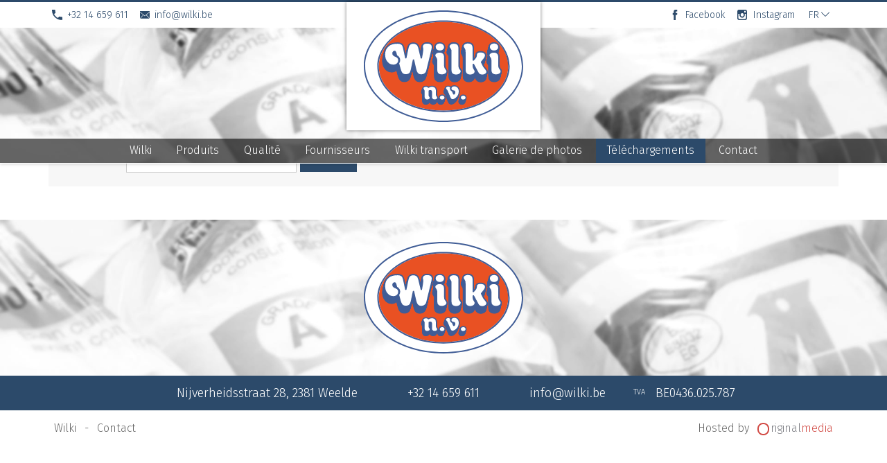

--- FILE ---
content_type: text/html; charset=UTF-8
request_url: https://www.wilki.be/fr/telechargements/
body_size: 33524
content:
<!DOCTYPE html> <!--[if lt IE 7 ]><html class="no-js ie6" lang=fr-FR> <![endif]--> <!--[if IE 7 ]><html class="no-js ie7" lang=fr-FR> <![endif]--> <!--[if IE 8 ]><html class="no-js ie8" lang=fr-FR> <![endif]--> <!--[if IE 9 ]><html class="no-js ie9" lang=fr-FR> <![endif]--> <!--[if (gt IE 9)|!(IE)]><!--><html class=no-js lang=fr-FR> <!--<![endif]--><head><meta charset="UTF-8"><meta http-equiv="x-ua-compatible" content="ie=edge"><meta name="viewport" content="width=device-width, initial-scale=1"><meta name="format-detection" content="telephone=no"><meta name="description" content="Soepkippen van Wilki: eerlijke producten van topkwaliteit"><meta name="subject" content="Soepkippen van Wilki: eerlijke producten van topkwaliteit"><meta name="url" content="https://www.wilki.be/fr/"><meta name="identifier-URL" content="https://www.wilki.be/fr/"><meta name="directory" content="submission"><meta name="distribution" content="Global"><meta name="rating" content="General"><meta content="index,follow" name="robots"><link href=https://www.wilki.be/fr/telechargements/ rel=canonical><meta content="51.4074564,4.955175000000054" name="ICBM"><meta content="51.4074564;4.955175000000054" name="geo.position"><meta content="BE" name="geo.region"><meta content="Weelde" name="geo.placename"><meta content="0L1L9slhTCckT1Fnk2xy3Ystc50jPQNZML5lLzhcZSE" name="google-site-verification"><script>document.documentElement.className=document.documentElement.className.replace(/\bno-js\b/,'js')</script><meta name='robots' content='max-image-preview:large'><style>img:is([sizes="auto" i], [sizes^="auto," i]){contain-intrinsic-size:3000px 1500px}</style><link rel=alternate hreflang=nl href=https://www.wilki.be/downloads/ ><link rel=alternate hreflang=fr href=https://www.wilki.be/fr/telechargements/ ><link rel=alternate hreflang=de href=https://www.wilki.be/de/downloads/ ><link rel=alternate hreflang=en href=https://www.wilki.be/en/downloads/ ><link rel=alternate hreflang=x-default href=https://www.wilki.be/downloads/ ><meta name="facebook-domain-verification" content="tn81jdgrht9618lxzepo3mcea89wv2"><link rel=dns-prefetch href=//stats.wp.com><link rel=stylesheet id=wp-block-library-css href=https://www.wilki.be/wordpress/wp-includes/css/dist/block-library/style.min.css type=text/css media=all><style id=classic-theme-styles-inline-css>/*! This file is auto-generated */
.wp-block-button__link{color:#fff;background-color:#32373c;border-radius:9999px;box-shadow:none;text-decoration:none;padding:calc(.667em + 2px) calc(1.333em + 2px);font-size:1.125em}.wp-block-file__button{background:#32373c;color:#fff;text-decoration:none}</style><link rel=stylesheet id=mediaelement-css href=https://www.wilki.be/wordpress/wp-includes/js/mediaelement/mediaelementplayer-legacy.min.css type=text/css media=all><link rel=stylesheet id=wp-mediaelement-css href=https://www.wilki.be/wordpress/wp-includes/js/mediaelement/wp-mediaelement.min.css type=text/css media=all><style id=jetpack-sharing-buttons-style-inline-css>.jetpack-sharing-buttons__services-list{display:flex;flex-direction:row;flex-wrap:wrap;gap:0;list-style-type:none;margin:5px;padding:0}.jetpack-sharing-buttons__services-list.has-small-icon-size{font-size:12px}.jetpack-sharing-buttons__services-list.has-normal-icon-size{font-size:16px}.jetpack-sharing-buttons__services-list.has-large-icon-size{font-size:24px}.jetpack-sharing-buttons__services-list.has-huge-icon-size{font-size:36px}@media
print{.jetpack-sharing-buttons__services-list{display:none!important}}.editor-styles-wrapper .wp-block-jetpack-sharing-buttons{gap:0;padding-inline-start:0}ul.jetpack-sharing-buttons__services-list.has-background{padding:1.25em 2.375em}</style><style id=global-styles-inline-css>/*<![CDATA[*/:root{--wp--preset--aspect-ratio--square:1;--wp--preset--aspect-ratio--4-3:4/3;--wp--preset--aspect-ratio--3-4:3/4;--wp--preset--aspect-ratio--3-2:3/2;--wp--preset--aspect-ratio--2-3:2/3;--wp--preset--aspect-ratio--16-9:16/9;--wp--preset--aspect-ratio--9-16:9/16;--wp--preset--color--black:#000;--wp--preset--color--cyan-bluish-gray:#abb8c3;--wp--preset--color--white:#fff;--wp--preset--color--pale-pink:#f78da7;--wp--preset--color--vivid-red:#cf2e2e;--wp--preset--color--luminous-vivid-orange:#ff6900;--wp--preset--color--luminous-vivid-amber:#fcb900;--wp--preset--color--light-green-cyan:#7bdcb5;--wp--preset--color--vivid-green-cyan:#00d084;--wp--preset--color--pale-cyan-blue:#8ed1fc;--wp--preset--color--vivid-cyan-blue:#0693e3;--wp--preset--color--vivid-purple:#9b51e0;--wp--preset--gradient--vivid-cyan-blue-to-vivid-purple:linear-gradient(135deg,rgba(6,147,227,1) 0%,rgb(155,81,224) 100%);--wp--preset--gradient--light-green-cyan-to-vivid-green-cyan:linear-gradient(135deg,rgb(122,220,180) 0%,rgb(0,208,130) 100%);--wp--preset--gradient--luminous-vivid-amber-to-luminous-vivid-orange:linear-gradient(135deg,rgba(252,185,0,1) 0%,rgba(255,105,0,1) 100%);--wp--preset--gradient--luminous-vivid-orange-to-vivid-red:linear-gradient(135deg,rgba(255,105,0,1) 0%,rgb(207,46,46) 100%);--wp--preset--gradient--very-light-gray-to-cyan-bluish-gray:linear-gradient(135deg,rgb(238,238,238) 0%,rgb(169,184,195) 100%);--wp--preset--gradient--cool-to-warm-spectrum:linear-gradient(135deg,rgb(74,234,220) 0%,rgb(151,120,209) 20%,rgb(207,42,186) 40%,rgb(238,44,130) 60%,rgb(251,105,98) 80%,rgb(254,248,76) 100%);--wp--preset--gradient--blush-light-purple:linear-gradient(135deg,rgb(255,206,236) 0%,rgb(152,150,240) 100%);--wp--preset--gradient--blush-bordeaux:linear-gradient(135deg,rgb(254,205,165) 0%,rgb(254,45,45) 50%,rgb(107,0,62) 100%);--wp--preset--gradient--luminous-dusk:linear-gradient(135deg,rgb(255,203,112) 0%,rgb(199,81,192) 50%,rgb(65,88,208) 100%);--wp--preset--gradient--pale-ocean:linear-gradient(135deg,rgb(255,245,203) 0%,rgb(182,227,212) 50%,rgb(51,167,181) 100%);--wp--preset--gradient--electric-grass:linear-gradient(135deg,rgb(202,248,128) 0%,rgb(113,206,126) 100%);--wp--preset--gradient--midnight:linear-gradient(135deg,rgb(2,3,129) 0%,rgb(40,116,252) 100%);--wp--preset--font-size--small:13px;--wp--preset--font-size--medium:20px;--wp--preset--font-size--large:36px;--wp--preset--font-size--x-large:42px;--wp--preset--spacing--20:0.44rem;--wp--preset--spacing--30:0.67rem;--wp--preset--spacing--40:1rem;--wp--preset--spacing--50:1.5rem;--wp--preset--spacing--60:2.25rem;--wp--preset--spacing--70:3.38rem;--wp--preset--spacing--80:5.06rem;--wp--preset--shadow--natural:6px 6px 9px rgba(0, 0, 0, 0.2);--wp--preset--shadow--deep:12px 12px 50px rgba(0, 0, 0, 0.4);--wp--preset--shadow--sharp:6px 6px 0px rgba(0, 0, 0, 0.2);--wp--preset--shadow--outlined:6px 6px 0px -3px rgba(255, 255, 255, 1), 6px 6px rgba(0, 0, 0, 1);--wp--preset--shadow--crisp:6px 6px 0px rgba(0, 0, 0, 1)}:where(.is-layout-flex){gap:0.5em}:where(.is-layout-grid){gap:0.5em}body .is-layout-flex{display:flex}.is-layout-flex{flex-wrap:wrap;align-items:center}.is-layout-flex>:is(*,div){margin:0}body .is-layout-grid{display:grid}.is-layout-grid>:is(*,div){margin:0}:where(.wp-block-columns.is-layout-flex){gap:2em}:where(.wp-block-columns.is-layout-grid){gap:2em}:where(.wp-block-post-template.is-layout-flex){gap:1.25em}:where(.wp-block-post-template.is-layout-grid){gap:1.25em}.has-black-color{color:var(--wp--preset--color--black) !important}.has-cyan-bluish-gray-color{color:var(--wp--preset--color--cyan-bluish-gray) !important}.has-white-color{color:var(--wp--preset--color--white) !important}.has-pale-pink-color{color:var(--wp--preset--color--pale-pink) !important}.has-vivid-red-color{color:var(--wp--preset--color--vivid-red) !important}.has-luminous-vivid-orange-color{color:var(--wp--preset--color--luminous-vivid-orange) !important}.has-luminous-vivid-amber-color{color:var(--wp--preset--color--luminous-vivid-amber) !important}.has-light-green-cyan-color{color:var(--wp--preset--color--light-green-cyan) !important}.has-vivid-green-cyan-color{color:var(--wp--preset--color--vivid-green-cyan) !important}.has-pale-cyan-blue-color{color:var(--wp--preset--color--pale-cyan-blue) !important}.has-vivid-cyan-blue-color{color:var(--wp--preset--color--vivid-cyan-blue) !important}.has-vivid-purple-color{color:var(--wp--preset--color--vivid-purple) !important}.has-black-background-color{background-color:var(--wp--preset--color--black) !important}.has-cyan-bluish-gray-background-color{background-color:var(--wp--preset--color--cyan-bluish-gray) !important}.has-white-background-color{background-color:var(--wp--preset--color--white) !important}.has-pale-pink-background-color{background-color:var(--wp--preset--color--pale-pink) !important}.has-vivid-red-background-color{background-color:var(--wp--preset--color--vivid-red) !important}.has-luminous-vivid-orange-background-color{background-color:var(--wp--preset--color--luminous-vivid-orange) !important}.has-luminous-vivid-amber-background-color{background-color:var(--wp--preset--color--luminous-vivid-amber) !important}.has-light-green-cyan-background-color{background-color:var(--wp--preset--color--light-green-cyan) !important}.has-vivid-green-cyan-background-color{background-color:var(--wp--preset--color--vivid-green-cyan) !important}.has-pale-cyan-blue-background-color{background-color:var(--wp--preset--color--pale-cyan-blue) !important}.has-vivid-cyan-blue-background-color{background-color:var(--wp--preset--color--vivid-cyan-blue) !important}.has-vivid-purple-background-color{background-color:var(--wp--preset--color--vivid-purple) !important}.has-black-border-color{border-color:var(--wp--preset--color--black) !important}.has-cyan-bluish-gray-border-color{border-color:var(--wp--preset--color--cyan-bluish-gray) !important}.has-white-border-color{border-color:var(--wp--preset--color--white) !important}.has-pale-pink-border-color{border-color:var(--wp--preset--color--pale-pink) !important}.has-vivid-red-border-color{border-color:var(--wp--preset--color--vivid-red) !important}.has-luminous-vivid-orange-border-color{border-color:var(--wp--preset--color--luminous-vivid-orange) !important}.has-luminous-vivid-amber-border-color{border-color:var(--wp--preset--color--luminous-vivid-amber) !important}.has-light-green-cyan-border-color{border-color:var(--wp--preset--color--light-green-cyan) !important}.has-vivid-green-cyan-border-color{border-color:var(--wp--preset--color--vivid-green-cyan) !important}.has-pale-cyan-blue-border-color{border-color:var(--wp--preset--color--pale-cyan-blue) !important}.has-vivid-cyan-blue-border-color{border-color:var(--wp--preset--color--vivid-cyan-blue) !important}.has-vivid-purple-border-color{border-color:var(--wp--preset--color--vivid-purple) !important}.has-vivid-cyan-blue-to-vivid-purple-gradient-background{background:var(--wp--preset--gradient--vivid-cyan-blue-to-vivid-purple) !important}.has-light-green-cyan-to-vivid-green-cyan-gradient-background{background:var(--wp--preset--gradient--light-green-cyan-to-vivid-green-cyan) !important}.has-luminous-vivid-amber-to-luminous-vivid-orange-gradient-background{background:var(--wp--preset--gradient--luminous-vivid-amber-to-luminous-vivid-orange) !important}.has-luminous-vivid-orange-to-vivid-red-gradient-background{background:var(--wp--preset--gradient--luminous-vivid-orange-to-vivid-red) !important}.has-very-light-gray-to-cyan-bluish-gray-gradient-background{background:var(--wp--preset--gradient--very-light-gray-to-cyan-bluish-gray) !important}.has-cool-to-warm-spectrum-gradient-background{background:var(--wp--preset--gradient--cool-to-warm-spectrum) !important}.has-blush-light-purple-gradient-background{background:var(--wp--preset--gradient--blush-light-purple) !important}.has-blush-bordeaux-gradient-background{background:var(--wp--preset--gradient--blush-bordeaux) !important}.has-luminous-dusk-gradient-background{background:var(--wp--preset--gradient--luminous-dusk) !important}.has-pale-ocean-gradient-background{background:var(--wp--preset--gradient--pale-ocean) !important}.has-electric-grass-gradient-background{background:var(--wp--preset--gradient--electric-grass) !important}.has-midnight-gradient-background{background:var(--wp--preset--gradient--midnight) !important}.has-small-font-size{font-size:var(--wp--preset--font-size--small) !important}.has-medium-font-size{font-size:var(--wp--preset--font-size--medium) !important}.has-large-font-size{font-size:var(--wp--preset--font-size--large) !important}.has-x-large-font-size{font-size:var(--wp--preset--font-size--x-large) !important}:where(.wp-block-post-template.is-layout-flex){gap:1.25em}:where(.wp-block-post-template.is-layout-grid){gap:1.25em}:where(.wp-block-columns.is-layout-flex){gap:2em}:where(.wp-block-columns.is-layout-grid){gap:2em}:root :where(.wp-block-pullquote){font-size:1.5em;line-height:1.6}/*]]>*/</style><style id=akismet-widget-style-inline-css>/*<![CDATA[*/.a-stats{--akismet-color-mid-green:#357b49;--akismet-color-white:#fff;--akismet-color-light-grey:#f6f7f7;max-width:350px;width:auto}.a-stats
*{all:unset;box-sizing:border-box}.a-stats
strong{font-weight:600}.a-stats a.a-stats__link,
.a-stats a.a-stats__link:visited,
.a-stats a.a-stats__link:active{background:var(--akismet-color-mid-green);border:none;box-shadow:none;border-radius:8px;color:var(--akismet-color-white);cursor:pointer;display:block;font-family:-apple-system,BlinkMacSystemFont,'Segoe UI','Roboto','Oxygen-Sans','Ubuntu','Cantarell','Helvetica Neue',sans-serif;font-weight:500;padding:12px;text-align:center;text-decoration:none;transition:all 0.2s ease}.widget .a-stats a.a-stats__link:focus{background:var(--akismet-color-mid-green);color:var(--akismet-color-white);text-decoration:none}.a-stats a.a-stats__link:hover{filter:brightness(110%);box-shadow:0 4px 12px rgba(0, 0, 0, 0.06), 0 0 2px rgba(0, 0, 0, 0.16)}.a-stats
.count{color:var(--akismet-color-white);display:block;font-size:1.5em;line-height:1.4;padding:0
13px;white-space:nowrap}/*]]>*/</style> <script defer=defer src=https://www.wilki.be/wordpress/wp-includes/js/jquery/jquery.min.js id=jquery-core-js></script> <script defer=defer src=https://www.wilki.be/wordpress/wp-includes/js/jquery/jquery-migrate.min.js id=jquery-migrate-js></script> <meta name="generator" content="WPML ver:4.7.3 stt:38,1,4,3;"><style>img#wpstats{display:none}</style><style rel=preload as=style>/*<![CDATA[*/html,body,div,dl,dt,dd,ul,ol,li,h1,h2,h3,h4,h5,h6,pre,form,fieldset,input,textarea,p,blockquote,table,th,td{margin:0;padding:0}table{border-collapse:collapse;border-spacing:0}th{text-align:left}img{border:0}article,aside,details,figcaption,figure,footer,header,hgroup,menu,nav,section{display:block;margin:0;padding:0}input,select,textarea{font:inherit}svg{max-height:0;max-width:0}*,*:after,*:before{box-sizing:border-box}.clearfix:before,.clearfix:after{content:'\0020';display:block;height:0;visibility:hidden}.clearfix:after{clear:both}.clearfix{zoom:1}.clear{clear:both}body{font-size:18px;line-height:1.667em;overflow-x:hidden}.left{text-align:left}.right{text-align:right}.center{text-align:center !important}.button{border:0;cursor:pointer;display:inline-block;font-size:1em;line-height:1.333em;margin:0
auto;padding:0.444em 1.111em;position:relative;text-align:center;text-decoration:none !important;vertical-align:baseline;-webkit-appearance:none;-webkit-transition:background 0.35s, border 0.35s, color 0.35s;-ms-transition:background 0.35s, border 0.35s, color 0.35s;transition:background 0.35s, border 0.35s, color 0.35s}.button.ghost{background:transparent;border-style:solid;border-width:2px}.hidden{display:none !important}.hcard-wrap
.type{display:none}#icon-sprite-social,.popup-link{display:none !important;height:0 !important;text-indent:-9999px;visibility:hidden !important;width:0 !important}.content
img{height:auto;max-width:100%}nav{font-size:0;line-height:0;position:relative}nav ul, nav
li{list-style:none;margin:0;padding:0;position:relative}nav
li.hidden{display:none}nav
a{color:inherit;display:inline-block;font-size:1rem;line-height:1.667rem;padding:0.278em 0.556em;position:relative;text-align:center;text-decoration:none}nav li.has-icon>a{padding-left:2.5em}nav li.has-icon
svg{fill:currentColor;height:1.25em;left:0.625em;max-height:1.25em;max-width:1.25em;position:absolute;top:50%;width:1.25em;-webkit-transform:translateY(-50%);-ms-transform:translateY(-50%);transform:translateY(-50%)}nav>ul>li{display:inline-block;vertical-align:top}nav>ul>li>a{margin:0
0.278em 0 0}nav>ul>li:first-child:last-child>a{margin:0}nav ul
ul{display:none}nav ul.sf-menu
ul{background:#fff;left:50%;margin:10px
0 0 -100px;position:absolute;width:200px;z-index:100}nav ul.sf-menu li:hover > ul,
nav ul.sf-menu li.sfHover>ul{display:block}nav ul.sf-menu li:hover > ul::before,
nav ul.sf-menu li.sfHover>ul::before{border-bottom:10px solid #fff;border-left:10px solid transparent;border-right:10px solid transparent;content:'';display:block;left:50%;margin:0
0 0 -10px;position:absolute;top:-10px}nav ul ul
a{display:block}nav ul.sf-menu:not(.sf-navbar) ul
ul{left:210px;margin:0;top:0}nav ul.sf-menu ul li:hover > ul, nav ul.sf-menu ul li.sfHover>ul{display:block}nav ul.sf-menu:not(.sf-navbar) ul li:hover > ul::before, nav ul.sf-menu:not(.sf-navbar) ul li.sfHover>ul::before{border-bottom-color:transparent;border-left:none;border-right-color:#fff;border-top:10px solid transparent;left:-10px;margin:0;top:10px}nav ul.sf-menu > li:last-child ul li:hover > ul, nav ul.sf-menu > li:last-child ul li.sfHover>ul{left:auto;right:210px}nav ul.sf-menu > li:last-child ul li:hover > ul::before, nav ul.sf-menu > li:last-child ul li.sfHover>ul::before{border-left:10px solid #fff;border-right:none;left:auto;right:-10px}nav ul.sf-menu.sf-navbar::before{content:'';height:200%;left:0;position:absolute;width:100%;z-index:-1}nav ul.sf-menu.sf-navbar>li{position:static}nav ul.sf-menu.sf-navbar>li>ul{left:0;margin:0;width:100%}nav ul.sf-menu.sf-navbar > li:hover > ul::before,
nav ul.sf-menu.sf-navbar>li.sfHover>ul::before{display:none}nav ul.sf-menu.sf-navbar>li>ul>li{display:inline-block}nav ul.sf-menu.sf-navbar>li>ul>li>a{display:inline-block}nav ul.sf-menu.sf-navbar>li>ul>li+li>a{margin-left:0.278em}nav.arrows > ul > li > a.sf-with-ul, nav ul ul a.sf-with-ul{padding-right:1.667em}nav.arrows > ul > li > a.sf-with-ul::before, nav.arrows > ul > li > a.sf-with-ul::after,
nav ul ul a.sf-with-ul::before, nav ul ul a.sf-with-ul::after{content:'';display:block;height:1px;position:absolute;width:0.444em;-webkit-backface-visibility:hidden}nav.arrows > ul > li > a.sf-with-ul::before, nav ul ul a.sf-with-ul::before{-webkit-transform:rotate(45deg);-ms-transform:rotate(45deg);transform:rotate(45deg)}nav.arrows > ul > li > a.sf-with-ul::after, nav ul ul a.sf-with-ul::after{-webkit-transform:rotate(-45deg);-ms-transform:rotate(-45deg);transform:rotate(-45deg)}nav.arrows > ul > li.sfHover > a.sf-with-ul::before, nav.arrows > ul > li > a.sf-with-ul:hover::before,
nav ul ul a.sf-with-ul:hover::after, nav ul ul .sfHover>a.sf-with-ul::after{background:#fff;-webkit-transform:rotate(225deg);-ms-transform:rotate(225deg);transform:rotate(225deg)}nav.arrows > ul > li.sfHover > a.sf-with-ul::after, nav.arrows > ul > li > a.sf-with-ul:hover::after,
nav ul ul a.sf-with-ul:hover::before, nav ul ul .sfHover>a.sf-with-ul::before{background:#fff;-webkit-transform:rotate(-225deg);-ms-transform:rotate(-225deg);transform:rotate(-225deg)}nav.arrows>ul>li>a.sf-with-ul::before,nav.arrows>ul>li>a.sf-with-ul::after{top:1.25em}nav.arrows>ul>li>a.sf-with-ul::before{right:1em;-webkit-transform-origin:100% 100%;-ms-transform-origin:100% 100%;transform-origin:100% 100%}nav.arrows>ul>li>a.sf-with-ul::after{right:0.556em;-webkit-transform-origin:0 100%;-ms-transform-origin:0 100%;transform-origin:0 100%}nav.arrows>ul>li.sfHover>a.sf-with-ul::before,nav.arrows>ul>li>a.sf-with-ul:hover::before,nav.arrows>ul>li.sfHover>a.sf-with-ul::after,nav.arrows>ul>li>a.sf-with-ul:hover::after{top:1em}nav ul ul a.sf-with-ul::before, nav ul ul a.sf-with-ul::after{background:#363b41;right:0.556em;top:50%;-webkit-transform-origin:100% 50%;-ms-transform-origin:100% 50%;transform-origin:100% 50%}nav ul ul a.sf-with-ul:hover::before, nav ul ul .sfHover > a.sf-with-ul::before,
nav ul ul a.sf-with-ul:hover::after, nav ul ul .sfHover>a.sf-with-ul::after{right:0.278em;width:0.888em;-webkit-transform-origin:50% 50%;-ms-transform-origin:50% 50%;transform-origin:50% 50%}#header-wrap{left:0;position:relative;right:0;width:100%;z-index:7000}#header-wrap.fixed{position:fixed;top:0}.admin-bar #header-wrap.fixed{top:32px}#header-top{width:100%}#header{margin:0
auto;max-width:1200px;position:relative;width:100%}#header
.content{padding-bottom:10px;padding-top:10px}#nav-top{margin:0
auto;max-width:1200px;padding:0
30px 4px}#nav-top
a{font-size:0.889rem;line-height:1.333rem}#nav-top>ul>li>a{margin:0.278em 0.278em 0 0}#nav-top
svg{fill:currentColor;height:0.889rem;max-height:0.889rem;max-width:0.889rem;width:0.889rem}#nav-top.text-icons .menu-top-options>li:not(.language)>a{padding-left:1.875em}#nav-top.text-icons .menu-top-options
svg{left:0.375em;position:absolute;top:50%;-webkit-transform:translateY(-50%);-ms-transform:translateY(-50%);transform:translateY(-50%)}#nav-top.icons .menu-top-options>li:not(.language)>a{font-size:0;line-height:0;margin:4px
4px 0 0;padding:10px}#nav-top.icons .menu-top-options > li:not(.language) span{display:none}#nav-top .language>a{padding-right:1.667em;text-transform:uppercase}#nav-top .language > a::before,
#nav-top .language>a::after{background:currentColor;content:'';display:block;height:1px;margin-top:2px;position:absolute;right:15px;top:50%;width:8px;-webkit-transform-origin:100% 50%;-ms-transform-origin:100% 50%;transform-origin:100% 50%}#nav-top .language>a::before{-webkit-transform:rotate(45deg);-ms-transform:rotate(45deg);transform:rotate(45deg)}#nav-top .language>a::after{-webkit-transform:rotate(135deg);-ms-transform:rotate(135deg);transform:rotate(135deg)}#nav-top .language > a:hover::before, #nav-top .language.sfHover>a::before{margin-top:-3px;-webkit-transform:rotate(-45deg);-ms-transform:rotate(-45deg);transform:rotate(-45deg)}#nav-top .language > a:hover::after,
#nav-top .language.sfHover>a::after{margin-top:-3px;-webkit-transform:rotate(225deg);-ms-transform:rotate(225deg);transform:rotate(225deg)}#logo{float:left;width:22.5%}#logo
a{display:block;text-decoration:none}#logo a:not(.logo-txt){font-size:0;line-height:0}#logo
img{height:auto;max-width:100%}#logo
svg{height:auto;width:100%}#nav-main{float:right;width:75%}#nav-main .home-icon{line-height:1;padding:0.556em}#nav-main .home-icon
svg{fill:currentColor;height:1rem;max-height:1rem;max-width:1rem;width:1rem}#nav-main ul.sf-menu.sf-navbar::before{content:'';height:200%;left:0;position:absolute;width:100%;z-index:-1}#nav-main ul.sf-menu.sf-navbar>li{position:static}#nav-main ul.sf-menu.sf-navbar>li>ul{left:0;margin:10px
0 0;position:fixed;text-align:center;width:100%}#nav-main ul.sf-menu.sf-navbar > li:hover > ul::before,
#nav-main ul.sf-menu.sf-navbar>li.sfHover>ul::before{display:none}#nav-main ul.sf-menu.sf-navbar>li>ul>li{display:inline-block}#nav-main ul.sf-menu.sf-navbar>li>ul>li>a{display:inline-block}#nav-main ul.sf-menu.sf-navbar>li>ul>li+li>a{margin-left:0.278em}#nav-main ul.sf-menu.sf-navbar>li>ul>li>ul>li>ul{left:210px;margin:0;top:0}#nav-main ul.sf-menu.sf-navbar > li > ul > li > ul > li > ul::before,
#nav-main ul.sf-menu.sf-navbar>li>ul>li>ul>li.sfHover>ul::before{border-bottom-color:transparent;border-left:none;border-right-color:#fff;border-top:10px solid transparent;left:-10px;margin:0;top:10px}.slider-wrap{font-size:0;line-height:0;list-style:none;margin:0;overflow:hidden;position:relative}.slider-wrap ul, .slider-wrap
li{list-style:none;margin:0;padding:0;position:relative}.slider-wrap .slider:not(.slick-slider) li+li{display:none}.slider-wrap
figure{background:#eee;min-height:25vw;overflow:hidden;position:relative}.slider-wrap figure img,
.slider-wrap figure
figcaption{display:none}.slick-slider{box-sizing:border-box;display:block;position:relative;-webkit-user-select:none;-moz-user-select:none;-ms-user-select:none;user-select:none;-webkit-touch-callout:none;-khtml-user-select:none;-ms-touch-action:pan-y;touch-action:pan-y;-webkit-tap-highlight-color:transparent}.slick-list{display:block;margin:0;overflow:hidden;padding:0;position:relative}.slick-list:focus{outline:none}.slick-list.dragging{cursor:pointer}.slick-slider .slick-track,
.slick-slider .slick-list{-webkit-transform:translate3d(0,0,0);-ms-transform:translate3d(0,0,0);transform:translate3d(0,0,0)}.slick-track{display:block;left:0;position:relative;top:0}.slick-track:before,.slick-track:after{content:'';display:table}.slick-track:after{clear:both}.slick-loading .slick-track{visibility:hidden}.slick-slide{display:none;float:left;height:100%;min-height:1px}[dir='rtl'] .slick-slide{float:right}.slick-slide
img{display:block}.slick-slide.slick-loading
img{display:none}.slick-slide.dragging
img{pointer-events:none}.slick-initialized .slick-slide{display:block}.slick-loading .slick-slide{visibility:hidden}.slick-vertical .slick-slide{border:1px
solid transparent;display:block;height:auto}.slick-arrow.slick-hidden{display:none}.slick-slider .slick-arrow,
.slick-slider .slick-dots,
.slider-wrap .overlay-wrap{display:none;height:0;visibility:hidden}a.scroll-to{display:none}.content-wrap{margin:0
auto;max-width:1200px;position:relative}.content-wrap
.content{padding-bottom:2.5%;padding-top:2.5%}.excerpt-wrap
.excerpt{margin:0
auto;max-width:1200px;position:relative}.content{padding:2.5%;zoom:1}.content:before,.content:after{content:'\0020';display:block;height:0;visibility:hidden}.content:after{clear:both}#container{position:relative;z-index:10}#container .content > * + *,
#container .readmore-wrap > * + *,
#container .item-page-content>*+*{margin-top:1em}#container .content ol, #container .content
ul{margin-left:1.5em}#container .content ol ol,
#container .content ol ul,
#container .content ul ul,
#container .content ul
ol{margin-top:0}#content-main-anchor{display:block;position:relative;visibility:hidden}body.hide-title #container .content-wrap .content h1.entry-title{display:none;visibility:hidden}.gallery-wrap
ul{display:grid;list-style:none !important;font-size:0;line-height:0;margin-left:0 !important;padding:0
!important}.gallery-wrap
li{background:#eee}.gallery-wrap
figure{height:0;padding:0
0 75%}.gallery-wrap .portrait
figure{height:0;padding:0
0 133%}.gallery-wrap figure a,
.gallery-wrap figure figcaption,
.gallery-wrap
.caption{display:none}.gallery.type-2-columns{grid-template-columns:repeat( 2, 1fr )}.gallery.type-2-columns li:nth-child(2n+1):last-child{grid-column:1 / span 2}.gallery.type-3-columns{grid-template-columns:repeat( 3, 1fr )}.gallery.type-4-columns{grid-template-columns:repeat( 4, 1fr )}.gallery.type-5-columns{grid-template-columns:repeat( 5, 1fr )}.gallery.type-6-columns{grid-template-columns:repeat( 3, 1fr )}.gallery.type-7-columns{grid-template-columns:repeat( 4, 1fr )}.gallery-wrap ul.border-1{grid-gap:1px}.gallery-wrap ul.border-2{grid-gap:2px}.gallery-wrap ul.border-3{grid-gap:3px}.gallery-wrap ul.border-4{grid-gap:4px}.gallery-wrap ul.border-5{grid-gap:5px}.gallery-wrap ul.border-6{grid-gap:6px}.gallery-wrap ul.border-7{grid-gap:7px}.gallery-wrap ul.border-8{grid-gap:8px}.gallery-wrap ul.border-9{grid-gap:9px}.gallery-wrap ul.border-10{grid-gap:10px}.gallery-wrap ul.border-11{grid-gap:11px}.gallery-wrap ul.border-12{grid-gap:12px}.gallery-wrap ul.border-13{grid-gap:13px}.gallery-wrap ul.border-14{grid-gap:14px}.gallery-wrap ul.border-15{grid-gap:15px}.gallery-wrap ul.border-16{grid-gap:16px}.gallery-wrap ul.border-17{grid-gap:17px}.gallery-wrap ul.border-18{grid-gap:18px}.gallery-wrap ul.border-19{grid-gap:19px}.gallery-wrap ul.border-20{grid-gap:20px}.form-wrap fieldset input:not(.button):not(.ghost):not([type=radio]):not([type=checkbox]),
.form-wrap fieldset select,
.form-wrap fieldset
textarea{border-style:solid;border-width:1px;font-size:1em;line-height:1.333em;padding:0.444em}.form-wrap
fieldset{border:0;margin:0
0 1em;padding:1.111em 0.556em}.form-wrap fieldset h1, .form-wrap fieldset h2, .form-wrap fieldset h3, .form-wrap fieldset
p{display:block;padding:0
0.556em}.form-wrap fieldset p
span.description{display:block;font-size:0.889em}.form-wrap fieldset p:not(.large):not(.left):not(.right){float:left}.form-wrap fieldset h1, .form-wrap fieldset h2, .form-wrap fieldset h3, .form-wrap fieldset p:not(.small):not(.large):not(.zipcode):not(.locality):not(.left):not(.right){clear:both;width:100%}.form-wrap fieldset>:not(:last-of-type){margin-bottom:1em}.form-wrap fieldset
hr{border:0;border-top:1px solid rgba(0,0,0,0.1);clear:left;display:block;float:none;height:1px;width:100%}.form-wrap fieldset
.small{width:50%}.form-wrap fieldset
.zipcode{width:30%}.form-wrap fieldset
.locality{width:70%}.form-wrap fieldset .left label:not(.om-label-choice){float:left;padding:0.333em;width:70%}.form-wrap fieldset .left
input{float:right;width:27.5% !important}.form-wrap fieldset .right label:not(.om-label-choice){float:right;padding:0.333em;width:70%}.form-wrap fieldset .right
input{float:left;width:27.5% !important}.form-wrap fieldset .large, .form-wrap fieldset
.recaptcha{clear:left;text-align:center;width:100%}.form-wrap fieldset
span.choices{display:block;text-align:left}.form-wrap fieldset
p.optin{text-align:left !important}.form-wrap fieldset label:not(.om-label-choice){display:block;font-size:0.889em;margin:0
0 0.111em;padding:0
0.333em;position:relative;text-align:left}.form-wrap fieldset label
.obligatory{float:right;text-decoration:none}.form-wrap fieldset p.error
label{color:#fff}.form-wrap fieldset input:not([type=radio]):not([type=checkbox]), .form-wrap fieldset select, .form-wrap fieldset
textarea{width:100%}.form-wrap fieldset
select{background-position:right center;background-repeat:no-repeat;background-size:3em 3em;margin:0;-webkit-appearance:none;appearance:none;background-image:url([data-uri])}.form-wrap fieldset
select{overflow:hidden}.form-wrap fieldset
textarea{max-height:10em;min-height:3em;resize:vertical}.form-wrap fieldset input:not(.button):focus,
.form-wrap fieldset select:focus,
.form-wrap fieldset textarea:focus,
.post-password-form p>input:focus{box-shadow:0 0 3px rgba(0,0,0,0.25)}.form-wrap p.recaptcha
div{margin:0
auto}.form-wrap p.recaptcha
label{display:none}p.recaptcha-notice{font-size:0.889em;line-height:1.333;margin-bottom:1em;text-align:center}p.recaptcha{margin-bottom:1em}p.gdpr{clear:both !important;float:none !important;text-align:left;width:100% !important}.form-wrap fieldset p.om-frm-sec{display:none !important;position:relative;text-indent:-99999px;visibility:hidden !important}p.gdpr label>span{margin-left:0.333em}p.gdpr.error{background-color:#e2401c}p.gdpr.error
label{background-color:#e2401c !important}p.gdpr.error label
a{color:inherit !important}.notice #om-form-result{display:block;position:absolute;top:-5em;visibility:hidden}.post-password-form{border:0;margin:0
0 1em;padding:1.111em 0.556em}.post-password-form
p{display:block;padding:0
0.556em}.post-password-form p+p{margin-top:1em}.post-password-form label + input, .post-password-form label>input{margin-left:0.5em}.post-password-form
input{border-style:solid;border-width:1px;font-size:1em;line-height:1.333em;padding:0.444em}.post-password-form label+input{border:0;cursor:pointer;display:inline-block;font-size:1em;line-height:1.333em;margin:0
auto;padding:0.444em 1.111em;position:relative;text-align:center;text-decoration:none!important;transition:all 0.35s;vertical-align:baseline;-webkit-appearance:none}.masonry-wrap{font-size:0;line-height:0;margin-left:auto;margin-right:auto}.masonry{border-color:transparent;border-style:solid;border-bottom:none;border-top:none;display:grid;width:100%}.masonry
ul{display:grid;grid-auto-flow:row;grid-gap:inherit;list-style:none;margin:0;padding:0;width:100%}.masonry
li{background:#eee;display:block}.masonry li > a, .masonry .masonry-item{display:none}.masonry .has-img.zoom > a:hover .hover::before{background-size:40px 40px;opacity:0.99}.masonry li::before{content:'';display:block;height:0}.masonry ul.block-wrap-0 li:first-child::before{padding-bottom:25%}.masonry ul.block-wrap-1 li:first-child::before{padding-bottom:50%}.masonry ul.block-wrap-2 li:first-child::before,
.masonry ul.block-wrap-7 li:first-child::before,
.masonry ul.block-wrap-8 li:first-child + li::before,
.masonry ul.block-wrap-9 li:last-child::before,
.masonry ul.block-wrap-14 li:first-child::before,
.masonry ul.block-wrap-15 li:last-child::before,
.masonry ul.block-wrap-21 li:first-child+li::before{padding-bottom:75%}.masonry ul.block-wrap-3 li:first-child::before,
.masonry ul.block-wrap-4 li:last-child::before,
.masonry ul.block-wrap-5 li:first-child::before,
.masonry ul.block-wrap-6 li:first-child::before,
.masonry ul.block-wrap-10 li:first-child::before,
.masonry ul.block-wrap-11 li:first-child::before,
.masonry ul.block-wrap-12 li:first-child + li::before,
.masonry ul.block-wrap-16 li:last-child::before,
.masonry ul.block-wrap-13 li:first-child + li::before,
.masonry ul.block-wrap-17 li:first-child + li + li::before,
.masonry ul.block-wrap-20 li:last-child::before{padding-bottom:100%}.masonry ul.block-wrap-19 li:first-child::before{padding-bottom:125%}.masonry ul.block-wrap-18 li:first-child::before{padding-bottom:150%}.masonry ul.block-wrap-0{grid-template-columns:1fr}.masonry ul.block-wrap-7,
.masonry ul.block-wrap-8,
.masonry ul.block-wrap-9,
.masonry ul.block-wrap-10,
.masonry ul.block-wrap-11,
.masonry ul.block-wrap-12,
.masonry ul.block-wrap-14,
.masonry ul.block-wrap-15,
.masonry ul.block-wrap-21,
.masonry ul.block-wrap-16{grid-template-rows:repeat( 2, 1fr )}.masonry ul.block-wrap-13,
.masonry ul.block-wrap-17,
.masonry ul.block-wrap-20{grid-template-rows:repeat( 3, 1fr )}.masonry ul.block-wrap-18{grid-template-rows:repeat( 6, 1fr )}.masonry ul.block-wrap-1,
.masonry ul.block-wrap-11,
.masonry ul.block-wrap-12{grid-template-columns:repeat( 2, 2fr )}.masonry ul.block-wrap-2,
.masonry ul.block-wrap-7,
.masonry ul.block-wrap-8,
.masonry ul.block-wrap-9,
.masonry ul.block-wrap-14,
.masonry ul.block-wrap-15,
.masonry ul.block-wrap-21{grid-template-columns:repeat( 3, 1fr )}.masonry ul.block-wrap-3,
.masonry ul.block-wrap-4,
.masonry ul.block-wrap-5,
.masonry ul.block-wrap-6,
.masonry ul.block-wrap-10,
.masonry ul.block-wrap-13,
.masonry ul.block-wrap-16{grid-template-columns:repeat( 4, 1fr )}.masonry ul.block-wrap-17,
.masonry ul.block-wrap-18,
.masonry ul.block-wrap-19,
.masonry ul.block-wrap-20{grid-template-columns:repeat( 5, 1fr )}.masonry ul.block-wrap-4 .block-item-0{grid-column:1 / span 2}.masonry ul.block-wrap-5 .block-item-1{grid-column:2 / span 2}.masonry ul.block-wrap-6 .block-item-2{grid-column:3 / span 2}.masonry ul.block-wrap-7 .block-item-1{grid-column:2;grid-row:1 / span 2}.masonry ul.block-wrap-7 .block-item-2{grid-column:3;grid-row:1 / span 2}.masonry ul.block-wrap-8 .block-item-0{grid-row:1 / span 2}.masonry ul.block-wrap-8 .block-item-2{grid-column:3;grid-row:1 / span 2}.masonry ul.block-wrap-9 .block-item-0{grid-row:1 / span 2}.masonry ul.block-wrap-9 .block-item-1{grid-row:1 / span 2}.masonry ul.block-wrap-11 .block-item-0{grid-row:1 / span 2}.masonry ul.block-wrap-12 .block-item-1{grid-column:2;grid-row:1 / span 2}.masonry ul.block-wrap-10 .block-item-0{grid-column:1 / span 2;grid-row:1 / span 2}.masonry ul.block-wrap-10 .block-item-1{grid-column:3 / span 2}.masonry ul.block-wrap-14 .block-item-1{grid-column:2;grid-row:1 / span 2}.masonry ul.block-wrap-15 .block-item-0{grid-row:1 / span 2}.masonry ul.block-wrap-15 .block-item-1{grid-column:2 / span 2}.masonry ul.block-wrap-21 .block-item-0{grid-row:1 / span 2}.masonry ul.block-wrap-21 .block-item-3{grid-column:2 / span 2}.masonry ul.block-wrap-16 .block-item-0,
.masonry ul.block-wrap-16 .block-item-1{grid-row:1 / span 2}.masonry ul.block-wrap-16 .block-item-2{grid-column:3 / span 2}.masonry ul.block-wrap-13 .block-item-0{grid-column:1 / span 2}.masonry ul.block-wrap-13 .block-item-1{grid-column:3 / span 2;grid-row:1 / span 2}.masonry ul.block-wrap-13 .block-item-2{grid-column:1 / span 2;grid-row:2 / span 2}.masonry ul.block-wrap-17 .block-item-0{grid-column:1 / span 2;grid-row:1 / span 3}.masonry ul.block-wrap-17 .block-item-1{grid-row:1 / span 3}.masonry ul.block-wrap-18 .block-item-0{grid-column:1 / span 2;grid-row:1 / span 6}.masonry ul.block-wrap-18 .block-item-1{grid-row:1 / span 3}.masonry ul.block-wrap-18 .block-item-2{grid-column:4 / span 2;grid-row:1 / span 2}.masonry ul.block-wrap-18 .block-item-3,
.masonry ul.block-wrap-18 .block-item-4{grid-row:3 / span 2}.masonry ul.block-wrap-18 .block-item-5{grid-row:4 / span 3}.masonry ul.block-wrap-18 .block-item-6{grid-column:4 / span 2;grid-row:5 / span 2}.masonry ul.block-wrap-20 .block-item-0{grid-column:1 / span 2;grid-row:1 / span 3}.masonry ul.block-wrap-20 .block-item-1,
.masonry ul.block-wrap-20 .block-item-3{grid-column:3 / span 2}.masonry ul.block-wrap-20 .block-item-2{grid-column:5;grid-row:1 / span 3}.masonry.border-1{border-width:1px;grid-gap:1px}.masonry.border-2{border-width:2px;grid-gap:2px}.masonry.border-3{border-width:3px;grid-gap:3px}.masonry.border-4{border-width:4px;grid-gap:4px}.masonry.border-5{border-width:5px;grid-gap:5px}.masonry.border-6{border-width:6px;grid-gap:6px}.masonry.border-7{border-width:7px;grid-gap:7px}.masonry.border-8{border-width:8px;grid-gap:8px}.masonry.border-9{border-width:9px;grid-gap:9px}.masonry.border-10{border-width:10px;grid-gap:10px}.masonry.border-11{border-width:11px;grid-gap:11px}.masonry.border-12{border-width:12px;grid-gap:12px}.masonry.border-13{border-width:13px;grid-gap:13px}.masonry.border-14{border-width:14px;grid-gap:14px}.masonry.border-15{border-width:15px;grid-gap:15px}.masonry.border-16{border-width:16px;grid-gap:16px}.masonry.border-17{border-width:17px;grid-gap:17px}.masonry.border-18{border-width:18px;grid-gap:18px}.masonry.border-19{border-width:19px;grid-gap:19px}.masonry.border-20{border-width:20px;grid-gap:20px}.carousel-wrap{background:#eee;padding:2.5% 0}.carousel-wrap.fixed{background-attachment:fixed}.carousel-wrap
header{margin:0
auto;max-width:1200px;width:100%}.carousel-wrap header
.content{padding-bottom:10px;padding-top:10px}.carousel-wrap header+.carousel{margin-top:1em}.carousel-wrap
.carousel{overflow:hidden}.carousel-wrap .carousel>ul.single>li{float:none !important;margin:1em
auto !important;min-width:300px !important}.carousel-wrap .carousel:not(.carousel-content) a{color:inherit;display:block;margin:0
auto;max-width:300px;text-decoration:none;width:100%}.carousel-wrap .carousel:not(.carousel-testimonials)>ul:not(.slick-slider)>li{display:block;float:left;margin:1em
1%;width:18%}.carousel-wrap .carousel .slick-slide{padding:10px
5px !important}.carousel-wrap .carousel:not(.carousel-testimonials) figure{background:#fff;display:block;font-size:0;height:0;line-height:0;padding-bottom:66%}.carousel-wrap .carousel:not(.carousel-testimonials) figure img,
.carousel-wrap .carousel figure
figcaption{display:none}.carousel-wrap .carousel:not(.carousel-content) .border-1
a{border-width:1px}.carousel-wrap .carousel:not(.carousel-content) .border-2
a{border-width:2px}.carousel-wrap .carousel:not(.carousel-content) .border-3
a{border-width:3px}.carousel-wrap .carousel:not(.carousel-content) .border-4
a{border-width:4px}.carousel-wrap .carousel:not(.carousel-content) .border-5
a{border-width:5px}.carousel-wrap .carousel:not(.carousel-content) .border-6
a{border-width:6px}.carousel-wrap .carousel:not(.carousel-content) .border-7
a{border-width:7px}.carousel-wrap .carousel:not(.carousel-content) .border-8
a{border-width:8px}.carousel-wrap .carousel:not(.carousel-content) .border-9
a{border-width:9px}.carousel-wrap .carousel:not(.carousel-content) .border-10
a{border-width:10px}.particle-wrap{background-color:#fff;padding:2.5% 0}.particle-wrap.fixed{background-attachment:fixed}.particle-wrap
header{margin:0
auto;max-width:1200px;width:100%}.particle-wrap header
.content{padding-bottom:10px;padding-top:10px}.particle-wrap
.particle{font-size:0;line-height:0;overflow:hidden}.particle
ul{display:block;list-style:none;margin:0;padding:0;position:relative;width:100%}.particle ul::before{bottom:0;content:'';display:block;left:0;position:absolute;top:0;z-index:10}.particle
li{list-style:none;margin:0;height:calc( 50vw / 3 * 2 );min-height:150px;padding:0;position:relative}.particle li::before{bottom:0;content:'';display:block;position:absolute;top:0;z-index:10;-webkit-transform:translateX(-100%);-ms-transform:translateX(-100%);transform:translateX(-100%)}.particle
a{background:#eee;display:block;font-size:0;line-height:0;text-decoration:none}.particle figure,
.particle figure img, .particle figure
figcaption{display:none}.particle li.large
a{bottom:0;left:0;position:absolute;right:0;top:0}.particle li:not(.large){display:grid;grid-template-columns:repeat(2,minmax(0,1fr));grid-template-rows:repeat(2,1fr)}.particle-wrap .particle .small-2
.overflow{grid-column:1 / span 2}.particle ul.border-1{padding:1px
0}.particle ul.border-1::before, .particle ul.border-1 li::before{width:1px}.particle ul.border-1 li:not(.large){grid-gap:1px}.particle ul.border-2{padding:2px
0}.particle ul.border-2::before, .particle ul.border-2 li::before{width:2px}.particle ul.border-2 li:not(.large){grid-gap:2px}.particle ul.border-3{padding:3px
0}.particle ul.border-3::before, .particle ul.border-3 li::before{width:3px}.particle ul.border-3 li:not(.large){grid-gap:3px}.particle ul.border-4{padding:4px
0}.particle ul.border-4::before, .particle ul.border-4 li::before{width:4px}.particle ul.border-4 li:not(.large){grid-gap:4px}.particle ul.border-5{padding:5px
0}.particle ul.border-5::before, .particle ul.border-5 li::before{width:5px}.particle ul.border-5 li:not(.large){grid-gap:5px}.particle ul.border-6{padding:6px
0}.particle ul.border-6::before, .particle ul.border-6 li::before{width:6px}.particle ul.border-6 li:not(.large){grid-gap:6px}.particle ul.border-7{padding:7px
0}.particle ul.border-7::before, .particle ul.border-7 li::before{width:7px}.particle ul.border-7 li:not(.large){grid-gap:7px}.particle ul.border-8{padding:8px
0}.particle ul.border-8::before, .particle ul.border-8 li::before{width:8px}.particle ul.border-8 li:not(.large){grid-gap:8px}.particle ul.border-9{padding:9px
0}.particle ul.border-9::before, .particle ul.border-9 li::before{width:9px}.particle ul.border-9 li:not(.large){grid-gap:9px}.particle ul.border-10{padding:10px
0}.particle ul.border-10::before, .particle ul.border-10 li::before{width:10px}.particle ul.border-10 li:not(.large){grid-gap:10px}.blog .content-wrap .content-category, .blog .content-wrap .content-tag{margin-bottom:5%}.blog .content-wrap
.post{margin:0
0 1.5em;position:relative}.blog .content-wrap .post
a{display:block;padding:10px;position:relative;text-decoration:none;transition:background 0.35s, color 0.35s;width:100%;z-index:0}.blog .content-wrap .post figure,
.blog .content-wrap .post
.placeholder{background:#eee;display:block;float:left;font-size:0;height:0;line-height:0;padding-bottom:66%;position:relative;width:100%}.blog .content-wrap .post .placeholder
svg{left:50%;position:absolute;top:50%;-webkit-transform:translate(-50%,-50%);-ms-transform:translate(-50%,-50%);transform:translate(-50%,-50%)}.blog .content-wrap .post figure img,
.blog .content-wrap .post figure
figcaption{display:none}.blog .content-wrap .post
header{padding:0
2.5% 1em}.blog .content-wrap .post header .entry-title{margin:0
0 0.5em}.blog .content-wrap .post header .entry-author, .blog .content-wrap .post header .entry-date{font-size:0.778rem;font-weight:inherit;line-height:1;margin:0}.blog .content-wrap .post .entry-content{font-size:0.889em;padding:0
2.5%;text-align:justify}.blog .content-wrap .post:not(.grid){clear:left}.blog .content-wrap .post:not(.grid)+.post:not(.grid){border-top:1px solid #ccc;padding-top:1.5em}.blog .content-wrap .post:not(.grid).has-readmore .entry-content{padding-bottom:1.5em}.blog .content-wrap .post.grid figure,
.blog .content-wrap .post.grid
.placeholder{margin:0
0 10px}.blog .content-wrap .post.grid
.readmore{border-top:1px solid #ccc;display:block;margin-top:0.75em;text-align:center;width:100%}.single-post .entry-author,
.single-post .entry-date{font-size:0.778em;font-weight:inherit;line-height:1;margin:0}.single-post .post-meta{margin:0
0 1.5em;position:relative}.single-post
.return{position:absolute;right:0;top:0}.single-post .post-excerpt{margin:0
0 1.5em;padding:1.5% 2.5%}.single-post .post-excerpt *:last-child{margin:0}.single-post .categories-list,
.single-post .terms-list{text-align:center}.single-post .categories-list nav,
.single-post .terms-list
nav{font-size:inherit;line-height:inherit}.single-post .categories-list > h3,
.single-post .terms-list>h3{font-weight:inherit}.single-post .categories-list > h3 strong,
.single-post .terms-list > h3
strong{font-weight:700}.single-post .categories-list ul,
.single-post .terms-list
ul{margin-top:1em}.single-post .categories-list a,
.single-post .terms-list
a{margin:0.25em !important}.single-post .categories-list a:hover,
.single-post .terms-list a:hover{color:#fff !important}.single-post .single-pagination{font-size:inherit;line-height:inherit;margin-top:1em}.single-post .single-pagination
ul{margin-left:0 !important;width:100%}.single-post .single-pagination
li{margin:0
2%;width:46%}.single-post .single-pagination li:first-child{float:left}.single-post .single-pagination li+li{float:right}.single-post .single-pagination
a{display:block;width:100%}.single-post .single-pagination li:first-child>a{padding-left:3em;text-align:left}.single-post .single-pagination li+li>a{padding-right:3em;text-align:right}.single-post .single-pagination
h3{font-weight:inherit;margin:0}.single-post .single-pagination
p{font-size:0.889em;margin:0}.single-post .single-pagination
a{transition:background 0.35s, color 0.35s}.single-post .single-pagination a::before,
.single-post .single-pagination a::after{border-radius:2px;content:'';display:block;height:2px;position:absolute;top:50%;transition:all .35s;width:20px}.single-post .single-pagination a::before{margin-top:0}.single-post .single-pagination a::after{margin-top:-1px}.single-post .single-pagination li:first-child > a::before, .single-post .single-pagination li:first-child>a::after{left:2.5%;-webkit-transform-origin:0 50%;-ms-transform-origin:0 50%;transform-origin:0 50%}.single-post .single-pagination li + li > a::before, .single-post .single-pagination li+li>a::after{right:2.5%;-webkit-transform-origin:100% 50%;-ms-transform-origin:100% 50%;transform-origin:100% 50%}.single-post .single-pagination li:first-child > a::before, .single-post .single-pagination li+li>a::after{-webkit-transform:rotate( -40deg );-ms-transform:rotate( -40deg );transform:rotate( -40deg )}.single-post .single-pagination li:first-child > a::after, .single-post .single-pagination li+li>a::before{-webkit-transform:rotate( 40deg );-ms-transform:rotate( 40deg );transform:rotate( 40deg )}.cta-wrap{background-color:#eee;background-position:center;background-repeat:no-repeat;position:relative}.cta-wrap.fixed{background-attachment:fixed}.cta{margin:0
auto;max-width:1200px}.cta header>*+*{margin-top:1em}.cta .datepicker,
.cta
.timepicker{border-style:solid;border-width:1px;font-size:1em;line-height:1.333em;max-width:120px;margin-left:0.5em;padding:0.444em;text-align:center}#footer{display:none;margin:0
auto;max-width:1200px;width:100%}#footer
.content{padding-bottom:10px;padding-top:10px}#footer-bottom{margin:0
auto;max-width:1200px;width:100%}#footer-bottom
.content{padding-bottom:0.5%;padding-top:0.5%}#nav-footer,#about-the-author,#about-original-media-wrap,#disclaimer-wrap,#cookie-disclaimer-wrap{display:none}#scroll-to-top{font-size:0;line-height:0}@media only screen and ( min-width: 1000px ){.js body:not(.single-popups) .invisible{border:0
solid #fff;opacity:0;visibility:hidden}.js body:not(.single-popups) .toc-content
.invisible{opacity:1;visibility:visible}.js
.visible{transition:opacity .3s cubic-bezier(0,0.95,1,0.955);-webkit-animation:flyin 0.35s ease forwards;animation:flyin 0.35s ease forwards}#nav-mobile-toggle,#nav-mobile{display:none}.blog .content-wrap
.post.grid{width:30%}.blog .content-wrap .post.grid:nth-child(3n+1){clear:left;margin-left:0}#container .carousel.carousel-showed-3{margin:0
auto;max-width:1000px}}@media only screen and ( min-width: 768px ){#container .page-form-wrap.form-position-bottom > * + *,
#container .page-form-wrap.form-position-top>*+*{margin-top:1em}#container .page-form-wrap.form-position-left > *,
#container .page-form-wrap.form-position-right>*{float:left;width:47.5%}#container .page-form-wrap.form-position-left > *:not(:first-child),
#container .page-form-wrap.form-position-right>*:not(:first-child){margin-left:5%}#container .page-slideshow-wrap{align-content:stretch;align-items:center;display:flex;flex-direction:row;flex-wrap:nowrap;justify-content:space-between}#container .page-slideshow-wrap>*{flex-basis:auto;width:47.5%}#container .page-slideshow-wrap.slideshow-position-right{flex-direction:row}#container .page-slideshow-wrap.slideshow-position-left > *:not(:first-child),
#container .page-slideshow-wrap.slideshow-position-right>*:not(:first-child){margin-left:5%}#container .page-gallery-wrap{align-content:stretch;align-items:center;display:flex;flex-direction:row;flex-wrap:nowrap;justify-content:space-between}#container .page-gallery-wrap>*{flex-basis:auto;width:47.5%}#container .page-gallery-wrap.gallery-position-left{}#container .page-gallery-wrap.gallery-position-right{flex-direction:row-reverse}#container .page-gallery-wrap.gallery-position-left > *:not(:first-child),
#container .page-gallery-wrap.gallery-position-right>*:not(:first-child){margin-left:5%}#container .carousel.carousel-showed-2{margin:0
auto;max-width:768px}}@media only screen and ( min-width: 640px ){.blog .content-wrap
.post.grid{float:left;margin-left:5%}.blog .content-wrap .post.grid
a{box-shadow:0 0 5px rgba(0,0,0,0.15)}.blog .content-wrap .post.grid a:hover{box-shadow:0 0 10px rgba(0,0,0,0.25)}.blog .content-wrap .post:not(.grid) aside{width:25%}.blog .content-wrap .post:not(.grid):not(.no-post-thumbnail) header,
.blog .content-wrap .post:not(.grid):not(.no-post-thumbnail) .entry-content{position:relative;width:70%}.blog .content-wrap .post:not(.grid) .readmore{bottom:0;position:absolute;right:2.5%;text-align:right}.blog .content-wrap .post.list-left aside,
.blog .content-wrap .post.list-alt:nth-child(even) aside{float:left}.blog .content-wrap .post.list-left:not(.no-post-thumbnail) header,
.blog .content-wrap .post.list-alt:not(.no-post-thumbnail):nth-child(even) header,
.blog .content-wrap .post.list-left:not(.no-post-thumbnail) .entry-content,
.blog .content-wrap .post.list-alt:not(.no-post-thumbnail):nth-child(even) .entry-content{float:right}.blog .content-wrap .post.list-right aside,
.blog .content-wrap .post.list-alt:nth-child(odd) aside{float:right}.blog .content-wrap .post.list-right:not(.no-post-thumbnail) header,
.blog .content-wrap .post.list-alt:not(.no-post-thumbnail):nth-child(odd) header,
.blog .content-wrap .post.list-right:not(.no-post-thumbnail) .entry-content,
.blog .content-wrap .post.list-alt:not(.no-post-thumbnail):nth-child(odd) .entry-content{float:left}}@media only screen and ( min-width: 640px ) and ( max-width: 1000px ){.blog .content-wrap
.post.grid{width:45%}.blog .content-wrap .post.grid:nth-child(2n+1){clear:left;margin-left:0}}@media only screen and ( min-width: 480px ){#footer-widget-area.widget-area-2
.widget{width:47.5%}#footer-widget-area.widget-area-2 .widget+.widget{margin-left:5%}}@media only screen and ( max-width: 1200px ){#nav-top{padding:0
2.5% 4px}.gallery-wrap ul.border-1{grid-gap:0.08333vw}.gallery-wrap ul.border-2{grid-gap:0.16667vw}.gallery-wrap ul.border-3{grid-gap:0.25vw}.gallery-wrap ul.border-4{grid-gap:0.33333vw}.gallery-wrap ul.border-5{grid-gap:0.41667vw}.gallery-wrap ul.border-6{grid-gap:0.6vw}.gallery-wrap ul.border-7{grid-gap:0.58333vw}.gallery-wrap ul.border-8{grid-gap:0.66667vw}.gallery-wrap ul.border-9{grid-gap:0.75vw}.gallery-wrap ul.border-10{grid-gap:0.83333vw}.gallery-wrap ul.border-11{grid-gap:0.91667vw}.gallery-wrap ul.border-12{grid-gap:1vw}.gallery-wrap ul.border-13{grid-gap:1.08333vw}.gallery-wrap ul.border-14{grid-gap:1.16667vw}.gallery-wrap ul.border-15{grid-gap:1.25vw}.gallery-wrap ul.border-16{grid-gap:1.33333vw}.gallery-wrap ul.border-17{grid-gap:1.41667vw}.gallery-wrap ul.border-18{grid-gap:1.5vw}.gallery-wrap ul.border-19{grid-gap:1.58333vw}.gallery-wrap ul.border-20{grid-gap:1.66667vw}.masonry.border-1{border-width:0.08333vw;grid-gap:0.08333vw}.masonry.border-2{border-width:0.16667vw;grid-gap:0.16667vw}.masonry.border-3{border-width:0.25vw;grid-gap:0.25vw}.masonry.border-4{border-width:0.33333vw;grid-gap:0.33333vw}.masonry.border-5{border-width:0.41667vw;grid-gap:0.41667vw}.masonry.border-6{border-width:0.6vw;grid-gap:0.6vw}.masonry.border-7{border-width:0.58333vw;grid-gap:0.58333vw}.masonry.border-8{border-width:0.66667vw;grid-gap:0.66667vw}.masonry.border-9{border-width:0.75vw;grid-gap:0.75vw}.masonry.border-10{border-width:0.83333vw;grid-gap:0.83333vw}.masonry.border-11{border-width:0.91667vw;grid-gap:0.91667vw}.masonry.border-12{border-width:1vw;grid-gap:1vw}.masonry.border-13{border-width:1.08333vw;grid-gap:1.08333vw}.masonry.border-14{border-width:1.16667vw;grid-gap:1.16667vw}.masonry.border-15{border-width:1.25vw;grid-gap:1.25vw}.masonry.border-16{border-width:1.33333vw;grid-gap:1.33333vw}.masonry.border-17{border-width:1.41667vw;grid-gap:1.41667vw}.masonry.border-18{border-width:1.5vw;grid-gap:1.5vw}.masonry.border-19{border-width:1.58333vw;grid-gap:1.58333vw}.masonry.border-20{border-width:1.66667vw;grid-gap:1.66667vw}.carousel-wrap .carousel:not(.carousel-content) .border-1
a{border-width:0.08333vw}.carousel-wrap .carousel:not(.carousel-content) .border-2
a{border-width:0.16667vw}.carousel-wrap .carousel:not(.carousel-content) .border-3
a{border-width:0.25vw}.carousel-wrap .carousel:not(.carousel-content) .border-4
a{border-width:0.33333vw}.carousel-wrap .carousel:not(.carousel-content) .border-5
a{border-width:0.41667vw}.carousel-wrap .carousel:not(.carousel-content) .border-6
a{border-width:0.6vw}.carousel-wrap .carousel:not(.carousel-content) .border-7
a{border-width:0.58333vw}.carousel-wrap .carousel:not(.carousel-content) .border-8
a{border-width:0.66667vw}.carousel-wrap .carousel:not(.carousel-content) .border-9
a{border-width:0.75vw}.carousel-wrap .carousel:not(.carousel-content) .border-10
a{border-width:0.83333vw}.particle ul.border-1{padding:0.08333vw 0}.particle ul.border-1::before, .particle ul.border-1 li::before{width:0.08333vw}.particle ul.border-1 li:not(.large){grid-gap:0.08333vw}.particle ul.border-2{padding:0.16667vw 0}.particle ul.border-2::before, .particle ul.border-2 li::before{width:0.16667vw}.particle ul.border-2 li:not(.large){grid-gap:0.16667vw}.particle ul.border-3{padding:0.25vw 0}.particle ul.border-3::before, .particle ul.border-3 li::before{width:0.25vw}.particle ul.border-3 li:not(.large){grid-gap:0.25vw}.particle ul.border-4{padding:0.33333vw 0}.particle ul.border-4::before, .particle ul.border-4 li::before{width:0.33333vw}.particle ul.border-4 li:not(.large){grid-gap:0.33333vw}.particle ul.border-5{padding:0.41667vw 0}.particle ul.border-5::before, .particle ul.border-5 li::before{width:0.41667vw}.particle ul.border-5 li:not(.large){grid-gap:0.41667vw}.particle ul.border-6{padding:0.6vw 0}.particle ul.border-6::before, .particle ul.border-6 li::before{width:0.6vw}.particle ul.border-6 li:not(.large){grid-gap:0.6vw}.particle ul.border-7{padding:0.58333vw 0}.particle ul.border-7::before, .particle ul.border-7 li::before{width:0.58333vw}.particle ul.border-7 li:not(.large){grid-gap:0.58333vw}.particle ul.border-8{padding:0.66667vw 0}.particle ul.border-8::before, .particle ul.border-8 li::before{width:0.66667vw}.particle ul.border-8 li:not(.large){grid-gap:0.66667vw}.particle ul.border-9{padding:0.75vw 0}.particle ul.border-9::before, .particle ul.border-9 li::before{width:0.75vw}.particle ul.border-9 li:not(.large){grid-gap:0.75vw}.particle ul.border-10{padding:0.83333vw 0}.particle ul.border-10::before, .particle ul.border-10 li::before{width:0.83333vw}.particle ul.border-10 li:not(.large){grid-gap:0.83333vw}}@media only screen and ( max-width: 1000px ){#logo{width:200px}#nav-main{display:none}#nav-mobile{border-bottom:10px solid rgba(0,0,0,0.25);cursor:pointer;display:none;font-size:0;padding:7% 5% 5%;position:absolute;top:0;width:100%;z-index:6969}#nav-mobile
li{display:block;padding:5px
0}#nav-mobile
a{display:block;font-size:20px;line-height:1.5em;text-align:center}#nav-mobile>ul>li{border-top:1px solid rgba(255,255,255,0.15)}#nav-mobile>ul>li:first-child{border:none}#nav-mobile>ul>li>a{margin:0;padding:10px
15px;-webkit-transition:all 0.35s;-ms-transition:all 0.35s;transition:all 0.35s}#nav-mobile>ul>li.menu-item-has-children>a::before,#nav-mobile>ul>li.menu-item-has-children>a::after{border-radius:4px;content:'';display:block;height:2px;position:absolute;right:15px;top:50%;width:10px;-webkit-transform:translate(-50%,-50%);-ms-transform:translate(-50%,-50%);transform:translate(-50%,-50%);-webkit-transition:all 0.5s;-ms-transition:all 0.5s;transition:all 0.5s}#nav-mobile>ul>li.menu-item-has-children>a::before{margin-top:-3px;-webkit-transform:rotate(45deg);-ms-transform:rotate(45deg);transform:rotate(45deg)}#nav-mobile>ul>li.menu-item-has-children>a::after{margin-top:3px;-webkit-transform:rotate(-45deg);-ms-transform:rotate(-45deg);transform:rotate(-45deg)}#nav-mobile>ul>li.menu-item-has-children.active>a::before,#nav-mobile>ul>li.menu-item-has-children.active>a::after{margin-top:0;right:9px;width:20px}#nav-mobile>ul>li.menu-item-has-children.active>a::before{-webkit-transform:rotate(-135deg);-ms-transform:rotate(-135deg);transform:rotate(-135deg)}#nav-mobile>ul>li.menu-item-has-children.active>a::after{-webkit-transform:rotate(135deg);-ms-transform:rotate(135deg);transform:rotate(135deg)}#nav-mobile ul
ul{border-top-style:solid;border-top-width:1px;display:none;padding:5px
5%;position:relative;top:auto}#nav-mobile ul ul li+li{border-top-style:solid;border-top-width:1px}#nav-mobile-toggle{cursor:pointer;font-size:18px !important;height:40px;line-height:30px !important;margin:-20px 0 0;outline:none;padding:5px
40px 5px 0;position:absolute;right:2.5%;text-align:center;text-decoration:none;text-transform:uppercase;top:50%;width:130px;z-index:20;-webkit-transition:background 0.35s;-ms-transition:background 0.35s;transition:background 0.35s}#nav-mobile-toggle
span{background:currentColor;border-radius:2px;display:block;font-size:0;height:4px;line-height:0;position:absolute;right:10px;width:30px;-webkit-transform-origin:50% 50%;-ms-transform-origin:50% 50%;transform-origin:50% 50%;-webkit-transform:rotate( 0deg );-ms-transform:rotate( 0deg );transform:rotate( 0deg );-webkit-transition:all 0.35s;-ms-transition:all 0.35s;transition:all 0.35s}#nav-mobile-toggle span:nth-child(1){top:8px}#nav-mobile-toggle span:nth-child(2),
#nav-mobile-toggle span:nth-child(3){top:18px}#nav-mobile-toggle span:nth-child(4){top:28px}#nav-mobile-toggle.active
span{background:currentColor}#nav-mobile-toggle.active span:nth-child(1),
#nav-mobile-toggle.active span:nth-child(4){right:25px;top:18px;width:0}#nav-mobile-toggle.active span:nth-child(2){-webkit-transform:rotate(45deg);-ms-transform:rotate(45deg);transform:rotate(45deg)}#nav-mobile-toggle.active span:nth-child(3){-webkit-transform:rotate(-45deg);-ms-transform:rotate(-45deg);transform:rotate(-45deg)}.masonry.resp-h{display:flex;overflow-x:auto;overflow-y:hidden}.masonry.resp-h
ul{display:table;table-layout:fixed}.masonry.resp-h
li{display:table-cell;border-left:1vw solid transparent;width:2%}.masonry.resp-h ul.block-wrap-0{width:50vw}.masonry.resp-h ul.block-wrap-1{width:100vw}.masonry.resp-h ul.block-wrap-2,
.masonry.resp-h ul.block-wrap-4,
.masonry.resp-h ul.block-wrap-5,
.masonry.resp-h ul.block-wrap-6,
.masonry.resp-h ul.block-wrap-11,
.masonry.resp-h ul.block-wrap-12{width:150vw}.masonry.resp-h ul.block-wrap-3,
.masonry.resp-h ul.block-wrap-7,
.masonry.resp-h ul.block-wrap-8,
.masonry.resp-h ul.block-wrap-9,
.masonry.resp-h ul.block-wrap-10,
.masonry.resp-h ul.block-wrap-15,
.masonry.resp-h ul.block-wrap-21{width:200vw}.masonry.resp-h ul.block-wrap-13,
.masonry.resp-h ul.block-wrap-14,
.masonry.resp-h ul.block-wrap-16,
.masonry.resp-h ul.block-wrap-19{width:250vw}.masonry.resp-h ul.block-wrap-20{width:300vw}.masonry.resp-h ul.block-wrap-18{width:350vw}.masonry.resp-h ul.block-wrap-17{width:400vw}.masonry.resp-h li::before{padding-bottom:100% !important}.masonry-wrap .masonry.resp-h{padding-bottom:80px;position:relative}.masonry-wrap .masonry.resp-h::after{background-position:center center;background-repeat:no-repeat;background-size:contain;bottom:40px;content:'';display:block;height:30px;left:0;position:absolute;visibility:visible;width:100%;background-image:url("data:image/svg+xml;utf8,<svg xmlns=http://www.w3.org/2000/svg viewBox='0 0 30 30'><path fill=#787878 d='M26.558 15.075c-.122 0-.43.042-.747.14-.08-1.08-.98-1.93-2.08-1.93-.5 0-.96.176-1.32.472-.29-.798-1.06-1.368-1.96-1.368-.52 0-1.06.16-1.49.46V7.46c0-1.34-.78-2.24-1.94-2.24-1.17 0-2.02.943-2.02 2.24l.03 12.61-1.72-1.804c-.46-.468-1.07-.72-1.72-.72-.65 0-1.26.252-1.72.72-.95.95-.96 2.51-.02 3.44.02.018 1.58 1.755 3.8 3.977l.36.363C16.09 28.17 17.91 30 21.55 30c3.77 0 5.03-1.892 6-3.83.93-1.864.943-9.002.943-9.304 0-.955-.905-1.79-1.936-1.79zm.19 10.695c-.91 1.825-1.932 3.335-5.198 3.335-3.27 0-4.885-1.625-6.932-3.684l-.363-.36c-2.203-2.2-3.745-3.92-3.778-3.96-.293-.29-.454-.68-.453-1.1 0-.41.164-.8.458-1.1.294-.29.68-.45 1.09-.45s.796.16 1.082.45l2.487 2.61c.13.14.33.18.5.11.17-.07.28-.23.28-.41l-.03-13.73c0-.62.3-1.34 1.13-1.34.98 0 1.05 1.03 1.05 1.35v8.36c0 .25.2.45.45.45s.45-.2.45-.45v-1.2c0-.983.9-1.34 1.5-1.34.66 0 1.19.536 1.19 1.194v1.64c0 .25.2.45.45.45s.45-.2.45-.45v-.74c0-.66.537-1.19 1.19-1.19.66 0 1.19.534 1.19 1.19v1.94c0 .25.2.45.45.45s.45-.2.45-.45V16.2c.18-.09.53-.206.74-.206.54 0 1.04.434 1.04.895 0 2-.15 7.51-.85 8.9zM13.43 4.963c0-.3-.3-.597-.598-.597H4.026v-.933c0-.18-.184-.344-.35-.414-.168-.07-.435-.04-.563.09L1.64 4.77c-.176.18-.176.426 0 .6l1.473 1.66c.128.13.395.167.562.098.167-.07.35-.232.35-.413V5.56h8.807c.3 0 .597-.3.597-.597zM5.37 2.575h9.103v1.157c0 .18.034.344.202.414.167.07.285.03.413-.097l1.773-1.66c.18-.18.18-.43 0-.6L15.09.13c-.128-.128-.246-.166-.413-.097-.167.07-.202.233-.202.414v.93H5.37c-.3 0-.598.3-.598.597s.3.595.597.595z'/></svg>")}.masonry-wrap .masonry.resp-h::before{bottom:10px;color:#787878;content:'Schuif / Swipe voor alle afbeeldingen';font-size:14px;height:30px;line-height:20px;padding:5px
10px;text-align:center;left:0;position:absolute;visibility:visible;width:100%}.fr .masonry-wrap .masonry.resp-h::before{content:'Glisser / Swipe pour toutes les images'}.en .masonry-wrap .masonry.resp-h::before{content:'Slide / Swipe for all images'}.de .masonry-wrap .masonry.resp-h::before{content:'Slide / Swipe nach nach allen Bildern'}.masonry.resp-v
ul{display:block}.masonry.resp-v ul
li{min-height:50vw}.masonry.resp-v ul li::before{display:none}.masonry.resp-v.border-1 li+li{margin-top:0.08333vw}.masonry.resp-v.border-2 li+li{margin-top:0.16667vw}.masonry.resp-v.border-3 li+li{margin-top:0.25vw}.masonry.resp-v.border-4 li+li{margin-top:0.33333vw}.masonry.resp-v.border-5 li+li{margin-top:0.41667vw}.masonry.resp-v.border-6 li+li{margin-top:0.6vw}.masonry.resp-v.border-7 li+li{margin-top:0.58333vw}.masonry.resp-v.border-8 li+li{margin-top:0.66667vw}.masonry.resp-v.border-9 li+li{margin-top:0.75vw}.masonry.resp-v.border-10 li+li{margin-top:0.83333vw}.masonry.resp-v.border-11 li+li{border-width:0.91667vw}.masonry.resp-v.border-12 li+li{border-width:1vw}.masonry.resp-v.border-13 li+li{border-width:1.08333vw}.masonry.resp-v.border-14 li+li{border-width:1.16667vw}.masonry.resp-v.border-15 li+li{border-width:1.25vw}.masonry.resp-v.border-16 li+li{border-width:1.33333vw}.masonry.resp-v.border-17 li+li{border-width:1.41667vw}.masonry.resp-v.border-18 li+li{border-width:1.5vw}.masonry.resp-v.border-19 li+li{border-width:1.58333vw}.masonry.resp-v.border-20 li+li{border-width:1.66667vw}}@media only screen and ( max-width: 900px ){body{font-size:16px}#nav-mobile
a{font-size:18px}.single-post .single-pagination
h3{display:none}.single-post .single-pagination a::before,
.single-post .single-pagination a::after{height:1px;margin-top:0 !important;width:10px}}@media only screen and ( max-width: 768px ){#nav-top.text-icons .menu-top-options>li:not(.language)>a{font-size:0;line-height:0;margin:4px
4px 0 0;padding:10px}#nav-top.text-icons .menu-top-options > li:not(.language) span{display:none}#nav-top.text-icons .menu-top-options
svg{left:auto;position:relative;top:auto;-webkit-transform:translateY(0);-ms-transform:translateY(0);transform:translateY(0)}.gallery.type-3-columns,.gallery.type-6-columns,.gallery.type-7-columns{grid-template-columns:repeat( 2, 1fr )}.particle
li{height:calc( 100vw / 3 * 2 )}#container .page-form-wrap>*+*{margin-top:1em}#container .page-slideshow-wrap>*+*{margin-top:1em}#container .page-gallery-wrap>*+*{margin-top:1em}}@media only screen and ( max-width: 640px ){.form-wrap fieldset
p{clear:left;float:none !important;width:100% !important}.blog .content-wrap .post+.post{border-top:1px solid #ccc;padding-top:1.5em}.blog .content-wrap .post a:hover{background:#eee}.blog .content-wrap .post figure,
.blog .content-wrap .post
.placeholder{margin:0
0 10px}.blog .content-wrap .post
.readmore{border-top:1px solid #ccc;display:block;text-align:center;width:100%}.single-post
.return{background:#eee;display:inline-block;padding:0.278em 0.556em;top:-0.278em}.single-post .return>span{display:none}}@media only screen and ( min-width: 480px ) and ( max-width: 768px ){.gallery.type-4-columns{grid-template-columns:repeat( 6, 1fr )}}@media only screen and ( max-width: 480px ){.gallery{grid-template-columns:repeat( 2, 1fr )}}/*]]>*/</style><link rel=icon href=https://www.wilki.be/wordpress/wp-content/uploads/2017/08/cropped-wilki-favicon-32x32.png sizes=32x32><link rel=icon href=https://www.wilki.be/wordpress/wp-content/uploads/2017/08/cropped-wilki-favicon-192x192.png sizes=192x192><link rel=apple-touch-icon href=https://www.wilki.be/wordpress/wp-content/uploads/2017/08/cropped-wilki-favicon-180x180.png><meta name="msapplication-TileImage" content="https://www.wilki.be/wordpress/wp-content/uploads/2017/08/cropped-wilki-favicon-270x270.png"><style>body{background-color:#fff}.blog .content-wrap .post a:hover{background-color:#f4f3f4}.blog .content-wrap .post.sticky
a{background-color:#f4f3f4}.single-post .post-excerpt{background-color:#f4f3f4}.search .content-wrap
.searchform{background-color:#f4f3f4}.rouwbloemen{background:#f4f3f4}body{color:#333}.blog .content-wrap .post
.readmore{color:#2c4a6a}.single-post .entry-author, .single-post .entry-date{color:#2c4a6a}.recaptcha-notice{color:#2c4a6a}h1{color:#2c4a6a}h2{color:#e95123}h3{color:#333}#container .content a:not(.button){color:#2c4a6a}ul.social-links
svg{fill:#2c4a6a}#container .content a:not(.button):hover{color:#e95123}.readmore.animated:hover span,.readmore.animated:hover::before,.readmore.animated:hover::after{border-color:#e95123}ul.social-links a:hover>svg{fill:#e95123}ul.sitemap a:hover{background-color:#e95123}.fancybox-thumbs>ul>li:before{border-color:#e95123}#breadcrumbs li>*{color:#999}#breadcrumbs li>a:hover{color:#e95123}.placeholder{background-color:#2c4a6a}.placeholder>svg{fill:rgba(255,255,255,0.25)}#container
.wordcloud{background-color:rgba(255,255,255,0.5)}.wordcloud.tags a, .wordcloud.tags
span{background-color:rgba(0,0,0,0.15)}.single-post .categories-list a, .single-post .terms-list
a{background-color:rgba(0,0,0,0.15)}#container .wordcloud.default>*{color:#333}#container .wordcloud.tags>*{color:#333 !important}.single-post .categories-list a, .single-post .terms-list
a{color:#333 !important}#container .wordcloud.default a:hover{color:#e95123}#container .wordcloud.tags a:hover{background-color:#e95123}#container .wordcloud.cloud a:hover{background-color:#e95123}.single-post .categories-list a:hover, .single-post .terms-list a:hover{background-color:#e95123}.js .accordeon
.trigger{background-color:#2c4a6a}.js .accordeon
.trigger{color:#fff}.js .accordeon .trigger > span::before, .js .accordeon .trigger>span::after{background-color:#fff}.js .accordeon .accordeon-content{background-color:rgba(0,0,0,0.15)}.carousel-wrap .carousel:not(.carousel-content) a{background-color:rgba(255,255,255,0.85)}.carousel-wrap .carousel:not(.carousel-content) a:hover{background-color:#fff}.content-wrap .content > p, .excerpt-wrap .content>p{text-align:justify}.readmore-wrap>p,.item-page-content>p,.accordeon-content>p{text-align:justify}body{font-family:"Fira Sans",sans-serif;font-style:normal;font-weight:300}strong,b{font-family:"Fira Sans",sans-serif;font-style:normal;font-weight:500}em,i{font-family:"Fira Sans",sans-serif;font-style:italic;font-weight:300}h1{font-family:"Fira Sans",sans-serif;font-style:normal;font-weight:500}h2{font-family:"Fira Sans",sans-serif;font-style:normal;font-weight:500}h3{font-family:"Fira Sans",sans-serif;font-style:normal;font-weight:500}.font-alt{font-family:"Fira Sans",sans-serif;font-style:normal;font-weight:300}.font-alt-bold{font-family:"Fira Sans",sans-serif;font-style:normal;font-weight:500}.font-alt-italic{font-family:"Fira Sans",sans-serif;font-style:italic;font-weight:300}.form-wrap
fieldset{background-color:rgba(0,0,0,0.03)}.post-password-form{background-color:rgba(0,0,0,0.03)}.button:not(.ghost){color:#fff}.post-password-form label+input{color:#fff}.form-wrap fieldset input:not(.button):not(.ghost):not([type=radio]):not([type=checkbox]){background-color:#fff}.form-wrap fieldset select, .form-wrap fieldset
textarea{background-color:#fff}.cta .datepicker, .cta
.timepicker{background-color:#fff}.search .content-wrap .searchform .search-field{background-color:#fff}.post-password-form label>input{background-color:#fff}.form-wrap fieldset input:not(.button):not(.ghost):not([type=radio]):not([type=checkbox]){border-color:#ccc}.form-wrap fieldset select, .form-wrap fieldset
textarea{border-color:#ccc}.cta .datepicker, .cta
.timepicker{border-color:#ccc}.search .content-wrap .searchform .search-field{border-color:#ccc}.post-password-form label>input{border-color:#ccc}.form-wrap fieldset input:not(.button):not(.ghost):not([type=radio]):not([type=checkbox]){color:#333}.form-wrap fieldset select, .form-wrap fieldset
textarea{color:#333}.cta .datepicker, .cta
.timepicker{color:#333}.search .content-wrap .searchform .search-field{color:#333}.post-password-form label>input{color:#333}.form-wrap fieldset label:not(.om-label-choice){color:#2c4a6a}.post-password-form
label{color:#2c4a6a}.form-wrap fieldset label
.obligatory{color:#e95123}.form-wrap fieldset p.error
label{background-color:#e95123}.button:not(.ghost){background-color:#2c4a6a}.button.ghost{border-color:#2c4a6a;color:#2c4a6a}.post-password-form label+input{background-color:#2c4a6a}.button:not(.ghost){color:#fff}.post-password-form label+input{color:#fff}.button:hover{background-color:#e95123}.button.ghost:hover{background-color:#e95123;border-color:#e95123}#disclaimer .accept:hover{background-color:#e95123}.post-password-form label+input:hover{background-color:#e95123}.button:hover{color:#fff}.button.ghost:hover{color:#fff}#disclaimer .accept:hover{color:#fff}.post-password-form label+input:hover{color:#fff}.pagination{color:#999}.single-post .single-pagination
h3{color:#999}.single-post .single-pagination a::before, .single-post .single-pagination a::after{background-color:#999}.pagination a.page-numbers:not(.prev):not(.next){background-color:rgba(0,0,0,0.03)}.pagination a.page-numbers:not(.prev):not(.next){border-color:#ccc}.pagination a.page-numbers:hover{color:#e95123 !important}.single-post .single-pagination a:hover{background-color:#e95123}.pagination a.page-numbers:not(.prev):not(.next):hover{background-color:rgba(233,81,35,0.15)}.pagination a.page-numbers:not(.prev):not(.next):hover{border-color:#e95123}.single-post .single-pagination a:hover
h3{color:#fff}.single-post .single-pagination a:hover
h3{color:#fff}.single-post .single-pagination a:hover::before, .single-post .single-pagination a:hover::after{background-color:#fff}.single-post .single-pagination a:hover
p{color:rgba(255,255,255,0.5)}#header-wrap{background-color:#fff}#header-top{background-color:rgba(255,255,255,1)}#nav-top>ul>li>a{color:#2c4a6a}#nav-top>ul>li>a:hover,#nav-top>ul>li.sfHover>a{background-color:rgba(255,255,255,0)}#nav-top>ul>li>a:hover,#nav-top>ul>li.sfHover>a{color:#e95123}#nav-top ul
ul{background-color:rgba(255,255,255,1)}#nav-top>ul>li:hover>ul::before,#nav-top>ul>li.sfHover>ul::before{border-bottom-color:rgba(255,255,255,1)}#nav-top ul.sf-menu:not(.sf-navbar) ul li:hover > ul::before, #nav-top ul.sf-menu:not(.sf-navbar) ul li.sfHover>ul::before{border-right-color:rgba(255,255,255,1)}#nav-top ul.sf-menu > li:last-child ul li:hover > ul::before, #nav-top ul.sf-menu > li:last-child ul li.sfHover>ul::before{border-left-color:rgba(255,255,255,1)}#nav-top ul ul
a{color:#2c4a6a}#nav-top ul ul a:hover, #nav-top ul ul li.sfHover>a{background-color:#e95123}#nav-top ul ul a:hover, #nav-top ul ul li.sfHover>a{color:#fff}#nav-main>ul>li>a{background-color:rgba(255,255,255,0)}#nav-main>ul>li>a{color:#fff}#nav-main.arrows>ul>li>a.sf-with-ul::before{background-color:#fff}#nav-main.arrows>ul>li>a.sf-with-ul::after{background-color:#fff}#nav-main>ul>li>a:hover,#nav-main>ul>li.sfHover>a{background-color:#e95123}#nav-main>ul>li>a:hover,#nav-main>ul>li.sfHover>a{color:#fff}#nav-main.arrows>ul>li>a.sf-with-ul:hover::before,#nav-main.arrows>ul>li.sfHover>a.sf-with-ul::before{background-color:#fff}#nav-main.arrows>ul>li>a.sf-with-ul:hover::after,#nav-main.arrows>ul>li.sfHover>a.sf-with-ul::after{background-color:#fff}#nav-main>ul>li.current-menu-item>a,#nav-main>ul>li.current-menu-parent>a,#nav-main>ul>li.current-menu-ancestor>a{background-color:#2c4a6a}#nav-main>ul>li.current_page_item>a,#nav-main>ul>li.current-menu-parent>a,#nav-main>ul>li.current-menu-ancestor>a,#nav-main>ul>li.current-menu-item>a{color:#fff}#nav-main.arrows>ul>li.current_page_item>a.sf-with-ul::before,#nav-main.arrows>ul>li.current-menu-parent>a.sf-with-ul::before,#nav-main.arrows>ul>li.current-menu-ancestor>a.sf-with-ul::before,#nav-main.arrows>ul>li.current-menu-item>a.sf-with-ul::before{background-color:#fff}#nav-main.arrows>ul>li.current_page_item>a.sf-with-ul::after,#nav-main.arrows>ul>li.current-menu-parent>a.sf-with-ul::after,#nav-main.arrows>ul>li.current-menu-ancestor>a.sf-with-ul::after,#nav-main.arrows>ul>li.current-menu-item>a.sf-with-ul::after{background-color:#fff}#nav-main ul
ul{background-color:#fff}#nav-main>ul>li:hover>ul::before,#nav-main>ul>li.sfHover>ul::before{border-bottom-color:#fff !important}#nav-main ul.sf-menu:not(.sf-navbar) ul li:hover > ul::before, #nav-main ul.sf-menu:not(.sf-navbar) ul li.sfHover>ul::before{border-right-color:#fff}#nav-main ul.sf-menu > li:last-child ul li:hover > ul::before, #nav-main ul.sf-menu > li:last-child ul li.sfHover>ul::before{border-left-color:#fff}#nav-main ul.sf-menu.sf-navbar>li>ul>li>ul::before{border-bottom-color:#fff !important}#nav-main ul.sf-menu.sf-navbar > li > ul > li > ul ul::before{border-right-color:#fff !important}#nav-main ul ul
a{color:#2c4a6a}#nav-main ul ul a.sf-with-ul::before{background-color:#2c4a6a}#nav-main ul ul a.sf-with-ul::after{background-color:#2c4a6a}#nav-main ul ul a:hover, #nav-main ul ul li.sfHover>a{background-color:#e95123}#nav-main ul ul a:hover, #nav-main ul ul li.sfHover>a{color:#fff}#nav-main ul ul a.sf-with-ul:hover::before, #nav-main ul ul .sfHover>a.sf-with-ul::before{background-color:#fff}#nav-main ul ul a.sf-with-ul:hover::after, #nav-main ul ul .sfHover>a.sf-with-ul::after{background-color:#fff}#nav-main ul ul li.current-menu-item > a, #nav-main ul ul li.current-menu-parent > a, #nav-main ul ul li.current-menu-ancestor>a{background-color:#2c4a6a}#nav-main ul ul li.current-menu-item > a, #nav-main ul ul li.current-menu-parent > a, #nav-main ul ul li.current-menu-ancestor>a{color:#fff}#nav-main ul ul li.current-menu-item > a.sf-with-ul::before, #nav-main ul ul li.current-menu-parent > a.sf-with-ul::before, #nav-main ul ul li.current-menu-ancestor>a.sf-with-ul::before{background-color:#fff}#nav-main ul ul li.current-menu-item > a.sf-with-ul::after, #nav-main ul ul li.current-menu-parent > a.sf-with-ul::after, #nav-main ul ul li.current-menu-ancestor>a.sf-with-ul::after{background-color:#fff}#nav-mobile-toggle{background-color:#2c4a6a}#nav-mobile-toggle{color:#fff}#nav-mobile-toggle.active{background-color:#e95123}#nav-mobile-toggle.active{color:#fff}#nav-mobile{background-color:#2c4a6a}#nav-mobile ul ul a:hover{background-color:#2c4a6a}#nav-mobile ul
ul{border-color:#2c4a6a}#nav-mobile ul ul li+li{border-color:#2c4a6a}#nav-mobile
a{color:#fff}#nav-mobile>ul>li.menu-item-has-children>a::before,#nav-mobile>ul>li.menu-item-has-children>a::after{background-color:#fff}#nav-mobile>ul>li>a:hover{background-color:rgba(0,0,0,0.2)}#nav-mobile>ul>li.menu-item-has-children.active>a{background-color:rgba(0,0,0,0.2)}#nav-mobile ul
ul{background-color:rgba(0,0,0,0.2)}.searchform-wrap{background-color:#2c4a6a}.searchform-wrap .searchform-close::before, .searchform-wrap .searchform-close::after{background-color:#2c4a6a}.searchform .search-field{color:#fff}.searchform-wrap .submit::before, .searchform-wrap .submit::after{background-color:#fff}.searchform-close{background-color:#fff}.searchform-wrap .submit::before, .searchform-wrap .submit::after{background-color:#fff}.searchform-wrap .searchform-close:hover::before, .searchform-wrap .searchform-close:hover::after{background-color:#e95123}#footer-wrap{background-color:#2c4a6a}#footer-wrap{color:#fff}#footer-wrap
.widget{color:#fff}#footer-wrap .content a:not(.button){color:#fff}#footer-wrap .content a:not(.button):hover{color:#e95123}#footer-bottom-wrap{background-color:#fff}#footer-bottom-wrap{color:#666}#nav-footer
a{color:#666}#footer-bottom-wrap a:hover{color:#e95123}#nav-footer a:hover{color:#e95123}#scroll-to-top{background-color:rgba(0,0,0,0.5)}#scroll-to-top::before,#scroll-to-top::after{background-color:rgba(255,255,255,1)}#scroll-to-top:hover{background-color:#e95123}#scroll-to-top:hover::before,#scroll-to-top:hover::after{background-color:rgba(255,255,255,1)}#footer-wrap .widget>h3{background-color:rgba(0,0,0,0)}#footer-wrap .widget>h3+div{background-color:rgba(0,0,0,0)}.js #footer-wrap .widget>h3>span{background-color:rgba(0,0,0,0)}.js #footer-widget-area .widget>h3>span::before{background-color:#fff}.js #footer-widget-area .widget>h3>span::after{background-color:#fff}#footer-wrap .widget>h3.active{background-color:rgba(255,255,255,0)}#footer-wrap .widget>h3.active{color:#fff}.js #footer-wrap .widget>h3.active>span{background-color:rgba(255,255,255,0)}.js #footer-widget-area .widget>h3.active>span::before{background-color:#fff}.js #footer-widget-area .widget>h3.active>span::after{background-color:#fff}.slider-wrap .overlay-wrap{background-color:rgba(0,0,0,0.5)}.slick-slider .overlay-close{background-color:rgba(0,0,0,0.5)}.slick-slider .overlay-open{background-color:rgba(0,0,0,0.5)}.slider-wrap .overlay-wrap{color:#fff}.slick-slider .overlay-close::before, .slick-slider .overlay-close::after{background-color:#fff}.slick-slider .overlay-open::before, .slick-slider .overlay-open::after{background-color:#fff}.slick-slider.arrows .slick-arrow{background-color:rgba(44,74,106,0.5)}.masonry-wrap .resp-h-nav>a{background-color:rgba(44,74,106,0.5)}.slick-slider.arrows .slick-arrow::before, .slick-slider.arrows .slick-arrow::after{background-color:rgba(255,255,255,1)}.masonry-wrap .resp-h-nav > a::before, .masonry-wrap .resp-h-nav>a::after{background-color:rgba(255,255,255,1)}.slick-slider.arrows .slick-arrow:hover{background-color:#e95123}.masonry-wrap .resp-h-nav>a:hover{background-color:#e95123}.slick-slider.arrows .slick-arrow:hover::before, .slick-slider.arrows .slick-arrow:hover::after{background-color:rgba(255,255,255,1)}.masonry-wrap .resp-h-nav > a:hover::before, .masonry-wrap .resp-h-nav>a:hover::after{background-color:rgba(255,255,255,1)}.slick-slider.dots:not(.dots-line) .slick-dots button::after{background-color:rgba(255,255,255,0.75)}.slick-slider.dots .slick-dots button::after{border-color:#2c4a6a}.slick-slider.dots.dots-line .slick-dots button::after{background-color:#2c4a6a}.slick-slider.dots:not(.dots-line) .slick-dots .slick-active button::after{background-color:#fff}.slick-slider.dots .slick-dots .slick-active button::after{border-color:#e95123}.slick-slider.dots.dots-line .slick-dots .slick-active button::after{background-color:#e95123}a.scroll-to{background-color:rgba(44,74,106,0.5)}a.scroll-to:not(.cursor)::before,a.scroll-to:not(.cursor)::after{background-color:#fff}a.scroll-to.cursor::before{border-color:#fff}a.scroll-to.cursor::after{background-color:#fff}a.scroll-to.double{color:#fff}a.scroll-to:hover{background-color:#e95123}a.scroll-to:not(.cursor):hover::before,a.scroll-to:not(.cursor):hover::after{background-color:#fff}a.scroll-to.cursor:hover::before{border-color:#fff}a.scroll-to.cursor:hover::after{background-color:#fff}.masonry-wrap{background-color:#fff}.masonry:not(.border-0){border-color:#fff !important}@media only screen and ( max-width: 1000px ){.masonry.resp-h
li{border-left-color:#fff !important}}.masonry .masonry-placeholder{background-color:#2c4a6a}.masonry .content
h3{color:#fff}.masonry .content h3::after{background-color:rgba(255,255,255,0)}.masonry
a{color:#fff}.masonry .masonry-item{color:#fff}.masonry
.hover{background-color:rgba(0,0,0,0.5)}.masonry .alt-1 .masonry-placeholder{background-color:#f4f3f4}.masonry .alt-1 .content
h3{color:#2c4a6a}.masonry .alt-1 .content h3::after{background-color:rgba(255,255,255,0)}.masonry .alt-1
a{color:#2c4a6a}.masonry .alt-1 .masonry-item{color:#2c4a6a}.masonry .alt-2 .masonry-placeholder{background-color:#e95123}.masonry .alt-2 .content
h3{color:#fff}.masonry .alt-2 .content h3::after{background-color:rgba(255,255,255,0)}.masonry .alt-2
a{color:#fff}.masonry .alt-2 .masonry-item{color:#fff}@media only screen and ( max-width: 768px ){.masonry.resp-h li:not(.has-img) .masonry-placeholder{background-image:url()}}.particle, .particle li, .particle ul::before, .particle li::before{background-color:#2c4a6a}.particle-wrap .particle figcaption, .particle-wrap .particle .placeholder>h3{color:#fff}.particle a:hover>figure::after{background-color:rgba(0,0,0,0.5)}.particle-wrap .particle
.overflow{background-color:#e95123}.particle-wrap .particle
.overflow{color:#fff}.get-directions-wrap{background-color:#2c4a6a}.get-directions-wrap{color:#fff}</style><title>Téléchargements - Wilki</title></head><body data-rsssl=1 class="wp-singular page-template-default page page-id-212 wp-theme-originalmedia-master wp-child-theme-originalmedia-child fr targets-tracking om-desktop"><div class="site-header fixed" data-scroll-resize=25 id=header-wrap><header class=clearfix data-scroll-hide=25 id=header-top><nav class=text-icons id=nav-top><ul class="menu-top-options sf-menu"> <li class=phone><a href=tel:003214659611 rel=nofollow title=Wilki><svg viewbox="0 0 10 10"><use xlink:href=#icon-phone></use></svg><span>+32&nbsp;14&nbsp;659&nbsp;611</span></a></li><li class=email><a href=&#109;&#97;&#105;lt&#111;:&#105;&#x6e;&#102;&#x6f;&#64;w&#105;&#108;k&#x69;.b&#101; rel=nofollow title=Wilki><svg viewbox="0 0 10 10"><use xlink:href=#icon-email></use></svg><span>i&#110;&#102;&#111;&#x40;&#119;&#105;&#x6c;k&#105;.&#98;&#101;</span></a></li><li class=facebook><a href=https://www.facebook.com/Wilki-479172308859623/ rel="nofollow author external" title=Facebook><svg viewbox="0 0 10 10"><use xlink:href=#icon-facebook></use></svg><span>Facebook</span></a></li><li class=instagram><a href=https://www.instagram.com/wilki.soso/ rel="nofollow author external" title=Instagram><svg viewbox="0 0 10 10"><use xlink:href=#icon-instagram></use></svg><span>Instagram</span></a></li><li class="language menu-item-has-children"><a href=# title=Français><span>fr</span></a><ul><li><a href=https://www.wilki.be/downloads/ hreflang=nl rel=alternate title=Nederlands>Nederlands</a></li><li class=current-menu-item><a href=https://www.wilki.be/fr/telechargements/ hreflang=fr rel=alternate title=Français>Français</a></li><li><a href=https://www.wilki.be/de/downloads/ hreflang=de rel=alternate title=Deutsch>Deutsch</a></li><li><a href=https://www.wilki.be/en/downloads/ hreflang=en rel=alternate title=English>English</a></li></ul></li></ul></nav></header><header id=header><div class="content clearfix"><p id=logo><a href=https://www.wilki.be/fr/ rel=home title=Wilki><svg xmlns=http://www.w3.org/2000/svg viewBox="0 0 230 161"><ellipse cx=115 cy=80.5 class=st0 rx=115 ry=80.5 /><ellipse cx=115 cy=80.5 class=st1 rx=93.4 ry=64.1 /><path d="M115 14.4c-52.7 0-95.5 29.6-95.5 66.2s42.7 66.2 95.5 66.2c52.7 0 95.5-29.6 95.5-66.2S167.7 14.4 115 14.4zm0 130.2c-51.6 0-93.4-28.7-93.4-64.1 0-35.4 41.8-64.1 93.4-64.1s93.4 28.7 93.4 64.1c0 35.4-41.8 64.1-93.4 64.1z" class=st2 /><path d="M115 0C51.5 0 0 36 0 80.5S51.5 161 115 161s115-36 115-80.5S178.5 0 115 0zm0 159C52.6 159 2 123.8 2 80.5S52.6 2 115 2s113 35.1 113 78.5S177.4 159 115 159z" class=st2 /><path d="M104.2 129.3c-.4-.5-.6-1.4-.6-2.5V123c0-2.4-.3-4-.9-5-1.2-2.2-3.4-3.3-6.3-3.3-1.7 0-3.4.5-4.9 1.4-.5-.5-1-.8-1.5-1-.6-.2-1.3-.3-2.4-.3-1.3 0-2.5.3-3.4.9-1.2.9-1.5 1.9-1.5 2.7 0 .6.2 1.1.5 1.6.8 1.2 1 1.7 1 1.9 0 .1.1.6.1 2.3v5.8c0 1.9.3 3.3.9 4.1 1 1.3 2.4 2 4.3 2 1.4 0 2.6-.4 3.6-1.1 1.1-.8 1.6-1.7 1.6-2.9 0-.7-.4-1.5-1.2-2.5-.5-.6-.7-1.5-.7-2.9v-4.1c.7-.4 1.5-.3 1.7.1.1.1.3.5.3 2.2v4.7c0 2.1.1 2.6.1 2.9.1.5.3 1 .7 1.5 1 1.3 2.5 2 4.4 2 1.4 0 2.6-.4 3.6-1.1 1-.7 1.6-1.8 1.6-2.9.2-.9-.2-1.7-1-2.7zm10.3-.7c-.9-.8-2-1.2-3.4-1.2s-2.6.4-3.5 1.2c-.9.8-1.4 1.9-1.4 3.2 0 1.3.5 2.3 1.4 3.1.9.8 2 1.2 3.4 1.2s2.6-.4 3.5-1.1c.9-.8 1.4-1.8 1.4-3.1-.1-1.4-.5-2.5-1.4-3.3zm13.6-5.2c.2.3.4.6.4 1.1 0 .4-.1.9-.3 1.3 0 .1-.1.2-.1.2-.1-.1-.1-.2-.2-.4l-1.1-2.8c.9.2 1.2.4 1.3.6zm6.2-6.8c-1.5-1.6-3.4-2.5-5.8-2.5-1.6 0-2.9.4-4 1.3-.3.3-.6.5-.8.9-.9-1.1-2.3-1.6-4-1.6-1.3 0-2.4.3-3.3 1-.9.7-1.4 1.6-1.4 2.7 0 .7.5 1.7 1.6 2.9.6.6.8 1 .9 1.2.1.2.4.8 1.2 2.9l2.7 6.5c.6 1.5 1.2 2.5 1.9 3 .7.6 1.6.9 2.8.9 1.8 0 3.7-.8 5.5-2.5 3.2-2.9 4.8-6.4 4.8-10.3 0-2.7-.7-4.8-2.1-6.4zm10.6 12c-.9-.8-2-1.2-3.4-1.2s-2.6.4-3.5 1.2c-.9.8-1.4 1.9-1.4 3.2 0 1.3.5 2.3 1.4 3.1.9.8 2 1.2 3.4 1.2s2.6-.4 3.5-1.1c.9-.8 1.4-1.8 1.4-3.1-.1-1.4-.5-2.5-1.4-3.3z" class=st2 /><path d="M104.3 129c-.4-.5-.6-1.4-.6-2.5v-3.8c0-2.4-.3-4-.9-5-1.3-2.2-3.4-3.3-6.3-3.3-1.7 0-3.4.5-4.9 1.4-.5-.5-1-.8-1.5-1-.6-.2-1.3-.3-2.4-.3-1.3 0-2.5.3-3.4.9-1.2.9-1.5 1.9-1.5 2.7 0 .6.2 1.1.5 1.6.8 1.2 1 1.7 1 1.9 0 .1.1.6.1 2.3v5.8c0 1.9.3 3.3.9 4.1 1 1.3 2.4 2 4.3 2 1.4 0 2.6-.4 3.6-1.1 1.1-.8 1.6-1.7 1.6-2.9 0-.7-.4-1.5-1.2-2.5-.5-.6-.7-1.5-.7-2.9v-4.1c.7-.4 1.5-.3 1.7.1.1.1.3.5.3 2.2v4.7c0 2.1.1 2.6.1 2.9.1.5.3 1 .7 1.5 1 1.3 2.5 2 4.4 2 1.4 0 2.6-.4 3.6-1.1 1-.7 1.6-1.8 1.6-2.9.2-.9-.2-1.7-1-2.7zm10.3-.7c-.9-.8-2-1.2-3.4-1.2s-2.6.4-3.5 1.2c-.9.8-1.4 1.9-1.4 3.2 0 1.3.5 2.3 1.4 3.1.9.8 2 1.2 3.4 1.2s2.6-.4 3.5-1.1c.9-.8 1.4-1.8 1.4-3.1-.1-1.4-.5-2.5-1.4-3.3zm13.6-5.2c.2.3.4.6.4 1.1 0 .4-.1.9-.3 1.3 0 .1-.1.2-.1.2-.1-.1-.1-.2-.2-.4l-1.1-2.8c.8.2 1.2.4 1.3.6zm6.2-6.8c-1.5-1.6-3.4-2.5-5.8-2.5-1.6 0-2.9.4-4 1.3-.3.3-.6.5-.8.9-.9-1.1-2.3-1.6-4-1.6-1.3 0-2.4.3-3.3 1-.9.7-1.4 1.6-1.4 2.7 0 .7.5 1.7 1.6 2.9.6.6.8 1 .9 1.2.1.2.4.8 1.2 2.9l2.7 6.5c.6 1.5 1.2 2.5 1.9 3 .7.6 1.6.9 2.8.9 1.8 0 3.7-.8 5.5-2.5 3.2-2.9 4.8-6.4 4.8-10.3 0-2.7-.7-4.8-2.1-6.4zm10.6 12c-.9-.8-2-1.2-3.4-1.2s-2.6.4-3.5 1.2c-.9.8-1.4 1.9-1.4 3.2 0 1.3.5 2.3 1.4 3.1.9.8 2 1.2 3.4 1.2s2.6-.4 3.5-1.1c.9-.8 1.4-1.8 1.4-3.1-.1-1.4-.5-2.5-1.4-3.3z" class=st2 /><path d="M104.4 128.7c-.4-.5-.6-1.4-.6-2.5v-3.8c0-2.4-.3-4-.9-5-1.3-2.2-3.4-3.3-6.3-3.3-1.7 0-3.4.5-4.9 1.4-.5-.5-1-.8-1.5-1-.6-.2-1.3-.3-2.4-.3-1.3 0-2.5.3-3.4.9-1.2.9-1.5 1.9-1.5 2.7 0 .6.2 1.1.5 1.6.8 1.2 1 1.7 1 1.9 0 .1.1.6.1 2.3v5.8c0 1.9.3 3.3.9 4.1 1 1.3 2.4 2 4.3 2 1.4 0 2.6-.4 3.6-1.1 1.1-.8 1.6-1.7 1.6-2.9 0-.7-.4-1.5-1.2-2.5-.5-.6-.7-1.5-.7-2.9V122c.7-.4 1.5-.3 1.7.1.1.1.3.5.3 2.2v4.7c0 2.1.1 2.6.1 2.9.1.5.3 1 .7 1.5 1 1.3 2.5 2 4.4 2 1.4 0 2.6-.4 3.6-1.1 1-.7 1.6-1.8 1.6-2.9.2-.8-.2-1.7-1-2.7zm10.3-.7c-.9-.8-2-1.2-3.4-1.2s-2.6.4-3.5 1.2c-.9.8-1.4 1.9-1.4 3.2 0 1.3.5 2.3 1.4 3.1.9.8 2 1.2 3.4 1.2s2.6-.4 3.5-1.1c.9-.8 1.4-1.8 1.4-3.1-.1-1.4-.5-2.5-1.4-3.3zm13.6-5.2c.2.3.4.6.4 1.1 0 .4-.1.9-.3 1.3 0 .1-.1.2-.1.2-.1-.1-.1-.2-.2-.4l-1.1-2.8c.8.2 1.2.5 1.3.6zm6.2-6.8c-1.5-1.6-3.4-2.5-5.8-2.5-1.6 0-2.9.4-4 1.3-.3.3-.6.5-.8.9-.9-1.1-2.3-1.6-4-1.6-1.3 0-2.4.3-3.3 1-.9.7-1.4 1.6-1.4 2.7 0 .7.5 1.7 1.6 2.9.6.6.8 1 .9 1.2.1.2.4.8 1.2 2.9l2.7 6.5c.6 1.5 1.2 2.5 1.9 3 .7.6 1.6.9 2.8.9 1.8 0 3.7-.8 5.5-2.5 3.2-2.9 4.8-6.4 4.8-10.3 0-2.7-.7-4.8-2.1-6.4zm10.6 12c-.9-.8-2-1.2-3.4-1.2s-2.6.4-3.5 1.2c-.9.8-1.4 1.9-1.4 3.2 0 1.3.5 2.3 1.4 3.1.9.8 2 1.2 3.4 1.2s2.6-.4 3.5-1.1c.9-.8 1.4-1.8 1.4-3.1-.1-1.4-.5-2.5-1.4-3.3z" class=st2 /><path d="M104.5 128.4c-.4-.5-.6-1.4-.6-2.5v-3.8c0-2.4-.3-4-.9-5-1.3-2.2-3.4-3.3-6.3-3.3-1.7 0-3.4.5-4.9 1.4-.5-.5-1-.8-1.5-1-.6-.2-1.3-.3-2.4-.3-1.3 0-2.5.3-3.4.9-1.2.9-1.5 1.9-1.5 2.7 0 .6.2 1.1.5 1.6.8 1.2 1 1.7 1 1.9 0 .1.1.6.1 2.3v5.8c0 1.9.3 3.3.9 4.1 1 1.3 2.4 2 4.3 2 1.4 0 2.6-.4 3.6-1.1 1.1-.8 1.6-1.7 1.6-2.9 0-.7-.4-1.5-1.2-2.5-.5-.6-.7-1.5-.7-2.9v-4.1c.7-.4 1.5-.3 1.7.1.1.1.3.5.3 2.2v4.7c0 2.1.1 2.6.1 2.9.1.5.3 1 .7 1.5 1 1.3 2.5 2 4.4 2 1.4 0 2.6-.4 3.6-1.1 1-.7 1.6-1.8 1.6-2.9.2-.8-.2-1.7-1-2.7zm10.3-.7c-.9-.8-2-1.2-3.4-1.2s-2.6.4-3.5 1.2c-.9.8-1.4 1.9-1.4 3.2 0 1.3.5 2.3 1.4 3.1.9.8 2 1.2 3.4 1.2s2.6-.4 3.5-1.1c.9-.8 1.4-1.8 1.4-3.1-.1-1.4-.5-2.5-1.4-3.3zm13.6-5.2c.2.3.4.6.4 1.1 0 .4-.1.9-.3 1.3 0 .1-.1.2-.1.2-.1-.1-.1-.2-.2-.4L127 122c.9.1 1.3.4 1.4.5zm6.2-6.8c-1.5-1.6-3.4-2.5-5.8-2.5-1.6 0-2.9.4-4 1.3-.3.3-.6.5-.8.9-.9-1.1-2.3-1.6-4-1.6-1.3 0-2.4.3-3.3 1-.9.7-1.4 1.6-1.4 2.7 0 .7.5 1.7 1.6 2.9.6.6.8 1 .9 1.2.1.2.4.8 1.2 2.9l2.7 6.5c.6 1.5 1.2 2.5 1.9 3 .7.6 1.6.9 2.8.9 1.8 0 3.7-.8 5.5-2.5 3.2-2.9 4.8-6.4 4.8-10.3 0-2.6-.7-4.8-2.1-6.4zm10.6 12c-.9-.8-2-1.2-3.4-1.2s-2.6.4-3.5 1.2c-.9.8-1.4 1.9-1.4 3.2 0 1.3.5 2.3 1.4 3.1.9.8 2 1.2 3.4 1.2s2.6-.4 3.5-1.1c.9-.8 1.4-1.8 1.4-3.1-.1-1.4-.5-2.5-1.4-3.3z" class=st2 /><path d="M104.6 128.1c-.4-.5-.6-1.4-.6-2.5v-3.8c0-2.4-.3-4-.9-5-1.3-2.2-3.4-3.3-6.3-3.3-1.7 0-3.4.5-4.9 1.4-.5-.5-1-.8-1.5-1-.6-.2-1.3-.3-2.4-.3-1.3 0-2.5.3-3.4.9-1.2.9-1.5 1.9-1.5 2.7 0 .6.2 1.1.5 1.6.8 1.2 1 1.7 1 1.9 0 .1.1.6.1 2.3v5.8c0 1.9.3 3.3.9 4.1 1 1.3 2.4 2 4.3 2 1.4 0 2.6-.4 3.6-1.1 1.1-.8 1.6-1.7 1.6-2.9 0-.7-.4-1.5-1.2-2.5-.5-.6-.7-1.5-.7-2.9v-4.1c.7-.4 1.5-.3 1.7.1.1.1.3.5.3 2.2v4.7c0 2.1.1 2.6.1 2.9.1.5.3 1 .7 1.5 1 1.3 2.5 2 4.4 2 1.4 0 2.6-.4 3.6-1.1 1-.7 1.6-1.8 1.6-2.9.2-.8-.2-1.7-1-2.7zm10.3-.7c-.9-.8-2-1.2-3.4-1.2s-2.6.4-3.5 1.2c-.9.8-1.4 1.9-1.4 3.2 0 1.3.5 2.3 1.4 3.1.9.8 2 1.2 3.4 1.2s2.6-.4 3.5-1.1c.9-.8 1.4-1.8 1.4-3.1-.1-1.4-.5-2.4-1.4-3.3zm13.6-5.2c.2.3.4.6.4 1.1 0 .4-.1.9-.3 1.3 0 .1-.1.2-.1.2-.1-.1-.1-.2-.2-.4l-1.1-2.8c.8.2 1.2.5 1.3.6zm6.1-6.8c-1.5-1.6-3.4-2.5-5.8-2.5-1.6 0-2.9.4-4 1.3-.3.3-.6.5-.8.9-.9-1.1-2.3-1.6-4-1.6-1.3 0-2.4.3-3.3 1-.9.7-1.4 1.6-1.4 2.7 0 .7.5 1.7 1.6 2.9.6.6.8 1 .9 1.2.1.2.4.8 1.2 2.9l2.7 6.5c.6 1.5 1.2 2.5 1.9 3 .7.6 1.6.9 2.8.9 1.8 0 3.7-.8 5.5-2.5 3.2-2.9 4.8-6.4 4.8-10.3.1-2.6-.6-4.8-2.1-6.4zm10.7 12c-.9-.8-2-1.2-3.4-1.2s-2.6.4-3.5 1.2c-.9.8-1.4 1.9-1.4 3.2 0 1.3.5 2.3 1.4 3.1.9.8 2 1.2 3.4 1.2s2.6-.4 3.5-1.1c.9-.8 1.4-1.8 1.4-3.1-.1-1.4-.5-2.4-1.4-3.3z" class=st2 /><path d="M104.7 127.8c-.4-.5-.6-1.4-.6-2.5v-3.8c0-2.4-.3-4-.9-5-1.3-2.2-3.4-3.3-6.3-3.3-1.7 0-3.4.5-4.9 1.4-.5-.5-1-.8-1.5-1-.6-.2-1.3-.3-2.4-.3-1.3 0-2.5.3-3.4.9-1.2.9-1.5 1.9-1.5 2.7 0 .6.2 1.1.5 1.6.8 1.2 1 1.7 1 1.9 0 .1.1.6.1 2.3v5.8c0 1.9.3 3.3.9 4.1 1 1.3 2.4 2 4.3 2 1.4 0 2.6-.4 3.6-1.1 1.1-.8 1.6-1.7 1.6-2.9 0-.7-.4-1.5-1.2-2.5-.5-.6-.7-1.5-.7-2.9V121c.7-.4 1.5-.3 1.7.1.1.1.3.5.3 2.2v4.7c0 2.1.1 2.6.1 2.9.1.5.3 1 .7 1.5 1 1.3 2.5 2 4.4 2 1.4 0 2.6-.4 3.6-1.1 1-.7 1.6-1.8 1.6-2.9.2-.7-.2-1.5-1-2.6zm10.3-.6c-.9-.8-2-1.2-3.4-1.2s-2.6.4-3.5 1.2c-.9.8-1.4 1.9-1.4 3.2 0 1.3.5 2.3 1.4 3.1.9.8 2 1.2 3.4 1.2s2.6-.4 3.5-1.1c.9-.8 1.4-1.8 1.4-3.1-.1-1.4-.5-2.5-1.4-3.3zm13.6-5.3c.2.3.4.6.4 1.1 0 .4-.1.9-.3 1.3 0 .1-.1.2-.1.2-.1-.1-.1-.2-.2-.4l-1.1-2.8c.8.3 1.2.5 1.3.6zm6.1-6.8c-1.5-1.6-3.4-2.5-5.8-2.5-1.6 0-2.9.4-4 1.3-.3.3-.6.5-.8.9-.9-1.1-2.3-1.6-4-1.6-1.3 0-2.4.3-3.3 1-.9.7-1.4 1.6-1.4 2.7 0 .7.5 1.7 1.6 2.9.6.6.8 1 .9 1.2.1.2.4.8 1.2 2.9l2.7 6.5c.6 1.5 1.2 2.5 1.9 3 .7.6 1.6.9 2.8.9 1.8 0 3.7-.8 5.5-2.5 3.2-2.9 4.8-6.4 4.8-10.3.1-2.6-.6-4.7-2.1-6.4zm10.7 12.1c-.9-.8-2-1.2-3.4-1.2s-2.6.4-3.5 1.2c-.9.8-1.4 1.9-1.4 3.2 0 1.3.5 2.3 1.4 3.1.9.8 2 1.2 3.4 1.2s2.6-.4 3.5-1.1c.9-.8 1.4-1.8 1.4-3.1-.1-1.4-.5-2.5-1.4-3.3z" class=st2 /><path d="M104.7 127.6c-.4-.5-.6-1.4-.6-2.5v-3.8c0-2.4-.3-4-.9-5-1.3-2.2-3.4-3.3-6.3-3.3-1.7 0-3.4.5-4.9 1.4-.5-.5-1-.8-1.5-1-.6-.2-1.3-.3-2.4-.3-1.3 0-2.5.3-3.4.9-1.2.9-1.5 1.9-1.5 2.7 0 .6.2 1.1.5 1.6.8 1.2 1 1.7 1 1.9 0 .1.1.6.1 2.3v5.8c0 1.9.3 3.3.9 4.1 1 1.3 2.4 2 4.3 2 1.4 0 2.6-.4 3.6-1.1 1.1-.8 1.6-1.7 1.6-2.9 0-.7-.4-1.5-1.2-2.5-.5-.6-.7-1.5-.7-2.9v-4.1c.7-.4 1.5-.3 1.7.1.1.1.3.5.3 2.2v4.7c0 2.1.1 2.6.1 2.9.1.5.3 1 .7 1.5 1 1.3 2.5 2 4.4 2 1.4 0 2.6-.4 3.6-1.1 1-.7 1.6-1.8 1.6-2.9.3-.9-.1-1.7-1-2.7zm10.4-.7c-.9-.8-2-1.2-3.4-1.2s-2.6.4-3.5 1.2c-.9.8-1.4 1.9-1.4 3.2 0 1.3.5 2.3 1.4 3.1.9.8 2 1.2 3.4 1.2s2.6-.4 3.5-1.1c.9-.8 1.4-1.8 1.4-3.1-.1-1.4-.5-2.5-1.4-3.3zm13.6-5.2c.2.3.4.6.4 1.1 0 .4-.1.9-.3 1.3 0 .1-.1.2-.1.2-.1-.1-.1-.2-.2-.4l-1.1-2.8c.8.2 1.2.4 1.3.6zm6.1-6.8c-1.5-1.6-3.4-2.5-5.8-2.5-1.6 0-2.9.4-4 1.3-.3.3-.6.5-.8.9-.9-1.1-2.3-1.6-4-1.6-1.3 0-2.4.3-3.3 1-.9.7-1.4 1.6-1.4 2.7 0 .7.5 1.7 1.6 2.9.6.6.8 1 .9 1.2.1.2.4.8 1.2 2.9l2.7 6.5c.6 1.5 1.2 2.5 1.9 3 .7.6 1.6.9 2.8.9 1.8 0 3.7-.8 5.5-2.5 3.2-2.9 4.8-6.4 4.8-10.3.1-2.7-.6-4.8-2.1-6.4zm10.7 12c-.9-.8-2-1.2-3.4-1.2s-2.6.4-3.5 1.2c-.9.8-1.4 1.9-1.4 3.2 0 1.3.5 2.3 1.4 3.1.9.8 2 1.2 3.4 1.2s2.6-.4 3.5-1.1c.9-.8 1.4-1.8 1.4-3.1-.1-1.4-.5-2.5-1.4-3.3z" class=st2 /><path d="M104.8 127.3c-.4-.5-.6-1.4-.6-2.5V121c0-2.4-.3-4-.9-5-1.3-2.2-3.4-3.3-6.3-3.3-1.7 0-3.4.5-4.9 1.4-.5-.5-1-.8-1.5-1-.6-.2-1.3-.3-2.4-.3-1.3 0-2.5.3-3.4.9-1.2.9-1.5 1.9-1.5 2.7 0 .6.2 1.1.5 1.6.8 1.2 1 1.7 1 1.9 0 .1.1.6.1 2.3v5.8c0 1.9.3 3.3.9 4.1 1 1.3 2.4 2 4.3 2 1.4 0 2.6-.4 3.6-1.1 1.1-.8 1.6-1.7 1.6-2.9 0-.7-.4-1.5-1.2-2.5-.5-.6-.7-1.5-.7-2.9v-4.1c.7-.4 1.5-.3 1.7.1.1.1.3.5.3 2.2v4.7c0 2.1.1 2.6.1 2.9.1.5.3 1 .7 1.5 1 1.3 2.5 2 4.4 2 1.4 0 2.6-.4 3.6-1.1 1-.7 1.6-1.8 1.6-2.9.3-.9-.1-1.7-1-2.7zm10.4-.7c-.9-.8-2-1.2-3.4-1.2s-2.6.4-3.5 1.2c-.9.8-1.4 1.9-1.4 3.2 0 1.3.5 2.3 1.4 3.1.9.8 2 1.2 3.4 1.2s2.6-.4 3.5-1.1c.9-.8 1.4-1.8 1.4-3.1-.1-1.4-.5-2.5-1.4-3.3zm13.6-5.2c.2.3.4.6.4 1.1 0 .4-.1.9-.3 1.3 0 .1-.1.2-.1.2-.1-.1-.1-.2-.2-.4l-1.1-2.8c.8.2 1.2.4 1.3.6zm6.1-6.8c-1.5-1.6-3.4-2.5-5.8-2.5-1.6 0-2.9.4-4 1.3-.3.3-.6.5-.8.9-.9-1.1-2.3-1.6-4-1.6-1.3 0-2.4.3-3.3 1-.9.7-1.4 1.6-1.4 2.7 0 .7.5 1.7 1.6 2.9.6.6.8 1 .9 1.2.1.2.4.8 1.2 2.9l2.7 6.5c.6 1.5 1.2 2.5 1.9 3 .7.6 1.6.9 2.8.9 1.8 0 3.7-.8 5.5-2.5 3.2-2.9 4.8-6.4 4.8-10.3.1-2.7-.6-4.8-2.1-6.4zm10.7 12c-.9-.8-2-1.2-3.4-1.2s-2.6.4-3.5 1.2c-.9.8-1.4 1.9-1.4 3.2 0 1.3.5 2.3 1.4 3.1.9.8 2 1.2 3.4 1.2s2.6-.4 3.5-1.1c.9-.8 1.4-1.8 1.4-3.1-.1-1.4-.5-2.5-1.4-3.3z" class=st2 /><path d="M104.9 127c-.4-.5-.6-1.4-.6-2.5v-3.8c0-2.4-.3-4-.9-5-1.3-2.2-3.4-3.3-6.3-3.3-1.7 0-3.4.5-4.9 1.4-.5-.5-1-.8-1.5-1-.6-.2-1.3-.3-2.4-.3-1.3 0-2.5.3-3.4.9-1.2.9-1.5 1.9-1.5 2.7 0 .6.2 1.1.5 1.6.8 1.2 1 1.7 1 1.9 0 .1.1.6.1 2.3v5.8c0 1.9.3 3.3.9 4.1 1 1.3 2.4 2 4.3 2 1.4 0 2.6-.4 3.6-1.1 1.1-.8 1.6-1.7 1.6-2.9 0-.7-.4-1.5-1.2-2.5-.5-.6-.7-1.5-.7-2.9v-4.1c.7-.4 1.5-.3 1.7.1.1.1.3.5.3 2.2v4.7c0 2.1.1 2.6.1 2.9.1.5.3 1 .7 1.5 1 1.3 2.5 2 4.4 2 1.4 0 2.6-.4 3.6-1.1 1-.7 1.6-1.8 1.6-2.9.3-.8-.1-1.7-1-2.7zm10.4-.7c-.9-.8-2-1.2-3.4-1.2s-2.6.4-3.5 1.2c-.9.8-1.4 1.9-1.4 3.2 0 1.3.5 2.3 1.4 3.1.9.8 2 1.2 3.4 1.2s2.6-.4 3.5-1.1c.9-.8 1.4-1.8 1.4-3.1-.1-1.4-.5-2.5-1.4-3.3zm13.6-5.2c.2.3.4.6.4 1.1 0 .4-.1.9-.3 1.3 0 .1-.1.2-.1.2-.1-.1-.1-.2-.2-.4l-1.1-2.8c.8.2 1.2.5 1.3.6zm6.1-6.8c-1.5-1.6-3.4-2.5-5.8-2.5-1.6 0-2.9.4-4 1.3-.3.3-.6.5-.8.9-.9-1.1-2.3-1.6-4-1.6-1.3 0-2.4.3-3.3 1-.9.7-1.4 1.6-1.4 2.7 0 .7.5 1.7 1.6 2.9.6.6.8 1 .9 1.2.1.2.4.8 1.2 2.9l2.7 6.5c.6 1.5 1.2 2.5 1.9 3 .7.6 1.6.9 2.8.9 1.8 0 3.7-.8 5.5-2.5 3.2-2.9 4.8-6.4 4.8-10.3.1-2.7-.6-4.8-2.1-6.4zm10.7 12c-.9-.8-2-1.2-3.4-1.2s-2.6.4-3.5 1.2c-.9.8-1.4 1.9-1.4 3.2 0 1.3.5 2.3 1.4 3.1.9.8 2 1.2 3.4 1.2s2.6-.4 3.5-1.1c.9-.8 1.4-1.8 1.4-3.1-.1-1.4-.5-2.5-1.4-3.3z" class=st2 /><path d="M105 126.7c-.4-.5-.6-1.4-.6-2.5v-3.8c0-2.4-.3-4-.9-5-1.3-2.2-3.4-3.3-6.3-3.3-1.7 0-3.4.5-4.9 1.4-.5-.5-1-.8-1.5-1-.6-.2-1.3-.3-2.4-.3-1.3 0-2.5.3-3.4.9-1.2.9-1.5 1.9-1.5 2.7 0 .6.2 1.1.5 1.6.8 1.2 1 1.7 1 1.9 0 .1.1.6.1 2.3v5.8c0 1.9.3 3.3.9 4.1 1 1.3 2.4 2 4.3 2 1.4 0 2.6-.4 3.6-1.1 1.1-.8 1.6-1.7 1.6-2.9 0-.7-.4-1.5-1.2-2.5-.5-.6-.7-1.5-.7-2.9V120c.7-.4 1.5-.3 1.7.1.1.1.3.5.3 2.2v4.7c0 2.1.1 2.6.1 2.9.1.5.3 1 .7 1.5 1 1.3 2.5 2 4.4 2 1.4 0 2.6-.4 3.6-1.1 1-.7 1.6-1.8 1.6-2.9.3-.8-.1-1.7-1-2.7zm10.4-.7c-.9-.8-2-1.2-3.4-1.2s-2.6.4-3.5 1.2c-.9.8-1.4 1.9-1.4 3.2 0 1.3.5 2.3 1.4 3.1.9.8 2 1.2 3.4 1.2s2.6-.4 3.5-1.1c.9-.8 1.4-1.8 1.4-3.1-.1-1.4-.5-2.5-1.4-3.3zm13.6-5.2c.2.3.4.6.4 1.1 0 .4-.1.9-.3 1.3 0 .1-.1.2-.1.2-.1-.1-.1-.2-.2-.4l-1.1-2.8c.8.2 1.2.5 1.3.6zm6.1-6.8c-1.5-1.6-3.4-2.5-5.8-2.5-1.6 0-2.9.4-4 1.3-.3.3-.6.5-.8.9-.9-1.1-2.3-1.6-4-1.6-1.3 0-2.4.3-3.3 1-.9.7-1.4 1.6-1.4 2.7 0 .7.5 1.7 1.6 2.9.6.6.8 1 .9 1.2.1.2.4.8 1.2 2.9l2.7 6.5c.6 1.5 1.2 2.5 1.9 3 .7.6 1.6.9 2.8.9 1.8 0 3.7-.8 5.5-2.5 3.2-2.9 4.8-6.4 4.8-10.3.1-2.6-.6-4.8-2.1-6.4zm10.7 12c-.9-.8-2-1.2-3.4-1.2s-2.6.4-3.5 1.2c-.9.8-1.4 1.9-1.4 3.2 0 1.3.5 2.3 1.4 3.1.9.8 2 1.2 3.4 1.2s2.6-.4 3.5-1.1c.9-.8 1.4-1.8 1.4-3.1-.1-1.4-.5-2.5-1.4-3.3z" class=st2 /><path d="M105.1 126.4c-.4-.5-.6-1.4-.6-2.5v-3.8c0-2.4-.3-4-.9-5-1.3-2.2-3.4-3.3-6.3-3.3-1.7 0-3.4.5-4.9 1.4-.5-.5-1-.8-1.5-1-.6-.2-1.3-.3-2.4-.3-1.3 0-2.5.3-3.4.9-1.2.9-1.5 1.9-1.5 2.7 0 .6.2 1.1.5 1.6.8 1.2 1 1.7 1 1.9 0 .1.1.6.1 2.3v5.8c0 1.9.3 3.3.9 4.1 1 1.3 2.4 2 4.3 2 1.4 0 2.6-.4 3.6-1.1 1.1-.8 1.6-1.7 1.6-2.9 0-.7-.4-1.5-1.2-2.5-.5-.6-.7-1.5-.7-2.9v-4.1c.7-.4 1.5-.3 1.7.1.1.1.3.5.3 2.2v4.7c0 2.1.1 2.6.1 2.9.1.5.3 1 .7 1.5 1 1.3 2.5 2 4.4 2 1.4 0 2.6-.4 3.6-1.1 1-.7 1.6-1.8 1.6-2.9.3-.8-.1-1.7-1-2.7zm10.4-.7c-.9-.8-2-1.2-3.4-1.2s-2.6.4-3.5 1.2c-.9.8-1.4 1.9-1.4 3.2 0 1.3.5 2.3 1.4 3.1.9.8 2 1.2 3.4 1.2s2.6-.4 3.5-1.1c.9-.8 1.4-1.8 1.4-3.1-.1-1.4-.5-2.4-1.4-3.3zm13.6-5.2c.2.3.4.6.4 1.1 0 .4-.1.9-.3 1.3 0 .1-.1.2-.1.2-.1-.1-.1-.2-.2-.4l-1.1-2.8c.8.2 1.2.5 1.3.6zm6.1-6.8c-1.5-1.6-3.4-2.5-5.8-2.5-1.6 0-2.9.4-4 1.3-.3.3-.6.5-.8.9-.9-1.1-2.3-1.6-4-1.6-1.3 0-2.4.3-3.3 1-.9.7-1.4 1.6-1.4 2.7 0 .7.5 1.7 1.6 2.9.6.6.8 1 .9 1.2.1.2.4.8 1.2 2.9l2.7 6.5c.6 1.5 1.2 2.5 1.9 3 .7.6 1.6.9 2.8.9 1.8 0 3.7-.8 5.5-2.5 3.2-2.9 4.8-6.4 4.8-10.3.1-2.6-.6-4.8-2.1-6.4zm10.7 12c-.9-.8-2-1.2-3.4-1.2s-2.6.4-3.5 1.2c-.9.8-1.4 1.9-1.4 3.2 0 1.3.5 2.3 1.4 3.1.9.8 2 1.2 3.4 1.2s2.6-.4 3.5-1.1c.9-.8 1.4-1.8 1.4-3.1-.1-1.4-.5-2.4-1.4-3.3z" class=st2 /><path d="M105.2 126.2c-.4-.5-.6-1.4-.6-2.5v-3.8c0-2.4-.3-4-.9-5-1.3-2.2-3.4-3.3-6.3-3.3-1.7 0-3.4.5-4.9 1.4-.5-.5-1-.8-1.5-1-.6-.2-1.3-.3-2.4-.3-1.3 0-2.5.3-3.4.9-1.2.9-1.5 1.9-1.5 2.7 0 .6.2 1.1.5 1.6.8 1.2 1 1.7 1 1.9 0 .1.1.6.1 2.3v5.8c0 1.9.3 3.3.9 4.1 1 1.3 2.4 2 4.3 2 1.4 0 2.6-.4 3.6-1.1 1.1-.8 1.6-1.7 1.6-2.9 0-.7-.4-1.5-1.2-2.5-.5-.6-.7-1.5-.7-2.9v-4.1c.7-.4 1.5-.3 1.7.1.1.1.3.5.3 2.2v4.7c0 2.1.1 2.6.1 2.9.1.5.3 1 .7 1.5 1 1.3 2.5 2 4.4 2 1.4 0 2.6-.4 3.6-1.1 1-.7 1.6-1.8 1.6-2.9.3-.9-.1-1.7-1-2.7zm10.4-.7c-.9-.8-2-1.2-3.4-1.2s-2.6.4-3.5 1.2c-.9.8-1.4 1.9-1.4 3.2 0 1.3.5 2.3 1.4 3.1.9.8 2 1.2 3.4 1.2s2.6-.4 3.5-1.1c.9-.8 1.4-1.8 1.4-3.1-.1-1.4-.5-2.5-1.4-3.3zm13.6-5.2c.2.3.4.6.4 1.1 0 .4-.1.9-.3 1.3 0 .1-.1.2-.1.2-.1-.1-.1-.2-.2-.4l-1.1-2.8c.8.2 1.2.4 1.3.6zm6.1-6.9c-1.5-1.6-3.4-2.5-5.8-2.5-1.6 0-2.9.4-4 1.3-.3.3-.6.5-.8.9-.9-1.1-2.3-1.6-4-1.6-1.3 0-2.4.3-3.3 1-.9.7-1.4 1.6-1.4 2.7 0 .7.5 1.7 1.6 2.9.6.6.8 1 .9 1.2.1.2.4.8 1.2 2.9l2.7 6.5c.6 1.5 1.2 2.5 1.9 3 .7.6 1.6.9 2.8.9 1.8 0 3.7-.8 5.5-2.5 3.2-2.9 4.8-6.4 4.8-10.3.1-2.6-.6-4.7-2.1-6.4zm10.7 12.1c-.9-.8-2-1.2-3.4-1.2s-2.6.4-3.5 1.2c-.9.8-1.4 1.9-1.4 3.2 0 1.3.5 2.3 1.4 3.1.9.8 2 1.2 3.4 1.2s2.6-.4 3.5-1.1c.9-.8 1.4-1.8 1.4-3.1-.1-1.4-.5-2.5-1.4-3.3z" class=st2 /><path d="M105.3 125.9c-.4-.5-.6-1.4-.6-2.5v-3.8c0-2.4-.3-4-.9-5-1.3-2.2-3.4-3.3-6.3-3.3-1.7 0-3.4.5-4.9 1.4-.5-.5-1-.8-1.5-1-.6-.2-1.3-.3-2.4-.3-1.3 0-2.5.3-3.4.9-1.2.9-1.5 1.9-1.5 2.7 0 .6.2 1.1.5 1.6.8 1.2 1 1.7 1 1.9 0 .1.1.6.1 2.3v5.8c0 1.9.3 3.3.9 4.1 1 1.3 2.4 2 4.3 2 1.4 0 2.6-.4 3.6-1.1 1.1-.8 1.6-1.7 1.6-2.9 0-.7-.4-1.5-1.2-2.5-.5-.6-.7-1.5-.7-2.9V119c.7-.4 1.5-.3 1.7.1.1.1.3.5.3 2.2v4.7c0 2.1.1 2.6.1 2.9.1.5.3 1 .7 1.5 1 1.3 2.5 2 4.4 2 1.4 0 2.6-.4 3.6-1.1 1-.7 1.6-1.8 1.6-2.9.3-.7-.1-1.5-1-2.5zm10.4-.7c-.9-.8-2-1.2-3.4-1.2s-2.6.4-3.5 1.2c-.9.8-1.4 1.9-1.4 3.2 0 1.3.5 2.3 1.4 3.1.9.8 2 1.2 3.4 1.2s2.6-.4 3.5-1.1c.9-.8 1.4-1.8 1.4-3.1-.1-1.4-.5-2.5-1.4-3.3zm13.6-5.2c.2.3.4.6.4 1.1 0 .4-.1.9-.3 1.3 0 .1-.1.2-.1.2-.1-.1-.1-.2-.2-.4l-1.1-2.8c.8.2 1.2.4 1.3.6zm6.1-6.8c-1.5-1.6-3.4-2.5-5.8-2.5-1.6 0-2.9.4-4 1.3-.3.3-.6.5-.8.9-.9-1.1-2.3-1.6-4-1.6-1.3 0-2.4.3-3.3 1-.9.7-1.4 1.6-1.4 2.7 0 .7.5 1.7 1.6 2.9.6.6.8 1 .9 1.2.1.2.4.8 1.2 2.9l2.7 6.5c.6 1.5 1.2 2.5 1.9 3 .7.6 1.6.9 2.8.9 1.8 0 3.7-.8 5.5-2.5 3.2-2.9 4.8-6.4 4.8-10.3.1-2.7-.6-4.8-2.1-6.4zm10.6 12c-.9-.8-2-1.2-3.4-1.2s-2.6.4-3.5 1.2c-.9.8-1.4 1.9-1.4 3.2 0 1.3.5 2.3 1.4 3.1.9.8 2 1.2 3.4 1.2s2.6-.4 3.5-1.1c.9-.8 1.4-1.8 1.4-3.1 0-1.4-.4-2.5-1.4-3.3z" class=st2 /><path d="M105.4 125.6c-.4-.5-.6-1.4-.6-2.5v-3.8c0-2.4-.3-4-.9-5-1.3-2.2-3.4-3.3-6.3-3.3-1.7 0-3.4.5-4.9 1.4-.5-.5-1-.8-1.5-1-.6-.2-1.3-.3-2.4-.3-1.3 0-2.5.3-3.4.9-1.2.9-1.5 1.9-1.5 2.7 0 .6.2 1.1.5 1.6.8 1.2 1 1.7 1 1.9 0 .1.1.6.1 2.3v5.8c0 1.9.3 3.3.9 4.1 1 1.3 2.4 2 4.3 2 1.4 0 2.6-.4 3.6-1.1 1.1-.8 1.6-1.7 1.6-2.9 0-.7-.4-1.5-1.2-2.5-.5-.6-.7-1.5-.7-2.9v-4.1c.7-.4 1.5-.3 1.7.1.1.1.3.5.3 2.2v4.7c0 2.1.1 2.6.1 2.9.1.5.3 1 .7 1.5 1 1.3 2.5 2 4.4 2 1.4 0 2.6-.4 3.6-1.1 1-.7 1.6-1.8 1.6-2.9.3-.9-.1-1.7-1-2.7zm10.4-.7c-.9-.8-2-1.2-3.4-1.2s-2.6.4-3.5 1.2c-.9.8-1.4 1.9-1.4 3.2 0 1.3.5 2.3 1.4 3.1.9.8 2 1.2 3.4 1.2s2.6-.4 3.5-1.1c.9-.8 1.4-1.8 1.4-3.1-.1-1.4-.5-2.5-1.4-3.3zm13.6-5.2c.2.3.4.6.4 1.1 0 .4-.1.9-.3 1.3 0 .1-.1.2-.1.2-.1-.1-.1-.2-.2-.4l-1.1-2.8c.8.2 1.2.4 1.3.6zm6.1-6.8c-1.5-1.6-3.4-2.5-5.8-2.5-1.6 0-2.9.4-4 1.3-.3.3-.6.5-.8.9-.9-1.1-2.3-1.6-4-1.6-1.3 0-2.4.3-3.3 1-.9.7-1.4 1.6-1.4 2.7 0 .7.5 1.7 1.6 2.9.6.6.8 1 .9 1.2.1.2.4.8 1.2 2.9l2.7 6.5c.6 1.5 1.2 2.5 1.9 3 .7.6 1.6.9 2.8.9 1.8 0 3.7-.8 5.5-2.5 3.2-2.9 4.8-6.4 4.8-10.3.1-2.7-.6-4.8-2.1-6.4zm10.6 12c-.9-.8-2-1.2-3.4-1.2s-2.6.4-3.5 1.2c-.9.8-1.4 1.9-1.4 3.2 0 1.3.5 2.3 1.4 3.1.9.8 2 1.2 3.4 1.2s2.6-.4 3.5-1.1c.9-.8 1.4-1.8 1.4-3.1 0-1.4-.4-2.5-1.4-3.3z" class=st2 /><path d="M105.5 125.3c-.4-.5-.6-1.4-.6-2.5V119c0-2.4-.3-4-.9-5-1.3-2.2-3.4-3.3-6.3-3.3-1.7 0-3.4.5-4.9 1.4-.5-.5-1-.8-1.5-1-.6-.2-1.3-.3-2.4-.3-1.3 0-2.5.3-3.4.9-1.2.9-1.5 1.9-1.5 2.7 0 .6.2 1.1.5 1.6.8 1.2 1 1.7 1 1.9 0 .1.1.6.1 2.3v5.8c0 1.9.3 3.3.9 4.1 1 1.3 2.4 2 4.3 2 1.4 0 2.6-.4 3.6-1.1 1.1-.8 1.6-1.7 1.6-2.9 0-.7-.4-1.5-1.2-2.5-.5-.6-.7-1.5-.7-2.9v-4.1c.7-.4 1.5-.3 1.7.1.1.1.3.5.3 2.2v4.7c0 2.1.1 2.6.1 2.9.1.5.3 1 .7 1.5 1 1.3 2.5 2 4.4 2 1.4 0 2.6-.4 3.6-1.1 1-.7 1.6-1.8 1.6-2.9.3-.8-.1-1.7-1-2.7zm10.4-.7c-.9-.8-2-1.2-3.4-1.2s-2.6.4-3.5 1.2c-.9.8-1.4 1.9-1.4 3.2 0 1.3.5 2.3 1.4 3.1.9.8 2 1.2 3.4 1.2s2.6-.4 3.5-1.1c.9-.8 1.4-1.8 1.4-3.1-.1-1.4-.5-2.5-1.4-3.3zm13.6-5.2c.2.3.4.6.4 1.1 0 .4-.1.9-.3 1.3 0 .1-.1.2-.1.2-.1-.1-.1-.2-.2-.4l-1.1-2.8c.8.2 1.2.5 1.3.6zm6.1-6.8c-1.5-1.6-3.4-2.5-5.8-2.5-1.6 0-2.9.4-4 1.3-.3.3-.6.5-.8.9-.9-1.1-2.3-1.6-4-1.6-1.3 0-2.4.3-3.3 1-.9.7-1.4 1.6-1.4 2.7 0 .7.5 1.7 1.6 2.9.6.6.8 1 .9 1.2.1.2.4.8 1.2 2.9l2.7 6.5c.6 1.5 1.2 2.5 1.9 3 .7.6 1.6.9 2.8.9 1.8 0 3.7-.8 5.5-2.5 3.2-2.9 4.8-6.4 4.8-10.3.1-2.6-.6-4.8-2.1-6.4zm10.6 12c-.9-.8-2-1.2-3.4-1.2s-2.6.4-3.5 1.2c-.9.8-1.4 1.9-1.4 3.2 0 1.3.5 2.3 1.4 3.1.9.8 2 1.2 3.4 1.2s2.6-.4 3.5-1.1c.9-.8 1.4-1.8 1.4-3.1 0-1.4-.4-2.5-1.4-3.3z" class=st2 /><path d="M105.6 125c-.4-.5-.6-1.4-.6-2.5v-3.8c0-2.4-.3-4-.9-5-1.3-2.2-3.4-3.3-6.3-3.3-1.7 0-3.4.5-4.9 1.4-.5-.5-1-.8-1.5-1-.6-.2-1.3-.3-2.4-.3-1.3 0-2.5.3-3.4.9-1.2.9-1.5 1.9-1.5 2.7 0 .6.2 1.1.5 1.6.8 1.2 1 1.7 1 1.9 0 .1.1.6.1 2.3v5.8c0 1.9.3 3.3.9 4.1 1 1.3 2.4 2 4.3 2 1.4 0 2.6-.4 3.6-1.1 1.1-.8 1.6-1.7 1.6-2.9 0-.7-.4-1.5-1.2-2.5-.5-.6-.7-1.5-.7-2.9v-4.1c.7-.4 1.5-.3 1.7.1.1.1.3.5.3 2.2v4.7c0 2.1.1 2.6.1 2.9.1.5.3 1 .7 1.5 1 1.3 2.5 2 4.4 2 1.4 0 2.6-.4 3.6-1.1 1-.7 1.6-1.8 1.6-2.9.3-.8-.1-1.7-1-2.7zm10.4-.7c-.9-.8-2-1.2-3.4-1.2s-2.6.4-3.5 1.2c-.9.8-1.4 1.9-1.4 3.2 0 1.3.5 2.3 1.4 3.1.9.8 2 1.2 3.4 1.2s2.6-.4 3.5-1.1c.9-.8 1.4-1.8 1.4-3.1-.1-1.4-.5-2.4-1.4-3.3zm13.6-5.2c.2.3.4.6.4 1.1 0 .4-.1.9-.3 1.3 0 .1-.1.2-.1.2-.1-.1-.1-.2-.2-.4l-1.1-2.8c.8.2 1.2.5 1.3.6zm6.1-6.8c-1.5-1.6-3.4-2.5-5.8-2.5-1.6 0-2.9.4-4 1.3-.3.3-.6.5-.8.9-.9-1.1-2.3-1.6-4-1.6-1.3 0-2.4.3-3.3 1-.9.7-1.4 1.6-1.4 2.7 0 .7.5 1.7 1.6 2.9.6.6.8 1 .9 1.2.1.2.4.8 1.2 2.9l2.7 6.5c.6 1.5 1.2 2.5 1.9 3 .7.6 1.6.9 2.8.9 1.8 0 3.7-.8 5.5-2.5 3.2-2.9 4.8-6.4 4.8-10.3.1-2.6-.6-4.8-2.1-6.4zm10.6 12c-.9-.8-2-1.2-3.4-1.2s-2.6.4-3.5 1.2c-.9.8-1.4 1.9-1.4 3.2 0 1.3.5 2.3 1.4 3.1.9.8 2 1.2 3.4 1.2s2.6-.4 3.5-1.1c.9-.8 1.4-1.8 1.4-3.1 0-1.4-.4-2.4-1.4-3.3z" class=st2 /><path d="M105.7 124.7c-.4-.5-.6-1.4-.6-2.5v-3.8c0-2.4-.3-4-.9-5-1.3-2.2-3.4-3.3-6.3-3.3-1.7 0-3.4.5-4.9 1.4-.5-.5-1-.8-1.5-1-.6-.2-1.3-.3-2.4-.3-1.3 0-2.5.3-3.4.9-1.2.9-1.5 1.9-1.5 2.7 0 .6.2 1.1.5 1.6.8 1.2 1 1.7 1 1.9 0 .1.1.6.1 2.3v5.8c0 1.9.3 3.3.9 4.1 1 1.3 2.4 2 4.3 2 1.4 0 2.6-.4 3.6-1.1 1.1-.8 1.6-1.7 1.6-2.9 0-.7-.4-1.5-1.2-2.5-.5-.6-.7-1.5-.7-2.9V118c.7-.4 1.5-.3 1.7.1.1.1.3.5.3 2.2v4.7c0 2.1.1 2.6.1 2.9.1.5.3 1 .7 1.5 1 1.3 2.5 2 4.4 2 1.4 0 2.6-.4 3.6-1.1 1-.7 1.6-1.8 1.6-2.9.3-.8-.1-1.6-1-2.7zm10.4-.7c-.9-.8-2-1.2-3.4-1.2s-2.6.4-3.5 1.2c-.9.8-1.4 1.9-1.4 3.2 0 1.3.5 2.3 1.4 3.1.9.8 2 1.2 3.4 1.2s2.6-.4 3.5-1.1c.9-.8 1.4-1.8 1.4-3.1-.1-1.4-.5-2.4-1.4-3.3zm13.6-5.2c.2.3.4.6.4 1.1 0 .4-.1.9-.3 1.3 0 .1-.1.2-.1.2-.1-.1-.1-.2-.2-.4l-1.1-2.8c.8.2 1.2.5 1.3.6zm6.1-6.8c-1.5-1.6-3.4-2.5-5.8-2.5-1.6 0-2.9.4-4 1.3-.3.3-.6.5-.8.9-.9-1.1-2.3-1.6-4-1.6-1.3 0-2.4.3-3.3 1-.9.7-1.4 1.6-1.4 2.7 0 .7.5 1.7 1.6 2.9.6.6.8 1 .9 1.2.1.2.4.8 1.2 2.9l2.7 6.5c.6 1.5 1.2 2.5 1.9 3 .7.6 1.6.9 2.8.9 1.8 0 3.7-.8 5.5-2.5 3.2-2.9 4.8-6.4 4.8-10.3.1-2.6-.6-4.8-2.1-6.4zm10.6 12c-.9-.8-2-1.2-3.4-1.2s-2.6.4-3.5 1.2c-.9.8-1.4 1.9-1.4 3.2 0 1.3.5 2.3 1.4 3.1.9.8 2 1.2 3.4 1.2s2.6-.4 3.5-1.1c.9-.8 1.4-1.8 1.4-3.1 0-1.4-.5-2.4-1.4-3.3z" class=st2 /><path d="M105.8 124.5c-.4-.5-.6-1.4-.6-2.5v-3.8c0-2.4-.3-4-.9-5-1.3-2.2-3.4-3.3-6.3-3.3-1.7 0-3.4.5-4.9 1.4-.5-.5-1-.8-1.5-1-.6-.2-1.3-.3-2.4-.3-1.3 0-2.5.3-3.4.9-1.2.9-1.5 1.9-1.5 2.7 0 .6.2 1.1.5 1.6.8 1.2 1 1.7 1 1.9 0 .1.1.6.1 2.3v5.8c0 1.9.3 3.3.9 4.1 1 1.3 2.4 2 4.3 2 1.4 0 2.6-.4 3.6-1.1 1.1-.8 1.6-1.7 1.6-2.9 0-.7-.4-1.5-1.2-2.5-.5-.6-.7-1.5-.7-2.9v-4.1c.7-.4 1.5-.3 1.7.1.1.1.3.5.3 2.2v4.7c0 2.1.1 2.6.1 2.9.1.5.3 1 .7 1.5 1 1.3 2.5 2 4.4 2 1.4 0 2.6-.4 3.6-1.1 1-.7 1.6-1.8 1.6-2.9.3-.9-.2-1.7-1-2.7zm10.4-.7c-.9-.8-2-1.2-3.4-1.2s-2.6.4-3.5 1.2c-.9.8-1.4 1.9-1.4 3.2 0 1.3.5 2.3 1.4 3.1.9.8 2 1.2 3.4 1.2s2.6-.4 3.5-1.1c.9-.8 1.4-1.8 1.4-3.1-.1-1.4-.5-2.5-1.4-3.3zm13.6-5.2c.2.3.4.6.4 1.1 0 .4-.1.9-.3 1.3 0 .1-.1.2-.1.2-.1-.1-.1-.2-.2-.4l-1.1-2.8c.8.2 1.2.4 1.3.6zm6.1-6.9c-1.5-1.6-3.4-2.5-5.8-2.5-1.6 0-2.9.4-4 1.3-.3.3-.6.5-.8.9-.9-1.1-2.3-1.6-4-1.6-1.3 0-2.4.3-3.3 1-.9.7-1.4 1.6-1.4 2.7 0 .7.5 1.7 1.6 2.9.6.6.8 1 .9 1.2.1.2.4.8 1.2 2.9l2.7 6.5c.6 1.5 1.2 2.5 1.9 3 .7.6 1.6.9 2.8.9 1.8 0 3.7-.8 5.5-2.5 3.2-2.9 4.8-6.4 4.8-10.3.1-2.6-.6-4.7-2.1-6.4zm10.6 12.1c-.9-.8-2-1.2-3.4-1.2s-2.6.4-3.5 1.2c-.9.8-1.4 1.9-1.4 3.2 0 1.3.5 2.3 1.4 3.1.9.8 2 1.2 3.4 1.2s2.6-.4 3.5-1.1c.9-.8 1.4-1.8 1.4-3.1 0-1.4-.5-2.5-1.4-3.3z" class=st2 /><path d="M105.9 124.2c-.4-.5-.6-1.4-.6-2.5v-3.8c0-2.4-.3-4-.9-5-1.3-2.2-3.4-3.3-6.3-3.3-1.7 0-3.4.5-4.9 1.4-.5-.5-1-.8-1.5-1-.6-.2-1.3-.3-2.4-.3-1.3 0-2.5.3-3.4.9-1.2.9-1.5 1.9-1.5 2.7 0 .6.2 1.1.5 1.6.8 1.2 1 1.7 1 1.9 0 .1.1.6.1 2.3v5.8c0 1.9.3 3.3.9 4.1 1 1.3 2.4 2 4.3 2 1.4 0 2.6-.4 3.6-1.1 1.1-.8 1.6-1.7 1.6-2.9 0-.7-.4-1.5-1.2-2.5-.5-.6-.7-1.5-.7-2.9v-4.1c.7-.4 1.5-.3 1.7.1.1.1.3.5.3 2.2v4.7c0 2.1.1 2.6.1 2.9.1.5.3 1 .7 1.5 1 1.3 2.5 2 4.4 2 1.4 0 2.6-.4 3.6-1.1 1-.7 1.6-1.8 1.6-2.9.3-.9-.2-1.7-1-2.7zm10.4-.7c-.9-.8-2-1.2-3.4-1.2s-2.6.4-3.5 1.2c-.9.8-1.4 1.9-1.4 3.2 0 1.3.5 2.3 1.4 3.1.9.8 2 1.2 3.4 1.2s2.6-.4 3.5-1.1c.9-.8 1.4-1.8 1.4-3.1-.1-1.4-.5-2.5-1.4-3.3zm13.6-5.2c.2.3.4.6.4 1.1 0 .4-.1.9-.3 1.3 0 .1-.1.2-.1.2-.1-.1-.1-.2-.2-.4l-1.1-2.8c.8.2 1.2.4 1.3.6zm6.1-6.8c-1.5-1.6-3.4-2.5-5.8-2.5-1.6 0-2.9.4-4 1.3-.3.3-.6.5-.8.9-.9-1.1-2.3-1.6-4-1.6-1.3 0-2.4.3-3.3 1-.9.7-1.4 1.6-1.4 2.7 0 .7.5 1.7 1.6 2.9.6.6.8 1 .9 1.2.1.2.4.8 1.2 2.9l2.7 6.5c.6 1.5 1.2 2.5 1.9 3 .7.6 1.6.9 2.8.9 1.8 0 3.7-.8 5.5-2.5 3.2-2.9 4.8-6.4 4.8-10.3.1-2.7-.6-4.8-2.1-6.4zm10.6 12c-.9-.8-2-1.2-3.4-1.2s-2.6.4-3.5 1.2c-.9.8-1.4 1.9-1.4 3.2 0 1.3.5 2.3 1.4 3.1.9.8 2 1.2 3.4 1.2s2.6-.4 3.5-1.1c.9-.8 1.4-1.8 1.4-3.1 0-1.4-.5-2.5-1.4-3.3z" class=st2 /><path d="M106 123.9c-.4-.5-.6-1.4-.6-2.5v-3.8c0-2.4-.3-4-.9-5-1.3-2.2-3.4-3.3-6.3-3.3-1.7 0-3.4.5-4.9 1.4-.5-.5-1-.8-1.5-1-.6-.2-1.3-.3-2.4-.3-1.3 0-2.5.3-3.4.9-1.2.9-1.5 1.9-1.5 2.7 0 .6.2 1.1.5 1.6.8 1.2 1 1.7 1 1.9 0 .1.1.6.1 2.3v5.8c0 1.9.3 3.3.9 4.1 1 1.3 2.4 2 4.3 2 1.4 0 2.6-.4 3.6-1.1 1.1-.8 1.6-1.7 1.6-2.9 0-.7-.4-1.5-1.2-2.5-.5-.6-.7-1.5-.7-2.9v-4.1c.7-.4 1.5-.3 1.7.1.1.1.3.5.3 2.2v4.7c0 2.1.1 2.6.1 2.9.1.5.3 1 .7 1.5 1 1.3 2.5 2 4.4 2 1.4 0 2.6-.4 3.6-1.1 1-.7 1.6-1.8 1.6-2.9.3-.8-.2-1.7-1-2.7zm10.4-.7c-.9-.8-2-1.2-3.4-1.2s-2.6.4-3.5 1.2c-.9.8-1.4 1.9-1.4 3.2 0 1.3.5 2.3 1.4 3.1.9.8 2 1.2 3.4 1.2s2.6-.4 3.5-1.1c.9-.8 1.4-1.8 1.4-3.1-.1-1.4-.5-2.5-1.4-3.3zM130 118c.2.3.4.6.4 1.1 0 .4-.1.9-.3 1.3 0 .1-.1.2-.1.2-.1-.1-.1-.2-.2-.4l-1.1-2.8c.8.2 1.2.5 1.3.6zm6.1-6.8c-1.5-1.6-3.4-2.5-5.8-2.5-1.6 0-2.9.4-4 1.3-.3.3-.6.5-.8.9-.9-1.1-2.3-1.6-4-1.6-1.3 0-2.4.3-3.3 1-.9.7-1.4 1.6-1.4 2.7 0 .7.5 1.7 1.6 2.9.6.6.8 1 .9 1.2.1.2.4.8 1.2 2.9l2.7 6.5c.6 1.5 1.2 2.5 1.9 3 .7.6 1.6.9 2.8.9 1.8 0 3.7-.8 5.5-2.5 3.2-2.9 4.8-6.4 4.8-10.3.1-2.7-.6-4.8-2.1-6.4zm10.6 12c-.9-.8-2-1.2-3.4-1.2s-2.6.4-3.5 1.2c-.9.8-1.4 1.9-1.4 3.2 0 1.3.5 2.3 1.4 3.1.9.8 2 1.2 3.4 1.2s2.6-.4 3.5-1.1c.9-.8 1.4-1.8 1.4-3.1 0-1.4-.5-2.5-1.4-3.3z" class=st2 /><path d="M106.1 123.6c-.4-.5-.6-1.4-.6-2.5v-3.8c0-2.4-.3-4-.9-5-1.3-2.2-3.4-3.3-6.3-3.3-1.7 0-3.4.5-4.9 1.4-.5-.5-1-.8-1.5-1-.6-.2-1.3-.3-2.4-.3-1.3 0-2.5.3-3.4.9-1.2.9-1.5 1.9-1.5 2.7 0 .6.2 1.1.5 1.6.8 1.2 1 1.7 1 1.9 0 .1.1.6.1 2.3v5.8c0 1.9.3 3.3.9 4.1 1 1.3 2.4 2 4.3 2 1.4 0 2.6-.4 3.6-1.1 1.1-.8 1.6-1.7 1.6-2.9 0-.7-.4-1.5-1.2-2.5-.5-.6-.7-1.5-.7-2.9v-4.1c.7-.4 1.5-.3 1.7.1.1.1.3.5.3 2.2v4.7c0 2.1.1 2.6.1 2.9.1.5.3 1 .7 1.5 1 1.3 2.5 2 4.4 2 1.4 0 2.6-.4 3.6-1.1 1-.7 1.6-1.8 1.6-2.9.2-.8-.2-1.7-1-2.7zm10.4-.7c-.9-.8-2-1.2-3.4-1.2s-2.6.4-3.5 1.2c-.9.8-1.4 1.9-1.4 3.2 0 1.3.5 2.3 1.4 3.1.9.8 2 1.2 3.4 1.2s2.6-.4 3.5-1.1c.9-.8 1.4-1.8 1.4-3.1-.1-1.4-.5-2.5-1.4-3.3zm13.6-5.2c.2.3.4.6.4 1.1 0 .4-.1.9-.3 1.3 0 .1-.1.2-.1.2-.1-.1-.1-.2-.2-.4l-1.1-2.8c.8.2 1.2.5 1.3.6zm6.1-6.8c-1.5-1.6-3.4-2.5-5.8-2.5-1.6 0-2.9.4-4 1.3-.3.3-.6.5-.8.9-.9-1.1-2.3-1.6-4-1.6-1.3 0-2.4.3-3.3 1-.9.7-1.4 1.6-1.4 2.7 0 .7.5 1.7 1.6 2.9.6.6.8 1 .9 1.2.1.2.4.8 1.2 2.9l2.7 6.5c.6 1.5 1.2 2.5 1.9 3 .7.6 1.6.9 2.8.9 1.8 0 3.7-.8 5.5-2.5 3.2-2.9 4.8-6.4 4.8-10.3.1-2.6-.6-4.8-2.1-6.4zm10.6 12c-.9-.8-2-1.2-3.4-1.2s-2.6.4-3.5 1.2c-.9.8-1.4 1.9-1.4 3.2 0 1.3.5 2.3 1.4 3.1.9.8 2 1.2 3.4 1.2s2.6-.4 3.5-1.1c.9-.8 1.4-1.8 1.4-3.1 0-1.4-.5-2.5-1.4-3.3z" class=st2 /><path d="M106.2 123.3c-.4-.5-.6-1.4-.6-2.5V117c0-2.4-.3-4-.9-5-1.2-2.2-3.4-3.3-6.3-3.3-1.7 0-3.4.5-4.9 1.4-.5-.5-1-.8-1.5-1-.6-.2-1.3-.3-2.4-.3-1.3 0-2.5.3-3.4.9-1.2.9-1.5 1.9-1.5 2.7 0 .6.2 1.1.5 1.6.8 1.2 1 1.7 1 1.9 0 .1.1.6.1 2.3v5.8c0 1.9.3 3.3.9 4.1 1 1.3 2.4 2 4.3 2 1.4 0 2.6-.4 3.6-1.1 1.1-.8 1.6-1.7 1.6-2.9 0-.7-.4-1.5-1.2-2.5-.5-.6-.7-1.5-.7-2.9v-4.1c.7-.4 1.5-.3 1.7.1.1.1.3.5.3 2.2v4.7c0 2.1.1 2.6.1 2.9.1.5.3 1 .7 1.5 1 1.3 2.5 2 4.4 2 1.4 0 2.6-.4 3.6-1.1 1-.7 1.6-1.8 1.6-2.9.2-.8-.2-1.7-1-2.7zm10.3-.7c-.9-.8-2-1.2-3.4-1.2s-2.6.4-3.5 1.2c-.9.8-1.4 1.9-1.4 3.2 0 1.3.5 2.3 1.4 3.1.9.8 2 1.2 3.4 1.2s2.6-.4 3.5-1.1c.9-.8 1.4-1.8 1.4-3.1 0-1.4-.4-2.4-1.4-3.3zm13.7-5.2c.2.3.4.6.4 1.1 0 .4-.1.9-.3 1.3 0 .1-.1.2-.1.2-.1-.1-.1-.2-.2-.4l-1.1-2.8c.8.2 1.2.5 1.3.6zm6.1-6.8c-1.5-1.6-3.4-2.5-5.8-2.5-1.6 0-2.9.4-4 1.3-.3.3-.6.5-.8.9-.9-1.1-2.3-1.6-4-1.6-1.3 0-2.4.3-3.3 1-.9.7-1.4 1.6-1.4 2.7 0 .7.5 1.7 1.6 2.9.6.6.8 1 .9 1.2.1.2.4.8 1.2 2.9l2.7 6.5c.6 1.5 1.2 2.5 1.9 3 .7.6 1.6.9 2.8.9 1.8 0 3.7-.8 5.5-2.5 3.2-2.9 4.8-6.4 4.8-10.3.1-2.6-.6-4.8-2.1-6.4zm10.6 12c-.9-.8-2-1.2-3.4-1.2s-2.6.4-3.5 1.2c-.9.8-1.4 1.9-1.4 3.2 0 1.3.5 2.3 1.4 3.1.9.8 2 1.2 3.4 1.2s2.6-.4 3.5-1.1c.9-.8 1.4-1.8 1.4-3.1 0-1.4-.5-2.4-1.4-3.3z" class=st2 /><path id=n d="M105 124.3c-.7-.8-1-2-1-3.5V117c0-2.6-.4-3.8-.7-4.3-1-1.7-2.6-2.5-5-2.5-1.5 0-3 .4-4.3 1.3l-.3.2c-.3.2-.7.1-1-.1-.7-.7-1.1-1-1.4-1.1-.3-.1-.8-.2-1.8-.2s-1.9.2-2.5.7c-.8.5-.8 1.1-.8 1.4 0 .3.1.6.2.8.9 1.4 1.1 2 1.2 2.3.1.3.2.9.2 2.7v5.8c0 1.9.3 2.8.6 3.1.7.9 1.7 1.4 3.1 1.4 1.1 0 1.9-.3 2.7-.8.7-.5 1-1 1-1.6 0-.1-.1-.6-.8-1.5-.7-.9-1-2.1-1-3.9v-4.5c0-.2.1-.5.3-.6.6-.5 1.3-.7 2.1-.7 1 0 1.7.3 2.1.9.4.6.6 1.5.6 3.1v4.7c0 1.9.1 2.4.1 2.6 0 .2.1.5.5.9.7.9 1.7 1.3 3.2 1.3 1.1 0 2-.3 2.7-.8.6-.5.9-1 .9-1.7 0-.1-.1-.6-.9-1.6z" class=st0 /><path id=_x2E_ d="M115.5 123.8c-.6-.5-1.4-.8-2.4-.8-1.1 0-1.9.3-2.5.8-.6.5-.9 1.2-.9 2s.3 1.4.9 2c.6.5 1.4.8 2.4.8s1.8-.3 2.5-.8c.6-.5.9-1.1.9-1.9 0-.9-.3-1.6-.9-2.1z" class=st0 /><path id=v d="M137 117c0-2.2-.6-4-1.8-5.4-1.2-1.3-2.7-2-4.6-2-1.2 0-2.2.3-3 .9-.7.6-1.1 1.3-1.1 2.2 0 .7.2 1.3.6 1.7.4.5 1 .7 1.7.8 1.2.1 2.1.5 2.6 1 .5.6.7 1.3.7 2.1 0 .7-.2 1.4-.5 2-.4.8-.9 1.2-1.6 1.2-.8 0-1.2-.8-1.5-1.5l-1.3-3.1c-1.9-.8-2.9-2.2-2.9-4.3 0-.5.1-1 .3-1.5-.6-.8-1.6-1.1-2.8-1.1-1 0-1.8.2-2.4.7-.6.4-.8.9-.8 1.5 0 .1.1.6 1.2 1.9.5.6.9 1.1 1.1 1.5.2.4.6 1.4 1.3 3l2.7 6.4c.6 1.5 1.2 2.2 1.5 2.5.4.4 1 .5 1.8.5 1.4 0 3-.7 4.5-2.1 2.9-2.4 4.3-5.4 4.3-8.9z" class=st0 /><path id=_x2E__1_ d="M145.9 123.8c-.6-.5-1.4-.8-2.4-.8-1.1 0-1.9.3-2.5.8-.6.5-.9 1.2-.9 2s.3 1.4.9 2c.6.5 1.4.8 2.4.8s1.8-.3 2.5-.8c.6-.5.9-1.1.9-1.9 0-.9-.3-1.6-.9-2.1z" class=st0 /><path d="M41.3 70.2c.3-.3.5-.4.8-.4 0 0 .5.3 1 2.2l.6 2.4c-1.5-.7-1.8-1-1.9-1.1-.6-.6-.9-1.2-.9-2 0-.4.1-.8.4-1.1zM89 55.1c-2.4 0-4.3.6-5.7 1.7-1.5 1.2-2.3 2.8-2.3 4.8 0 .5 0 .9.1 1 .4 2.1.5 2.8.5 3 0 1.2-.3 3.3-.8 6.3l-.2.9-1.9-8c-.7-2.9-1.4-4.8-2.2-6-1.6-2.3-4.1-3.5-7.4-3.5-2.8 0-5 .9-6.6 2.8-1 1.2-1.9 3.5-2.6 6.8l-1.6 7.7-1.3-6.2c-.8-3.9-1.6-6.4-2.4-7.6-1.5-2.3-4.2-3.5-8.1-3.5-6.1 0-10.8 1.4-14 4-4 3.3-6 7.8-6 13.6 0 4.7 1.3 8.7 3.9 11.8 2.6 3.2 5.9 4.8 9.9 4.8 2.6 0 4.8-.8 6.5-2.3l.2-.2 1.9 7c.9 3.4 2.1 5.8 3.5 7.2 1.5 1.5 3.5 2.2 6.1 2.2 3 0 5.3-.9 6.9-2.8 1-1.2 1.8-3.5 2.6-7l1.6-7.9 1.8 7.9c.8 3.5 1.8 6 3.2 7.5 1.5 1.6 3.5 2.4 6.1 2.4 2.6 0 4.9-.8 6.6-2.4.8-.8 1.5-1.7 1.9-2.7.4-.9.9-2.7 1.5-5.3l6-24.6c.8-3.1 1.1-5.3 1.1-6.4 0-3.1-1.5-7-8.8-7zm26.9 35.8c-.1-.3-.3-1.3-.3-4.4v-8.6c0-2.7-.3-4.6-1-5.7-.9-1.7-2.3-2.9-4.1-3.5 1-.3 1.8-.8 2.6-1.4 1.5-1.3 2.3-3 2.3-5 0-2.1-.8-3.8-2.3-5.2-1.5-1.3-3.4-2-5.6-2-2.3 0-4.2.7-5.7 1.9-1.5 1.3-2.3 3-2.3 5.1 0 2 .8 3.8 2.3 5.1.7.6 1.4 1 2.2 1.3-1 .3-1.9.7-2.7 1.2-1.7 1.2-2.6 2.6-2.6 4.3 0 .9.3 1.9.9 2.8 1.2 1.9 1.6 2.7 1.6 2.9.1.3.2 1 .2 3.2v9.9c0 4.5.5 5.9.8 6.6 1.4 2.8 4 4.2 7.7 4.2 2.4 0 4.5-.6 6.1-1.8 1.7-1.3 2.6-2.9 2.6-4.8 0-1-.4-2.2-1.3-3.3-.9-1.6-1.3-2.4-1.4-2.8zm21.5 1.8c-.7-.8-1-1.7-1.1-2.8-.1-1.3-.1-3-.1-5.1v-19c0-2.8-.2-4.7-.5-5.8-1.1-3.3-3.9-5-8.1-5-2.2 0-4.1.5-5.6 1.6-1.7 1.2-2.5 2.6-2.5 4.3 0 .9.4 2 1.3 3.2 1.1 1.5 1.3 2.2 1.4 2.4.1.3.2 1.1.2 3.8v21.2c0 3.1 0 5 .1 5.7.1.8.3 1.6.8 2.4 1.5 2.6 4.1 4 7.7 4 2.4 0 4.5-.6 6.1-1.7 1.7-1.2 2.6-2.8 2.6-4.8 0-.8-.1-1.4-.3-1.9-.4-.3-.7-.8-2-2.5zm33.6-4.5l-2.1-4.2 3.2-4c1.7-2.1 2.5-4 2.5-5.9 0-2-.8-3.5-2.5-4.7-1.5-1.1-3.6-1.6-6.1-1.6-5.8 0-7.1 3.1-7.2 5.7 0 1.4-.5 2.6-1.3 3.5l-.8 1V65.2c0-3-.3-5-.9-6.2-1.4-2.7-4-4.1-7.7-4.1-2.3 0-4.2.5-5.7 1.6-1.6 1.1-2.4 2.6-2.4 4.4 0 .8.4 2 1.4 3.6.8 1.4 1.1 2.1 1.2 2.4.1.4.2 1.4.2 4.1v20.6c0 2.8.1 4.6.2 5.4.1.8.5 1.8 1 2.8 1.4 2.5 3.9 3.8 7.4 3.8 2.3 0 4.2-.6 5.8-1.8 1.7-1.2 2.5-2.8 2.5-4.7 0-.3-.1-.7-.2-1.1l.7 1.3c1.5 2.8 1.9 3.4 2.1 3.6 1.5 1.8 3.7 2.8 6.4 2.8 2.1 0 4-.6 5.5-1.6 1.6-1.2 2.4-2.6 2.4-4.4 0-1.5-.9-3.2-2.7-5.3-1.3-1.7-2.3-3.1-2.9-4.2zm24.8 5.5c-1.2-1.6-1.6-2.5-1.7-2.9-.1-.3-.3-1.3-.3-4.4v-8.6c0-2.7-.3-4.6-1-5.7-.9-1.7-2.3-2.9-4.1-3.5 1-.3 1.9-.8 2.6-1.4 1.5-1.3 2.3-3 2.3-5 0-2.1-.8-3.8-2.3-5.2-1.5-1.3-3.4-2-5.6-2-2.3 0-4.2.7-5.7 1.9-1.5 1.3-2.3 3-2.3 5.1 0 2 .8 3.8 2.3 5.1.7.6 1.4 1 2.2 1.3-1 .3-1.9.7-2.7 1.2-1.7 1.2-2.6 2.6-2.6 4.3 0 .9.3 1.9.9 2.8 1.2 1.9 1.6 2.7 1.6 2.9.1.3.2 1 .2 3.2v9.9c0 4.5.5 5.9.8 6.6 1.4 2.8 4 4.2 7.7 4.2 2.4 0 4.5-.6 6.1-1.8 1.7-1.3 2.6-2.9 2.6-4.8.3-.9-.1-2-1-3.2z" class=st2 /><path d="M41.4 69.8c.3-.3.5-.4.8-.4 0 0 .5.3 1 2.2l.6 2.4c-1.5-.7-1.8-1-1.9-1.1-.6-.6-.9-1.2-.9-2 0-.5.1-.8.4-1.1zm47.7-15.1c-2.4 0-4.3.6-5.7 1.7-1.5 1.2-2.3 2.8-2.3 4.8 0 .5 0 .9.1 1 .4 2.1.5 2.8.5 3 0 1.2-.3 3.3-.8 6.3l-.2.9-1.9-8c-.7-2.9-1.4-4.8-2.2-6-1.6-2.3-4.1-3.4-7.5-3.4-2.8 0-5 .9-6.6 2.8-1 1.2-1.9 3.5-2.6 6.8l-1.6 7.7-1.1-6.3c-.8-3.9-1.6-6.4-2.4-7.6-1.5-2.3-4.2-3.5-8.1-3.5-6.1 0-10.8 1.4-14 4-4 3.3-6 7.8-6 13.6 0 4.7 1.3 8.7 3.9 11.8 2.6 3.2 5.9 4.8 9.9 4.8 2.6 0 4.8-.8 6.5-2.3l.2-.2 1.9 7c.9 3.4 2.1 5.8 3.5 7.2 1.5 1.5 3.5 2.2 6.1 2.2 3 0 5.3-.9 6.9-2.8 1-1.2 1.8-3.5 2.6-7l1.6-7.9 1.8 7.9c.8 3.5 1.8 6 3.2 7.5 1.5 1.6 3.5 2.4 6.1 2.4 2.6 0 4.9-.8 6.6-2.4.8-.8 1.5-1.7 1.9-2.7.4-.9.9-2.7 1.5-5.3l6-24.6c.8-3.1 1.1-5.3 1.1-6.4-.1-3.2-1.6-7-8.9-7zM116 90.4c-.1-.3-.3-1.3-.3-4.4v-8.6c0-2.7-.3-4.6-1-5.7-.9-1.7-2.3-2.9-4.1-3.5 1-.3 1.8-.8 2.6-1.4 1.5-1.3 2.3-3 2.3-5 0-2.1-.8-3.8-2.3-5.2-1.5-1.3-3.4-2-5.6-2-2.3 0-4.2.7-5.7 1.9-1.5 1.3-2.3 3-2.3 5.1 0 2 .8 3.8 2.3 5.1.7.6 1.4 1 2.2 1.3-1 .3-1.9.7-2.7 1.2-1.7 1.2-2.6 2.6-2.6 4.3 0 .9.3 1.9.9 2.8 1.2 1.9 1.6 2.7 1.6 2.9.1.3.2 1 .2 3.2v9.9c0 4.5.5 5.9.8 6.6 1.4 2.8 4 4.2 7.7 4.2 2.4 0 4.5-.6 6.1-1.8 1.7-1.3 2.6-2.9 2.6-4.8 0-1-.4-2.2-1.3-3.3-.9-1.5-1.3-2.4-1.4-2.8zm21.5 1.9c-.6-.8-1-1.7-1.1-2.8-.1-1.3-.1-3-.1-5.1v-19c0-2.8-.2-4.7-.5-5.8-1.1-3.3-3.9-5-8.1-5-2.2 0-4.1.5-5.6 1.6-1.7 1.2-2.5 2.6-2.5 4.3 0 .9.4 2 1.3 3.2 1.1 1.5 1.3 2.2 1.4 2.4.1.3.2 1.1.2 3.8v21.2c0 3.1 0 5 .1 5.7.1.8.4 1.6.8 2.4 1.5 2.6 4.1 4 7.7 4 2.4 0 4.5-.6 6.1-1.7 1.7-1.2 2.6-2.8 2.6-4.8 0-.8-.1-1.4-.3-1.9-.4-.4-.7-.9-2-2.5zm33.6-4.5l-2.1-4.2 3.2-4c1.7-2.1 2.5-4 2.5-5.9 0-2-.8-3.5-2.5-4.7-1.5-1.1-3.6-1.6-6.1-1.6-5.8 0-7.1 3.1-7.2 5.7 0 1.4-.5 2.6-1.3 3.5l-.8 1V64.8c0-3-.3-5-.9-6.2-1.4-2.7-4-4.1-7.7-4.1-2.3 0-4.2.5-5.7 1.6-1.6 1.1-2.4 2.6-2.4 4.4 0 .8.4 2 1.4 3.6.8 1.4 1.1 2.1 1.2 2.4.1.4.2 1.4.2 4.1v20.6c0 2.8.1 4.6.2 5.4.1.8.4 1.8 1 2.8 1.4 2.6 3.9 3.8 7.4 3.8 2.3 0 4.2-.6 5.8-1.8 1.7-1.2 2.5-2.8 2.5-4.7 0-.3-.1-.7-.2-1.1l.7 1.3c1.5 2.8 1.9 3.4 2.1 3.6 1.5 1.8 3.7 2.8 6.4 2.8 2.1 0 4-.6 5.5-1.6 1.6-1.2 2.4-2.6 2.4-4.4 0-1.5-.9-3.2-2.7-5.3-1.3-1.7-2.3-3.1-2.9-4.2zm24.9 5.5c-1.2-1.6-1.6-2.5-1.7-2.9-.1-.3-.3-1.3-.3-4.4v-8.6c0-2.7-.3-4.6-1-5.7-.9-1.7-2.3-2.9-4.1-3.5 1-.3 1.9-.8 2.6-1.4 1.5-1.3 2.3-3 2.3-5 0-2.1-.8-3.8-2.3-5.2-1.5-1.3-3.4-2-5.6-2-2.3 0-4.2.7-5.7 1.9-1.5 1.3-2.3 3-2.3 5.1 0 2 .8 3.8 2.3 5.1.7.6 1.4 1 2.2 1.3-1 .3-1.9.7-2.7 1.2-1.7 1.2-2.6 2.6-2.6 4.3 0 .9.3 1.9.9 2.8 1.2 1.9 1.6 2.7 1.6 2.9.1.3.2 1 .2 3.2v9.9c0 4.5.5 5.9.8 6.6 1.4 2.8 4 4.2 7.7 4.2 2.4 0 4.5-.6 6.1-1.8 1.7-1.3 2.6-2.9 2.6-4.8.3-.9-.2-2.1-1-3.2z" class=st2 /><path d="M41.5 69.3c.3-.3.5-.4.8-.4 0 0 .5.3 1 2.2l.6 2.4c-1.5-.7-1.8-1-1.9-1.1-.6-.6-.9-1.2-.9-2 0-.4.1-.8.4-1.1zm47.7-15c-2.4 0-4.3.6-5.7 1.7-1.5 1.2-2.3 2.8-2.3 4.8 0 .5 0 .9.1 1 .4 2.1.5 2.8.5 3 0 1.2-.3 3.3-.8 6.3l-.2.9-1.9-8c-.7-2.9-1.4-4.8-2.2-6-1.6-2.3-4.1-3.5-7.4-3.5-2.8 0-5 .9-6.6 2.8-1 1.2-1.9 3.5-2.6 6.8l-1.6 7.7-1.3-6.2c-.8-3.9-1.6-6.4-2.4-7.6-1.5-2.3-4.2-3.5-8.1-3.5-6.1 0-10.8 1.4-14 4-4 3.3-6 7.8-6 13.6 0 4.7 1.3 8.7 3.9 11.8 2.6 3.2 5.9 4.8 9.9 4.8 2.6 0 4.8-.8 6.5-2.3l.2-.2 1.9 7c.9 3.4 2.1 5.8 3.5 7.2 1.5 1.5 3.5 2.2 6.1 2.2 3 0 5.3-.9 6.9-2.8 1-1.2 1.8-3.5 2.6-7l1.6-7.9 1.8 7.9c.8 3.5 1.8 6 3.2 7.5 1.5 1.6 3.5 2.4 6.1 2.4 2.6 0 4.9-.8 6.6-2.4.8-.8 1.5-1.7 1.9-2.7.4-.9.9-2.7 1.5-5.3l6-24.6c.8-3.1 1.1-5.3 1.1-6.4 0-3.2-1.5-7-8.8-7zM116.1 90c-.1-.3-.3-1.3-.3-4.4V77c0-2.7-.3-4.6-1-5.7-.9-1.7-2.3-2.9-4.1-3.5 1-.3 1.8-.8 2.6-1.4 1.5-1.3 2.3-3 2.3-5 0-2.1-.8-3.8-2.3-5.2-1.5-1.3-3.4-2-5.6-2-2.3 0-4.2.7-5.7 1.9-1.5 1.3-2.3 3-2.3 5.1 0 2 .8 3.8 2.3 5.1.7.6 1.4 1 2.2 1.3-1 .3-1.9.7-2.7 1.2-1.7 1.2-2.6 2.6-2.6 4.3 0 .9.3 1.9.9 2.8 1.2 1.9 1.6 2.7 1.6 2.9.1.3.2 1 .2 3.2v9.9c0 4.5.5 5.9.8 6.6 1.4 2.8 4 4.2 7.7 4.2 2.4 0 4.5-.6 6.1-1.8 1.7-1.3 2.6-2.9 2.6-4.8 0-1-.4-2.2-1.3-3.3-.9-1.6-1.3-2.4-1.4-2.8zm21.5 1.9c-.6-.8-1-1.7-1.1-2.8-.1-1.3-.1-3-.1-5.1V65c0-2.8-.2-4.7-.5-5.8-1.1-3.3-3.9-5-8.1-5-2.2 0-4.1.5-5.6 1.6-1.7 1.2-2.5 2.6-2.5 4.3 0 .9.4 2 1.3 3.2 1.1 1.5 1.3 2.2 1.4 2.4.1.3.2 1.1.2 3.8v21.2c0 3.1 0 5 .1 5.7.1.8.4 1.6.8 2.4 1.5 2.6 4.1 4 7.7 4 2.4 0 4.5-.6 6.1-1.7 1.7-1.2 2.6-2.8 2.6-4.8 0-.8-.1-1.4-.3-1.9-.4-.4-.7-.9-2-2.5zm33.7-4.5l-2.1-4.2 3.2-4c1.7-2.1 2.5-4 2.5-5.9 0-2-.8-3.5-2.5-4.7-1.5-1.1-3.6-1.6-6.1-1.6-5.8 0-7.1 3.1-7.2 5.7 0 1.4-.5 2.6-1.3 3.5l-.8 1V64.4c0-3-.3-5-.9-6.2-1.4-2.7-4-4.1-7.7-4.1-2.3 0-4.2.5-5.7 1.6-1.6 1.1-2.4 2.6-2.4 4.4 0 .8.4 2 1.4 3.6.8 1.4 1.1 2.1 1.2 2.4.1.4.2 1.4.2 4.1v20.6c0 2.8.1 4.6.2 5.4.1.8.4 1.8 1 2.8 1.4 2.6 3.9 3.8 7.4 3.8 2.3 0 4.2-.6 5.8-1.8 1.7-1.2 2.5-2.8 2.5-4.7 0-.3-.1-.7-.2-1.1l.7 1.3c1.5 2.8 1.9 3.4 2.1 3.6 1.5 1.8 3.7 2.8 6.4 2.8 2.1 0 4-.6 5.5-1.6 1.6-1.2 2.4-2.6 2.4-4.4 0-1.5-.9-3.2-2.7-5.3-1.4-1.8-2.4-3.1-2.9-4.2zm24.8 5.5c-1.2-1.6-1.6-2.5-1.7-2.9-.1-.3-.3-1.3-.3-4.4V77c0-2.7-.3-4.6-1-5.7-.9-1.7-2.3-2.9-4.1-3.5 1-.3 1.9-.8 2.6-1.4 1.5-1.3 2.3-3 2.3-5 0-2.1-.8-3.8-2.3-5.2-1.5-1.3-3.4-2-5.6-2-2.3 0-4.2.7-5.7 1.9-1.5 1.3-2.3 3-2.3 5.1 0 2 .8 3.8 2.3 5.1.7.6 1.4 1 2.2 1.3-1 .3-1.9.7-2.7 1.2-1.7 1.2-2.6 2.6-2.6 4.3 0 .9.3 1.9.9 2.8 1.2 1.9 1.6 2.7 1.6 2.9.1.3.2 1 .2 3.2v9.9c0 4.5.5 5.9.8 6.6 1.4 2.8 4 4.2 7.7 4.2 2.4 0 4.5-.6 6.1-1.8 1.7-1.3 2.6-2.9 2.6-4.8.3-1-.2-2.1-1-3.2z" class=st2 /><path d="M41.6 68.9c.3-.3.5-.4.8-.4 0 0 .5.3 1 2.2l.6 2.4c-1.5-.7-1.8-1-1.9-1.1-.6-.6-.9-1.2-.9-2 0-.4.1-.8.4-1.1zm47.8-15.1c-2.4 0-4.3.6-5.7 1.7-1.5 1.2-2.3 2.8-2.3 4.8 0 .5 0 .9.1 1 .4 2.1.5 2.8.5 3 0 1.2-.3 3.3-.8 6.3l-.2.9-1.9-8c-.7-2.9-1.4-4.8-2.2-6-1.6-2.3-4.1-3.5-7.4-3.5-2.8 0-5 .9-6.6 2.8-1 1.2-1.9 3.5-2.6 6.8l-1.6 7.7-1.3-6.2c-.8-3.9-1.6-6.4-2.4-7.6-1.5-2.3-4.2-3.5-8.1-3.5-6.1 0-10.8 1.4-14 4-4 3.3-6 7.8-6 13.6 0 4.7 1.3 8.7 3.9 11.8 2.6 3.2 5.9 4.8 9.9 4.8 2.6 0 4.8-.8 6.5-2.3l.2-.2 1.9 7c.9 3.4 2.1 5.8 3.5 7.2 1.5 1.5 3.5 2.2 6.1 2.2 3 0 5.3-.9 6.9-2.8 1-1.2 1.8-3.5 2.6-7l1.6-7.9 1.8 7.9c.8 3.5 1.8 6 3.2 7.5 1.5 1.6 3.5 2.4 6.1 2.4 2.6 0 4.9-.8 6.6-2.4.8-.8 1.5-1.7 1.9-2.7.4-.9.9-2.7 1.5-5.3l6-24.6c.8-3.1 1.1-5.3 1.1-6.4-.1-3.1-1.6-7-8.8-7zm26.8 35.8c-.1-.3-.3-1.3-.3-4.4v-8.6c0-2.7-.3-4.6-1-5.7-.9-1.7-2.3-2.9-4.1-3.5 1-.3 1.8-.8 2.6-1.4 1.5-1.3 2.3-3 2.3-5 0-2.1-.8-3.8-2.3-5.2-1.5-1.3-3.4-2-5.6-2-2.3 0-4.2.7-5.7 1.9-1.5 1.3-2.3 3-2.3 5.1 0 2 .8 3.8 2.3 5.1.7.6 1.4 1 2.2 1.3-1 .3-1.9.7-2.7 1.2-1.7 1.2-2.6 2.6-2.6 4.3 0 .9.3 1.9.9 2.8 1.2 1.9 1.6 2.7 1.6 2.9.1.3.2 1 .2 3.2v9.9c0 4.5.5 5.9.8 6.6 1.4 2.8 4 4.2 7.7 4.2 2.4 0 4.5-.6 6.1-1.8 1.7-1.3 2.6-2.9 2.6-4.8 0-1-.4-2.2-1.3-3.3-.9-1.6-1.3-2.4-1.4-2.8zm21.5 1.8c-.6-.8-1-1.7-1.1-2.8-.1-1.3-.1-3-.1-5.1v-19c0-2.8-.2-4.7-.5-5.8-1.1-3.3-3.9-5-8.1-5-2.2 0-4.1.5-5.6 1.6-1.7 1.2-2.5 2.6-2.5 4.3 0 .9.4 2 1.3 3.2 1.1 1.5 1.3 2.2 1.4 2.4.1.3.2 1.1.2 3.8v21.2c0 3.1 0 5 .1 5.7.1.8.4 1.6.8 2.4 1.5 2.6 4.1 4 7.7 4 2.4 0 4.5-.6 6.1-1.7 1.7-1.2 2.6-2.8 2.6-4.8 0-.8-.1-1.4-.3-1.9-.4-.3-.7-.9-2-2.5zm33.7-4.5l-2.1-4.2 3.2-4c1.7-2.1 2.5-4 2.5-5.9 0-2-.8-3.5-2.5-4.7-1.5-1.1-3.6-1.6-6.1-1.6-5.8 0-7.1 3.1-7.2 5.7 0 1.4-.5 2.6-1.3 3.5l-.8 1V63.9c0-3-.3-5-.9-6.2-1.4-2.7-4-4.1-7.7-4.1-2.3 0-4.2.5-5.7 1.6-1.6 1.1-2.4 2.6-2.4 4.4 0 .8.4 2 1.4 3.6.8 1.4 1.1 2.1 1.2 2.4.1.4.2 1.4.2 4.1v20.6c0 2.8.1 4.6.2 5.4.1.8.4 1.8 1 2.8 1.4 2.6 3.9 3.8 7.4 3.8 2.3 0 4.2-.6 5.8-1.8 1.7-1.2 2.5-2.8 2.5-4.7 0-.3-.1-.7-.2-1.1l.7 1.3c1.5 2.8 1.9 3.4 2.1 3.6 1.5 1.8 3.7 2.8 6.4 2.8 2.1 0 4-.6 5.5-1.6 1.6-1.2 2.4-2.6 2.4-4.4 0-1.5-.9-3.2-2.7-5.3-1.4-1.7-2.4-3.1-2.9-4.2zm24.8 5.5c-1.2-1.6-1.6-2.5-1.7-2.9-.1-.3-.3-1.3-.3-4.4v-8.6c0-2.7-.3-4.6-1-5.7-.9-1.7-2.3-2.9-4.1-3.5 1-.3 1.9-.8 2.6-1.4 1.5-1.3 2.3-3 2.3-5 0-2.1-.8-3.8-2.3-5.2-1.5-1.3-3.4-2-5.6-2-2.3 0-4.2.7-5.7 1.9-1.5 1.3-2.3 3-2.3 5.1 0 2 .8 3.8 2.3 5.1.7.6 1.4 1 2.2 1.3-1 .3-1.9.7-2.7 1.2-1.7 1.2-2.6 2.6-2.6 4.3 0 .9.3 1.9.9 2.8 1.2 1.9 1.6 2.7 1.6 2.9.1.3.2 1 .2 3.2v9.9c0 4.5.5 5.9.8 6.6 1.4 2.8 4 4.2 7.7 4.2 2.4 0 4.5-.6 6.1-1.8 1.7-1.3 2.6-2.9 2.6-4.8.3-.9-.2-2-1-3.2z" class=st2 /><path d="M41.7 68.5c.3-.3.5-.4.8-.4 0 0 .5.3 1 2.2l.6 2.4c-1.5-.7-1.8-1-1.9-1.1-.6-.6-.9-1.2-.9-2 0-.5.1-.8.4-1.1zm47.8-15.1c-2.4 0-4.3.6-5.7 1.7-1.5 1.2-2.3 2.8-2.3 4.8 0 .5 0 .9.1 1 .4 2.1.5 2.8.5 3 0 1.2-.3 3.3-.8 6.3l-.3.9-1.9-8c-.7-2.9-1.4-4.8-2.2-6-1.6-2.3-4.1-3.5-7.4-3.5-2.8 0-5 .9-6.6 2.8-1 1.2-1.9 3.5-2.6 6.8l-1.6 7.7-1.3-6.2c-.8-3.9-1.6-6.4-2.4-7.6-1.5-2.3-4.2-3.5-8.1-3.5-6.1 0-10.8 1.4-14 4-4 3.3-6 7.8-6 13.6 0 4.7 1.3 8.7 3.9 11.8 2.6 3.2 5.9 4.8 9.9 4.8 2.6 0 4.8-.8 6.5-2.3l.2-.2 1.9 7c.9 3.4 2.1 5.8 3.5 7.2 1.5 1.5 3.5 2.2 6.1 2.2 3 0 5.3-.9 6.9-2.8 1-1.2 1.8-3.5 2.6-7L70 84l1.8 7.9c.8 3.5 1.8 6 3.2 7.5 1.5 1.6 3.5 2.4 6.1 2.4 2.6 0 4.9-.8 6.6-2.4.8-.8 1.5-1.7 1.9-2.7.4-.9.9-2.7 1.5-5.3l6-24.6c.8-3.1 1.1-5.3 1.1-6.4 0-3.2-1.5-7-8.7-7zm26.8 35.7c-.1-.3-.3-1.3-.3-4.4v-8.6c0-2.7-.3-4.6-1-5.7-.9-1.7-2.3-2.9-4.1-3.5 1-.3 1.8-.8 2.6-1.4 1.5-1.3 2.3-3 2.3-5 0-2.1-.8-3.8-2.3-5.2-1.5-1.3-3.4-2-5.6-2-2.3 0-4.2.7-5.7 1.9-1.5 1.3-2.3 3-2.3 5.1 0 2 .8 3.8 2.3 5.1.7.6 1.4 1 2.2 1.3-1 .3-1.9.7-2.7 1.2-1.7 1.2-2.6 2.6-2.6 4.3 0 .9.3 1.9.9 2.8 1.2 1.9 1.6 2.7 1.6 2.9.1.3.2 1 .2 3.2V91c0 4.5.5 5.9.8 6.6 1.4 2.8 4 4.2 7.7 4.2 2.4 0 4.5-.6 6.1-1.8 1.7-1.3 2.6-2.9 2.6-4.8 0-1-.4-2.2-1.3-3.3-.9-1.5-1.3-2.4-1.4-2.8zm21.5 1.9c-.6-.8-1-1.7-1.1-2.8-.1-1.3-.1-3-.1-5.1V64c0-2.8-.2-4.7-.5-5.8-1.1-3.3-3.9-5-8.1-5-2.2 0-4.1.5-5.6 1.6-1.7 1.2-2.5 2.6-2.5 4.3 0 .9.4 2 1.3 3.2 1.1 1.5 1.3 2.2 1.4 2.4.1.3.2 1.1.2 3.8v21.2c0 3.1 0 5 .1 5.7.1.8.4 1.6.8 2.4 1.5 2.6 4.1 4 7.7 4 2.4 0 4.5-.6 6.1-1.7 1.7-1.2 2.6-2.8 2.6-4.8 0-.8-.1-1.4-.3-1.9-.4-.3-.7-.8-2-2.4zm33.7-4.5l-2.1-4.2 3.2-4c1.7-2.1 2.5-4 2.5-5.9 0-2-.8-3.5-2.5-4.7-1.5-1.1-3.6-1.6-6.1-1.6-5.8 0-7.1 3.1-7.2 5.7 0 1.4-.5 2.6-1.3 3.5l-.8 1V63.5c0-3-.3-5-.9-6.2-1.4-2.7-4-4.1-7.7-4.1-2.3 0-4.2.5-5.7 1.6-1.6 1.1-2.4 2.6-2.4 4.4 0 .8.4 2 1.4 3.6.8 1.4 1.1 2.1 1.2 2.4.1.4.2 1.4.2 4.1v20.6c0 2.8.1 4.6.2 5.4.1.8.4 1.8 1 2.8 1.4 2.6 3.9 3.8 7.4 3.8 2.3 0 4.2-.6 5.8-1.8 1.7-1.2 2.5-2.8 2.5-4.7 0-.3-.1-.7-.2-1.1l.7 1.3c1.5 2.8 1.9 3.4 2.1 3.6 1.5 1.8 3.7 2.8 6.4 2.8 2.1 0 4-.6 5.5-1.6 1.6-1.2 2.4-2.6 2.4-4.4 0-1.5-.9-3.2-2.7-5.3-1.4-1.7-2.4-3.1-2.9-4.2zm24.8 5.5c-1.2-1.6-1.6-2.5-1.7-2.9-.1-.3-.3-1.3-.3-4.4v-8.6c0-2.7-.3-4.6-1-5.7-.9-1.7-2.3-2.9-4.1-3.5 1-.3 1.9-.8 2.6-1.4 1.5-1.3 2.3-3 2.3-5 0-2.1-.8-3.8-2.3-5.2-1.5-1.3-3.4-2-5.6-2-2.3 0-4.2.7-5.7 1.9-1.5 1.3-2.3 3-2.3 5.1 0 2 .8 3.8 2.3 5.1.7.6 1.4 1 2.2 1.3-1 .3-1.9.7-2.7 1.2-1.7 1.2-2.6 2.6-2.6 4.3 0 .9.3 1.9.9 2.8 1.2 1.9 1.6 2.7 1.6 2.9.1.3.2 1 .2 3.2V91c0 4.5.5 5.9.8 6.6 1.4 2.8 4 4.2 7.7 4.2 2.4 0 4.5-.6 6.1-1.8 1.7-1.3 2.6-2.9 2.6-4.8.3-1-.2-2.1-1-3.2z" class=st2 /><path d="M41.8 68c.3-.3.5-.4.8-.4 0 0 .5.3 1 2.2l.6 2.4c-1.5-.7-1.8-1-1.9-1.1-.6-.6-.9-1.2-.9-2 0-.4.1-.8.4-1.1zm47.8-15.1c-2.4 0-4.3.6-5.7 1.7-1.5 1.2-2.3 2.8-2.3 4.8 0 .5 0 .9.1 1 .4 2.1.5 2.8.5 3 0 1.2-.3 3.3-.8 6.3l-.2.9-1.9-8c-.7-2.9-1.4-4.8-2.2-6-1.6-2.3-4.1-3.5-7.4-3.5-2.8 0-5 .9-6.6 2.8-1 1.2-1.9 3.5-2.6 6.8l-1.6 7.7-1.3-6.2c-.8-3.9-1.6-6.4-2.4-7.6-1.5-2.3-4.2-3.5-8.1-3.5-6.1 0-10.8 1.4-14 4-4 3.3-6 7.8-6 13.6 0 4.7 1.3 8.7 3.9 11.8 2.6 3.2 5.9 4.8 9.9 4.8 2.6 0 4.8-.8 6.5-2.3l.2-.2 1.9 7c.9 3.4 2.1 5.8 3.5 7.2 1.5 1.5 3.5 2.2 6.1 2.2 3 0 5.3-.9 6.9-2.8 1-1.2 1.8-3.5 2.6-7l1.6-7.9 1.8 7.9c.8 3.5 1.8 6 3.2 7.5 1.5 1.6 3.5 2.4 6.1 2.4 2.6 0 4.9-.8 6.6-2.4.8-.8 1.5-1.7 1.9-2.7.4-.9.9-2.7 1.5-5.3l6-24.6c.8-3.1 1.1-5.3 1.1-6.4-.1-3.1-1.6-7-8.8-7zm26.8 35.8c-.1-.3-.3-1.3-.3-4.4v-8.6c0-2.7-.3-4.6-1-5.7-.9-1.7-2.3-2.9-4.1-3.5 1-.3 1.8-.8 2.6-1.4 1.5-1.3 2.3-3 2.3-5 0-2.1-.8-3.8-2.3-5.2-1.5-1.3-3.4-2-5.6-2-2.3 0-4.2.7-5.7 1.9-1.5 1.3-2.3 3-2.3 5.1 0 2 .8 3.8 2.3 5.1.7.6 1.4 1 2.2 1.3-1 .3-1.9.7-2.7 1.2-1.7 1.2-2.6 2.6-2.6 4.3 0 .9.3 1.9.9 2.8 1.2 1.9 1.6 2.7 1.6 2.9.1.3.2 1 .2 3.2v9.9c0 4.5.5 5.9.8 6.6 1.4 2.8 4 4.2 7.7 4.2 2.4 0 4.5-.6 6.1-1.8 1.7-1.3 2.6-2.9 2.6-4.8 0-1-.4-2.2-1.3-3.3-.9-1.6-1.2-2.4-1.4-2.8zm21.5 1.9c-.6-.8-1-1.7-1.1-2.8-.1-1.3-.1-3-.1-5.1v-19c0-2.8-.2-4.7-.5-5.8-1.1-3.3-3.9-5-8.1-5-2.2 0-4.1.5-5.6 1.6-1.7 1.2-2.5 2.6-2.5 4.3 0 .9.4 2 1.3 3.2 1.1 1.5 1.3 2.2 1.4 2.4.1.3.2 1.1.2 3.8v21.2c0 3.1 0 5 .1 5.7.1.8.4 1.6.8 2.4 1.5 2.6 4.1 4 7.7 4 2.4 0 4.5-.6 6.1-1.7 1.7-1.2 2.6-2.8 2.6-4.8 0-.8-.1-1.4-.3-1.9-.4-.4-.7-.9-2-2.5zm33.7-4.6l-2.1-4.2 3.2-4c1.7-2.1 2.5-4 2.5-5.9 0-2-.8-3.5-2.5-4.7-1.5-1.1-3.6-1.6-6.1-1.6-5.8 0-7.1 3.1-7.2 5.7 0 1.4-.5 2.6-1.3 3.5l-.8 1V63.1c0-3-.3-5-.9-6.2-1.4-2.7-4-4.1-7.7-4.1-2.3 0-4.2.5-5.7 1.6-1.6 1.1-2.4 2.6-2.4 4.4 0 .8.4 2 1.4 3.6.8 1.4 1.1 2.1 1.2 2.4.1.4.2 1.4.2 4.1v20.6c0 2.8.1 4.6.2 5.4.1.8.4 1.8 1 2.8 1.4 2.6 3.9 3.8 7.4 3.8 2.3 0 4.2-.6 5.8-1.8 1.7-1.2 2.5-2.8 2.5-4.7 0-.3-.1-.7-.2-1.1l.7 1.3c1.5 2.8 1.9 3.4 2.1 3.6 1.5 1.8 3.7 2.8 6.4 2.8 2.1 0 4-.6 5.5-1.6 1.6-1.2 2.4-2.6 2.4-4.4 0-1.5-.9-3.2-2.7-5.3-1.4-1.8-2.4-3.1-2.9-4.3zm24.8 5.6c-1.2-1.6-1.6-2.5-1.7-2.9-.1-.3-.3-1.3-.3-4.4v-8.6c0-2.7-.3-4.6-1-5.7-.9-1.7-2.3-2.9-4.1-3.5 1-.3 1.9-.8 2.6-1.4 1.5-1.3 2.3-3 2.3-5 0-2.1-.8-3.8-2.3-5.2-1.5-1.3-3.4-2-5.6-2-2.3 0-4.2.7-5.7 1.9-1.5 1.3-2.3 3-2.3 5.1 0 2 .8 3.8 2.3 5.1.7.6 1.4 1 2.2 1.3-1 .3-1.9.7-2.7 1.2-1.7 1.2-2.6 2.6-2.6 4.3 0 .9.3 1.9.9 2.8 1.2 1.9 1.6 2.7 1.6 2.9.1.3.2 1 .2 3.2v9.9c0 4.5.5 5.9.8 6.6 1.4 2.8 4 4.2 7.7 4.2 2.4 0 4.5-.6 6.1-1.8 1.7-1.3 2.6-2.9 2.6-4.8.3-1-.2-2.1-1-3.2z" class=st2 /><path d="M41.9 67.6c.3-.3.5-.4.8-.4 0 0 .5.3 1 2.2l.6 2.4c-1.5-.7-1.8-1-1.9-1.1-.6-.6-.9-1.2-.9-2 0-.4.1-.8.4-1.1zm47.8-15.1c-2.4 0-4.3.6-5.7 1.7-1.5 1.2-2.3 2.8-2.3 4.8 0 .5 0 .9.1 1 .4 2.1.5 2.8.5 3 0 1.2-.3 3.3-.8 6.3l-.2.9-1.9-8c-.7-2.9-1.4-4.8-2.2-6-1.6-2.3-4.1-3.5-7.4-3.5-2.8 0-5 .9-6.6 2.8-1 1.2-1.9 3.5-2.6 6.8L59 70l-1.3-6.2c-.8-3.9-1.6-6.4-2.4-7.6-1.5-2.3-4.2-3.5-8.1-3.5-6.1 0-10.8 1.4-14 4-4 3.3-6 7.8-6 13.6 0 4.7 1.3 8.7 3.9 11.8C33.7 85.4 37 87 41 87c2.6 0 4.8-.8 6.5-2.3l.2-.2 1.9 7c.9 3.4 2.1 5.8 3.5 7.2 1.5 1.5 3.5 2.2 6.1 2.2 3 0 5.3-.9 6.9-2.8 1-1.2 1.8-3.5 2.6-7l1.6-7.9 1.8 7.9c.8 3.5 1.8 6 3.2 7.5 1.5 1.6 3.5 2.4 6.1 2.4 2.6 0 4.9-.8 6.6-2.4.8-.8 1.5-1.7 1.9-2.7.4-.9.9-2.7 1.5-5.3l6-24.6c.8-3.1 1.1-5.3 1.1-6.4-.1-3.2-1.6-7.1-8.8-7.1zm26.8 35.8c-.1-.3-.3-1.3-.3-4.4v-8.6c0-2.7-.3-4.6-1-5.7-.9-1.7-2.3-2.9-4.1-3.5 1-.3 1.8-.8 2.6-1.4 1.5-1.3 2.3-3 2.3-5 0-2.1-.8-3.8-2.3-5.2-1.5-1.3-3.4-2-5.6-2-2.3 0-4.2.7-5.7 1.9-1.5 1.3-2.3 3-2.3 5.1 0 2 .8 3.8 2.3 5.1.7.6 1.4 1 2.2 1.3-1 .3-1.9.7-2.7 1.2-1.7 1.2-2.6 2.6-2.6 4.3 0 .9.3 1.9.9 2.8 1.2 1.9 1.6 2.7 1.6 2.9.1.3.2 1 .2 3.2v9.9c0 4.5.5 5.9.8 6.6 1.4 2.8 4 4.2 7.7 4.2 2.4 0 4.5-.6 6.1-1.8 1.7-1.3 2.6-2.9 2.6-4.8 0-1-.4-2.2-1.3-3.3-.9-1.6-1.2-2.4-1.4-2.8zm21.5 1.8c-.6-.8-1-1.7-1.1-2.8-.1-1.3-.1-3-.1-5.1v-19c0-2.8-.2-4.7-.5-5.8-1.1-3.3-3.9-5-8.1-5-2.2 0-4.1.5-5.6 1.6-1.7 1.2-2.5 2.6-2.5 4.3 0 .9.4 2 1.3 3.2 1.1 1.5 1.3 2.2 1.4 2.4.1.3.2 1.1.2 3.8v21.2c0 3.1 0 5 .1 5.7.1.8.4 1.6.8 2.4 1.5 2.6 4.1 4 7.7 4 2.4 0 4.5-.6 6.1-1.7 1.7-1.2 2.6-2.8 2.6-4.8 0-.8-.1-1.4-.3-1.9-.3-.4-.7-.9-2-2.5zm33.7-4.5l-2.1-4.2 3.2-4c1.7-2.1 2.5-4 2.5-5.9 0-2-.8-3.5-2.5-4.7-1.5-1.1-3.6-1.6-6.1-1.6-5.8 0-7.1 3.1-7.2 5.7 0 1.4-.5 2.6-1.3 3.5l-.8 1V62.6c0-3-.3-5-.9-6.2-1.4-2.7-4-4.1-7.7-4.1-2.3 0-4.2.5-5.7 1.6-1.6 1.1-2.4 2.6-2.4 4.4 0 .8.4 2 1.4 3.6.8 1.4 1.1 2.1 1.2 2.4.1.4.2 1.4.2 4.1V89c0 2.8.1 4.6.2 5.4.1.8.4 1.8 1 2.8 1.4 2.6 3.9 3.8 7.4 3.8 2.3 0 4.2-.6 5.8-1.8 1.7-1.2 2.5-2.8 2.5-4.7 0-.3-.1-.7-.2-1.1l.7 1.3c1.5 2.8 1.9 3.4 2.1 3.6 1.5 1.8 3.7 2.8 6.4 2.8 2.1 0 4-.6 5.5-1.6 1.6-1.2 2.4-2.6 2.4-4.4 0-1.5-.9-3.2-2.7-5.3-1.4-1.7-2.4-3.1-2.9-4.2zm24.8 5.5c-1.2-1.6-1.6-2.5-1.7-2.9-.1-.3-.3-1.3-.3-4.4v-8.6c0-2.7-.3-4.6-1-5.7-.9-1.7-2.3-2.9-4.1-3.5 1-.3 1.9-.8 2.6-1.4 1.5-1.3 2.3-3 2.3-5 0-2.1-.8-3.8-2.3-5.2-1.5-1.3-3.4-2-5.6-2-2.3 0-4.2.7-5.7 1.9-1.5 1.3-2.3 3-2.3 5.1 0 2 .8 3.8 2.3 5.1.7.6 1.4 1 2.2 1.3-1 .3-1.9.7-2.7 1.2-1.7 1.2-2.6 2.6-2.6 4.3 0 .9.3 1.9.9 2.8 1.2 1.9 1.6 2.7 1.6 2.9.1.3.2 1 .2 3.2v9.9c0 4.5.5 5.9.8 6.6 1.4 2.8 4 4.2 7.7 4.2 2.4 0 4.5-.6 6.1-1.8 1.7-1.3 2.6-2.9 2.6-4.8.3-.9-.2-2-1-3.2z" class=st2 /><path d="M42 67.1c.3-.3.5-.4.8-.4 0 0 .5.3 1 2.2l.6 2.4c-1.5-.7-1.8-1-1.9-1.1-.6-.6-.9-1.2-.9-2 0-.4.2-.7.4-1.1zm47.8-15c-2.4 0-4.3.6-5.7 1.7-1.5 1.2-2.3 2.8-2.3 4.8 0 .5 0 .9.1 1 .4 2.1.5 2.8.5 3 0 1.2-.3 3.3-.8 6.3l-.2.9-1.9-8c-.7-2.9-1.4-4.8-2.2-6-1.6-2.3-4.1-3.5-7.4-3.5-2.8 0-5 .9-6.6 2.8-1 1.2-1.9 3.5-2.6 6.8l-1.6 7.7-1.3-6.2c-.8-3.9-1.6-6.4-2.4-7.6-1.5-2.3-4.2-3.5-8.1-3.5-6.1 0-10.8 1.4-14 4-4 3.3-6 7.8-6 13.6 0 4.7 1.3 8.7 3.9 11.8 2.6 3.2 5.9 4.8 9.9 4.8 2.6 0 4.8-.8 6.5-2.3l.2-.2 1.9 7c.9 3.4 2.1 5.8 3.5 7.2 1.5 1.5 3.5 2.2 6.1 2.2 3 0 5.3-.9 6.9-2.8 1-1.2 1.8-3.5 2.6-7l1.6-7.9 1.8 7.9c.8 3.5 1.8 6 3.2 7.5 1.5 1.6 3.5 2.4 6.1 2.4 2.6 0 4.9-.8 6.6-2.4.8-.8 1.5-1.7 1.9-2.7.4-.9.9-2.7 1.5-5.3l6-24.6c.8-3.1 1.1-5.3 1.1-6.4-.1-3.2-1.6-7-8.8-7zm26.8 35.7c-.1-.3-.3-1.3-.3-4.4v-8.6c0-2.7-.3-4.6-1-5.7-.9-1.7-2.3-2.9-4.1-3.5 1-.3 1.8-.8 2.6-1.4 1.5-1.3 2.3-3 2.3-5 0-2.1-.8-3.8-2.3-5.2-1.5-1.3-3.4-2-5.6-2-2.3 0-4.2.7-5.7 1.9-1.5 1.3-2.3 3-2.3 5.1 0 2 .8 3.8 2.3 5.1.7.6 1.4 1 2.2 1.3-1 .3-1.9.7-2.7 1.2-1.7 1.2-2.6 2.6-2.6 4.3 0 .9.3 1.9.9 2.8 1.2 1.9 1.6 2.7 1.6 2.9.1.3.2 1 .2 3.2v9.9c0 4.5.5 5.9.8 6.6 1.4 2.8 4 4.2 7.7 4.2 2.4 0 4.5-.6 6.1-1.8 1.7-1.3 2.6-2.9 2.6-4.8 0-1-.4-2.2-1.3-3.3l-1.4-2.8zm21.6 1.9c-.6-.8-1-1.7-1.1-2.8-.1-1.3-.1-3-.1-5.1v-19c0-2.8-.2-4.7-.5-5.8-1.1-3.3-3.9-5-8.1-5-2.2 0-4.1.5-5.6 1.6-1.7 1.2-2.5 2.6-2.5 4.3 0 .9.4 2 1.3 3.2 1.1 1.5 1.3 2.2 1.4 2.4.1.3.2 1.1.2 3.8v21.2c0 3.1 0 5 .1 5.7.1.8.4 1.6.8 2.4 1.5 2.6 4.1 4 7.7 4 2.4 0 4.5-.6 6.1-1.7 1.7-1.2 2.6-2.8 2.6-4.8 0-.8-.1-1.4-.3-1.9-.4-.4-.8-.9-2-2.5zm33.6-4.5l-2.1-4.2 3.2-4c1.7-2.1 2.5-4 2.5-5.9 0-2-.8-3.5-2.5-4.7-1.5-1.1-3.6-1.6-6.1-1.6-5.8 0-7.1 3.1-7.2 5.7 0 1.4-.5 2.6-1.3 3.5l-.8 1V62.2c0-3-.3-5-.9-6.2-1.4-2.7-4-4.1-7.7-4.1-2.3 0-4.2.5-5.7 1.6-1.6 1.1-2.4 2.6-2.4 4.4 0 .8.4 2 1.4 3.6.8 1.4 1.1 2.1 1.2 2.4.1.4.2 1.4.2 4.1v20.6c0 2.8.1 4.6.2 5.4.1.8.4 1.8 1 2.8 1.4 2.6 3.9 3.8 7.4 3.8 2.3 0 4.2-.6 5.8-1.8 1.7-1.2 2.5-2.8 2.5-4.7 0-.3-.1-.7-.2-1.1l.7 1.3c1.5 2.8 1.9 3.4 2.1 3.6 1.5 1.8 3.7 2.8 6.4 2.8 2.1 0 4-.6 5.5-1.6 1.6-1.2 2.4-2.6 2.4-4.4 0-1.5-.9-3.2-2.7-5.3-1.4-1.7-2.4-3.1-2.9-4.2zm24.8 5.5c-1.2-1.6-1.6-2.5-1.7-2.9-.1-.3-.3-1.3-.3-4.4v-8.6c0-2.7-.3-4.6-1-5.7-.9-1.7-2.3-2.9-4.1-3.5 1-.3 1.9-.8 2.6-1.4 1.5-1.3 2.3-3 2.3-5 0-2.1-.8-3.8-2.3-5.2-1.5-1.3-3.4-2-5.6-2-2.3 0-4.2.7-5.7 1.9-1.5 1.3-2.3 3-2.3 5.1 0 2 .8 3.8 2.3 5.1.7.6 1.4 1 2.2 1.3-1 .3-1.9.7-2.7 1.2-1.7 1.2-2.6 2.6-2.6 4.3 0 .9.3 1.9.9 2.8 1.2 1.9 1.6 2.7 1.6 2.9.1.3.2 1 .2 3.2v9.9c0 4.5.5 5.9.8 6.6 1.4 2.8 4 4.2 7.7 4.2 2.4 0 4.5-.6 6.1-1.8 1.7-1.3 2.6-2.9 2.6-4.8.3-1-.1-2.1-1-3.2z" class=st2 /><path d="M42.2 66.7c.3-.3.5-.4.8-.4 0 0 .5.3 1 2.2l.6 2.4c-1.5-.7-1.8-1-1.9-1.1-.6-.6-.9-1.2-.9-2-.1-.4.1-.8.4-1.1zm47.7-15.1c-2.4 0-4.3.6-5.7 1.7-1.5 1.2-2.3 2.8-2.3 4.8 0 .5 0 .9.1 1 .4 2.1.5 2.8.5 3 0 1.2-.3 3.3-.8 6.3l-.2.9-1.9-8c-.7-2.9-1.4-4.8-2.2-6-1.6-2.3-4.1-3.5-7.4-3.5-2.8 0-5 .9-6.6 2.8-1 1.2-1.9 3.5-2.6 6.8l-1.6 7.7-1.3-6.1c-.8-3.9-1.6-6.4-2.4-7.6-1.5-2.3-4.2-3.5-8.1-3.5-6.1 0-10.8 1.4-14 4-4 3.3-6 7.8-6 13.6 0 4.7 1.3 8.7 3.9 11.8 2.6 3.2 5.9 4.8 9.9 4.8 2.6 0 4.8-.8 6.5-2.3l.2-.2 1.9 7c.9 3.4 2.1 5.8 3.5 7.2 1.5 1.5 3.5 2.2 6.1 2.2 3 0 5.3-.9 6.9-2.8 1-1.2 1.8-3.5 2.6-7l1.6-7.9 1.8 7.9c.8 3.5 1.8 6 3.2 7.5 1.5 1.6 3.5 2.4 6.1 2.4 2.6 0 4.9-.8 6.6-2.4.8-.8 1.5-1.7 1.9-2.7.4-.9.9-2.7 1.5-5.3l6-24.6c.8-3.1 1.1-5.3 1.1-6.4-.1-3.2-1.6-7.1-8.8-7.1zm26.9 35.8c-.1-.3-.3-1.3-.3-4.4v-8.6c0-2.7-.3-4.6-1-5.7-.9-1.7-2.3-2.9-4.1-3.5 1-.3 1.8-.8 2.6-1.4 1.5-1.3 2.3-3 2.3-5 0-2.1-.8-3.8-2.3-5.2-1.5-1.3-3.4-2-5.6-2-2.3 0-4.2.7-5.7 1.9-1.5 1.3-2.3 3-2.3 5.1 0 2 .8 3.8 2.3 5.1.7.6 1.4 1 2.2 1.3-1 .3-1.9.7-2.7 1.2-1.7 1.2-2.6 2.6-2.6 4.3 0 .9.3 1.9.9 2.8 1.2 1.9 1.6 2.7 1.6 2.9.1.3.2 1 .2 3.2v9.9c0 4.5.5 5.9.8 6.6 1.4 2.8 4 4.2 7.7 4.2 2.4 0 4.5-.6 6.1-1.8 1.7-1.3 2.6-2.9 2.6-4.8 0-1-.4-2.2-1.3-3.3-.9-1.6-1.3-2.4-1.4-2.8zm21.5 1.8c-.6-.8-1-1.7-1.1-2.8-.1-1.3-.1-3-.1-5.1v-19c0-2.8-.2-4.7-.5-5.8-1.1-3.3-3.9-5-8.1-5-2.2 0-4.1.5-5.6 1.6-1.7 1.2-2.5 2.6-2.5 4.3 0 .9.4 2 1.3 3.2 1.1 1.5 1.3 2.2 1.4 2.4.1.3.2 1.1.2 3.8V88c0 3.1 0 5 .1 5.7.1.8.4 1.6.8 2.4 1.5 2.6 4.1 4 7.7 4 2.4 0 4.5-.6 6.1-1.7 1.7-1.2 2.6-2.8 2.6-4.8 0-.8-.1-1.4-.3-1.9-.4-.3-.7-.8-2-2.5zm33.6-4.5l-2.1-4.2 3.2-4c1.7-2.1 2.5-4 2.5-5.9 0-2-.8-3.5-2.5-4.7-1.5-1.1-3.6-1.6-6.1-1.6-5.8 0-7.1 3.1-7.2 5.7 0 1.4-.5 2.6-1.3 3.5l-.8 1V61.8c0-3-.3-5-.9-6.2-1.4-2.7-4-4.1-7.7-4.1-2.3 0-4.2.5-5.7 1.6-1.6 1.1-2.4 2.6-2.4 4.4 0 .8.4 2 1.4 3.6.8 1.4 1.1 2.1 1.2 2.4.1.4.2 1.4.2 4.1v20.6c0 2.8.1 4.6.2 5.4.1.8.4 1.8 1 2.8 1.4 2.6 3.9 3.8 7.4 3.8 2.3 0 4.2-.6 5.8-1.8 1.7-1.2 2.5-2.8 2.5-4.7 0-.3-.1-.7-.2-1.1l.7 1.3c1.5 2.8 1.9 3.4 2.1 3.6 1.5 1.8 3.7 2.8 6.4 2.8 2.1 0 4-.6 5.5-1.6 1.6-1.2 2.4-2.6 2.4-4.4 0-1.5-.9-3.2-2.7-5.3-1.4-1.8-2.3-3.1-2.9-4.3zm24.8 5.5c-1.2-1.6-1.6-2.5-1.7-2.9-.1-.3-.3-1.3-.3-4.4v-8.6c0-2.7-.3-4.6-1-5.7-.9-1.7-2.3-2.9-4.1-3.5 1-.3 1.9-.8 2.6-1.4 1.5-1.3 2.3-3 2.3-5 0-2.1-.8-3.8-2.3-5.2-1.5-1.3-3.4-2-5.6-2-2.3 0-4.2.7-5.7 1.9-1.5 1.3-2.3 3-2.3 5.1 0 2 .8 3.8 2.3 5.1.7.6 1.4 1 2.2 1.3-1 .3-1.9.7-2.7 1.2-1.7 1.2-2.6 2.6-2.6 4.3 0 .9.3 1.9.9 2.8 1.2 1.9 1.6 2.7 1.6 2.9.1.3.2 1 .2 3.2v9.9c0 4.5.5 5.9.8 6.6 1.4 2.8 4 4.2 7.7 4.2 2.4 0 4.5-.6 6.1-1.8 1.7-1.3 2.6-2.9 2.6-4.8.3-.9-.1-2-1-3.2z" class=st2 /><path d="M42.3 66.3c.3-.3.5-.4.8-.4 0 0 .5.3 1 2.2l.6 2.4c-1.5-.7-1.8-1-1.9-1.1-.6-.6-.9-1.2-.9-2-.1-.5.1-.8.4-1.1zM90 51.2c-2.4 0-4.3.6-5.7 1.7-1.5 1.1-2.3 2.7-2.3 4.8 0 .5 0 .9.1 1 .4 2.1.5 2.8.5 3 0 1.2-.3 3.3-.8 6.3l-.2.9-1.9-8c-.7-2.9-1.4-4.8-2.2-6-1.6-2.3-4.1-3.5-7.4-3.5-2.8 0-5 .9-6.6 2.8-1 1.2-1.9 3.5-2.6 6.8l-1.6 7.7-1.3-6.1c-.8-3.9-1.6-6.4-2.4-7.6-1.5-2.3-4.2-3.5-8.1-3.5-6.1 0-10.8 1.4-14 4-4 3.3-6 7.8-6 13.6 0 4.7 1.3 8.7 3.9 11.8 2.6 3.2 5.9 4.8 9.9 4.8 2.6 0 4.8-.8 6.5-2.3l.2-.2 1.9 7c.9 3.4 2.1 5.8 3.5 7.2 1.5 1.5 3.5 2.2 6.1 2.2 3 0 5.3-.9 6.9-2.8 1-1.2 1.8-3.5 2.6-7l1.6-7.9 1.8 7.9c.8 3.5 1.8 6 3.2 7.5 1.5 1.6 3.5 2.4 6.1 2.4 2.6 0 4.9-.8 6.6-2.4.8-.8 1.5-1.7 1.9-2.7.4-.9.9-2.7 1.5-5.3l6-24.6c.8-3.1 1.1-5.3 1.1-6.4-.1-3.3-1.6-7.1-8.8-7.1zM116.9 87c-.1-.3-.3-1.3-.3-4.4V74c0-2.7-.3-4.6-1-5.7-.9-1.7-2.3-2.9-4.1-3.5 1-.3 1.8-.8 2.6-1.4 1.5-1.3 2.3-3 2.3-5 0-2.1-.8-3.8-2.3-5.2-1.5-1.3-3.4-2-5.6-2-2.3 0-4.2.7-5.7 1.9-1.5 1.3-2.3 3-2.3 5.1 0 2 .8 3.8 2.3 5.1.7.6 1.4 1 2.2 1.3-1 .3-1.9.7-2.7 1.2-1.7 1.2-2.6 2.6-2.6 4.3 0 .9.3 1.9.9 2.8 1.2 1.9 1.6 2.7 1.6 2.9.1.3.2 1 .2 3.2v9.9c0 4.5.5 5.9.8 6.6 1.4 2.8 4 4.2 7.7 4.2 2.4 0 4.5-.6 6.1-1.8 1.7-1.3 2.6-2.9 2.6-4.8 0-1-.4-2.2-1.3-3.3-.9-1.6-1.3-2.5-1.4-2.8zm21.5 1.8c-.6-.8-1-1.7-1.1-2.8-.1-1.3-.1-3-.1-5.1v-19c0-2.8-.2-4.7-.5-5.8-1.1-3.3-3.9-5-8.1-5-2.2 0-4.1.5-5.6 1.6-1.7 1.2-2.5 2.6-2.5 4.3 0 .9.4 2 1.3 3.2 1.1 1.5 1.3 2.2 1.4 2.4.1.3.2 1.1.2 3.8v21.2c0 3.1 0 5 .1 5.7.1.8.4 1.6.8 2.4 1.5 2.6 4.1 4 7.7 4 2.4 0 4.5-.6 6.1-1.7 1.7-1.2 2.6-2.8 2.6-4.8 0-.8-.1-1.4-.3-1.9-.4-.4-.7-.9-2-2.5zm33.6-4.5l-2.1-4.2 3.2-4c1.7-2.1 2.5-4 2.5-5.9 0-2-.8-3.5-2.5-4.7-1.5-1.1-3.6-1.6-6.1-1.6-5.8 0-7.1 3.1-7.2 5.7 0 1.4-.5 2.6-1.3 3.5l-.8 1V61.3c0-3-.3-5-.9-6.2-1.4-2.7-4-4.1-7.7-4.1-2.3 0-4.2.5-5.7 1.6-1.6 1.1-2.4 2.6-2.4 4.4 0 .8.4 2 1.4 3.6.8 1.4 1.1 2.1 1.2 2.4.1.4.2 1.4.2 4.1v20.6c0 2.8.1 4.6.2 5.4.1.8.4 1.8 1 2.8 1.4 2.6 3.9 3.8 7.4 3.8 2.3 0 4.2-.6 5.8-1.8 1.7-1.2 2.5-2.8 2.5-4.7 0-.3-.1-.7-.2-1.1l.7 1.3c1.5 2.8 1.9 3.4 2.1 3.6 1.5 1.8 3.7 2.8 6.4 2.8 2.1 0 4-.6 5.5-1.6 1.6-1.2 2.4-2.6 2.4-4.4 0-1.5-.9-3.2-2.7-5.3-1.4-1.7-2.3-3.1-2.9-4.2zm24.8 5.5c-1.2-1.6-1.6-2.5-1.7-2.9-.1-.3-.3-1.3-.3-4.4v-8.6c0-2.7-.3-4.6-1-5.7-.9-1.7-2.3-2.9-4.1-3.5 1-.3 1.9-.8 2.6-1.4 1.5-1.3 2.3-3 2.3-5 0-2.1-.8-3.8-2.3-5.2-1.5-1.3-3.4-2-5.6-2-2.3 0-4.2.7-5.7 1.9-1.5 1.3-2.3 3-2.3 5.1 0 2 .8 3.8 2.3 5.1.7.6 1.4 1 2.2 1.3-1 .3-1.9.7-2.7 1.2-1.7 1.2-2.6 2.6-2.6 4.3 0 .9.3 1.9.9 2.8 1.2 1.9 1.6 2.7 1.6 2.9.1.3.2 1 .2 3.2v9.9c0 4.5.5 5.9.8 6.6 1.4 2.8 4 4.2 7.7 4.2 2.4 0 4.5-.6 6.1-1.8 1.7-1.3 2.6-2.9 2.6-4.8.3-.9-.1-2-1-3.2z" class=st2 /><path d="M42.4 65.8c.3-.3.5-.4.8-.4 0 0 .5.3 1 2.2l.6 2.4c-1.5-.7-1.8-1-1.9-1.1-.6-.6-.9-1.2-.9-2-.1-.4.1-.7.4-1.1zm47.7-15c-2.4 0-4.3.6-5.7 1.7-1.5 1.2-2.3 2.8-2.3 4.8 0 .5 0 .9.1 1 .4 2.1.5 2.8.5 3 0 1.2-.3 3.3-.8 6.3l-.2.9-1.9-8c-.7-2.9-1.4-4.8-2.2-6-1.6-2.3-4.1-3.5-7.4-3.5-2.8 0-5 .9-6.6 2.8-1 1.2-1.9 3.5-2.6 6.8l-1.6 7.7-1.3-6.2c-.8-3.9-1.6-6.4-2.4-7.6-1.5-2.3-4.2-3.5-8.1-3.5-6.1 0-10.8 1.4-14 4-4 3.3-6 7.8-6 13.6 0 4.7 1.3 8.7 3.9 11.8 2.6 3.2 5.9 4.8 9.9 4.8 2.6 0 4.8-.8 6.5-2.3l.2-.2 1.9 7c.9 3.4 2.1 5.8 3.5 7.2 1.5 1.5 3.5 2.2 6.1 2.2 3 0 5.3-.9 6.9-2.8 1-1.2 1.8-3.5 2.6-7l1.6-7.9 1.8 7.9c.8 3.5 1.8 6 3.2 7.5 1.5 1.6 3.5 2.4 6.1 2.4 2.6 0 4.9-.8 6.6-2.4.8-.8 1.5-1.7 1.9-2.7.4-.9.9-2.7 1.5-5.3l6-24.6c.8-3.1 1.1-5.3 1.1-6.4-.1-3.2-1.6-7-8.8-7zM117 86.5c-.1-.3-.3-1.3-.3-4.4v-8.6c0-2.7-.3-4.6-1-5.7-.9-1.7-2.3-2.9-4.1-3.5 1-.3 1.8-.8 2.6-1.4 1.5-1.3 2.3-3 2.3-5 0-2.1-.8-3.8-2.3-5.2-1.5-1.3-3.4-2-5.6-2-2.3 0-4.2.7-5.7 1.9-1.5 1.3-2.3 3-2.3 5.1 0 2 .8 3.8 2.3 5.1.7.6 1.4 1 2.2 1.3-1 .3-1.9.7-2.7 1.2-1.7 1.2-2.6 2.6-2.6 4.3 0 .9.3 1.9.9 2.8 1.2 1.9 1.6 2.7 1.6 2.9.1.3.2 1 .2 3.2v9.9c0 4.5.5 5.9.8 6.6 1.4 2.8 4 4.2 7.7 4.2 2.4 0 4.5-.6 6.1-1.8 1.7-1.3 2.6-2.9 2.6-4.8 0-1-.4-2.2-1.3-3.3-.9-1.6-1.3-2.4-1.4-2.8zm21.5 1.9c-.6-.8-1-1.7-1.1-2.8-.1-1.3-.1-3-.1-5.1v-19c0-2.8-.2-4.7-.5-5.8-1.1-3.3-3.9-5-8.1-5-2.2 0-4.1.5-5.6 1.6-1.7 1.2-2.5 2.6-2.5 4.3 0 .9.4 2 1.3 3.2 1.1 1.5 1.3 2.2 1.4 2.4.1.3.2 1.1.2 3.8v21.2c0 3.1 0 5 .1 5.7.1.8.4 1.6.8 2.4 1.5 2.6 4.1 4 7.7 4 2.4 0 4.5-.6 6.1-1.7 1.7-1.2 2.6-2.8 2.6-4.8 0-.8-.1-1.4-.3-1.9-.4-.4-.7-.9-2-2.5zm33.6-4.5l-2.1-4.2 3.2-4c1.7-2.1 2.5-4 2.5-5.9 0-2-.8-3.5-2.5-4.7-1.5-1.1-3.6-1.6-6.1-1.6-5.8 0-7.1 3.1-7.2 5.7 0 1.4-.5 2.6-1.3 3.5l-.8 1V60.9c0-3-.3-5-.9-6.2-1.4-2.7-4-4.1-7.7-4.1-2.3 0-4.2.5-5.7 1.6-1.6 1.1-2.4 2.6-2.4 4.4 0 .8.4 2 1.4 3.6.8 1.4 1.1 2.1 1.2 2.4.1.4.2 1.4.2 4.1v20.6c0 2.8.1 4.6.2 5.4.1.8.4 1.8 1 2.8 1.4 2.6 3.9 3.8 7.4 3.8 2.3 0 4.2-.6 5.8-1.8 1.7-1.2 2.5-2.8 2.5-4.7 0-.3-.1-.7-.2-1.1l.7 1.3c1.5 2.8 1.9 3.4 2.1 3.6 1.5 1.8 3.7 2.8 6.4 2.8 2.1 0 4-.6 5.5-1.6 1.6-1.2 2.4-2.6 2.4-4.4 0-1.5-.9-3.2-2.7-5.3-1.4-1.7-2.3-3.1-2.9-4.2zm24.8 5.5c-1.2-1.6-1.6-2.5-1.7-2.9-.1-.3-.3-1.3-.3-4.4v-8.6c0-2.7-.3-4.6-1-5.7-.9-1.7-2.3-2.9-4.1-3.5 1-.3 1.9-.8 2.6-1.4 1.5-1.3 2.3-3 2.3-5 0-2.1-.8-3.8-2.3-5.2-1.5-1.3-3.4-2-5.6-2-2.3 0-4.2.7-5.7 1.9-1.5 1.3-2.3 3-2.3 5.1 0 2 .8 3.8 2.3 5.1.7.6 1.4 1 2.2 1.3-1 .3-1.9.7-2.7 1.2-1.7 1.2-2.6 2.6-2.6 4.3 0 .9.3 1.9.9 2.8 1.2 1.9 1.6 2.7 1.6 2.9.1.3.2 1 .2 3.2v9.9c0 4.5.5 5.9.8 6.6 1.4 2.8 4 4.2 7.7 4.2 2.4 0 4.5-.6 6.1-1.8 1.7-1.3 2.6-2.9 2.6-4.8.3-1-.1-2.1-1-3.2z" class=st2 /><path d="M42.5 65.4c.3-.3.5-.4.8-.4 0 0 .5.3 1 2.2l.6 2.4c-1.5-.7-1.8-1-1.9-1.1-.6-.6-.9-1.2-.9-2-.1-.4.1-.8.4-1.1zm47.7-15.1c-2.4 0-4.3.6-5.7 1.7-1.5 1.2-2.3 2.8-2.3 4.8 0 .5 0 .9.1 1 .4 2.1.5 2.8.5 3 0 1.2-.3 3.3-.8 6.3l-.2.9-1.9-8c-.7-2.9-1.4-4.8-2.2-6-1.6-2.3-4.1-3.5-7.4-3.5-2.8 0-5 .9-6.6 2.8-1 1.2-1.9 3.5-2.6 6.8l-1.6 7.7-1.3-6.2c-.8-3.9-1.6-6.4-2.4-7.6-1.5-2.3-4.2-3.5-8.1-3.5-6.1 0-10.8 1.4-14 4-4 3.3-6 7.8-6 13.6 0 4.7 1.3 8.7 3.9 11.8 2.6 3.2 5.9 4.8 9.9 4.8 2.6 0 4.8-.8 6.5-2.3l.2-.2 1.9 7c.9 3.4 2.1 5.8 3.5 7.2 1.5 1.5 3.5 2.2 6.1 2.2 3 0 5.3-.9 6.9-2.8 1-1.2 1.8-3.5 2.6-7l1.6-7.9 1.8 7.9c.8 3.5 1.8 6 3.2 7.5 1.5 1.6 3.5 2.4 6.1 2.4 2.6 0 4.9-.8 6.6-2.4.8-.8 1.5-1.7 1.9-2.7.4-.9.9-2.7 1.5-5.3l6-24.6c.8-3.1 1.1-5.3 1.1-6.4-.1-3.1-1.6-7-8.8-7zm26.9 35.8c-.1-.3-.3-1.3-.3-4.4v-8.6c0-2.7-.3-4.6-1-5.7-.9-1.7-2.3-2.9-4.1-3.5 1-.3 1.8-.8 2.6-1.4 1.5-1.3 2.3-3 2.3-5 0-2.1-.8-3.8-2.3-5.2-1.5-1.3-3.4-2-5.6-2-2.3 0-4.2.7-5.7 1.9-1.5 1.3-2.3 3-2.3 5.1 0 2 .8 3.8 2.3 5.1.7.6 1.4 1 2.2 1.3-1 .3-1.9.7-2.7 1.2-1.7 1.2-2.6 2.6-2.6 4.3 0 .9.3 1.9.9 2.8 1.2 1.9 1.6 2.7 1.6 2.9.1.3.2 1 .2 3.2V88c0 4.5.5 5.9.8 6.6 1.4 2.8 4 4.2 7.7 4.2 2.4 0 4.5-.6 6.1-1.8 1.7-1.3 2.6-2.9 2.6-4.8 0-1-.4-2.2-1.3-3.3-.9-1.6-1.3-2.4-1.4-2.8zm21.5 1.8c-.6-.8-1-1.7-1.1-2.8-.1-1.3-.1-3-.1-5.1V61c0-2.8-.2-4.7-.5-5.8-1.1-3.3-3.9-5-8.1-5-2.2 0-4.1.5-5.6 1.6-1.7 1.2-2.5 2.6-2.5 4.3 0 .9.4 2 1.3 3.2 1.1 1.5 1.3 2.2 1.4 2.4.1.3.2 1.1.2 3.8v21.2c0 3.1 0 5 .1 5.7.1.8.4 1.6.8 2.4 1.5 2.6 4.1 4 7.7 4 2.4 0 4.5-.6 6.1-1.7 1.7-1.2 2.6-2.8 2.6-4.8 0-.8-.1-1.4-.3-1.9-.4-.3-.7-.9-2-2.5zm33.6-4.5l-2.1-4.2 3.2-4c1.7-2.1 2.5-4 2.5-5.9 0-2-.8-3.5-2.5-4.7-1.5-1.1-3.6-1.6-6.1-1.6-5.8 0-7.1 3.1-7.2 5.7 0 1.4-.5 2.6-1.3 3.5l-.8 1V60.4c0-3-.3-5-.9-6.2-1.4-2.7-4-4.1-7.7-4.1-2.3 0-4.2.5-5.7 1.6-1.6 1.1-2.4 2.6-2.4 4.4 0 .8.4 2 1.4 3.6.8 1.4 1.1 2.1 1.2 2.4.1.4.2 1.4.2 4.1v20.6c0 2.8.1 4.6.2 5.4.1.8.4 1.8 1 2.8 1.4 2.6 3.9 3.8 7.4 3.8 2.3 0 4.2-.6 5.8-1.8 1.7-1.2 2.5-2.8 2.5-4.7 0-.3-.1-.7-.2-1.1l.7 1.3c1.5 2.8 1.9 3.4 2.1 3.6 1.5 1.8 3.7 2.8 6.4 2.8 2.1 0 4-.6 5.5-1.6 1.6-1.2 2.4-2.6 2.4-4.4 0-1.5-.9-3.2-2.7-5.3-1.4-1.7-2.3-3.1-2.9-4.2zm24.8 5.5c-1.2-1.6-1.6-2.5-1.7-2.9-.1-.3-.3-1.3-.3-4.4V73c0-2.7-.3-4.6-1-5.7-.9-1.7-2.3-2.9-4.1-3.5 1-.3 1.9-.8 2.6-1.4 1.5-1.3 2.3-3 2.3-5 0-2.1-.8-3.8-2.3-5.2-1.5-1.3-3.4-2-5.6-2-2.3 0-4.2.7-5.7 1.9-1.5 1.3-2.3 3-2.3 5.1 0 2 .8 3.8 2.3 5.1.7.6 1.4 1 2.2 1.3-1 .3-1.9.7-2.7 1.2-1.7 1.2-2.6 2.6-2.6 4.3 0 .9.3 1.9.9 2.8 1.2 1.9 1.6 2.7 1.6 2.9.1.3.2 1 .2 3.2v10c0 4.5.5 5.9.8 6.6 1.4 2.8 4 4.2 7.7 4.2 2.4 0 4.5-.6 6.1-1.8 1.7-1.3 2.6-2.9 2.6-4.8.3-1-.1-2.1-1-3.3z" class=st2 /><path d="M42.6 65c.3-.3.5-.4.8-.4 0 0 .5.3 1 2.2l.6 2.4c-1.5-.7-1.8-1-1.9-1.1-.6-.6-.9-1.2-.9-2 0-.5.1-.8.4-1.1zm47.7-15.1c-2.4 0-4.3.6-5.7 1.7-1.5 1.2-2.3 2.8-2.3 4.8 0 .5 0 .9.1 1 .4 2.1.5 2.8.5 3 0 1.2-.3 3.3-.8 6.3l-.2.9-1.9-8c-.7-2.9-1.4-4.8-2.2-6-1.6-2.3-4.1-3.5-7.4-3.5-2.8 0-5 .9-6.6 2.8-1 1.2-1.9 3.5-2.6 6.8l-1.6 7.7-1.3-6.2c-.8-3.9-1.6-6.4-2.4-7.6-1.5-2.3-4.2-3.5-8.1-3.5-6.1 0-10.8 1.4-14 4-4 3.3-6 7.8-6 13.6 0 4.7 1.3 8.7 3.9 11.8 2.6 3.2 5.9 4.8 9.9 4.8 2.6 0 4.8-.8 6.5-2.3l.2-.2 1.9 7c.9 3.4 2.1 5.8 3.5 7.2 1.5 1.5 3.5 2.2 6.1 2.2 3 0 5.3-.9 6.9-2.8 1-1.2 1.8-3.5 2.6-7l1.6-7.9 1.8 7.9c.8 3.5 1.8 6 3.2 7.5 1.5 1.6 3.5 2.4 6.1 2.4 2.6 0 4.9-.8 6.6-2.4.8-.8 1.5-1.7 1.9-2.7.4-.9.9-2.7 1.5-5.3l6-24.6c.8-3.1 1.1-5.3 1.1-6.4 0-3.2-1.6-7-8.8-7zm26.9 35.7c-.1-.3-.3-1.3-.3-4.4v-8.6c0-2.7-.3-4.6-1-5.7-.9-1.7-2.3-2.9-4.1-3.5 1-.3 1.8-.8 2.6-1.4 1.5-1.3 2.3-3 2.3-5 0-2.1-.8-3.8-2.3-5.2-1.5-1.3-3.4-2-5.6-2-2.3 0-4.2.7-5.7 1.9-1.5 1.3-2.3 3-2.3 5.1 0 2 .8 3.8 2.3 5.1.7.6 1.4 1 2.2 1.3-1 .3-1.9.7-2.7 1.2-1.7 1.2-2.6 2.6-2.6 4.3 0 .9.3 1.9.9 2.8 1.2 1.9 1.6 2.7 1.6 2.9.1.3.2 1 .2 3.2v9.9c0 4.5.5 5.9.8 6.6 1.4 2.8 4 4.2 7.7 4.2 2.4 0 4.5-.6 6.1-1.8 1.7-1.3 2.6-2.9 2.6-4.8 0-1-.4-2.2-1.3-3.3-.9-1.5-1.3-2.4-1.4-2.8zm21.5 1.9c-.6-.8-1-1.7-1.1-2.8-.1-1.3-.1-3-.1-5.1v-19c0-2.8-.2-4.7-.5-5.8-1.1-3.3-3.9-5-8.1-5-2.2 0-4.1.5-5.6 1.6-1.7 1.2-2.5 2.6-2.5 4.3 0 .9.4 2 1.3 3.2 1.1 1.5 1.3 2.2 1.4 2.4.1.3.2 1.1.2 3.8v21.2c0 3.1 0 5 .1 5.7.1.8.4 1.6.8 2.4 1.5 2.6 4.1 4 7.7 4 2.4 0 4.5-.6 6.1-1.7 1.7-1.2 2.6-2.8 2.6-4.8 0-.8-.1-1.4-.3-1.9-.4-.4-.7-.9-2-2.5zm33.6-4.5l-2.1-4.2 3.2-4c1.7-2.1 2.5-4 2.5-5.9 0-2-.8-3.5-2.5-4.7-1.5-1.1-3.6-1.6-6.1-1.6-5.8 0-7.1 3.1-7.2 5.7 0 1.4-.5 2.6-1.3 3.5l-.8 1V60c0-3-.3-5-.9-6.2-1.4-2.7-4-4.1-7.7-4.1-2.3 0-4.2.5-5.7 1.6-1.6 1.1-2.4 2.6-2.4 4.4 0 .8.4 2 1.4 3.6.8 1.4 1.1 2.1 1.2 2.4.1.4.2 1.4.2 4.1v20.6c0 2.8.1 4.6.2 5.4.1.8.4 1.8 1 2.8 1.4 2.6 3.9 3.8 7.4 3.8 2.3 0 4.2-.6 5.8-1.8 1.7-1.2 2.5-2.8 2.5-4.7 0-.3-.1-.7-.2-1.1l.7 1.3c1.5 2.8 1.9 3.4 2.1 3.6 1.5 1.8 3.7 2.8 6.4 2.8 2.1 0 4-.6 5.5-1.6 1.6-1.2 2.4-2.6 2.4-4.4 0-1.5-.9-3.2-2.7-5.3-1.3-1.7-2.3-3.1-2.9-4.2zm24.8 5.5c-1.2-1.6-1.6-2.5-1.7-2.9-.1-.3-.3-1.3-.3-4.4v-8.6c0-2.7-.3-4.6-1-5.7-.9-1.7-2.3-2.9-4.1-3.5 1-.3 1.9-.8 2.6-1.4 1.5-1.3 2.3-3 2.3-5 0-2.1-.8-3.8-2.3-5.2-1.5-1.3-3.4-2-5.6-2-2.3 0-4.2.7-5.7 1.9-1.5 1.3-2.3 3-2.3 5.1 0 2 .8 3.8 2.3 5.1.7.6 1.4 1 2.2 1.3-1 .3-1.9.7-2.7 1.2-1.7 1.2-2.6 2.6-2.6 4.3 0 .9.3 1.9.9 2.8 1.2 1.9 1.6 2.7 1.6 2.9.1.3.2 1 .2 3.2v9.9c0 4.5.5 5.9.8 6.6 1.4 2.8 4 4.2 7.7 4.2 2.4 0 4.5-.6 6.1-1.8 1.7-1.3 2.6-2.9 2.6-4.8.3-1-.1-2.1-1-3.2z" class=st2 /><path d="M42.7 64.5c.3-.3.5-.4.8-.4 0 0 .5.3 1 2.2l.6 2.4c-1.5-.7-1.8-1-1.9-1.1-.6-.6-.9-1.2-.9-2 0-.4.1-.8.4-1.1zm47.7-15.1c-2.4 0-4.3.6-5.7 1.7-1.5 1.2-2.3 2.8-2.3 4.8 0 .5 0 .9.1 1 .4 2.1.5 2.8.5 3 0 1.2-.3 3.3-.8 6.3l-.2 1-1.9-8c-.7-2.9-1.4-4.8-2.2-6-1.6-2.3-4.1-3.5-7.4-3.5-2.8 0-5 .9-6.6 2.8-1 1.2-1.9 3.5-2.6 6.8L59.7 67l-1.3-6.2c-.8-3.9-1.6-6.4-2.4-7.6-1.5-2.3-4.2-3.5-8.1-3.5-6.1 0-10.8 1.4-14 4-4 3.3-6 7.8-6 13.6 0 4.7 1.3 8.7 3.9 11.8 2.6 3.2 5.9 4.8 9.9 4.8 2.6 0 4.8-.8 6.5-2.3l.2-.2 1.9 7c.9 3.4 2.1 5.8 3.5 7.2 1.5 1.5 3.5 2.2 6.1 2.2 3 0 5.3-.9 6.9-2.8 1-1.2 1.8-3.5 2.6-7l1.6-7.9 1.8 7.9c.8 3.5 1.8 6 3.2 7.5 1.5 1.6 3.5 2.4 6.1 2.4 2.6 0 4.9-.8 6.6-2.4.8-.8 1.5-1.7 1.9-2.7.4-.9.9-2.7 1.5-5.3L98 63c.8-3.1 1.1-5.3 1.1-6.4.1-3.3-1.5-7.2-8.7-7.2zm26.9 35.8c-.1-.3-.3-1.3-.3-4.4v-8.6c0-2.7-.3-4.6-1-5.7-.9-1.7-2.3-2.9-4.1-3.5 1-.3 1.8-.8 2.6-1.4 1.5-1.3 2.3-3 2.3-5 0-2.1-.8-3.8-2.3-5.2-1.5-1.3-3.4-2-5.6-2-2.3 0-4.2.7-5.7 1.9-1.5 1.3-2.3 3-2.3 5.1 0 2 .8 3.8 2.3 5.1.7.6 1.4 1 2.2 1.3-1 .3-1.9.7-2.7 1.2-1.7 1.2-2.6 2.6-2.6 4.3 0 .9.3 1.9.9 2.8 1.2 1.9 1.6 2.7 1.6 2.9.1.3.2 1 .2 3.2v9.9c0 4.5.5 5.9.8 6.6 1.4 2.8 4 4.2 7.7 4.2 2.4 0 4.5-.6 6.1-1.8 1.7-1.3 2.6-2.9 2.6-4.8 0-1-.4-2.2-1.3-3.3-.9-1.6-1.3-2.4-1.4-2.8zm21.5 1.9c-.6-.8-1-1.7-1.1-2.8-.1-1.3-.1-3-.1-5.1v-19c0-2.8-.2-4.7-.5-5.8-1.1-3.3-3.9-5-8.1-5-2.2 0-4.1.5-5.6 1.6-1.7 1.2-2.5 2.6-2.5 4.3 0 .9.4 2 1.3 3.2 1.1 1.5 1.3 2.2 1.4 2.4.1.3.2 1.1.2 3.8v21.2c0 3.1 0 5 .1 5.7.1.8.4 1.6.8 2.4 1.5 2.6 4.1 4 7.7 4 2.4 0 4.5-.6 6.1-1.7 1.7-1.2 2.6-2.8 2.6-4.8 0-.8-.1-1.4-.3-1.9-.4-.4-.7-.9-2-2.5zm33.6-4.5l-2.1-4.2 3.2-4c1.7-2.1 2.5-4 2.5-5.9 0-2-.8-3.5-2.5-4.7-1.5-1.1-3.6-1.6-6.1-1.6-5.8 0-7.1 3.1-7.2 5.7 0 1.4-.5 2.6-1.3 3.5l-.8 1V59.6c0-3-.3-5-.9-6.2-1.4-2.7-4-4.1-7.7-4.1-2.3 0-4.2.5-5.7 1.6-1.6 1.1-2.4 2.6-2.4 4.4 0 .8.4 2 1.4 3.6.8 1.4 1.1 2.1 1.2 2.4.1.4.2 1.4.2 4.1V86c0 2.8.1 4.6.2 5.4.1.8.4 1.8 1 2.8 1.4 2.6 3.9 3.8 7.4 3.8 2.3 0 4.2-.6 5.8-1.8 1.7-1.2 2.5-2.8 2.5-4.7 0-.3-.1-.7-.2-1.1l.7 1.3c1.5 2.8 1.9 3.4 2.1 3.6 1.5 1.8 3.7 2.8 6.4 2.8 2.1 0 4-.6 5.5-1.6 1.6-1.2 2.4-2.6 2.4-4.4 0-1.5-.9-3.2-2.7-5.3-1.3-1.8-2.3-3.1-2.9-4.2zm24.8 5.5c-1.2-1.6-1.6-2.5-1.7-2.9-.1-.3-.3-1.3-.3-4.4v-8.6c0-2.7-.3-4.6-1-5.7-.9-1.7-2.3-2.9-4.1-3.5 1-.3 1.9-.8 2.6-1.4 1.5-1.3 2.3-3 2.3-5 0-2.1-.8-3.8-2.3-5.2-1.5-1.3-3.4-2-5.6-2-2.3 0-4.2.7-5.7 1.9-1.5 1.3-2.3 3-2.3 5.1 0 2 .8 3.8 2.3 5.1.7.6 1.4 1 2.2 1.3-1 .3-1.9.7-2.7 1.2-1.7 1.2-2.6 2.6-2.6 4.3 0 .9.3 1.9.9 2.8 1.2 1.9 1.6 2.7 1.6 2.9.1.3.2 1 .2 3.2v9.9c0 4.5.5 5.9.8 6.6 1.4 2.8 4 4.2 7.7 4.2 2.4 0 4.5-.6 6.1-1.8 1.7-1.3 2.6-2.9 2.6-4.8.3-1-.1-2.1-1-3.2z" class=st2 /><path d="M42.8 64.1c.3-.3.5-.4.8-.4 0 0 .5.3 1 2.2l.6 2.4c-1.5-.7-1.8-1-1.9-1.1-.6-.6-.9-1.2-.9-2 0-.4.1-.8.4-1.1zM90.5 49c-2.4 0-4.3.6-5.7 1.7-1.5 1.2-2.3 2.8-2.3 4.8 0 .5 0 .9.1 1 .4 2.1.5 2.8.5 3 0 1.2-.3 3.3-.8 6.3l-.2.9-1.9-8c-.7-2.9-1.4-4.8-2.2-6-1.6-2.3-4.1-3.5-7.4-3.5-2.8 0-5 .9-6.6 2.8-1 1.2-1.9 3.5-2.6 6.8l-1.6 7.7-1.3-6.2c-.8-3.9-1.6-6.4-2.4-7.6-1.5-2.3-4.2-3.5-8.1-3.5-6.1 0-10.8 1.4-14 4-4 3.3-6 7.8-6 13.6 0 4.7 1.3 8.7 3.9 11.8 2.6 3.2 5.9 4.8 9.9 4.8 2.6 0 4.8-.8 6.5-2.3l.2-.2 1.9 7c.9 3.4 2.1 5.8 3.5 7.2 1.5 1.5 3.5 2.2 6.1 2.2 3 0 5.3-.9 6.9-2.8 1-1.2 1.8-3.5 2.6-7l1.6-7.9 1.8 7.9c.8 3.5 1.8 6 3.2 7.5 1.5 1.6 3.5 2.4 6.1 2.4 2.6 0 4.9-.8 6.6-2.4.8-.8 1.5-1.7 1.9-2.7.4-.9.9-2.7 1.5-5.3l6-24.6c.8-3.1 1.1-5.3 1.1-6.4 0-3.1-1.5-7-8.8-7zm26.9 35.8c-.1-.3-.3-1.3-.3-4.4v-8.6c0-2.7-.3-4.6-1-5.7-.9-1.7-2.3-2.9-4.1-3.5 1-.3 1.8-.8 2.6-1.4 1.5-1.3 2.3-3 2.3-5 0-2.1-.8-3.8-2.3-5.2-1.5-1.3-3.4-2-5.6-2-2.3 0-4.2.7-5.7 1.9-1.5 1.3-2.3 3-2.3 5.1 0 2 .8 3.8 2.3 5.1.7.6 1.4 1 2.2 1.3-1 .3-1.9.7-2.7 1.2-1.7 1.2-2.6 2.6-2.6 4.3 0 .9.3 1.9.9 2.8 1.2 1.9 1.6 2.7 1.6 2.9.1.3.2 1 .2 3.2v9.9c0 4.5.5 5.9.8 6.6 1.4 2.8 4 4.2 7.7 4.2 2.4 0 4.5-.6 6.1-1.8 1.7-1.3 2.6-2.9 2.6-4.8 0-1-.4-2.2-1.3-3.3-.9-1.6-1.3-2.4-1.4-2.8zm21.5 1.8c-.6-.8-1-1.7-1.1-2.8-.1-1.3-.1-3-.1-5.1v-19c0-2.8-.2-4.7-.5-5.8-1.1-3.3-3.9-5-8.1-5-2.2 0-4.1.5-5.6 1.6-1.7 1.2-2.5 2.6-2.5 4.3 0 .9.4 2 1.3 3.2 1.1 1.5 1.3 2.2 1.4 2.4.1.3.2 1.1.2 3.8v21.2c0 3.1 0 5 .1 5.7.1.8.4 1.6.8 2.4 1.5 2.6 4.1 4 7.7 4 2.4 0 4.5-.6 6.1-1.7 1.7-1.2 2.6-2.8 2.6-4.8 0-.8-.1-1.4-.3-1.9-.4-.3-.7-.9-2-2.5zm33.6-4.5l-2.1-4.2 3.2-4c1.7-2.1 2.5-4 2.5-5.9 0-2-.8-3.5-2.5-4.7-1.5-1.1-3.6-1.6-6.1-1.6-5.8 0-7.1 3.1-7.2 5.7 0 1.4-.5 2.6-1.3 3.5l-.8 1V59.1c0-3-.3-5-.9-6.2-1.4-2.7-4-4.1-7.7-4.1-2.3 0-4.2.5-5.7 1.6-1.6 1.1-2.4 2.6-2.4 4.4 0 .8.4 2 1.4 3.6.8 1.4 1.1 2.1 1.2 2.4.1.4.2 1.4.2 4.1v20.6c0 2.8.1 4.6.2 5.4.1.8.4 1.8 1 2.8 1.4 2.6 3.9 3.8 7.4 3.8 2.3 0 4.2-.6 5.8-1.8 1.7-1.2 2.5-2.8 2.5-4.7 0-.3-.1-.7-.2-1.1l.7 1.3c1.5 2.8 1.9 3.4 2.1 3.6 1.5 1.8 3.7 2.8 6.4 2.8 2.1 0 4-.6 5.5-1.6 1.6-1.2 2.4-2.6 2.4-4.4 0-1.5-.9-3.2-2.7-5.3-1.3-1.7-2.3-3.1-2.9-4.2zm24.8 5.5c-1.2-1.6-1.6-2.5-1.7-2.9-.1-.3-.3-1.3-.3-4.4v-8.6c0-2.7-.3-4.6-1-5.7-.9-1.7-2.3-2.9-4.1-3.5 1-.3 1.9-.8 2.6-1.4 1.5-1.3 2.3-3 2.3-5 0-2.1-.8-3.8-2.3-5.2-1.5-1.3-3.4-2-5.6-2-2.3 0-4.2.7-5.7 1.9-1.5 1.3-2.3 3-2.3 5.1 0 2 .8 3.8 2.3 5.1.7.6 1.4 1 2.2 1.3-1 .3-1.9.7-2.7 1.2-1.7 1.2-2.6 2.6-2.6 4.3 0 .9.3 1.9.9 2.8 1.2 1.9 1.6 2.7 1.6 2.9.1.3.2 1 .2 3.2v9.9c0 4.5.5 5.9.8 6.6 1.4 2.8 4 4.2 7.7 4.2 2.4 0 4.5-.6 6.1-1.8 1.7-1.3 2.6-2.9 2.6-4.8.3-.9-.1-2-1-3.2z" class=st2 /><path d="M42.9 63.7c.3-.3.5-.4.8-.4 0 0 .5.3 1 2.2l.6 2.4c-1.5-.7-1.8-1-1.9-1.1-.6-.6-.9-1.2-.9-2 0-.5.1-.8.4-1.1zm47.7-15.1c-2.4 0-4.3.6-5.7 1.7-1.5 1.2-2.3 2.8-2.3 4.8 0 .5 0 .9.1 1 .4 2.1.5 2.8.5 3 0 1.2-.3 3.3-.8 6.3l-.2.9-1.9-8c-.7-2.9-1.4-4.8-2.2-6-1.6-2.3-4.1-3.5-7.4-3.5-2.8 0-5 .9-6.6 2.8-1 1.2-1.9 3.5-2.6 6.8l-1.6 7.7-1.3-6.2c-.8-3.9-1.6-6.4-2.4-7.6-1.5-2.3-4.2-3.5-8.1-3.5-6.1 0-10.8 1.4-14 4-4 3.3-6 7.8-6 13.6 0 4.7 1.3 8.7 3.9 11.8 2.6 3.2 5.9 4.8 9.9 4.8 2.6 0 4.8-.8 6.5-2.3l.2-.2 1.9 7c.9 3.4 2.1 5.8 3.5 7.2 1.5 1.5 3.5 2.2 6.1 2.2 3 0 5.3-.9 6.9-2.8 1-1.2 1.8-3.5 2.6-7l1.6-7.9 1.8 7.9c.8 3.5 1.8 6 3.2 7.5 1.5 1.6 3.5 2.4 6.1 2.4 2.6 0 4.9-.8 6.6-2.4.8-.8 1.5-1.7 1.9-2.7.4-.9.9-2.7 1.5-5.3l6-24.6c.8-3.1 1.1-5.3 1.1-6.4 0-3.2-1.5-7-8.8-7zm26.9 35.7c-.1-.3-.3-1.3-.3-4.4v-8.6c0-2.7-.3-4.6-1-5.7-.9-1.7-2.3-2.9-4.1-3.5 1-.3 1.8-.8 2.6-1.4 1.5-1.3 2.3-3 2.3-5 0-2.1-.8-3.8-2.3-5.2-1.5-1.3-3.4-2-5.6-2-2.3 0-4.2.7-5.7 1.9-1.5 1.3-2.3 3-2.3 5.1 0 2 .8 3.8 2.3 5.1.7.6 1.4 1 2.2 1.3-1 .3-1.9.7-2.7 1.2-1.7 1.2-2.6 2.6-2.6 4.3 0 .9.3 1.9.9 2.8 1.2 1.9 1.6 2.7 1.6 2.9.1.3.2 1 .2 3.2v9.9c0 4.5.5 5.9.8 6.6 1.4 2.8 4 4.2 7.7 4.2 2.4 0 4.5-.6 6.1-1.8 1.7-1.3 2.6-2.9 2.6-4.8 0-1-.4-2.2-1.3-3.3-.9-1.5-1.3-2.4-1.4-2.8zm21.5 1.9c-.6-.8-1-1.7-1.1-2.8-.1-1.3-.1-3-.1-5.1v-19c0-2.8-.2-4.7-.5-5.8-1.1-3.3-3.9-5-8.1-5-2.2 0-4.1.5-5.6 1.6-1.7 1.2-2.5 2.6-2.5 4.3 0 .9.4 2 1.3 3.2 1.1 1.5 1.3 2.2 1.4 2.4.1.3.2 1.1.2 3.8V85c0 3.1 0 5 .1 5.7.1.8.4 1.6.8 2.4 1.5 2.6 4.1 4 7.7 4 2.4 0 4.5-.6 6.1-1.7 1.7-1.2 2.6-2.8 2.6-4.8 0-.8-.1-1.4-.3-1.9-.4-.4-.7-.9-2-2.5zm33.6-4.5l-2.1-4.2 3.2-4c1.7-2.1 2.5-4 2.5-5.9 0-2-.8-3.5-2.5-4.7-1.5-1.1-3.6-1.6-6.1-1.6-5.8 0-7.1 3.1-7.2 5.7 0 1.4-.5 2.6-1.3 3.5l-.8 1V58.7c0-3-.3-5-.9-6.2-1.4-2.7-4-4.1-7.7-4.1-2.3 0-4.2.5-5.7 1.6-1.6 1.1-2.4 2.6-2.4 4.4 0 .8.4 2 1.4 3.6.8 1.4 1.1 2.1 1.2 2.4.1.4.2 1.4.2 4.1V85c0 2.8.1 4.6.2 5.4.1.8.4 1.8 1 2.8 1.4 2.6 3.9 3.8 7.4 3.8 2.3 0 4.2-.6 5.8-1.8 1.7-1.2 2.5-2.8 2.5-4.7 0-.3-.1-.7-.2-1.1l.7 1.3c1.5 2.8 1.9 3.4 2.1 3.6 1.5 1.8 3.7 2.8 6.4 2.8 2.1 0 4-.6 5.5-1.6 1.6-1.2 2.4-2.6 2.4-4.4 0-1.5-.9-3.2-2.7-5.3-1.3-1.6-2.3-3-2.9-4.1zm24.9 5.5c-1.2-1.6-1.6-2.5-1.7-2.9-.1-.3-.3-1.3-.3-4.4v-8.6c0-2.7-.3-4.6-1-5.7-.9-1.7-2.3-2.9-4.1-3.5 1-.3 1.9-.8 2.6-1.4 1.5-1.3 2.3-3 2.3-5 0-2.1-.8-3.8-2.3-5.2-1.5-1.3-3.4-2-5.6-2-2.3 0-4.2.7-5.7 1.9-1.5 1.3-2.3 3-2.3 5.1 0 2 .8 3.8 2.3 5.1.7.6 1.4 1 2.2 1.3-1 .3-1.9.7-2.7 1.2-1.7 1.2-2.6 2.6-2.6 4.3 0 .9.3 1.9.9 2.8 1.2 1.9 1.6 2.7 1.6 2.9.1.3.2 1 .2 3.2v9.9c0 4.5.5 5.9.8 6.6 1.4 2.8 4 4.2 7.7 4.2 2.4 0 4.5-.6 6.1-1.8 1.7-1.3 2.6-2.9 2.6-4.8.3-1-.2-2.1-1-3.2z" class=st2 /><path d="M43 63.2c.3-.3.5-.4.8-.4 0 0 .5.3 1 2.2l.6 2.4c-1.5-.7-1.8-1-1.9-1.1-.6-.6-.9-1.2-.9-2 0-.4.1-.8.4-1.1zm47.7-15.1c-2.4 0-4.3.6-5.7 1.7-1.5 1.2-2.3 2.8-2.3 4.8 0 .5 0 .9.1 1 .4 2.1.5 2.8.5 3 0 1.2-.3 3.3-.8 6.3l-.2.9-1.9-8c-.7-2.9-1.4-4.8-2.2-6-1.6-2.3-4.1-3.5-7.4-3.5-2.8 0-5 .9-6.6 2.8-1 1.2-1.9 3.5-2.6 6.8L60 65.7l-1.3-6.2c-.8-3.9-1.6-6.4-2.4-7.6-1.5-2.3-4.2-3.5-8.1-3.5-6.1 0-10.8 1.4-14 4-4 3.3-6 7.8-6 13.6 0 4.7 1.3 8.7 3.9 11.8 2.6 3.2 5.9 4.8 9.9 4.8 2.6 0 4.8-.8 6.5-2.3l.2-.2 1.9 7c.9 3.4 2.1 5.8 3.5 7.2 1.5 1.5 3.5 2.2 6.1 2.2 3 0 5.3-.9 6.9-2.8 1-1.2 1.8-3.5 2.6-7l1.6-7.9 1.8 7.9c.8 3.5 1.8 6 3.2 7.5 1.5 1.6 3.5 2.4 6.1 2.4 2.6 0 4.9-.8 6.6-2.4.8-.8 1.5-1.7 1.9-2.7.4-.9.9-2.7 1.5-5.3l6-24.6c.8-3.1 1.1-5.3 1.1-6.4 0-3.2-1.5-7.1-8.8-7.1zm26.9 35.8c-.1-.3-.3-1.3-.3-4.4v-8.6c0-2.7-.3-4.6-1-5.7-.9-1.7-2.3-2.9-4.1-3.5 1-.3 1.8-.8 2.6-1.4 1.5-1.3 2.3-3 2.3-5 0-2.1-.8-3.8-2.3-5.2-1.5-1.3-3.4-2-5.6-2-2.3 0-4.2.7-5.7 1.9-1.5 1.3-2.3 3-2.3 5.1 0 2 .8 3.8 2.3 5.1.7.6 1.4 1 2.2 1.3-1 .3-1.9.7-2.7 1.2-1.7 1.2-2.6 2.6-2.6 4.3 0 .9.3 1.9.9 2.8 1.2 1.9 1.6 2.7 1.6 2.9.1.3.2 1 .2 3.2v9.9c0 4.5.5 5.9.8 6.6 1.4 2.8 4 4.2 7.7 4.2 2.4 0 4.5-.6 6.1-1.8 1.7-1.3 2.6-2.9 2.6-4.8 0-1-.4-2.2-1.3-3.3-.9-1.6-1.3-2.4-1.4-2.8zm21.5 1.9c-.6-.8-1-1.7-1.1-2.8-.1-1.3-.1-3-.1-5.1v-19c0-2.8-.2-4.7-.5-5.8-1.1-3.3-3.9-5-8.1-5-2.2 0-4.1.5-5.6 1.6-1.7 1.2-2.5 2.6-2.5 4.3 0 .9.4 2 1.3 3.2 1.1 1.5 1.3 2.2 1.4 2.4.1.3.2 1.1.2 3.8v21.2c0 3.1 0 5 .1 5.7.1.8.4 1.6.8 2.4 1.5 2.6 4.1 4 7.7 4 2.4 0 4.5-.6 6.1-1.7 1.7-1.2 2.6-2.8 2.6-4.8 0-.8-.1-1.4-.3-1.9-.4-.4-.7-.9-2-2.5zm33.7-4.6l-2.1-4.2 3.2-4c1.7-2.1 2.5-4 2.5-5.9 0-2-.8-3.5-2.5-4.7-1.5-1.1-3.6-1.6-6.1-1.6-5.8 0-7.1 3.1-7.2 5.7 0 1.4-.5 2.6-1.3 3.5l-.8 1V58.3c0-3-.3-5-.9-6.2-1.4-2.7-4-4.1-7.7-4.1-2.3 0-4.2.5-5.7 1.6-1.6 1.1-2.4 2.6-2.4 4.4 0 .8.4 2 1.4 3.6.8 1.4 1.1 2.1 1.2 2.4.1.4.2 1.4.2 4.1v20.6c0 2.8.1 4.6.2 5.4.1.8.4 1.8 1 2.8 1.4 2.6 3.9 3.8 7.4 3.8 2.3 0 4.2-.6 5.8-1.8 1.7-1.2 2.5-2.8 2.5-4.7 0-.3-.1-.7-.2-1.1l.7 1.3c1.5 2.8 1.9 3.4 2.1 3.6 1.5 1.8 3.7 2.8 6.4 2.8 2.1 0 4-.6 5.5-1.6 1.6-1.2 2.4-2.6 2.4-4.4 0-1.5-.9-3.2-2.7-5.3-1.4-1.8-2.4-3.1-2.9-4.3zm24.8 5.6c-1.2-1.6-1.6-2.5-1.7-2.9-.1-.3-.3-1.3-.3-4.4v-8.6c0-2.7-.3-4.6-1-5.7-.9-1.7-2.3-2.9-4.1-3.5 1-.3 1.9-.8 2.6-1.4 1.5-1.3 2.3-3 2.3-5 0-2.1-.8-3.8-2.3-5.2-1.5-1.3-3.4-2-5.6-2-2.3 0-4.2.7-5.7 1.9-1.5 1.3-2.3 3-2.3 5.1 0 2 .8 3.8 2.3 5.1.7.6 1.4 1 2.2 1.3-1 .3-1.9.7-2.7 1.2-1.7 1.2-2.6 2.6-2.6 4.3 0 .9.3 1.9.9 2.8 1.2 1.9 1.6 2.7 1.6 2.9.1.3.2 1 .2 3.2v9.9c0 4.5.5 5.9.8 6.6 1.4 2.8 4 4.2 7.7 4.2 2.4 0 4.5-.6 6.1-1.8 1.7-1.3 2.6-2.9 2.6-4.8.3-1-.2-2.1-1-3.2z" class=st2 /><path d="M43.1 62.8c.3-.3.5-.4.8-.4 0 0 .5.3 1 2.2l.6 2.4c-1.5-.7-1.8-1-1.9-1.1-.6-.6-.9-1.2-.9-2 0-.4.1-.8.4-1.1zm47.8-15.1c-2.4 0-4.3.6-5.7 1.7-1.5 1.2-2.3 2.8-2.3 4.8 0 .5 0 .9.1 1 .4 2.1.5 2.8.5 3 0 1.2-.3 3.3-.8 6.3l-.2.9-1.9-8c-.7-2.9-1.4-4.8-2.2-6-1.6-2.3-4.1-3.5-7.4-3.5-2.8 0-5 .9-6.6 2.8-1 1.2-1.9 3.5-2.6 6.8l-1.6 7.7-1.3-6.2c-.8-3.9-1.6-6.4-2.4-7.6-1.5-2.3-4.2-3.4-8.1-3.4-6.1 0-10.8 1.4-14 4-4 3.3-6 7.8-6 13.6 0 4.7 1.3 8.7 3.9 11.8 2.6 3.2 5.9 4.8 9.9 4.8 2.6 0 4.8-.8 6.5-2.3l.2-.2 1.9 7c.9 3.4 2.1 5.8 3.5 7.2 1.5 1.5 3.5 2.2 6.1 2.2 3 0 5.3-.9 6.9-2.8 1-1.2 1.8-3.5 2.6-7l1.6-7.9 1.8 7.9c.8 3.5 1.8 6 3.2 7.5 1.5 1.6 3.5 2.4 6.1 2.4 2.6 0 4.9-.8 6.6-2.4.8-.8 1.5-1.7 1.9-2.7.4-.9.9-2.7 1.5-5.3l6-24.6c.8-3.1 1.1-5.3 1.1-6.4-.1-3.2-1.6-7.1-8.8-7.1zm26.8 35.8c-.1-.3-.3-1.3-.3-4.4v-8.6c0-2.7-.3-4.6-1-5.7-.9-1.7-2.3-2.9-4.1-3.5 1-.3 1.8-.8 2.6-1.4 1.5-1.3 2.3-3 2.3-5 0-2.1-.8-3.8-2.3-5.2-1.5-1.3-3.4-2-5.6-2-2.3 0-4.2.7-5.7 1.9-1.5 1.3-2.3 3-2.3 5.1 0 2 .8 3.8 2.3 5.1.7.6 1.4 1 2.2 1.3-1 .3-1.9.7-2.7 1.2-1.7 1.2-2.6 2.6-2.6 4.3 0 .9.3 1.9.9 2.8 1.2 1.9 1.6 2.7 1.6 2.9.1.3.2 1 .2 3.2v9.9c0 4.5.5 5.9.8 6.6 1.4 2.8 4 4.2 7.7 4.2 2.4 0 4.5-.6 6.1-1.8 1.7-1.3 2.6-2.9 2.6-4.8 0-1-.4-2.2-1.3-3.3-.9-1.6-1.3-2.4-1.4-2.8zm21.5 1.8c-.6-.8-1-1.7-1.1-2.8-.1-1.3-.1-3-.1-5.1v-19c0-2.8-.2-4.7-.5-5.8-1.1-3.3-3.9-5-8.1-5-2.2 0-4.1.5-5.6 1.6-1.7 1.2-2.5 2.6-2.5 4.3 0 .9.4 2 1.3 3.2 1.1 1.5 1.3 2.2 1.4 2.4.1.3.2 1.1.2 3.8v21.2c0 3.1 0 5 .1 5.7.1.8.4 1.6.8 2.4 1.5 2.6 4.1 4 7.7 4 2.4 0 4.5-.6 6.1-1.7 1.7-1.2 2.6-2.8 2.6-4.8 0-.8-.1-1.4-.3-1.9-.4-.4-.7-.9-2-2.5zm33.7-4.5l-2.1-4.2 3.2-4c1.7-2.1 2.5-4 2.5-5.9 0-2-.8-3.5-2.5-4.7-1.5-1.1-3.6-1.6-6.1-1.6-5.8 0-7.1 3.1-7.2 5.7 0 1.4-.5 2.6-1.3 3.5l-.8 1V57.8c0-3-.3-5-.9-6.2-1.4-2.7-4-4.1-7.7-4.1-2.3 0-4.2.5-5.7 1.6-1.6 1.1-2.4 2.6-2.4 4.4 0 .8.4 2 1.4 3.6.8 1.4 1.1 2.1 1.2 2.4.1.4.2 1.4.2 4.1v20.6c0 2.8.1 4.6.2 5.4.1.8.4 1.8 1 2.8 1.4 2.6 3.9 3.8 7.4 3.8 2.3 0 4.2-.6 5.8-1.8 1.7-1.2 2.5-2.8 2.5-4.7 0-.3-.1-.7-.2-1.1l.7 1.3c1.5 2.8 1.9 3.4 2.1 3.6 1.5 1.8 3.7 2.8 6.4 2.8 2.1 0 4-.6 5.5-1.6 1.6-1.2 2.4-2.6 2.4-4.4 0-1.5-.9-3.2-2.7-5.3-1.4-1.7-2.4-3.1-2.9-4.2zm24.8 5.5c-1.2-1.6-1.6-2.5-1.7-2.9-.1-.3-.3-1.3-.3-4.4v-8.6c0-2.7-.3-4.6-1-5.7-.9-1.7-2.3-2.9-4.1-3.5 1-.3 1.9-.8 2.6-1.4 1.5-1.3 2.3-3 2.3-5 0-2.1-.8-3.8-2.3-5.2-1.5-1.3-3.4-2-5.6-2-2.3 0-4.2.7-5.7 1.9-1.5 1.3-2.3 3-2.3 5.1 0 2 .8 3.8 2.3 5.1.7.6 1.4 1 2.2 1.3-1 .3-1.9.7-2.7 1.2-1.7 1.2-2.6 2.6-2.6 4.3 0 .9.3 1.9.9 2.8 1.2 1.9 1.6 2.7 1.6 2.9.1.3.2 1 .2 3.2v9.9c0 4.5.5 5.9.8 6.6 1.4 2.8 4 4.2 7.7 4.2 2.4 0 4.5-.6 6.1-1.8 1.7-1.3 2.6-2.9 2.6-4.8.3-.9-.2-2-1-3.2z" class=st2 /><path d="M43.2 62.3c.3-.3.5-.4.8-.4 0 0 .5.3 1 2.2l.6 2.4c-1.5-.7-1.8-1-1.9-1.1-.6-.6-.9-1.2-.9-2 0-.4.1-.7.4-1.1zm47.8-15c-2.4 0-4.3.6-5.7 1.7-1.5 1.2-2.3 2.8-2.3 4.8 0 .5 0 .9.1 1 .4 2.1.5 2.8.5 3 0 1.2-.3 3.3-.8 6.3l-.3.9-1.9-8c-.7-2.9-1.4-4.8-2.2-6-1.6-2.3-4.1-3.5-7.4-3.5-2.8 0-5 .9-6.6 2.8-1 1.2-1.9 3.5-2.6 6.8l-1.6 7.7-1.2-6.2c-.8-3.9-1.6-6.4-2.4-7.6-1.5-2.3-4.2-3.5-8.1-3.5-6.1 0-10.8 1.4-14 4-4 3.3-6 7.8-6 13.6 0 4.7 1.3 8.7 3.9 11.8 2.6 3.2 5.9 4.8 9.9 4.8 2.6 0 4.8-.8 6.5-2.3l.2-.2 1.9 7c.9 3.4 2.1 5.8 3.5 7.2 1.5 1.5 3.5 2.2 6.1 2.2 3 0 5.3-.9 6.9-2.8 1-1.2 1.8-3.5 2.6-7l1.6-7.9 1.8 7.9c.8 3.5 1.8 6 3.2 7.5 1.5 1.6 3.5 2.4 6.1 2.4 2.6 0 4.9-.8 6.6-2.4.8-.8 1.5-1.7 1.9-2.7.4-.9.9-2.7 1.5-5.3l6-24.6c.8-3.1 1.1-5.3 1.1-6.4-.1-3.2-1.6-7-8.8-7zM117.8 83c-.1-.3-.3-1.3-.3-4.4V70c0-2.7-.3-4.6-1-5.7-.9-1.7-2.3-2.9-4.1-3.5 1-.3 1.8-.8 2.6-1.4 1.5-1.3 2.3-3 2.3-5 0-2.1-.8-3.8-2.3-5.2-1.5-1.3-3.4-2-5.6-2-2.3 0-4.2.7-5.7 1.9-1.5 1.3-2.3 3-2.3 5.1 0 2 .8 3.8 2.3 5.1.7.6 1.4 1 2.2 1.3-1 .3-1.9.7-2.7 1.2-1.7 1.2-2.6 2.6-2.6 4.3 0 .9.3 1.9.9 2.8 1.2 1.9 1.6 2.7 1.6 2.9.1.3.2 1 .2 3.2v9.9c0 4.5.5 5.9.8 6.6 1.4 2.8 4 4.2 7.7 4.2 2.4 0 4.5-.6 6.1-1.8 1.7-1.3 2.6-2.9 2.6-4.8 0-1-.4-2.2-1.3-3.3-.9-1.6-1.3-2.4-1.4-2.8zm21.5 1.9c-.6-.8-1-1.7-1.1-2.8-.1-1.3-.1-3-.1-5.1V58c0-2.8-.2-4.7-.5-5.8-1.1-3.3-3.9-5-8.1-5-2.2 0-4.1.5-5.6 1.6-1.7 1.2-2.5 2.6-2.5 4.3 0 .9.4 2 1.3 3.2 1.1 1.5 1.3 2.2 1.4 2.4.1.3.2 1.1.2 3.8v21.2c0 3.1 0 5 .1 5.7.1.8.4 1.6.8 2.4 1.5 2.6 4.1 4 7.7 4 2.4 0 4.5-.6 6.1-1.7 1.7-1.2 2.6-2.8 2.6-4.8 0-.8-.1-1.4-.3-1.9-.4-.4-.7-.9-2-2.5zm33.7-4.5l-2.1-4.2 3.2-4c1.7-2.1 2.5-4 2.5-5.9 0-2-.8-3.5-2.5-4.7-1.5-1.1-3.6-1.6-6.1-1.6-5.8 0-7.1 3.1-7.2 5.7 0 1.4-.5 2.6-1.3 3.5l-.8 1V57.4c0-3-.3-5-.9-6.2-1.4-2.7-4-4.1-7.7-4.1-2.3 0-4.2.5-5.7 1.6-1.6 1.1-2.4 2.6-2.4 4.4 0 .8.4 2 1.4 3.6.8 1.4 1.1 2.1 1.2 2.4.1.4.2 1.4.2 4.1v20.6c0 2.8.1 4.6.2 5.4.1.8.4 1.8 1 2.8 1.4 2.6 3.9 3.8 7.4 3.8 2.3 0 4.2-.6 5.8-1.8 1.7-1.2 2.5-2.8 2.5-4.7 0-.3-.1-.7-.2-1.1l.7 1.3c1.5 2.8 1.9 3.4 2.1 3.6 1.5 1.8 3.7 2.8 6.4 2.8 2.1 0 4-.6 5.5-1.6 1.6-1.2 2.4-2.6 2.4-4.4 0-1.5-.9-3.2-2.7-5.3-1.4-1.7-2.4-3.1-2.9-4.2zm24.8 5.5c-1.2-1.6-1.6-2.5-1.7-2.9-.1-.3-.3-1.3-.3-4.4V70c0-2.7-.3-4.6-1-5.7-.9-1.7-2.3-2.9-4.1-3.5 1-.3 1.9-.8 2.6-1.4 1.5-1.3 2.3-3 2.3-5 0-2.1-.8-3.8-2.3-5.2-1.5-1.3-3.4-2-5.6-2-2.3 0-4.2.7-5.7 1.9-1.5 1.3-2.3 3-2.3 5.1 0 2 .8 3.8 2.3 5.1.7.6 1.4 1 2.2 1.3-1 .3-1.9.7-2.7 1.2-1.7 1.2-2.6 2.6-2.6 4.3 0 .9.3 1.9.9 2.8 1.2 1.9 1.6 2.7 1.6 2.9.1.3.2 1 .2 3.2v9.9c0 4.5.5 5.9.8 6.6 1.4 2.8 4 4.2 7.7 4.2 2.4 0 4.5-.6 6.1-1.8 1.7-1.3 2.6-2.9 2.6-4.8.3-1-.2-2.1-1-3.2z" class=st2 /><path d="M43.3 61.9c.3-.3.5-.4.8-.4 0 0 .5.3 1 2.2l.6 2.4c-1.5-.7-1.8-1-1.9-1.1-.6-.6-.9-1.2-.9-2 0-.4.1-.8.4-1.1zm47.8-15.1c-2.4 0-4.3.6-5.7 1.7-1.5 1.2-2.3 2.8-2.3 4.8 0 .5 0 .9.1 1 .4 2.1.5 2.8.5 3 0 1.2-.3 3.3-.8 6.3l-.2.9-1.9-8c-.7-2.9-1.4-4.8-2.2-6-1.6-2.3-4.1-3.5-7.4-3.5-2.8 0-5 .9-6.6 2.8-1 1.2-1.9 3.5-2.6 6.8l-1.6 7.7-1.3-6.2c-.8-3.9-1.6-6.4-2.4-7.6-1.5-2.3-4.2-3.5-8.1-3.5-6.1 0-10.8 1.4-14 4-4 3.3-6 7.8-6 13.6 0 4.7 1.3 8.7 3.9 11.8 2.6 3.2 5.9 4.8 9.9 4.8 2.6 0 4.8-.8 6.5-2.3l.2-.2 1.9 7c.9 3.4 2.1 5.8 3.5 7.2 1.5 1.5 3.5 2.2 6.1 2.2 3 0 5.3-.9 6.9-2.8 1-1.2 1.8-3.5 2.6-7l1.6-7.9 1.8 7.9c.8 3.5 1.8 6 3.2 7.5 1.5 1.6 3.5 2.4 6.1 2.4 2.6 0 4.9-.8 6.6-2.4.8-.8 1.5-1.7 1.9-2.7.4-.9.9-2.7 1.5-5.3l6-24.6c.8-3.1 1.1-5.3 1.1-6.4-.1-3.1-1.6-7-8.8-7zm26.8 35.8c-.1-.3-.3-1.3-.3-4.4v-8.6c0-2.7-.3-4.6-1-5.7-.9-1.7-2.3-2.9-4.1-3.5 1-.3 1.8-.8 2.6-1.4 1.5-1.3 2.3-3 2.3-5 0-2.1-.8-3.8-2.3-5.2-1.5-1.3-3.4-2-5.6-2-2.3 0-4.2.7-5.7 1.9-1.5 1.3-2.3 3-2.3 5.1 0 2 .8 3.8 2.3 5.1.7.6 1.4 1 2.2 1.3-1 .3-1.9.7-2.7 1.2-1.7 1.2-2.6 2.6-2.6 4.3 0 .9.3 1.9.9 2.8 1.2 1.9 1.6 2.7 1.6 2.9.1.3.2 1 .2 3.2v9.9c0 4.5.5 5.9.8 6.6 1.4 2.8 4 4.2 7.7 4.2 2.4 0 4.5-.6 6.1-1.8 1.7-1.3 2.6-2.9 2.6-4.8 0-1-.4-2.2-1.3-3.3-.9-1.6-1.2-2.4-1.4-2.8zm21.5 1.8c-.6-.8-1-1.7-1.1-2.8-.1-1.3-.1-3-.1-5.1v-19c0-2.8-.2-4.7-.5-5.8-1.1-3.3-3.9-5-8.1-5-2.2 0-4.1.5-5.6 1.6-1.7 1.2-2.5 2.6-2.5 4.3 0 .9.4 2 1.3 3.2 1.1 1.5 1.3 2.2 1.4 2.4.1.3.2 1.1.2 3.8v21.2c0 3.1 0 5 .1 5.7.1.8.4 1.6.8 2.4 1.5 2.6 4.1 4 7.7 4 2.4 0 4.5-.6 6.1-1.7 1.7-1.2 2.6-2.8 2.6-4.8 0-.8-.1-1.4-.3-1.9-.4-.3-.7-.8-2-2.5zm33.7-4.5l-2.1-4.2 3.2-4c1.7-2.1 2.5-4 2.5-5.9 0-2-.8-3.5-2.5-4.7-1.5-1.1-3.6-1.6-6.1-1.6-5.8 0-7.1 3.1-7.2 5.7 0 1.4-.5 2.6-1.3 3.5l-.8 1V56.9c0-3-.3-5-.9-6.2-1.4-2.7-4-4.1-7.7-4.1-2.3 0-4.2.5-5.7 1.6-1.6 1.1-2.4 2.6-2.4 4.4 0 .8.4 2 1.4 3.6.8 1.4 1.1 2.1 1.2 2.4.1.4.2 1.4.2 4.1v20.6c0 2.8.1 4.6.2 5.4.1.8.4 1.8 1 2.8 1.4 2.6 3.9 3.8 7.4 3.8 2.3 0 4.2-.6 5.8-1.8 1.7-1.2 2.5-2.8 2.5-4.7 0-.3-.1-.7-.2-1.1l.7 1.3c1.5 2.8 1.9 3.4 2.1 3.6 1.5 1.8 3.7 2.8 6.4 2.8 2.1 0 4-.6 5.5-1.6 1.6-1.2 2.4-2.6 2.4-4.4 0-1.5-.9-3.2-2.7-5.3-1.4-1.7-2.4-3-2.9-4.2zm24.8 5.5c-1.2-1.6-1.6-2.5-1.7-2.9-.1-.3-.3-1.3-.3-4.4v-8.6c0-2.7-.3-4.6-1-5.7-.9-1.7-2.3-2.9-4.1-3.5 1-.3 1.9-.8 2.6-1.4 1.5-1.3 2.3-3 2.3-5 0-2.1-.8-3.8-2.3-5.2-1.5-1.3-3.4-2-5.6-2-2.3 0-4.2.7-5.7 1.9-1.5 1.3-2.3 3-2.3 5.1 0 2 .8 3.8 2.3 5.1.7.6 1.4 1 2.2 1.3-1 .3-1.9.7-2.7 1.2-1.7 1.2-2.6 2.6-2.6 4.3 0 .9.3 1.9.9 2.8 1.2 1.9 1.6 2.7 1.6 2.9.1.3.2 1 .2 3.2v9.9c0 4.5.5 5.9.8 6.6 1.4 2.8 4 4.2 7.7 4.2 2.4 0 4.5-.6 6.1-1.8 1.7-1.3 2.6-2.9 2.6-4.8.3-.9-.2-2-1-3.2z" class=st2 /><path d="M43.4 61.5c.3-.3.5-.4.8-.4 0 0 .5.3 1 2.2l.6 2.4c-1.5-.7-1.8-1-1.9-1.1-.6-.6-.9-1.2-.9-2 0-.5.1-.8.4-1.1zm47.8-15.1c-2.4 0-4.3.6-5.7 1.7-1.5 1.2-2.3 2.8-2.3 4.8 0 .5 0 .9.1 1 .4 2.1.5 2.8.5 3 0 1.2-.3 3.3-.8 6.3l-.2.9-1.9-8c-.7-2.9-1.4-4.8-2.2-6-1.6-2.3-4.1-3.5-7.4-3.5-2.8 0-5 .9-6.6 2.8-1 1.2-1.9 3.5-2.6 6.8l-1.6 7.7-1.3-6.2c-.8-3.9-1.6-6.4-2.4-7.6-1.5-2.3-4.2-3.5-8.1-3.5-6.1 0-10.8 1.4-14 4-4 3.3-6 7.8-6 13.6 0 4.7 1.3 8.7 3.9 11.8 2.6 3.2 5.9 4.8 9.9 4.8 2.6 0 4.8-.8 6.5-2.3l.2-.2 1.9 7c.9 3.4 2.1 5.8 3.5 7.2 1.5 1.5 3.5 2.2 6.1 2.2 3 0 5.3-.9 6.9-2.8 1-1.2 1.8-3.5 2.6-7l1.6-7.9 1.8 7.9c.8 3.5 1.8 6 3.2 7.5 1.5 1.6 3.5 2.4 6.1 2.4 2.6 0 4.9-.8 6.6-2.4.8-.8 1.5-1.7 1.9-2.7.4-.9.9-2.7 1.5-5.3l6-24.6c.8-3.1 1.1-5.3 1.1-6.4-.1-3.2-1.6-7-8.8-7zM118 82.1c-.1-.3-.3-1.3-.3-4.4v-8.6c0-2.7-.3-4.6-1-5.7-.9-1.7-2.3-2.9-4.1-3.5 1-.3 1.8-.8 2.6-1.4 1.5-1.3 2.3-3 2.3-5 0-2.1-.8-3.8-2.3-5.2-1.5-1.3-3.4-2-5.6-2-2.3 0-4.2.7-5.7 1.9-1.5 1.3-2.3 3-2.3 5.1 0 2 .8 3.8 2.3 5.1.7.6 1.4 1 2.2 1.3-1 .3-1.9.7-2.7 1.2-1.7 1.2-2.6 2.6-2.6 4.3 0 .9.3 1.9.9 2.8 1.2 1.9 1.6 2.7 1.6 2.9.1.3.2 1 .2 3.2V84c0 4.5.5 5.9.8 6.6 1.4 2.8 4 4.2 7.7 4.2 2.4 0 4.5-.6 6.1-1.8 1.7-1.3 2.6-2.9 2.6-4.8 0-1-.4-2.2-1.3-3.3-.9-1.5-1.2-2.4-1.4-2.8zm21.5 1.9c-.6-.8-1-1.7-1.1-2.8-.1-1.3-.1-3-.1-5.1v-19c0-2.8-.2-4.7-.5-5.8-1.1-3.3-3.9-5-8.1-5-2.2 0-4.1.5-5.6 1.6-1.7 1.2-2.5 2.6-2.5 4.3 0 .9.4 2 1.3 3.2 1.1 1.5 1.3 2.2 1.4 2.4.1.3.2 1.1.2 3.8v21.2c0 3.1 0 5 .1 5.7.1.8.4 1.6.8 2.4 1.5 2.6 4.1 4 7.7 4 2.4 0 4.5-.6 6.1-1.7 1.7-1.2 2.6-2.8 2.6-4.8 0-.8-.1-1.4-.3-1.9-.3-.4-.7-.9-2-2.5zm33.7-4.5l-2.1-4.2 3.2-4c1.7-2.1 2.5-4 2.5-5.9 0-2-.8-3.5-2.5-4.7-1.5-1.1-3.6-1.6-6.1-1.6-5.8 0-7.1 3.1-7.2 5.7 0 1.4-.5 2.6-1.3 3.5l-.8 1V56.5c0-3-.3-5-.9-6.2-1.4-2.7-4-4.1-7.7-4.1-2.3 0-4.2.5-5.7 1.6-1.6 1.1-2.4 2.6-2.4 4.4 0 .8.4 2 1.4 3.6.8 1.4 1.1 2.1 1.2 2.4.1.4.2 1.4.2 4.1v20.6c0 2.8.1 4.6.2 5.4.1.8.4 1.8 1 2.8 1.4 2.6 3.9 3.8 7.4 3.8 2.3 0 4.2-.6 5.8-1.8 1.7-1.2 2.5-2.8 2.5-4.7 0-.3-.1-.7-.2-1.1l.7 1.3c1.5 2.8 1.9 3.4 2.1 3.6 1.5 1.8 3.7 2.8 6.4 2.8 2.1 0 4-.6 5.5-1.6 1.6-1.2 2.4-2.6 2.4-4.4 0-1.5-.9-3.2-2.7-5.3-1.4-1.7-2.4-3.1-2.9-4.2zM198 85c-1.2-1.6-1.6-2.5-1.7-2.9-.1-.3-.3-1.3-.3-4.4v-8.6c0-2.7-.3-4.6-1-5.7-.9-1.7-2.3-2.9-4.1-3.5 1-.3 1.9-.8 2.6-1.4 1.5-1.3 2.3-3 2.3-5 0-2.1-.8-3.8-2.3-5.2-1.5-1.3-3.4-2-5.6-2-2.3 0-4.2.7-5.7 1.9-1.5 1.3-2.3 3-2.3 5.1 0 2 .8 3.8 2.3 5.1.7.6 1.4 1 2.2 1.3-1 .3-1.9.7-2.7 1.2-1.7 1.2-2.6 2.6-2.6 4.3 0 .9.3 1.9.9 2.8 1.2 1.9 1.6 2.7 1.6 2.9.1.3.2 1 .2 3.2V84c0 4.5.5 5.9.8 6.6 1.4 2.8 4 4.2 7.7 4.2 2.4 0 4.5-.6 6.1-1.8 1.7-1.3 2.6-2.9 2.6-4.8.3-.9-.2-2.1-1-3.2z" class=st2 /><path d="M43.5 61c.3-.3.5-.4.8-.4 0 0 .5.3 1 2.2l.6 2.4c-1.5-.7-1.8-1-1.9-1.1-.6-.6-.9-1.2-.9-2 0-.4.2-.7.4-1.1zm47.8-15c-2.4 0-4.3.6-5.7 1.7-1.5 1.2-2.3 2.8-2.3 4.8 0 .5 0 .9.1 1 .4 2.1.5 2.8.5 3 0 1.2-.3 3.3-.8 6.3l-.2.9-1.9-8c-.7-2.9-1.4-4.8-2.2-6-1.6-2.3-4.1-3.5-7.4-3.5-2.8 0-5 .9-6.6 2.8-1 1.2-1.9 3.5-2.6 6.8l-1.6 7.7-1.3-6.2c-.8-3.9-1.6-6.4-2.4-7.6-1.5-2.3-4.2-3.5-8.1-3.5-6.1 0-10.8 1.4-14 4-4 3.3-6 7.8-6 13.6 0 4.7 1.3 8.7 3.9 11.8 2.6 3.2 5.9 4.8 9.9 4.8 2.6 0 4.8-.8 6.5-2.3l.2-.2 1.9 7c.9 3.4 2.1 5.8 3.5 7.2 1.5 1.5 3.5 2.2 6.1 2.2 3 0 5.3-.9 6.9-2.8 1-1.2 1.8-3.5 2.6-7l1.6-7.9 1.8 7.9c.8 3.5 1.8 6 3.2 7.5 1.5 1.6 3.5 2.4 6.1 2.4 2.6 0 4.9-.8 6.6-2.4.8-.8 1.5-1.7 1.9-2.7.4-.9.9-2.7 1.5-5.3l6-24.6c.8-3.1 1.1-5.3 1.1-6.4-.1-3.2-1.6-7-8.8-7zm26.8 35.7c-.1-.3-.3-1.3-.3-4.4v-8.6c0-2.7-.3-4.6-1-5.7-.9-1.7-2.3-2.9-4.1-3.5 1-.3 1.8-.8 2.6-1.4 1.5-1.3 2.3-3 2.3-5 0-2.1-.8-3.8-2.3-5.2-1.5-1.3-3.4-2-5.6-2-2.3 0-4.2.7-5.7 1.9-1.5 1.3-2.3 3-2.3 5.1 0 2 .8 3.8 2.3 5.1.7.6 1.4 1 2.2 1.3-1 .3-1.9.7-2.7 1.2-1.7 1.2-2.6 2.6-2.6 4.3 0 .9.3 1.9.9 2.8 1.2 1.9 1.6 2.7 1.6 2.9.1.3.2 1 .2 3.2v9.9c0 4.5.5 5.9.8 6.6 1.4 2.8 4 4.2 7.7 4.2 2.4 0 4.5-.6 6.1-1.8 1.7-1.3 2.6-2.9 2.6-4.8 0-1-.4-2.2-1.3-3.3l-1.4-2.8zm21.6 1.9c-.7-.8-1-1.7-1.1-2.8-.1-1.3-.1-3-.1-5.1v-19c0-2.8-.2-4.7-.5-5.8-1.1-3.3-3.9-5-8.1-5-2.2 0-4.1.5-5.6 1.6-1.7 1.2-2.5 2.6-2.5 4.3 0 .9.4 2 1.3 3.2 1.1 1.5 1.3 2.2 1.4 2.4.1.3.2 1.1.2 3.8v21.2c0 3.1 0 5 .1 5.7.1.8.3 1.6.8 2.4 1.5 2.6 4.1 4 7.7 4 2.4 0 4.5-.6 6.1-1.7 1.7-1.2 2.6-2.8 2.6-4.8 0-.8-.1-1.4-.3-1.9-.4-.4-.8-.9-2-2.5zm33.6-4.5l-2.1-4.2 3.2-4c1.7-2.1 2.5-4 2.5-5.9 0-2-.8-3.5-2.5-4.7-1.5-1.1-3.6-1.6-6.1-1.6-5.8 0-7.1 3.1-7.2 5.7 0 1.4-.5 2.6-1.3 3.5l-.8 1V56.1c0-3-.3-5-.9-6.2-1.4-2.7-4-4.1-7.7-4.1-2.3 0-4.2.5-5.7 1.6-1.6 1.1-2.4 2.6-2.4 4.4 0 .8.4 2 1.4 3.6.8 1.4 1.1 2.1 1.2 2.4.1.4.2 1.4.2 4.1v20.6c0 2.8.1 4.6.2 5.4.1.8.5 1.8 1 2.8 1.4 2.5 3.9 3.8 7.4 3.8 2.3 0 4.2-.6 5.8-1.8 1.7-1.2 2.5-2.8 2.5-4.7 0-.3-.1-.7-.2-1.1l.7 1.3c1.5 2.8 1.9 3.4 2.1 3.6 1.5 1.8 3.7 2.8 6.4 2.8 2.1 0 4-.6 5.5-1.6 1.6-1.2 2.4-2.6 2.4-4.4 0-1.5-.9-3.2-2.7-5.3-1.4-1.7-2.4-3.1-2.9-4.2zm24.8 5.5c-1.2-1.6-1.6-2.5-1.7-2.9-.1-.3-.3-1.3-.3-4.4v-8.6c0-2.7-.3-4.6-1-5.7-.9-1.7-2.3-2.9-4.1-3.5 1-.3 1.9-.8 2.6-1.4 1.5-1.3 2.3-3 2.3-5 0-2.1-.8-3.8-2.3-5.2-1.5-1.3-3.4-2-5.6-2-2.3 0-4.2.7-5.7 1.9-1.5 1.3-2.3 3-2.3 5.1 0 2 .8 3.8 2.3 5.1.7.6 1.4 1 2.2 1.3-1 .3-1.9.7-2.7 1.2-1.7 1.2-2.6 2.6-2.6 4.3 0 .9.3 1.9.9 2.8 1.2 1.9 1.6 2.7 1.6 2.9.1.3.2 1 .2 3.2v9.9c0 4.5.5 5.9.8 6.6 1.4 2.8 4 4.2 7.7 4.2 2.4 0 4.5-.6 6.1-1.8 1.7-1.3 2.6-2.9 2.6-4.8.3-1-.1-2.1-1-3.2z" class=st2 /><path id=W_5_ d="M90.9 83.6l6-24.6c.7-2.9 1.1-5 1.1-6 0-2.2-.7-5.1-6.7-5.1-1.9 0-3.4.4-4.5 1.2-1 .8-1.5 1.8-1.5 3.2v.5c.5 2.5.5 3.1.5 3.5 0 1.4-.3 3.5-.8 6.7l-1 5.7c-.1.5-.5.8-1 .8s-.9-.3-1-.8l-3-12.6c-.6-2.6-1.3-4.4-1.9-5.3-1.2-1.7-3.1-2.6-5.8-2.6-2.2 0-3.9.7-5 2-.6.7-1.4 2.2-2.1 5.9l-2.6 12.5c-.1.5-.5.8-1 .8s-.9-.3-1-.8l-2.3-11c-.9-4.5-1.6-6.2-2.1-6.9-1.1-1.7-3.2-2.6-6.4-2.6-5.6 0-9.9 1.2-12.7 3.6-3.6 2.9-5.3 6.8-5.3 12 0 4.2 1.1 7.8 3.4 10.5 2.2 2.7 5 4 8.4 4 2.1 0 3.8-.6 5.1-1.8 1.3-1.2 1.9-2.6 1.9-4.4 0-2.2-1.2-3.8-3.7-4.9-2.3-1-3-1.5-3.3-1.8-1-1-1.5-2.1-1.5-3.5 0-.9.3-1.8 1-2.5.6-.7 1.5-1.1 2.4-1.1 1.7 0 2.4 2.1 2.8 3.7l.8 3c1 .6 1.6 1 1.7 1.1 1.8 1.6 2.7 3.6 2.7 5.8 0 1.5-.5 3.1-1.4 4.8l2 7.5c.8 3 1.8 5.1 2.9 6.3 1.1 1.1 2.6 1.6 4.7 1.6 2.4 0 4.1-.7 5.3-2 .5-.6 1.3-2.2 2.1-6.1l2.6-12.5c.1-.5.5-.8 1-.8s.9.3 1 .8l2.8 12.5c.7 3.1 1.6 5.3 2.8 6.6 1.1 1.2 2.6 1.7 4.6 1.7 2.1 0 3.8-.6 5.2-1.9.6-.6 1.1-1.3 1.5-2 .3-.6.7-2.2 1.3-4.7z" class=st0 /><path id=i_13_ d="M119.2 87.9c0-.6-.3-1.3-.9-2.1-1.1-1.5-1.8-2.7-2.1-3.5-.2-.5-.4-1.6-.4-5v-8.6c0-2.9-.4-4.2-.7-4.8-1.1-2-3-3-5.7-3-1.8 0-3.3.4-4.5 1.3-1.1.8-1.7 1.6-1.7 2.6 0 .5.2 1.1.6 1.7 1.4 2.2 1.8 3 1.9 3.4.1.4.3 1.3.3 3.7v9.9c0 3.9.4 5.2.6 5.7 1 2.1 3 3.1 5.9 3.1 2 0 3.6-.5 4.9-1.4 1.2-.8 1.8-1.8 1.8-3zm-13.7-31.5c1.1 1 2.6 1.4 4.3 1.4 1.8 0 3.2-.5 4.3-1.4 1.1-.9 1.6-2 1.6-3.4 0-1.5-.5-2.7-1.6-3.7s-2.5-1.5-4.3-1.5c-1.8 0-3.3.5-4.4 1.4-1.1.9-1.6 2.1-1.6 3.5.1 1.7.6 2.8 1.7 3.7z" class=st0 /><path id=l_5_ d="M139.7 87.9c0-.7-.1-.9-.1-1 0-.1-.3-.5-1.5-2-.9-1.1-1.4-2.4-1.5-3.9-.1-1.3-.1-3.1-.1-5.2v-19c0-3.2-.2-4.5-.4-5.1-.8-2.4-2.8-3.6-6.2-3.6-1.8 0-3.3.4-4.5 1.3-1.1.8-1.6 1.6-1.6 2.7 0 .3.1.9.9 2 1 1.4 1.5 2.3 1.7 3 .1.4.2 1.3.2 4.2v21.2c0 3 0 4.8.1 5.5.1.6.2 1.1.5 1.6 1.1 2 3 2.9 5.9 2.9 2 0 3.6-.5 4.9-1.4 1.1-.9 1.7-2 1.7-3.2z" class=st0 /><path id=k_5_ d="M176.8 88.4c0-.6-.4-1.9-2.2-4-1.5-1.7-2.5-3.2-3.2-4.5l-2.4-4.8c-.2-.4-.1-.8.1-1.1l3.6-4.5c1.4-1.7 2.1-3.2 2.1-4.6 0-1.3-.5-2.2-1.6-3-1.2-.8-2.8-1.2-4.9-1.2-4.4 0-5.1 2-5.1 3.8-.1 1.9-.6 3.5-1.8 4.8l-2.6 3c-.3.3-.7.4-1.1.3-.4-.1-.7-.5-.7-.9V56.1c0-3.2-.4-4.6-.7-5.3-1-2-2.9-3-5.9-3-1.9 0-3.4.4-4.6 1.2-1.1.7-1.6 1.6-1.6 2.7 0 .2.1.9 1.1 2.5.8 1.3 1.3 2.3 1.4 3.1.1.5.2 1.4.2 4.6v20.6c0 3.4.1 4.6.2 5.1.1.6.4 1.3.8 2.1 1 1.9 2.9 2.8 5.7 2.8 1.8 0 3.4-.5 4.6-1.4 1.1-.8 1.7-1.8 1.7-3.1 0-.4-.2-1.3-1.5-3.2-.9-1.3-1.4-3.1-1.4-5.3 0-.6 0-1.2.1-1.7 0-.4.4-.8.8-.9h.2c.4 0 .7.2.9.5l5.3 9.8c1.5 2.7 1.8 3.2 1.9 3.3 1.1 1.4 2.7 2 4.8 2 1.7 0 3.1-.4 4.3-1.3 1-.8 1.5-1.7 1.5-2.8z" class=st0 /><path id=i_12_ d="M197.4 87.9c0-.6-.3-1.3-.9-2.1-1.1-1.5-1.8-2.7-2.1-3.5-.2-.5-.4-1.6-.4-5v-8.6c0-2.9-.4-4.2-.7-4.8-1.1-2-3-3-5.7-3-1.8 0-3.3.4-4.5 1.3-1.1.8-1.7 1.6-1.7 2.6 0 .5.2 1.1.6 1.7 1.4 2.2 1.8 3 1.9 3.4.1.4.3 1.3.3 3.7v9.9c0 3.9.4 5.2.6 5.7 1 2.1 3 3.1 5.9 3.1 2 0 3.6-.5 4.9-1.4 1.2-.8 1.8-1.8 1.8-3zm-13.7-31.5c1.1 1 2.5 1.4 4.3 1.4 1.8 0 3.2-.5 4.3-1.4 1.1-.9 1.6-2 1.6-3.4 0-1.5-.5-2.7-1.6-3.7s-2.5-1.5-4.3-1.5c-1.8 0-3.3.5-4.4 1.4-1.1.9-1.6 2.1-1.6 3.5.1 1.7.6 2.8 1.7 3.7z" class=st0 /></svg></a></p><nav id=nav-main aria-label="Navigation principale"><ul id=menu-hoofdnavigatie-nl-frans class="sf-menu sf-navbar"><li class="menu-item menu-item-type-post_type menu-item-object-page menu-item-home nav-home nav-index-0 nav-page-id-202"><a href=https://www.wilki.be/fr/ ><span>Wilki</span></a></li> <li class="menu-item menu-item-type-post_type menu-item-object-page nav-index-1 nav-page-id-129"><a href=https://www.wilki.be/fr/produits/ ><span>Produits</span></a></li> <li class="menu-item menu-item-type-post_type menu-item-object-page nav-index-2 nav-page-id-133"><a href=https://www.wilki.be/fr/qualite/ ><span>Qualité</span></a></li> <li class="menu-item menu-item-type-post_type menu-item-object-page nav-index-3 nav-page-id-138"><a href=https://www.wilki.be/fr/fournisseurs/ ><span>Fournisseurs</span></a></li> <li class="menu-item menu-item-type-post_type menu-item-object-page nav-index-4 nav-page-id-143"><a href=https://www.wilki.be/fr/wilki-transport/ ><span>Wilki transport</span></a></li> <li class="menu-item menu-item-type-post_type menu-item-object-page nav-index-5 nav-page-id-126"><a href=https://www.wilki.be/fr/galerie-de-photos/ ><span>Galerie de photos</span></a></li> <li class="menu-item menu-item-type-post_type menu-item-object-page current-menu-item page_item page-item-212 current_page_item nav-index-6 current nav-page-id-212"><a href=https://www.wilki.be/fr/telechargements/ ><span>Téléchargements</span></a></li> <li class="menu-item menu-item-type-post_type menu-item-object-page nav-index-7 nav-page-id-221"><a href=https://www.wilki.be/fr/contact/ ><span>Contact</span></a></li></ul></nav> <a href=# id=nav-mobile-toggle title=Menu>Menu<span></span><span></span><span></span><span></span></a></div></header></div><div id=container><div class="slider-placeholder block-0"></div><div class="cta-wrap om-section block-1 tagline" id=cta-1fe544990a6c76ef39b70622c358436b><a class="anchor scrollto-anchor" id=scrollto-anchor-1></a><section class=cta><div class="content clearfix"><p><strong>Poules à bouillir Wilki</strong>: <span>de délicieux produits de qualité supérieure</span></p></div></section></div><div class="content-wrap om-section block-2" id=content-6cf1027813d585331c4f5b65a46cbb46><a class="anchor scrollto-anchor" id=scrollto-anchor-2></a><section class=content><h1 class="entry-title"><span>Protected: Téléchargements</span></h1><form action="https://www.wilki.be/fr/backend/?action=postpass" class=post-password-form method=post><input type=hidden name=redirect_to value=https://www.wilki.be/fr/telechargements/ ><p>This content is password protected. To view it please enter your password below:</p><p><label for=pwbox-212>Password: <input name=post_password id=pwbox-212 type=password spellcheck=false required size=20></label> <input type=submit name=Submit value=Enter></p></form></section></div></div><div id=footer-wrap><footer id=footer><div class=content><div class="clearfix widget-area widget-area-2" data-num-widgets=2 id=footer-widget-area role=complementary><aside class="widget om-widget-svg" id=svg-2><h3>Wilki NV<span></span></h3><div><figure><a href=https://www.wilki.be/fr/ title=Wilki><svg xmlns=http://www.w3.org/2000/svg viewBox="0 0 230 161"><ellipse cx=115 cy=80.5 class=st0 rx=115 ry=80.5 /><ellipse cx=115 cy=80.5 class=st1 rx=93.4 ry=64.1 /><path d="M115 14.4c-52.7 0-95.5 29.6-95.5 66.2s42.7 66.2 95.5 66.2c52.7 0 95.5-29.6 95.5-66.2S167.7 14.4 115 14.4zm0 130.2c-51.6 0-93.4-28.7-93.4-64.1 0-35.4 41.8-64.1 93.4-64.1s93.4 28.7 93.4 64.1c0 35.4-41.8 64.1-93.4 64.1z" class=st2 /><path d="M115 0C51.5 0 0 36 0 80.5S51.5 161 115 161s115-36 115-80.5S178.5 0 115 0zm0 159C52.6 159 2 123.8 2 80.5S52.6 2 115 2s113 35.1 113 78.5S177.4 159 115 159z" class=st2 /><path d="M104.2 129.3c-.4-.5-.6-1.4-.6-2.5V123c0-2.4-.3-4-.9-5-1.2-2.2-3.4-3.3-6.3-3.3-1.7 0-3.4.5-4.9 1.4-.5-.5-1-.8-1.5-1-.6-.2-1.3-.3-2.4-.3-1.3 0-2.5.3-3.4.9-1.2.9-1.5 1.9-1.5 2.7 0 .6.2 1.1.5 1.6.8 1.2 1 1.7 1 1.9 0 .1.1.6.1 2.3v5.8c0 1.9.3 3.3.9 4.1 1 1.3 2.4 2 4.3 2 1.4 0 2.6-.4 3.6-1.1 1.1-.8 1.6-1.7 1.6-2.9 0-.7-.4-1.5-1.2-2.5-.5-.6-.7-1.5-.7-2.9v-4.1c.7-.4 1.5-.3 1.7.1.1.1.3.5.3 2.2v4.7c0 2.1.1 2.6.1 2.9.1.5.3 1 .7 1.5 1 1.3 2.5 2 4.4 2 1.4 0 2.6-.4 3.6-1.1 1-.7 1.6-1.8 1.6-2.9.2-.9-.2-1.7-1-2.7zm10.3-.7c-.9-.8-2-1.2-3.4-1.2s-2.6.4-3.5 1.2c-.9.8-1.4 1.9-1.4 3.2 0 1.3.5 2.3 1.4 3.1.9.8 2 1.2 3.4 1.2s2.6-.4 3.5-1.1c.9-.8 1.4-1.8 1.4-3.1-.1-1.4-.5-2.5-1.4-3.3zm13.6-5.2c.2.3.4.6.4 1.1 0 .4-.1.9-.3 1.3 0 .1-.1.2-.1.2-.1-.1-.1-.2-.2-.4l-1.1-2.8c.9.2 1.2.4 1.3.6zm6.2-6.8c-1.5-1.6-3.4-2.5-5.8-2.5-1.6 0-2.9.4-4 1.3-.3.3-.6.5-.8.9-.9-1.1-2.3-1.6-4-1.6-1.3 0-2.4.3-3.3 1-.9.7-1.4 1.6-1.4 2.7 0 .7.5 1.7 1.6 2.9.6.6.8 1 .9 1.2.1.2.4.8 1.2 2.9l2.7 6.5c.6 1.5 1.2 2.5 1.9 3 .7.6 1.6.9 2.8.9 1.8 0 3.7-.8 5.5-2.5 3.2-2.9 4.8-6.4 4.8-10.3 0-2.7-.7-4.8-2.1-6.4zm10.6 12c-.9-.8-2-1.2-3.4-1.2s-2.6.4-3.5 1.2c-.9.8-1.4 1.9-1.4 3.2 0 1.3.5 2.3 1.4 3.1.9.8 2 1.2 3.4 1.2s2.6-.4 3.5-1.1c.9-.8 1.4-1.8 1.4-3.1-.1-1.4-.5-2.5-1.4-3.3z" class=st2 /><path d="M104.3 129c-.4-.5-.6-1.4-.6-2.5v-3.8c0-2.4-.3-4-.9-5-1.3-2.2-3.4-3.3-6.3-3.3-1.7 0-3.4.5-4.9 1.4-.5-.5-1-.8-1.5-1-.6-.2-1.3-.3-2.4-.3-1.3 0-2.5.3-3.4.9-1.2.9-1.5 1.9-1.5 2.7 0 .6.2 1.1.5 1.6.8 1.2 1 1.7 1 1.9 0 .1.1.6.1 2.3v5.8c0 1.9.3 3.3.9 4.1 1 1.3 2.4 2 4.3 2 1.4 0 2.6-.4 3.6-1.1 1.1-.8 1.6-1.7 1.6-2.9 0-.7-.4-1.5-1.2-2.5-.5-.6-.7-1.5-.7-2.9v-4.1c.7-.4 1.5-.3 1.7.1.1.1.3.5.3 2.2v4.7c0 2.1.1 2.6.1 2.9.1.5.3 1 .7 1.5 1 1.3 2.5 2 4.4 2 1.4 0 2.6-.4 3.6-1.1 1-.7 1.6-1.8 1.6-2.9.2-.9-.2-1.7-1-2.7zm10.3-.7c-.9-.8-2-1.2-3.4-1.2s-2.6.4-3.5 1.2c-.9.8-1.4 1.9-1.4 3.2 0 1.3.5 2.3 1.4 3.1.9.8 2 1.2 3.4 1.2s2.6-.4 3.5-1.1c.9-.8 1.4-1.8 1.4-3.1-.1-1.4-.5-2.5-1.4-3.3zm13.6-5.2c.2.3.4.6.4 1.1 0 .4-.1.9-.3 1.3 0 .1-.1.2-.1.2-.1-.1-.1-.2-.2-.4l-1.1-2.8c.8.2 1.2.4 1.3.6zm6.2-6.8c-1.5-1.6-3.4-2.5-5.8-2.5-1.6 0-2.9.4-4 1.3-.3.3-.6.5-.8.9-.9-1.1-2.3-1.6-4-1.6-1.3 0-2.4.3-3.3 1-.9.7-1.4 1.6-1.4 2.7 0 .7.5 1.7 1.6 2.9.6.6.8 1 .9 1.2.1.2.4.8 1.2 2.9l2.7 6.5c.6 1.5 1.2 2.5 1.9 3 .7.6 1.6.9 2.8.9 1.8 0 3.7-.8 5.5-2.5 3.2-2.9 4.8-6.4 4.8-10.3 0-2.7-.7-4.8-2.1-6.4zm10.6 12c-.9-.8-2-1.2-3.4-1.2s-2.6.4-3.5 1.2c-.9.8-1.4 1.9-1.4 3.2 0 1.3.5 2.3 1.4 3.1.9.8 2 1.2 3.4 1.2s2.6-.4 3.5-1.1c.9-.8 1.4-1.8 1.4-3.1-.1-1.4-.5-2.5-1.4-3.3z" class=st2 /><path d="M104.4 128.7c-.4-.5-.6-1.4-.6-2.5v-3.8c0-2.4-.3-4-.9-5-1.3-2.2-3.4-3.3-6.3-3.3-1.7 0-3.4.5-4.9 1.4-.5-.5-1-.8-1.5-1-.6-.2-1.3-.3-2.4-.3-1.3 0-2.5.3-3.4.9-1.2.9-1.5 1.9-1.5 2.7 0 .6.2 1.1.5 1.6.8 1.2 1 1.7 1 1.9 0 .1.1.6.1 2.3v5.8c0 1.9.3 3.3.9 4.1 1 1.3 2.4 2 4.3 2 1.4 0 2.6-.4 3.6-1.1 1.1-.8 1.6-1.7 1.6-2.9 0-.7-.4-1.5-1.2-2.5-.5-.6-.7-1.5-.7-2.9V122c.7-.4 1.5-.3 1.7.1.1.1.3.5.3 2.2v4.7c0 2.1.1 2.6.1 2.9.1.5.3 1 .7 1.5 1 1.3 2.5 2 4.4 2 1.4 0 2.6-.4 3.6-1.1 1-.7 1.6-1.8 1.6-2.9.2-.8-.2-1.7-1-2.7zm10.3-.7c-.9-.8-2-1.2-3.4-1.2s-2.6.4-3.5 1.2c-.9.8-1.4 1.9-1.4 3.2 0 1.3.5 2.3 1.4 3.1.9.8 2 1.2 3.4 1.2s2.6-.4 3.5-1.1c.9-.8 1.4-1.8 1.4-3.1-.1-1.4-.5-2.5-1.4-3.3zm13.6-5.2c.2.3.4.6.4 1.1 0 .4-.1.9-.3 1.3 0 .1-.1.2-.1.2-.1-.1-.1-.2-.2-.4l-1.1-2.8c.8.2 1.2.5 1.3.6zm6.2-6.8c-1.5-1.6-3.4-2.5-5.8-2.5-1.6 0-2.9.4-4 1.3-.3.3-.6.5-.8.9-.9-1.1-2.3-1.6-4-1.6-1.3 0-2.4.3-3.3 1-.9.7-1.4 1.6-1.4 2.7 0 .7.5 1.7 1.6 2.9.6.6.8 1 .9 1.2.1.2.4.8 1.2 2.9l2.7 6.5c.6 1.5 1.2 2.5 1.9 3 .7.6 1.6.9 2.8.9 1.8 0 3.7-.8 5.5-2.5 3.2-2.9 4.8-6.4 4.8-10.3 0-2.7-.7-4.8-2.1-6.4zm10.6 12c-.9-.8-2-1.2-3.4-1.2s-2.6.4-3.5 1.2c-.9.8-1.4 1.9-1.4 3.2 0 1.3.5 2.3 1.4 3.1.9.8 2 1.2 3.4 1.2s2.6-.4 3.5-1.1c.9-.8 1.4-1.8 1.4-3.1-.1-1.4-.5-2.5-1.4-3.3z" class=st2 /><path d="M104.5 128.4c-.4-.5-.6-1.4-.6-2.5v-3.8c0-2.4-.3-4-.9-5-1.3-2.2-3.4-3.3-6.3-3.3-1.7 0-3.4.5-4.9 1.4-.5-.5-1-.8-1.5-1-.6-.2-1.3-.3-2.4-.3-1.3 0-2.5.3-3.4.9-1.2.9-1.5 1.9-1.5 2.7 0 .6.2 1.1.5 1.6.8 1.2 1 1.7 1 1.9 0 .1.1.6.1 2.3v5.8c0 1.9.3 3.3.9 4.1 1 1.3 2.4 2 4.3 2 1.4 0 2.6-.4 3.6-1.1 1.1-.8 1.6-1.7 1.6-2.9 0-.7-.4-1.5-1.2-2.5-.5-.6-.7-1.5-.7-2.9v-4.1c.7-.4 1.5-.3 1.7.1.1.1.3.5.3 2.2v4.7c0 2.1.1 2.6.1 2.9.1.5.3 1 .7 1.5 1 1.3 2.5 2 4.4 2 1.4 0 2.6-.4 3.6-1.1 1-.7 1.6-1.8 1.6-2.9.2-.8-.2-1.7-1-2.7zm10.3-.7c-.9-.8-2-1.2-3.4-1.2s-2.6.4-3.5 1.2c-.9.8-1.4 1.9-1.4 3.2 0 1.3.5 2.3 1.4 3.1.9.8 2 1.2 3.4 1.2s2.6-.4 3.5-1.1c.9-.8 1.4-1.8 1.4-3.1-.1-1.4-.5-2.5-1.4-3.3zm13.6-5.2c.2.3.4.6.4 1.1 0 .4-.1.9-.3 1.3 0 .1-.1.2-.1.2-.1-.1-.1-.2-.2-.4L127 122c.9.1 1.3.4 1.4.5zm6.2-6.8c-1.5-1.6-3.4-2.5-5.8-2.5-1.6 0-2.9.4-4 1.3-.3.3-.6.5-.8.9-.9-1.1-2.3-1.6-4-1.6-1.3 0-2.4.3-3.3 1-.9.7-1.4 1.6-1.4 2.7 0 .7.5 1.7 1.6 2.9.6.6.8 1 .9 1.2.1.2.4.8 1.2 2.9l2.7 6.5c.6 1.5 1.2 2.5 1.9 3 .7.6 1.6.9 2.8.9 1.8 0 3.7-.8 5.5-2.5 3.2-2.9 4.8-6.4 4.8-10.3 0-2.6-.7-4.8-2.1-6.4zm10.6 12c-.9-.8-2-1.2-3.4-1.2s-2.6.4-3.5 1.2c-.9.8-1.4 1.9-1.4 3.2 0 1.3.5 2.3 1.4 3.1.9.8 2 1.2 3.4 1.2s2.6-.4 3.5-1.1c.9-.8 1.4-1.8 1.4-3.1-.1-1.4-.5-2.5-1.4-3.3z" class=st2 /><path d="M104.6 128.1c-.4-.5-.6-1.4-.6-2.5v-3.8c0-2.4-.3-4-.9-5-1.3-2.2-3.4-3.3-6.3-3.3-1.7 0-3.4.5-4.9 1.4-.5-.5-1-.8-1.5-1-.6-.2-1.3-.3-2.4-.3-1.3 0-2.5.3-3.4.9-1.2.9-1.5 1.9-1.5 2.7 0 .6.2 1.1.5 1.6.8 1.2 1 1.7 1 1.9 0 .1.1.6.1 2.3v5.8c0 1.9.3 3.3.9 4.1 1 1.3 2.4 2 4.3 2 1.4 0 2.6-.4 3.6-1.1 1.1-.8 1.6-1.7 1.6-2.9 0-.7-.4-1.5-1.2-2.5-.5-.6-.7-1.5-.7-2.9v-4.1c.7-.4 1.5-.3 1.7.1.1.1.3.5.3 2.2v4.7c0 2.1.1 2.6.1 2.9.1.5.3 1 .7 1.5 1 1.3 2.5 2 4.4 2 1.4 0 2.6-.4 3.6-1.1 1-.7 1.6-1.8 1.6-2.9.2-.8-.2-1.7-1-2.7zm10.3-.7c-.9-.8-2-1.2-3.4-1.2s-2.6.4-3.5 1.2c-.9.8-1.4 1.9-1.4 3.2 0 1.3.5 2.3 1.4 3.1.9.8 2 1.2 3.4 1.2s2.6-.4 3.5-1.1c.9-.8 1.4-1.8 1.4-3.1-.1-1.4-.5-2.4-1.4-3.3zm13.6-5.2c.2.3.4.6.4 1.1 0 .4-.1.9-.3 1.3 0 .1-.1.2-.1.2-.1-.1-.1-.2-.2-.4l-1.1-2.8c.8.2 1.2.5 1.3.6zm6.1-6.8c-1.5-1.6-3.4-2.5-5.8-2.5-1.6 0-2.9.4-4 1.3-.3.3-.6.5-.8.9-.9-1.1-2.3-1.6-4-1.6-1.3 0-2.4.3-3.3 1-.9.7-1.4 1.6-1.4 2.7 0 .7.5 1.7 1.6 2.9.6.6.8 1 .9 1.2.1.2.4.8 1.2 2.9l2.7 6.5c.6 1.5 1.2 2.5 1.9 3 .7.6 1.6.9 2.8.9 1.8 0 3.7-.8 5.5-2.5 3.2-2.9 4.8-6.4 4.8-10.3.1-2.6-.6-4.8-2.1-6.4zm10.7 12c-.9-.8-2-1.2-3.4-1.2s-2.6.4-3.5 1.2c-.9.8-1.4 1.9-1.4 3.2 0 1.3.5 2.3 1.4 3.1.9.8 2 1.2 3.4 1.2s2.6-.4 3.5-1.1c.9-.8 1.4-1.8 1.4-3.1-.1-1.4-.5-2.4-1.4-3.3z" class=st2 /><path d="M104.7 127.8c-.4-.5-.6-1.4-.6-2.5v-3.8c0-2.4-.3-4-.9-5-1.3-2.2-3.4-3.3-6.3-3.3-1.7 0-3.4.5-4.9 1.4-.5-.5-1-.8-1.5-1-.6-.2-1.3-.3-2.4-.3-1.3 0-2.5.3-3.4.9-1.2.9-1.5 1.9-1.5 2.7 0 .6.2 1.1.5 1.6.8 1.2 1 1.7 1 1.9 0 .1.1.6.1 2.3v5.8c0 1.9.3 3.3.9 4.1 1 1.3 2.4 2 4.3 2 1.4 0 2.6-.4 3.6-1.1 1.1-.8 1.6-1.7 1.6-2.9 0-.7-.4-1.5-1.2-2.5-.5-.6-.7-1.5-.7-2.9V121c.7-.4 1.5-.3 1.7.1.1.1.3.5.3 2.2v4.7c0 2.1.1 2.6.1 2.9.1.5.3 1 .7 1.5 1 1.3 2.5 2 4.4 2 1.4 0 2.6-.4 3.6-1.1 1-.7 1.6-1.8 1.6-2.9.2-.7-.2-1.5-1-2.6zm10.3-.6c-.9-.8-2-1.2-3.4-1.2s-2.6.4-3.5 1.2c-.9.8-1.4 1.9-1.4 3.2 0 1.3.5 2.3 1.4 3.1.9.8 2 1.2 3.4 1.2s2.6-.4 3.5-1.1c.9-.8 1.4-1.8 1.4-3.1-.1-1.4-.5-2.5-1.4-3.3zm13.6-5.3c.2.3.4.6.4 1.1 0 .4-.1.9-.3 1.3 0 .1-.1.2-.1.2-.1-.1-.1-.2-.2-.4l-1.1-2.8c.8.3 1.2.5 1.3.6zm6.1-6.8c-1.5-1.6-3.4-2.5-5.8-2.5-1.6 0-2.9.4-4 1.3-.3.3-.6.5-.8.9-.9-1.1-2.3-1.6-4-1.6-1.3 0-2.4.3-3.3 1-.9.7-1.4 1.6-1.4 2.7 0 .7.5 1.7 1.6 2.9.6.6.8 1 .9 1.2.1.2.4.8 1.2 2.9l2.7 6.5c.6 1.5 1.2 2.5 1.9 3 .7.6 1.6.9 2.8.9 1.8 0 3.7-.8 5.5-2.5 3.2-2.9 4.8-6.4 4.8-10.3.1-2.6-.6-4.7-2.1-6.4zm10.7 12.1c-.9-.8-2-1.2-3.4-1.2s-2.6.4-3.5 1.2c-.9.8-1.4 1.9-1.4 3.2 0 1.3.5 2.3 1.4 3.1.9.8 2 1.2 3.4 1.2s2.6-.4 3.5-1.1c.9-.8 1.4-1.8 1.4-3.1-.1-1.4-.5-2.5-1.4-3.3z" class=st2 /><path d="M104.7 127.6c-.4-.5-.6-1.4-.6-2.5v-3.8c0-2.4-.3-4-.9-5-1.3-2.2-3.4-3.3-6.3-3.3-1.7 0-3.4.5-4.9 1.4-.5-.5-1-.8-1.5-1-.6-.2-1.3-.3-2.4-.3-1.3 0-2.5.3-3.4.9-1.2.9-1.5 1.9-1.5 2.7 0 .6.2 1.1.5 1.6.8 1.2 1 1.7 1 1.9 0 .1.1.6.1 2.3v5.8c0 1.9.3 3.3.9 4.1 1 1.3 2.4 2 4.3 2 1.4 0 2.6-.4 3.6-1.1 1.1-.8 1.6-1.7 1.6-2.9 0-.7-.4-1.5-1.2-2.5-.5-.6-.7-1.5-.7-2.9v-4.1c.7-.4 1.5-.3 1.7.1.1.1.3.5.3 2.2v4.7c0 2.1.1 2.6.1 2.9.1.5.3 1 .7 1.5 1 1.3 2.5 2 4.4 2 1.4 0 2.6-.4 3.6-1.1 1-.7 1.6-1.8 1.6-2.9.3-.9-.1-1.7-1-2.7zm10.4-.7c-.9-.8-2-1.2-3.4-1.2s-2.6.4-3.5 1.2c-.9.8-1.4 1.9-1.4 3.2 0 1.3.5 2.3 1.4 3.1.9.8 2 1.2 3.4 1.2s2.6-.4 3.5-1.1c.9-.8 1.4-1.8 1.4-3.1-.1-1.4-.5-2.5-1.4-3.3zm13.6-5.2c.2.3.4.6.4 1.1 0 .4-.1.9-.3 1.3 0 .1-.1.2-.1.2-.1-.1-.1-.2-.2-.4l-1.1-2.8c.8.2 1.2.4 1.3.6zm6.1-6.8c-1.5-1.6-3.4-2.5-5.8-2.5-1.6 0-2.9.4-4 1.3-.3.3-.6.5-.8.9-.9-1.1-2.3-1.6-4-1.6-1.3 0-2.4.3-3.3 1-.9.7-1.4 1.6-1.4 2.7 0 .7.5 1.7 1.6 2.9.6.6.8 1 .9 1.2.1.2.4.8 1.2 2.9l2.7 6.5c.6 1.5 1.2 2.5 1.9 3 .7.6 1.6.9 2.8.9 1.8 0 3.7-.8 5.5-2.5 3.2-2.9 4.8-6.4 4.8-10.3.1-2.7-.6-4.8-2.1-6.4zm10.7 12c-.9-.8-2-1.2-3.4-1.2s-2.6.4-3.5 1.2c-.9.8-1.4 1.9-1.4 3.2 0 1.3.5 2.3 1.4 3.1.9.8 2 1.2 3.4 1.2s2.6-.4 3.5-1.1c.9-.8 1.4-1.8 1.4-3.1-.1-1.4-.5-2.5-1.4-3.3z" class=st2 /><path d="M104.8 127.3c-.4-.5-.6-1.4-.6-2.5V121c0-2.4-.3-4-.9-5-1.3-2.2-3.4-3.3-6.3-3.3-1.7 0-3.4.5-4.9 1.4-.5-.5-1-.8-1.5-1-.6-.2-1.3-.3-2.4-.3-1.3 0-2.5.3-3.4.9-1.2.9-1.5 1.9-1.5 2.7 0 .6.2 1.1.5 1.6.8 1.2 1 1.7 1 1.9 0 .1.1.6.1 2.3v5.8c0 1.9.3 3.3.9 4.1 1 1.3 2.4 2 4.3 2 1.4 0 2.6-.4 3.6-1.1 1.1-.8 1.6-1.7 1.6-2.9 0-.7-.4-1.5-1.2-2.5-.5-.6-.7-1.5-.7-2.9v-4.1c.7-.4 1.5-.3 1.7.1.1.1.3.5.3 2.2v4.7c0 2.1.1 2.6.1 2.9.1.5.3 1 .7 1.5 1 1.3 2.5 2 4.4 2 1.4 0 2.6-.4 3.6-1.1 1-.7 1.6-1.8 1.6-2.9.3-.9-.1-1.7-1-2.7zm10.4-.7c-.9-.8-2-1.2-3.4-1.2s-2.6.4-3.5 1.2c-.9.8-1.4 1.9-1.4 3.2 0 1.3.5 2.3 1.4 3.1.9.8 2 1.2 3.4 1.2s2.6-.4 3.5-1.1c.9-.8 1.4-1.8 1.4-3.1-.1-1.4-.5-2.5-1.4-3.3zm13.6-5.2c.2.3.4.6.4 1.1 0 .4-.1.9-.3 1.3 0 .1-.1.2-.1.2-.1-.1-.1-.2-.2-.4l-1.1-2.8c.8.2 1.2.4 1.3.6zm6.1-6.8c-1.5-1.6-3.4-2.5-5.8-2.5-1.6 0-2.9.4-4 1.3-.3.3-.6.5-.8.9-.9-1.1-2.3-1.6-4-1.6-1.3 0-2.4.3-3.3 1-.9.7-1.4 1.6-1.4 2.7 0 .7.5 1.7 1.6 2.9.6.6.8 1 .9 1.2.1.2.4.8 1.2 2.9l2.7 6.5c.6 1.5 1.2 2.5 1.9 3 .7.6 1.6.9 2.8.9 1.8 0 3.7-.8 5.5-2.5 3.2-2.9 4.8-6.4 4.8-10.3.1-2.7-.6-4.8-2.1-6.4zm10.7 12c-.9-.8-2-1.2-3.4-1.2s-2.6.4-3.5 1.2c-.9.8-1.4 1.9-1.4 3.2 0 1.3.5 2.3 1.4 3.1.9.8 2 1.2 3.4 1.2s2.6-.4 3.5-1.1c.9-.8 1.4-1.8 1.4-3.1-.1-1.4-.5-2.5-1.4-3.3z" class=st2 /><path d="M104.9 127c-.4-.5-.6-1.4-.6-2.5v-3.8c0-2.4-.3-4-.9-5-1.3-2.2-3.4-3.3-6.3-3.3-1.7 0-3.4.5-4.9 1.4-.5-.5-1-.8-1.5-1-.6-.2-1.3-.3-2.4-.3-1.3 0-2.5.3-3.4.9-1.2.9-1.5 1.9-1.5 2.7 0 .6.2 1.1.5 1.6.8 1.2 1 1.7 1 1.9 0 .1.1.6.1 2.3v5.8c0 1.9.3 3.3.9 4.1 1 1.3 2.4 2 4.3 2 1.4 0 2.6-.4 3.6-1.1 1.1-.8 1.6-1.7 1.6-2.9 0-.7-.4-1.5-1.2-2.5-.5-.6-.7-1.5-.7-2.9v-4.1c.7-.4 1.5-.3 1.7.1.1.1.3.5.3 2.2v4.7c0 2.1.1 2.6.1 2.9.1.5.3 1 .7 1.5 1 1.3 2.5 2 4.4 2 1.4 0 2.6-.4 3.6-1.1 1-.7 1.6-1.8 1.6-2.9.3-.8-.1-1.7-1-2.7zm10.4-.7c-.9-.8-2-1.2-3.4-1.2s-2.6.4-3.5 1.2c-.9.8-1.4 1.9-1.4 3.2 0 1.3.5 2.3 1.4 3.1.9.8 2 1.2 3.4 1.2s2.6-.4 3.5-1.1c.9-.8 1.4-1.8 1.4-3.1-.1-1.4-.5-2.5-1.4-3.3zm13.6-5.2c.2.3.4.6.4 1.1 0 .4-.1.9-.3 1.3 0 .1-.1.2-.1.2-.1-.1-.1-.2-.2-.4l-1.1-2.8c.8.2 1.2.5 1.3.6zm6.1-6.8c-1.5-1.6-3.4-2.5-5.8-2.5-1.6 0-2.9.4-4 1.3-.3.3-.6.5-.8.9-.9-1.1-2.3-1.6-4-1.6-1.3 0-2.4.3-3.3 1-.9.7-1.4 1.6-1.4 2.7 0 .7.5 1.7 1.6 2.9.6.6.8 1 .9 1.2.1.2.4.8 1.2 2.9l2.7 6.5c.6 1.5 1.2 2.5 1.9 3 .7.6 1.6.9 2.8.9 1.8 0 3.7-.8 5.5-2.5 3.2-2.9 4.8-6.4 4.8-10.3.1-2.7-.6-4.8-2.1-6.4zm10.7 12c-.9-.8-2-1.2-3.4-1.2s-2.6.4-3.5 1.2c-.9.8-1.4 1.9-1.4 3.2 0 1.3.5 2.3 1.4 3.1.9.8 2 1.2 3.4 1.2s2.6-.4 3.5-1.1c.9-.8 1.4-1.8 1.4-3.1-.1-1.4-.5-2.5-1.4-3.3z" class=st2 /><path d="M105 126.7c-.4-.5-.6-1.4-.6-2.5v-3.8c0-2.4-.3-4-.9-5-1.3-2.2-3.4-3.3-6.3-3.3-1.7 0-3.4.5-4.9 1.4-.5-.5-1-.8-1.5-1-.6-.2-1.3-.3-2.4-.3-1.3 0-2.5.3-3.4.9-1.2.9-1.5 1.9-1.5 2.7 0 .6.2 1.1.5 1.6.8 1.2 1 1.7 1 1.9 0 .1.1.6.1 2.3v5.8c0 1.9.3 3.3.9 4.1 1 1.3 2.4 2 4.3 2 1.4 0 2.6-.4 3.6-1.1 1.1-.8 1.6-1.7 1.6-2.9 0-.7-.4-1.5-1.2-2.5-.5-.6-.7-1.5-.7-2.9V120c.7-.4 1.5-.3 1.7.1.1.1.3.5.3 2.2v4.7c0 2.1.1 2.6.1 2.9.1.5.3 1 .7 1.5 1 1.3 2.5 2 4.4 2 1.4 0 2.6-.4 3.6-1.1 1-.7 1.6-1.8 1.6-2.9.3-.8-.1-1.7-1-2.7zm10.4-.7c-.9-.8-2-1.2-3.4-1.2s-2.6.4-3.5 1.2c-.9.8-1.4 1.9-1.4 3.2 0 1.3.5 2.3 1.4 3.1.9.8 2 1.2 3.4 1.2s2.6-.4 3.5-1.1c.9-.8 1.4-1.8 1.4-3.1-.1-1.4-.5-2.5-1.4-3.3zm13.6-5.2c.2.3.4.6.4 1.1 0 .4-.1.9-.3 1.3 0 .1-.1.2-.1.2-.1-.1-.1-.2-.2-.4l-1.1-2.8c.8.2 1.2.5 1.3.6zm6.1-6.8c-1.5-1.6-3.4-2.5-5.8-2.5-1.6 0-2.9.4-4 1.3-.3.3-.6.5-.8.9-.9-1.1-2.3-1.6-4-1.6-1.3 0-2.4.3-3.3 1-.9.7-1.4 1.6-1.4 2.7 0 .7.5 1.7 1.6 2.9.6.6.8 1 .9 1.2.1.2.4.8 1.2 2.9l2.7 6.5c.6 1.5 1.2 2.5 1.9 3 .7.6 1.6.9 2.8.9 1.8 0 3.7-.8 5.5-2.5 3.2-2.9 4.8-6.4 4.8-10.3.1-2.6-.6-4.8-2.1-6.4zm10.7 12c-.9-.8-2-1.2-3.4-1.2s-2.6.4-3.5 1.2c-.9.8-1.4 1.9-1.4 3.2 0 1.3.5 2.3 1.4 3.1.9.8 2 1.2 3.4 1.2s2.6-.4 3.5-1.1c.9-.8 1.4-1.8 1.4-3.1-.1-1.4-.5-2.5-1.4-3.3z" class=st2 /><path d="M105.1 126.4c-.4-.5-.6-1.4-.6-2.5v-3.8c0-2.4-.3-4-.9-5-1.3-2.2-3.4-3.3-6.3-3.3-1.7 0-3.4.5-4.9 1.4-.5-.5-1-.8-1.5-1-.6-.2-1.3-.3-2.4-.3-1.3 0-2.5.3-3.4.9-1.2.9-1.5 1.9-1.5 2.7 0 .6.2 1.1.5 1.6.8 1.2 1 1.7 1 1.9 0 .1.1.6.1 2.3v5.8c0 1.9.3 3.3.9 4.1 1 1.3 2.4 2 4.3 2 1.4 0 2.6-.4 3.6-1.1 1.1-.8 1.6-1.7 1.6-2.9 0-.7-.4-1.5-1.2-2.5-.5-.6-.7-1.5-.7-2.9v-4.1c.7-.4 1.5-.3 1.7.1.1.1.3.5.3 2.2v4.7c0 2.1.1 2.6.1 2.9.1.5.3 1 .7 1.5 1 1.3 2.5 2 4.4 2 1.4 0 2.6-.4 3.6-1.1 1-.7 1.6-1.8 1.6-2.9.3-.8-.1-1.7-1-2.7zm10.4-.7c-.9-.8-2-1.2-3.4-1.2s-2.6.4-3.5 1.2c-.9.8-1.4 1.9-1.4 3.2 0 1.3.5 2.3 1.4 3.1.9.8 2 1.2 3.4 1.2s2.6-.4 3.5-1.1c.9-.8 1.4-1.8 1.4-3.1-.1-1.4-.5-2.4-1.4-3.3zm13.6-5.2c.2.3.4.6.4 1.1 0 .4-.1.9-.3 1.3 0 .1-.1.2-.1.2-.1-.1-.1-.2-.2-.4l-1.1-2.8c.8.2 1.2.5 1.3.6zm6.1-6.8c-1.5-1.6-3.4-2.5-5.8-2.5-1.6 0-2.9.4-4 1.3-.3.3-.6.5-.8.9-.9-1.1-2.3-1.6-4-1.6-1.3 0-2.4.3-3.3 1-.9.7-1.4 1.6-1.4 2.7 0 .7.5 1.7 1.6 2.9.6.6.8 1 .9 1.2.1.2.4.8 1.2 2.9l2.7 6.5c.6 1.5 1.2 2.5 1.9 3 .7.6 1.6.9 2.8.9 1.8 0 3.7-.8 5.5-2.5 3.2-2.9 4.8-6.4 4.8-10.3.1-2.6-.6-4.8-2.1-6.4zm10.7 12c-.9-.8-2-1.2-3.4-1.2s-2.6.4-3.5 1.2c-.9.8-1.4 1.9-1.4 3.2 0 1.3.5 2.3 1.4 3.1.9.8 2 1.2 3.4 1.2s2.6-.4 3.5-1.1c.9-.8 1.4-1.8 1.4-3.1-.1-1.4-.5-2.4-1.4-3.3z" class=st2 /><path d="M105.2 126.2c-.4-.5-.6-1.4-.6-2.5v-3.8c0-2.4-.3-4-.9-5-1.3-2.2-3.4-3.3-6.3-3.3-1.7 0-3.4.5-4.9 1.4-.5-.5-1-.8-1.5-1-.6-.2-1.3-.3-2.4-.3-1.3 0-2.5.3-3.4.9-1.2.9-1.5 1.9-1.5 2.7 0 .6.2 1.1.5 1.6.8 1.2 1 1.7 1 1.9 0 .1.1.6.1 2.3v5.8c0 1.9.3 3.3.9 4.1 1 1.3 2.4 2 4.3 2 1.4 0 2.6-.4 3.6-1.1 1.1-.8 1.6-1.7 1.6-2.9 0-.7-.4-1.5-1.2-2.5-.5-.6-.7-1.5-.7-2.9v-4.1c.7-.4 1.5-.3 1.7.1.1.1.3.5.3 2.2v4.7c0 2.1.1 2.6.1 2.9.1.5.3 1 .7 1.5 1 1.3 2.5 2 4.4 2 1.4 0 2.6-.4 3.6-1.1 1-.7 1.6-1.8 1.6-2.9.3-.9-.1-1.7-1-2.7zm10.4-.7c-.9-.8-2-1.2-3.4-1.2s-2.6.4-3.5 1.2c-.9.8-1.4 1.9-1.4 3.2 0 1.3.5 2.3 1.4 3.1.9.8 2 1.2 3.4 1.2s2.6-.4 3.5-1.1c.9-.8 1.4-1.8 1.4-3.1-.1-1.4-.5-2.5-1.4-3.3zm13.6-5.2c.2.3.4.6.4 1.1 0 .4-.1.9-.3 1.3 0 .1-.1.2-.1.2-.1-.1-.1-.2-.2-.4l-1.1-2.8c.8.2 1.2.4 1.3.6zm6.1-6.9c-1.5-1.6-3.4-2.5-5.8-2.5-1.6 0-2.9.4-4 1.3-.3.3-.6.5-.8.9-.9-1.1-2.3-1.6-4-1.6-1.3 0-2.4.3-3.3 1-.9.7-1.4 1.6-1.4 2.7 0 .7.5 1.7 1.6 2.9.6.6.8 1 .9 1.2.1.2.4.8 1.2 2.9l2.7 6.5c.6 1.5 1.2 2.5 1.9 3 .7.6 1.6.9 2.8.9 1.8 0 3.7-.8 5.5-2.5 3.2-2.9 4.8-6.4 4.8-10.3.1-2.6-.6-4.7-2.1-6.4zm10.7 12.1c-.9-.8-2-1.2-3.4-1.2s-2.6.4-3.5 1.2c-.9.8-1.4 1.9-1.4 3.2 0 1.3.5 2.3 1.4 3.1.9.8 2 1.2 3.4 1.2s2.6-.4 3.5-1.1c.9-.8 1.4-1.8 1.4-3.1-.1-1.4-.5-2.5-1.4-3.3z" class=st2 /><path d="M105.3 125.9c-.4-.5-.6-1.4-.6-2.5v-3.8c0-2.4-.3-4-.9-5-1.3-2.2-3.4-3.3-6.3-3.3-1.7 0-3.4.5-4.9 1.4-.5-.5-1-.8-1.5-1-.6-.2-1.3-.3-2.4-.3-1.3 0-2.5.3-3.4.9-1.2.9-1.5 1.9-1.5 2.7 0 .6.2 1.1.5 1.6.8 1.2 1 1.7 1 1.9 0 .1.1.6.1 2.3v5.8c0 1.9.3 3.3.9 4.1 1 1.3 2.4 2 4.3 2 1.4 0 2.6-.4 3.6-1.1 1.1-.8 1.6-1.7 1.6-2.9 0-.7-.4-1.5-1.2-2.5-.5-.6-.7-1.5-.7-2.9V119c.7-.4 1.5-.3 1.7.1.1.1.3.5.3 2.2v4.7c0 2.1.1 2.6.1 2.9.1.5.3 1 .7 1.5 1 1.3 2.5 2 4.4 2 1.4 0 2.6-.4 3.6-1.1 1-.7 1.6-1.8 1.6-2.9.3-.7-.1-1.5-1-2.5zm10.4-.7c-.9-.8-2-1.2-3.4-1.2s-2.6.4-3.5 1.2c-.9.8-1.4 1.9-1.4 3.2 0 1.3.5 2.3 1.4 3.1.9.8 2 1.2 3.4 1.2s2.6-.4 3.5-1.1c.9-.8 1.4-1.8 1.4-3.1-.1-1.4-.5-2.5-1.4-3.3zm13.6-5.2c.2.3.4.6.4 1.1 0 .4-.1.9-.3 1.3 0 .1-.1.2-.1.2-.1-.1-.1-.2-.2-.4l-1.1-2.8c.8.2 1.2.4 1.3.6zm6.1-6.8c-1.5-1.6-3.4-2.5-5.8-2.5-1.6 0-2.9.4-4 1.3-.3.3-.6.5-.8.9-.9-1.1-2.3-1.6-4-1.6-1.3 0-2.4.3-3.3 1-.9.7-1.4 1.6-1.4 2.7 0 .7.5 1.7 1.6 2.9.6.6.8 1 .9 1.2.1.2.4.8 1.2 2.9l2.7 6.5c.6 1.5 1.2 2.5 1.9 3 .7.6 1.6.9 2.8.9 1.8 0 3.7-.8 5.5-2.5 3.2-2.9 4.8-6.4 4.8-10.3.1-2.7-.6-4.8-2.1-6.4zm10.6 12c-.9-.8-2-1.2-3.4-1.2s-2.6.4-3.5 1.2c-.9.8-1.4 1.9-1.4 3.2 0 1.3.5 2.3 1.4 3.1.9.8 2 1.2 3.4 1.2s2.6-.4 3.5-1.1c.9-.8 1.4-1.8 1.4-3.1 0-1.4-.4-2.5-1.4-3.3z" class=st2 /><path d="M105.4 125.6c-.4-.5-.6-1.4-.6-2.5v-3.8c0-2.4-.3-4-.9-5-1.3-2.2-3.4-3.3-6.3-3.3-1.7 0-3.4.5-4.9 1.4-.5-.5-1-.8-1.5-1-.6-.2-1.3-.3-2.4-.3-1.3 0-2.5.3-3.4.9-1.2.9-1.5 1.9-1.5 2.7 0 .6.2 1.1.5 1.6.8 1.2 1 1.7 1 1.9 0 .1.1.6.1 2.3v5.8c0 1.9.3 3.3.9 4.1 1 1.3 2.4 2 4.3 2 1.4 0 2.6-.4 3.6-1.1 1.1-.8 1.6-1.7 1.6-2.9 0-.7-.4-1.5-1.2-2.5-.5-.6-.7-1.5-.7-2.9v-4.1c.7-.4 1.5-.3 1.7.1.1.1.3.5.3 2.2v4.7c0 2.1.1 2.6.1 2.9.1.5.3 1 .7 1.5 1 1.3 2.5 2 4.4 2 1.4 0 2.6-.4 3.6-1.1 1-.7 1.6-1.8 1.6-2.9.3-.9-.1-1.7-1-2.7zm10.4-.7c-.9-.8-2-1.2-3.4-1.2s-2.6.4-3.5 1.2c-.9.8-1.4 1.9-1.4 3.2 0 1.3.5 2.3 1.4 3.1.9.8 2 1.2 3.4 1.2s2.6-.4 3.5-1.1c.9-.8 1.4-1.8 1.4-3.1-.1-1.4-.5-2.5-1.4-3.3zm13.6-5.2c.2.3.4.6.4 1.1 0 .4-.1.9-.3 1.3 0 .1-.1.2-.1.2-.1-.1-.1-.2-.2-.4l-1.1-2.8c.8.2 1.2.4 1.3.6zm6.1-6.8c-1.5-1.6-3.4-2.5-5.8-2.5-1.6 0-2.9.4-4 1.3-.3.3-.6.5-.8.9-.9-1.1-2.3-1.6-4-1.6-1.3 0-2.4.3-3.3 1-.9.7-1.4 1.6-1.4 2.7 0 .7.5 1.7 1.6 2.9.6.6.8 1 .9 1.2.1.2.4.8 1.2 2.9l2.7 6.5c.6 1.5 1.2 2.5 1.9 3 .7.6 1.6.9 2.8.9 1.8 0 3.7-.8 5.5-2.5 3.2-2.9 4.8-6.4 4.8-10.3.1-2.7-.6-4.8-2.1-6.4zm10.6 12c-.9-.8-2-1.2-3.4-1.2s-2.6.4-3.5 1.2c-.9.8-1.4 1.9-1.4 3.2 0 1.3.5 2.3 1.4 3.1.9.8 2 1.2 3.4 1.2s2.6-.4 3.5-1.1c.9-.8 1.4-1.8 1.4-3.1 0-1.4-.4-2.5-1.4-3.3z" class=st2 /><path d="M105.5 125.3c-.4-.5-.6-1.4-.6-2.5V119c0-2.4-.3-4-.9-5-1.3-2.2-3.4-3.3-6.3-3.3-1.7 0-3.4.5-4.9 1.4-.5-.5-1-.8-1.5-1-.6-.2-1.3-.3-2.4-.3-1.3 0-2.5.3-3.4.9-1.2.9-1.5 1.9-1.5 2.7 0 .6.2 1.1.5 1.6.8 1.2 1 1.7 1 1.9 0 .1.1.6.1 2.3v5.8c0 1.9.3 3.3.9 4.1 1 1.3 2.4 2 4.3 2 1.4 0 2.6-.4 3.6-1.1 1.1-.8 1.6-1.7 1.6-2.9 0-.7-.4-1.5-1.2-2.5-.5-.6-.7-1.5-.7-2.9v-4.1c.7-.4 1.5-.3 1.7.1.1.1.3.5.3 2.2v4.7c0 2.1.1 2.6.1 2.9.1.5.3 1 .7 1.5 1 1.3 2.5 2 4.4 2 1.4 0 2.6-.4 3.6-1.1 1-.7 1.6-1.8 1.6-2.9.3-.8-.1-1.7-1-2.7zm10.4-.7c-.9-.8-2-1.2-3.4-1.2s-2.6.4-3.5 1.2c-.9.8-1.4 1.9-1.4 3.2 0 1.3.5 2.3 1.4 3.1.9.8 2 1.2 3.4 1.2s2.6-.4 3.5-1.1c.9-.8 1.4-1.8 1.4-3.1-.1-1.4-.5-2.5-1.4-3.3zm13.6-5.2c.2.3.4.6.4 1.1 0 .4-.1.9-.3 1.3 0 .1-.1.2-.1.2-.1-.1-.1-.2-.2-.4l-1.1-2.8c.8.2 1.2.5 1.3.6zm6.1-6.8c-1.5-1.6-3.4-2.5-5.8-2.5-1.6 0-2.9.4-4 1.3-.3.3-.6.5-.8.9-.9-1.1-2.3-1.6-4-1.6-1.3 0-2.4.3-3.3 1-.9.7-1.4 1.6-1.4 2.7 0 .7.5 1.7 1.6 2.9.6.6.8 1 .9 1.2.1.2.4.8 1.2 2.9l2.7 6.5c.6 1.5 1.2 2.5 1.9 3 .7.6 1.6.9 2.8.9 1.8 0 3.7-.8 5.5-2.5 3.2-2.9 4.8-6.4 4.8-10.3.1-2.6-.6-4.8-2.1-6.4zm10.6 12c-.9-.8-2-1.2-3.4-1.2s-2.6.4-3.5 1.2c-.9.8-1.4 1.9-1.4 3.2 0 1.3.5 2.3 1.4 3.1.9.8 2 1.2 3.4 1.2s2.6-.4 3.5-1.1c.9-.8 1.4-1.8 1.4-3.1 0-1.4-.4-2.5-1.4-3.3z" class=st2 /><path d="M105.6 125c-.4-.5-.6-1.4-.6-2.5v-3.8c0-2.4-.3-4-.9-5-1.3-2.2-3.4-3.3-6.3-3.3-1.7 0-3.4.5-4.9 1.4-.5-.5-1-.8-1.5-1-.6-.2-1.3-.3-2.4-.3-1.3 0-2.5.3-3.4.9-1.2.9-1.5 1.9-1.5 2.7 0 .6.2 1.1.5 1.6.8 1.2 1 1.7 1 1.9 0 .1.1.6.1 2.3v5.8c0 1.9.3 3.3.9 4.1 1 1.3 2.4 2 4.3 2 1.4 0 2.6-.4 3.6-1.1 1.1-.8 1.6-1.7 1.6-2.9 0-.7-.4-1.5-1.2-2.5-.5-.6-.7-1.5-.7-2.9v-4.1c.7-.4 1.5-.3 1.7.1.1.1.3.5.3 2.2v4.7c0 2.1.1 2.6.1 2.9.1.5.3 1 .7 1.5 1 1.3 2.5 2 4.4 2 1.4 0 2.6-.4 3.6-1.1 1-.7 1.6-1.8 1.6-2.9.3-.8-.1-1.7-1-2.7zm10.4-.7c-.9-.8-2-1.2-3.4-1.2s-2.6.4-3.5 1.2c-.9.8-1.4 1.9-1.4 3.2 0 1.3.5 2.3 1.4 3.1.9.8 2 1.2 3.4 1.2s2.6-.4 3.5-1.1c.9-.8 1.4-1.8 1.4-3.1-.1-1.4-.5-2.4-1.4-3.3zm13.6-5.2c.2.3.4.6.4 1.1 0 .4-.1.9-.3 1.3 0 .1-.1.2-.1.2-.1-.1-.1-.2-.2-.4l-1.1-2.8c.8.2 1.2.5 1.3.6zm6.1-6.8c-1.5-1.6-3.4-2.5-5.8-2.5-1.6 0-2.9.4-4 1.3-.3.3-.6.5-.8.9-.9-1.1-2.3-1.6-4-1.6-1.3 0-2.4.3-3.3 1-.9.7-1.4 1.6-1.4 2.7 0 .7.5 1.7 1.6 2.9.6.6.8 1 .9 1.2.1.2.4.8 1.2 2.9l2.7 6.5c.6 1.5 1.2 2.5 1.9 3 .7.6 1.6.9 2.8.9 1.8 0 3.7-.8 5.5-2.5 3.2-2.9 4.8-6.4 4.8-10.3.1-2.6-.6-4.8-2.1-6.4zm10.6 12c-.9-.8-2-1.2-3.4-1.2s-2.6.4-3.5 1.2c-.9.8-1.4 1.9-1.4 3.2 0 1.3.5 2.3 1.4 3.1.9.8 2 1.2 3.4 1.2s2.6-.4 3.5-1.1c.9-.8 1.4-1.8 1.4-3.1 0-1.4-.4-2.4-1.4-3.3z" class=st2 /><path d="M105.7 124.7c-.4-.5-.6-1.4-.6-2.5v-3.8c0-2.4-.3-4-.9-5-1.3-2.2-3.4-3.3-6.3-3.3-1.7 0-3.4.5-4.9 1.4-.5-.5-1-.8-1.5-1-.6-.2-1.3-.3-2.4-.3-1.3 0-2.5.3-3.4.9-1.2.9-1.5 1.9-1.5 2.7 0 .6.2 1.1.5 1.6.8 1.2 1 1.7 1 1.9 0 .1.1.6.1 2.3v5.8c0 1.9.3 3.3.9 4.1 1 1.3 2.4 2 4.3 2 1.4 0 2.6-.4 3.6-1.1 1.1-.8 1.6-1.7 1.6-2.9 0-.7-.4-1.5-1.2-2.5-.5-.6-.7-1.5-.7-2.9V118c.7-.4 1.5-.3 1.7.1.1.1.3.5.3 2.2v4.7c0 2.1.1 2.6.1 2.9.1.5.3 1 .7 1.5 1 1.3 2.5 2 4.4 2 1.4 0 2.6-.4 3.6-1.1 1-.7 1.6-1.8 1.6-2.9.3-.8-.1-1.6-1-2.7zm10.4-.7c-.9-.8-2-1.2-3.4-1.2s-2.6.4-3.5 1.2c-.9.8-1.4 1.9-1.4 3.2 0 1.3.5 2.3 1.4 3.1.9.8 2 1.2 3.4 1.2s2.6-.4 3.5-1.1c.9-.8 1.4-1.8 1.4-3.1-.1-1.4-.5-2.4-1.4-3.3zm13.6-5.2c.2.3.4.6.4 1.1 0 .4-.1.9-.3 1.3 0 .1-.1.2-.1.2-.1-.1-.1-.2-.2-.4l-1.1-2.8c.8.2 1.2.5 1.3.6zm6.1-6.8c-1.5-1.6-3.4-2.5-5.8-2.5-1.6 0-2.9.4-4 1.3-.3.3-.6.5-.8.9-.9-1.1-2.3-1.6-4-1.6-1.3 0-2.4.3-3.3 1-.9.7-1.4 1.6-1.4 2.7 0 .7.5 1.7 1.6 2.9.6.6.8 1 .9 1.2.1.2.4.8 1.2 2.9l2.7 6.5c.6 1.5 1.2 2.5 1.9 3 .7.6 1.6.9 2.8.9 1.8 0 3.7-.8 5.5-2.5 3.2-2.9 4.8-6.4 4.8-10.3.1-2.6-.6-4.8-2.1-6.4zm10.6 12c-.9-.8-2-1.2-3.4-1.2s-2.6.4-3.5 1.2c-.9.8-1.4 1.9-1.4 3.2 0 1.3.5 2.3 1.4 3.1.9.8 2 1.2 3.4 1.2s2.6-.4 3.5-1.1c.9-.8 1.4-1.8 1.4-3.1 0-1.4-.5-2.4-1.4-3.3z" class=st2 /><path d="M105.8 124.5c-.4-.5-.6-1.4-.6-2.5v-3.8c0-2.4-.3-4-.9-5-1.3-2.2-3.4-3.3-6.3-3.3-1.7 0-3.4.5-4.9 1.4-.5-.5-1-.8-1.5-1-.6-.2-1.3-.3-2.4-.3-1.3 0-2.5.3-3.4.9-1.2.9-1.5 1.9-1.5 2.7 0 .6.2 1.1.5 1.6.8 1.2 1 1.7 1 1.9 0 .1.1.6.1 2.3v5.8c0 1.9.3 3.3.9 4.1 1 1.3 2.4 2 4.3 2 1.4 0 2.6-.4 3.6-1.1 1.1-.8 1.6-1.7 1.6-2.9 0-.7-.4-1.5-1.2-2.5-.5-.6-.7-1.5-.7-2.9v-4.1c.7-.4 1.5-.3 1.7.1.1.1.3.5.3 2.2v4.7c0 2.1.1 2.6.1 2.9.1.5.3 1 .7 1.5 1 1.3 2.5 2 4.4 2 1.4 0 2.6-.4 3.6-1.1 1-.7 1.6-1.8 1.6-2.9.3-.9-.2-1.7-1-2.7zm10.4-.7c-.9-.8-2-1.2-3.4-1.2s-2.6.4-3.5 1.2c-.9.8-1.4 1.9-1.4 3.2 0 1.3.5 2.3 1.4 3.1.9.8 2 1.2 3.4 1.2s2.6-.4 3.5-1.1c.9-.8 1.4-1.8 1.4-3.1-.1-1.4-.5-2.5-1.4-3.3zm13.6-5.2c.2.3.4.6.4 1.1 0 .4-.1.9-.3 1.3 0 .1-.1.2-.1.2-.1-.1-.1-.2-.2-.4l-1.1-2.8c.8.2 1.2.4 1.3.6zm6.1-6.9c-1.5-1.6-3.4-2.5-5.8-2.5-1.6 0-2.9.4-4 1.3-.3.3-.6.5-.8.9-.9-1.1-2.3-1.6-4-1.6-1.3 0-2.4.3-3.3 1-.9.7-1.4 1.6-1.4 2.7 0 .7.5 1.7 1.6 2.9.6.6.8 1 .9 1.2.1.2.4.8 1.2 2.9l2.7 6.5c.6 1.5 1.2 2.5 1.9 3 .7.6 1.6.9 2.8.9 1.8 0 3.7-.8 5.5-2.5 3.2-2.9 4.8-6.4 4.8-10.3.1-2.6-.6-4.7-2.1-6.4zm10.6 12.1c-.9-.8-2-1.2-3.4-1.2s-2.6.4-3.5 1.2c-.9.8-1.4 1.9-1.4 3.2 0 1.3.5 2.3 1.4 3.1.9.8 2 1.2 3.4 1.2s2.6-.4 3.5-1.1c.9-.8 1.4-1.8 1.4-3.1 0-1.4-.5-2.5-1.4-3.3z" class=st2 /><path d="M105.9 124.2c-.4-.5-.6-1.4-.6-2.5v-3.8c0-2.4-.3-4-.9-5-1.3-2.2-3.4-3.3-6.3-3.3-1.7 0-3.4.5-4.9 1.4-.5-.5-1-.8-1.5-1-.6-.2-1.3-.3-2.4-.3-1.3 0-2.5.3-3.4.9-1.2.9-1.5 1.9-1.5 2.7 0 .6.2 1.1.5 1.6.8 1.2 1 1.7 1 1.9 0 .1.1.6.1 2.3v5.8c0 1.9.3 3.3.9 4.1 1 1.3 2.4 2 4.3 2 1.4 0 2.6-.4 3.6-1.1 1.1-.8 1.6-1.7 1.6-2.9 0-.7-.4-1.5-1.2-2.5-.5-.6-.7-1.5-.7-2.9v-4.1c.7-.4 1.5-.3 1.7.1.1.1.3.5.3 2.2v4.7c0 2.1.1 2.6.1 2.9.1.5.3 1 .7 1.5 1 1.3 2.5 2 4.4 2 1.4 0 2.6-.4 3.6-1.1 1-.7 1.6-1.8 1.6-2.9.3-.9-.2-1.7-1-2.7zm10.4-.7c-.9-.8-2-1.2-3.4-1.2s-2.6.4-3.5 1.2c-.9.8-1.4 1.9-1.4 3.2 0 1.3.5 2.3 1.4 3.1.9.8 2 1.2 3.4 1.2s2.6-.4 3.5-1.1c.9-.8 1.4-1.8 1.4-3.1-.1-1.4-.5-2.5-1.4-3.3zm13.6-5.2c.2.3.4.6.4 1.1 0 .4-.1.9-.3 1.3 0 .1-.1.2-.1.2-.1-.1-.1-.2-.2-.4l-1.1-2.8c.8.2 1.2.4 1.3.6zm6.1-6.8c-1.5-1.6-3.4-2.5-5.8-2.5-1.6 0-2.9.4-4 1.3-.3.3-.6.5-.8.9-.9-1.1-2.3-1.6-4-1.6-1.3 0-2.4.3-3.3 1-.9.7-1.4 1.6-1.4 2.7 0 .7.5 1.7 1.6 2.9.6.6.8 1 .9 1.2.1.2.4.8 1.2 2.9l2.7 6.5c.6 1.5 1.2 2.5 1.9 3 .7.6 1.6.9 2.8.9 1.8 0 3.7-.8 5.5-2.5 3.2-2.9 4.8-6.4 4.8-10.3.1-2.7-.6-4.8-2.1-6.4zm10.6 12c-.9-.8-2-1.2-3.4-1.2s-2.6.4-3.5 1.2c-.9.8-1.4 1.9-1.4 3.2 0 1.3.5 2.3 1.4 3.1.9.8 2 1.2 3.4 1.2s2.6-.4 3.5-1.1c.9-.8 1.4-1.8 1.4-3.1 0-1.4-.5-2.5-1.4-3.3z" class=st2 /><path d="M106 123.9c-.4-.5-.6-1.4-.6-2.5v-3.8c0-2.4-.3-4-.9-5-1.3-2.2-3.4-3.3-6.3-3.3-1.7 0-3.4.5-4.9 1.4-.5-.5-1-.8-1.5-1-.6-.2-1.3-.3-2.4-.3-1.3 0-2.5.3-3.4.9-1.2.9-1.5 1.9-1.5 2.7 0 .6.2 1.1.5 1.6.8 1.2 1 1.7 1 1.9 0 .1.1.6.1 2.3v5.8c0 1.9.3 3.3.9 4.1 1 1.3 2.4 2 4.3 2 1.4 0 2.6-.4 3.6-1.1 1.1-.8 1.6-1.7 1.6-2.9 0-.7-.4-1.5-1.2-2.5-.5-.6-.7-1.5-.7-2.9v-4.1c.7-.4 1.5-.3 1.7.1.1.1.3.5.3 2.2v4.7c0 2.1.1 2.6.1 2.9.1.5.3 1 .7 1.5 1 1.3 2.5 2 4.4 2 1.4 0 2.6-.4 3.6-1.1 1-.7 1.6-1.8 1.6-2.9.3-.8-.2-1.7-1-2.7zm10.4-.7c-.9-.8-2-1.2-3.4-1.2s-2.6.4-3.5 1.2c-.9.8-1.4 1.9-1.4 3.2 0 1.3.5 2.3 1.4 3.1.9.8 2 1.2 3.4 1.2s2.6-.4 3.5-1.1c.9-.8 1.4-1.8 1.4-3.1-.1-1.4-.5-2.5-1.4-3.3zM130 118c.2.3.4.6.4 1.1 0 .4-.1.9-.3 1.3 0 .1-.1.2-.1.2-.1-.1-.1-.2-.2-.4l-1.1-2.8c.8.2 1.2.5 1.3.6zm6.1-6.8c-1.5-1.6-3.4-2.5-5.8-2.5-1.6 0-2.9.4-4 1.3-.3.3-.6.5-.8.9-.9-1.1-2.3-1.6-4-1.6-1.3 0-2.4.3-3.3 1-.9.7-1.4 1.6-1.4 2.7 0 .7.5 1.7 1.6 2.9.6.6.8 1 .9 1.2.1.2.4.8 1.2 2.9l2.7 6.5c.6 1.5 1.2 2.5 1.9 3 .7.6 1.6.9 2.8.9 1.8 0 3.7-.8 5.5-2.5 3.2-2.9 4.8-6.4 4.8-10.3.1-2.7-.6-4.8-2.1-6.4zm10.6 12c-.9-.8-2-1.2-3.4-1.2s-2.6.4-3.5 1.2c-.9.8-1.4 1.9-1.4 3.2 0 1.3.5 2.3 1.4 3.1.9.8 2 1.2 3.4 1.2s2.6-.4 3.5-1.1c.9-.8 1.4-1.8 1.4-3.1 0-1.4-.5-2.5-1.4-3.3z" class=st2 /><path d="M106.1 123.6c-.4-.5-.6-1.4-.6-2.5v-3.8c0-2.4-.3-4-.9-5-1.3-2.2-3.4-3.3-6.3-3.3-1.7 0-3.4.5-4.9 1.4-.5-.5-1-.8-1.5-1-.6-.2-1.3-.3-2.4-.3-1.3 0-2.5.3-3.4.9-1.2.9-1.5 1.9-1.5 2.7 0 .6.2 1.1.5 1.6.8 1.2 1 1.7 1 1.9 0 .1.1.6.1 2.3v5.8c0 1.9.3 3.3.9 4.1 1 1.3 2.4 2 4.3 2 1.4 0 2.6-.4 3.6-1.1 1.1-.8 1.6-1.7 1.6-2.9 0-.7-.4-1.5-1.2-2.5-.5-.6-.7-1.5-.7-2.9v-4.1c.7-.4 1.5-.3 1.7.1.1.1.3.5.3 2.2v4.7c0 2.1.1 2.6.1 2.9.1.5.3 1 .7 1.5 1 1.3 2.5 2 4.4 2 1.4 0 2.6-.4 3.6-1.1 1-.7 1.6-1.8 1.6-2.9.2-.8-.2-1.7-1-2.7zm10.4-.7c-.9-.8-2-1.2-3.4-1.2s-2.6.4-3.5 1.2c-.9.8-1.4 1.9-1.4 3.2 0 1.3.5 2.3 1.4 3.1.9.8 2 1.2 3.4 1.2s2.6-.4 3.5-1.1c.9-.8 1.4-1.8 1.4-3.1-.1-1.4-.5-2.5-1.4-3.3zm13.6-5.2c.2.3.4.6.4 1.1 0 .4-.1.9-.3 1.3 0 .1-.1.2-.1.2-.1-.1-.1-.2-.2-.4l-1.1-2.8c.8.2 1.2.5 1.3.6zm6.1-6.8c-1.5-1.6-3.4-2.5-5.8-2.5-1.6 0-2.9.4-4 1.3-.3.3-.6.5-.8.9-.9-1.1-2.3-1.6-4-1.6-1.3 0-2.4.3-3.3 1-.9.7-1.4 1.6-1.4 2.7 0 .7.5 1.7 1.6 2.9.6.6.8 1 .9 1.2.1.2.4.8 1.2 2.9l2.7 6.5c.6 1.5 1.2 2.5 1.9 3 .7.6 1.6.9 2.8.9 1.8 0 3.7-.8 5.5-2.5 3.2-2.9 4.8-6.4 4.8-10.3.1-2.6-.6-4.8-2.1-6.4zm10.6 12c-.9-.8-2-1.2-3.4-1.2s-2.6.4-3.5 1.2c-.9.8-1.4 1.9-1.4 3.2 0 1.3.5 2.3 1.4 3.1.9.8 2 1.2 3.4 1.2s2.6-.4 3.5-1.1c.9-.8 1.4-1.8 1.4-3.1 0-1.4-.5-2.5-1.4-3.3z" class=st2 /><path d="M106.2 123.3c-.4-.5-.6-1.4-.6-2.5V117c0-2.4-.3-4-.9-5-1.2-2.2-3.4-3.3-6.3-3.3-1.7 0-3.4.5-4.9 1.4-.5-.5-1-.8-1.5-1-.6-.2-1.3-.3-2.4-.3-1.3 0-2.5.3-3.4.9-1.2.9-1.5 1.9-1.5 2.7 0 .6.2 1.1.5 1.6.8 1.2 1 1.7 1 1.9 0 .1.1.6.1 2.3v5.8c0 1.9.3 3.3.9 4.1 1 1.3 2.4 2 4.3 2 1.4 0 2.6-.4 3.6-1.1 1.1-.8 1.6-1.7 1.6-2.9 0-.7-.4-1.5-1.2-2.5-.5-.6-.7-1.5-.7-2.9v-4.1c.7-.4 1.5-.3 1.7.1.1.1.3.5.3 2.2v4.7c0 2.1.1 2.6.1 2.9.1.5.3 1 .7 1.5 1 1.3 2.5 2 4.4 2 1.4 0 2.6-.4 3.6-1.1 1-.7 1.6-1.8 1.6-2.9.2-.8-.2-1.7-1-2.7zm10.3-.7c-.9-.8-2-1.2-3.4-1.2s-2.6.4-3.5 1.2c-.9.8-1.4 1.9-1.4 3.2 0 1.3.5 2.3 1.4 3.1.9.8 2 1.2 3.4 1.2s2.6-.4 3.5-1.1c.9-.8 1.4-1.8 1.4-3.1 0-1.4-.4-2.4-1.4-3.3zm13.7-5.2c.2.3.4.6.4 1.1 0 .4-.1.9-.3 1.3 0 .1-.1.2-.1.2-.1-.1-.1-.2-.2-.4l-1.1-2.8c.8.2 1.2.5 1.3.6zm6.1-6.8c-1.5-1.6-3.4-2.5-5.8-2.5-1.6 0-2.9.4-4 1.3-.3.3-.6.5-.8.9-.9-1.1-2.3-1.6-4-1.6-1.3 0-2.4.3-3.3 1-.9.7-1.4 1.6-1.4 2.7 0 .7.5 1.7 1.6 2.9.6.6.8 1 .9 1.2.1.2.4.8 1.2 2.9l2.7 6.5c.6 1.5 1.2 2.5 1.9 3 .7.6 1.6.9 2.8.9 1.8 0 3.7-.8 5.5-2.5 3.2-2.9 4.8-6.4 4.8-10.3.1-2.6-.6-4.8-2.1-6.4zm10.6 12c-.9-.8-2-1.2-3.4-1.2s-2.6.4-3.5 1.2c-.9.8-1.4 1.9-1.4 3.2 0 1.3.5 2.3 1.4 3.1.9.8 2 1.2 3.4 1.2s2.6-.4 3.5-1.1c.9-.8 1.4-1.8 1.4-3.1 0-1.4-.5-2.4-1.4-3.3z" class=st2 /><path id=n d="M105 124.3c-.7-.8-1-2-1-3.5V117c0-2.6-.4-3.8-.7-4.3-1-1.7-2.6-2.5-5-2.5-1.5 0-3 .4-4.3 1.3l-.3.2c-.3.2-.7.1-1-.1-.7-.7-1.1-1-1.4-1.1-.3-.1-.8-.2-1.8-.2s-1.9.2-2.5.7c-.8.5-.8 1.1-.8 1.4 0 .3.1.6.2.8.9 1.4 1.1 2 1.2 2.3.1.3.2.9.2 2.7v5.8c0 1.9.3 2.8.6 3.1.7.9 1.7 1.4 3.1 1.4 1.1 0 1.9-.3 2.7-.8.7-.5 1-1 1-1.6 0-.1-.1-.6-.8-1.5-.7-.9-1-2.1-1-3.9v-4.5c0-.2.1-.5.3-.6.6-.5 1.3-.7 2.1-.7 1 0 1.7.3 2.1.9.4.6.6 1.5.6 3.1v4.7c0 1.9.1 2.4.1 2.6 0 .2.1.5.5.9.7.9 1.7 1.3 3.2 1.3 1.1 0 2-.3 2.7-.8.6-.5.9-1 .9-1.7 0-.1-.1-.6-.9-1.6z" class=st0 /><path id=_x2E_ d="M115.5 123.8c-.6-.5-1.4-.8-2.4-.8-1.1 0-1.9.3-2.5.8-.6.5-.9 1.2-.9 2s.3 1.4.9 2c.6.5 1.4.8 2.4.8s1.8-.3 2.5-.8c.6-.5.9-1.1.9-1.9 0-.9-.3-1.6-.9-2.1z" class=st0 /><path id=v d="M137 117c0-2.2-.6-4-1.8-5.4-1.2-1.3-2.7-2-4.6-2-1.2 0-2.2.3-3 .9-.7.6-1.1 1.3-1.1 2.2 0 .7.2 1.3.6 1.7.4.5 1 .7 1.7.8 1.2.1 2.1.5 2.6 1 .5.6.7 1.3.7 2.1 0 .7-.2 1.4-.5 2-.4.8-.9 1.2-1.6 1.2-.8 0-1.2-.8-1.5-1.5l-1.3-3.1c-1.9-.8-2.9-2.2-2.9-4.3 0-.5.1-1 .3-1.5-.6-.8-1.6-1.1-2.8-1.1-1 0-1.8.2-2.4.7-.6.4-.8.9-.8 1.5 0 .1.1.6 1.2 1.9.5.6.9 1.1 1.1 1.5.2.4.6 1.4 1.3 3l2.7 6.4c.6 1.5 1.2 2.2 1.5 2.5.4.4 1 .5 1.8.5 1.4 0 3-.7 4.5-2.1 2.9-2.4 4.3-5.4 4.3-8.9z" class=st0 /><path id=_x2E__1_ d="M145.9 123.8c-.6-.5-1.4-.8-2.4-.8-1.1 0-1.9.3-2.5.8-.6.5-.9 1.2-.9 2s.3 1.4.9 2c.6.5 1.4.8 2.4.8s1.8-.3 2.5-.8c.6-.5.9-1.1.9-1.9 0-.9-.3-1.6-.9-2.1z" class=st0 /><path d="M41.3 70.2c.3-.3.5-.4.8-.4 0 0 .5.3 1 2.2l.6 2.4c-1.5-.7-1.8-1-1.9-1.1-.6-.6-.9-1.2-.9-2 0-.4.1-.8.4-1.1zM89 55.1c-2.4 0-4.3.6-5.7 1.7-1.5 1.2-2.3 2.8-2.3 4.8 0 .5 0 .9.1 1 .4 2.1.5 2.8.5 3 0 1.2-.3 3.3-.8 6.3l-.2.9-1.9-8c-.7-2.9-1.4-4.8-2.2-6-1.6-2.3-4.1-3.5-7.4-3.5-2.8 0-5 .9-6.6 2.8-1 1.2-1.9 3.5-2.6 6.8l-1.6 7.7-1.3-6.2c-.8-3.9-1.6-6.4-2.4-7.6-1.5-2.3-4.2-3.5-8.1-3.5-6.1 0-10.8 1.4-14 4-4 3.3-6 7.8-6 13.6 0 4.7 1.3 8.7 3.9 11.8 2.6 3.2 5.9 4.8 9.9 4.8 2.6 0 4.8-.8 6.5-2.3l.2-.2 1.9 7c.9 3.4 2.1 5.8 3.5 7.2 1.5 1.5 3.5 2.2 6.1 2.2 3 0 5.3-.9 6.9-2.8 1-1.2 1.8-3.5 2.6-7l1.6-7.9 1.8 7.9c.8 3.5 1.8 6 3.2 7.5 1.5 1.6 3.5 2.4 6.1 2.4 2.6 0 4.9-.8 6.6-2.4.8-.8 1.5-1.7 1.9-2.7.4-.9.9-2.7 1.5-5.3l6-24.6c.8-3.1 1.1-5.3 1.1-6.4 0-3.1-1.5-7-8.8-7zm26.9 35.8c-.1-.3-.3-1.3-.3-4.4v-8.6c0-2.7-.3-4.6-1-5.7-.9-1.7-2.3-2.9-4.1-3.5 1-.3 1.8-.8 2.6-1.4 1.5-1.3 2.3-3 2.3-5 0-2.1-.8-3.8-2.3-5.2-1.5-1.3-3.4-2-5.6-2-2.3 0-4.2.7-5.7 1.9-1.5 1.3-2.3 3-2.3 5.1 0 2 .8 3.8 2.3 5.1.7.6 1.4 1 2.2 1.3-1 .3-1.9.7-2.7 1.2-1.7 1.2-2.6 2.6-2.6 4.3 0 .9.3 1.9.9 2.8 1.2 1.9 1.6 2.7 1.6 2.9.1.3.2 1 .2 3.2v9.9c0 4.5.5 5.9.8 6.6 1.4 2.8 4 4.2 7.7 4.2 2.4 0 4.5-.6 6.1-1.8 1.7-1.3 2.6-2.9 2.6-4.8 0-1-.4-2.2-1.3-3.3-.9-1.6-1.3-2.4-1.4-2.8zm21.5 1.8c-.7-.8-1-1.7-1.1-2.8-.1-1.3-.1-3-.1-5.1v-19c0-2.8-.2-4.7-.5-5.8-1.1-3.3-3.9-5-8.1-5-2.2 0-4.1.5-5.6 1.6-1.7 1.2-2.5 2.6-2.5 4.3 0 .9.4 2 1.3 3.2 1.1 1.5 1.3 2.2 1.4 2.4.1.3.2 1.1.2 3.8v21.2c0 3.1 0 5 .1 5.7.1.8.3 1.6.8 2.4 1.5 2.6 4.1 4 7.7 4 2.4 0 4.5-.6 6.1-1.7 1.7-1.2 2.6-2.8 2.6-4.8 0-.8-.1-1.4-.3-1.9-.4-.3-.7-.8-2-2.5zm33.6-4.5l-2.1-4.2 3.2-4c1.7-2.1 2.5-4 2.5-5.9 0-2-.8-3.5-2.5-4.7-1.5-1.1-3.6-1.6-6.1-1.6-5.8 0-7.1 3.1-7.2 5.7 0 1.4-.5 2.6-1.3 3.5l-.8 1V65.2c0-3-.3-5-.9-6.2-1.4-2.7-4-4.1-7.7-4.1-2.3 0-4.2.5-5.7 1.6-1.6 1.1-2.4 2.6-2.4 4.4 0 .8.4 2 1.4 3.6.8 1.4 1.1 2.1 1.2 2.4.1.4.2 1.4.2 4.1v20.6c0 2.8.1 4.6.2 5.4.1.8.5 1.8 1 2.8 1.4 2.5 3.9 3.8 7.4 3.8 2.3 0 4.2-.6 5.8-1.8 1.7-1.2 2.5-2.8 2.5-4.7 0-.3-.1-.7-.2-1.1l.7 1.3c1.5 2.8 1.9 3.4 2.1 3.6 1.5 1.8 3.7 2.8 6.4 2.8 2.1 0 4-.6 5.5-1.6 1.6-1.2 2.4-2.6 2.4-4.4 0-1.5-.9-3.2-2.7-5.3-1.3-1.7-2.3-3.1-2.9-4.2zm24.8 5.5c-1.2-1.6-1.6-2.5-1.7-2.9-.1-.3-.3-1.3-.3-4.4v-8.6c0-2.7-.3-4.6-1-5.7-.9-1.7-2.3-2.9-4.1-3.5 1-.3 1.9-.8 2.6-1.4 1.5-1.3 2.3-3 2.3-5 0-2.1-.8-3.8-2.3-5.2-1.5-1.3-3.4-2-5.6-2-2.3 0-4.2.7-5.7 1.9-1.5 1.3-2.3 3-2.3 5.1 0 2 .8 3.8 2.3 5.1.7.6 1.4 1 2.2 1.3-1 .3-1.9.7-2.7 1.2-1.7 1.2-2.6 2.6-2.6 4.3 0 .9.3 1.9.9 2.8 1.2 1.9 1.6 2.7 1.6 2.9.1.3.2 1 .2 3.2v9.9c0 4.5.5 5.9.8 6.6 1.4 2.8 4 4.2 7.7 4.2 2.4 0 4.5-.6 6.1-1.8 1.7-1.3 2.6-2.9 2.6-4.8.3-.9-.1-2-1-3.2z" class=st2 /><path d="M41.4 69.8c.3-.3.5-.4.8-.4 0 0 .5.3 1 2.2l.6 2.4c-1.5-.7-1.8-1-1.9-1.1-.6-.6-.9-1.2-.9-2 0-.5.1-.8.4-1.1zm47.7-15.1c-2.4 0-4.3.6-5.7 1.7-1.5 1.2-2.3 2.8-2.3 4.8 0 .5 0 .9.1 1 .4 2.1.5 2.8.5 3 0 1.2-.3 3.3-.8 6.3l-.2.9-1.9-8c-.7-2.9-1.4-4.8-2.2-6-1.6-2.3-4.1-3.4-7.5-3.4-2.8 0-5 .9-6.6 2.8-1 1.2-1.9 3.5-2.6 6.8l-1.6 7.7-1.1-6.3c-.8-3.9-1.6-6.4-2.4-7.6-1.5-2.3-4.2-3.5-8.1-3.5-6.1 0-10.8 1.4-14 4-4 3.3-6 7.8-6 13.6 0 4.7 1.3 8.7 3.9 11.8 2.6 3.2 5.9 4.8 9.9 4.8 2.6 0 4.8-.8 6.5-2.3l.2-.2 1.9 7c.9 3.4 2.1 5.8 3.5 7.2 1.5 1.5 3.5 2.2 6.1 2.2 3 0 5.3-.9 6.9-2.8 1-1.2 1.8-3.5 2.6-7l1.6-7.9 1.8 7.9c.8 3.5 1.8 6 3.2 7.5 1.5 1.6 3.5 2.4 6.1 2.4 2.6 0 4.9-.8 6.6-2.4.8-.8 1.5-1.7 1.9-2.7.4-.9.9-2.7 1.5-5.3l6-24.6c.8-3.1 1.1-5.3 1.1-6.4-.1-3.2-1.6-7-8.9-7zM116 90.4c-.1-.3-.3-1.3-.3-4.4v-8.6c0-2.7-.3-4.6-1-5.7-.9-1.7-2.3-2.9-4.1-3.5 1-.3 1.8-.8 2.6-1.4 1.5-1.3 2.3-3 2.3-5 0-2.1-.8-3.8-2.3-5.2-1.5-1.3-3.4-2-5.6-2-2.3 0-4.2.7-5.7 1.9-1.5 1.3-2.3 3-2.3 5.1 0 2 .8 3.8 2.3 5.1.7.6 1.4 1 2.2 1.3-1 .3-1.9.7-2.7 1.2-1.7 1.2-2.6 2.6-2.6 4.3 0 .9.3 1.9.9 2.8 1.2 1.9 1.6 2.7 1.6 2.9.1.3.2 1 .2 3.2v9.9c0 4.5.5 5.9.8 6.6 1.4 2.8 4 4.2 7.7 4.2 2.4 0 4.5-.6 6.1-1.8 1.7-1.3 2.6-2.9 2.6-4.8 0-1-.4-2.2-1.3-3.3-.9-1.5-1.3-2.4-1.4-2.8zm21.5 1.9c-.6-.8-1-1.7-1.1-2.8-.1-1.3-.1-3-.1-5.1v-19c0-2.8-.2-4.7-.5-5.8-1.1-3.3-3.9-5-8.1-5-2.2 0-4.1.5-5.6 1.6-1.7 1.2-2.5 2.6-2.5 4.3 0 .9.4 2 1.3 3.2 1.1 1.5 1.3 2.2 1.4 2.4.1.3.2 1.1.2 3.8v21.2c0 3.1 0 5 .1 5.7.1.8.4 1.6.8 2.4 1.5 2.6 4.1 4 7.7 4 2.4 0 4.5-.6 6.1-1.7 1.7-1.2 2.6-2.8 2.6-4.8 0-.8-.1-1.4-.3-1.9-.4-.4-.7-.9-2-2.5zm33.6-4.5l-2.1-4.2 3.2-4c1.7-2.1 2.5-4 2.5-5.9 0-2-.8-3.5-2.5-4.7-1.5-1.1-3.6-1.6-6.1-1.6-5.8 0-7.1 3.1-7.2 5.7 0 1.4-.5 2.6-1.3 3.5l-.8 1V64.8c0-3-.3-5-.9-6.2-1.4-2.7-4-4.1-7.7-4.1-2.3 0-4.2.5-5.7 1.6-1.6 1.1-2.4 2.6-2.4 4.4 0 .8.4 2 1.4 3.6.8 1.4 1.1 2.1 1.2 2.4.1.4.2 1.4.2 4.1v20.6c0 2.8.1 4.6.2 5.4.1.8.4 1.8 1 2.8 1.4 2.6 3.9 3.8 7.4 3.8 2.3 0 4.2-.6 5.8-1.8 1.7-1.2 2.5-2.8 2.5-4.7 0-.3-.1-.7-.2-1.1l.7 1.3c1.5 2.8 1.9 3.4 2.1 3.6 1.5 1.8 3.7 2.8 6.4 2.8 2.1 0 4-.6 5.5-1.6 1.6-1.2 2.4-2.6 2.4-4.4 0-1.5-.9-3.2-2.7-5.3-1.3-1.7-2.3-3.1-2.9-4.2zm24.9 5.5c-1.2-1.6-1.6-2.5-1.7-2.9-.1-.3-.3-1.3-.3-4.4v-8.6c0-2.7-.3-4.6-1-5.7-.9-1.7-2.3-2.9-4.1-3.5 1-.3 1.9-.8 2.6-1.4 1.5-1.3 2.3-3 2.3-5 0-2.1-.8-3.8-2.3-5.2-1.5-1.3-3.4-2-5.6-2-2.3 0-4.2.7-5.7 1.9-1.5 1.3-2.3 3-2.3 5.1 0 2 .8 3.8 2.3 5.1.7.6 1.4 1 2.2 1.3-1 .3-1.9.7-2.7 1.2-1.7 1.2-2.6 2.6-2.6 4.3 0 .9.3 1.9.9 2.8 1.2 1.9 1.6 2.7 1.6 2.9.1.3.2 1 .2 3.2v9.9c0 4.5.5 5.9.8 6.6 1.4 2.8 4 4.2 7.7 4.2 2.4 0 4.5-.6 6.1-1.8 1.7-1.3 2.6-2.9 2.6-4.8.3-.9-.2-2.1-1-3.2z" class=st2 /><path d="M41.5 69.3c.3-.3.5-.4.8-.4 0 0 .5.3 1 2.2l.6 2.4c-1.5-.7-1.8-1-1.9-1.1-.6-.6-.9-1.2-.9-2 0-.4.1-.8.4-1.1zm47.7-15c-2.4 0-4.3.6-5.7 1.7-1.5 1.2-2.3 2.8-2.3 4.8 0 .5 0 .9.1 1 .4 2.1.5 2.8.5 3 0 1.2-.3 3.3-.8 6.3l-.2.9-1.9-8c-.7-2.9-1.4-4.8-2.2-6-1.6-2.3-4.1-3.5-7.4-3.5-2.8 0-5 .9-6.6 2.8-1 1.2-1.9 3.5-2.6 6.8l-1.6 7.7-1.3-6.2c-.8-3.9-1.6-6.4-2.4-7.6-1.5-2.3-4.2-3.5-8.1-3.5-6.1 0-10.8 1.4-14 4-4 3.3-6 7.8-6 13.6 0 4.7 1.3 8.7 3.9 11.8 2.6 3.2 5.9 4.8 9.9 4.8 2.6 0 4.8-.8 6.5-2.3l.2-.2 1.9 7c.9 3.4 2.1 5.8 3.5 7.2 1.5 1.5 3.5 2.2 6.1 2.2 3 0 5.3-.9 6.9-2.8 1-1.2 1.8-3.5 2.6-7l1.6-7.9 1.8 7.9c.8 3.5 1.8 6 3.2 7.5 1.5 1.6 3.5 2.4 6.1 2.4 2.6 0 4.9-.8 6.6-2.4.8-.8 1.5-1.7 1.9-2.7.4-.9.9-2.7 1.5-5.3l6-24.6c.8-3.1 1.1-5.3 1.1-6.4 0-3.2-1.5-7-8.8-7zM116.1 90c-.1-.3-.3-1.3-.3-4.4V77c0-2.7-.3-4.6-1-5.7-.9-1.7-2.3-2.9-4.1-3.5 1-.3 1.8-.8 2.6-1.4 1.5-1.3 2.3-3 2.3-5 0-2.1-.8-3.8-2.3-5.2-1.5-1.3-3.4-2-5.6-2-2.3 0-4.2.7-5.7 1.9-1.5 1.3-2.3 3-2.3 5.1 0 2 .8 3.8 2.3 5.1.7.6 1.4 1 2.2 1.3-1 .3-1.9.7-2.7 1.2-1.7 1.2-2.6 2.6-2.6 4.3 0 .9.3 1.9.9 2.8 1.2 1.9 1.6 2.7 1.6 2.9.1.3.2 1 .2 3.2v9.9c0 4.5.5 5.9.8 6.6 1.4 2.8 4 4.2 7.7 4.2 2.4 0 4.5-.6 6.1-1.8 1.7-1.3 2.6-2.9 2.6-4.8 0-1-.4-2.2-1.3-3.3-.9-1.6-1.3-2.4-1.4-2.8zm21.5 1.9c-.6-.8-1-1.7-1.1-2.8-.1-1.3-.1-3-.1-5.1V65c0-2.8-.2-4.7-.5-5.8-1.1-3.3-3.9-5-8.1-5-2.2 0-4.1.5-5.6 1.6-1.7 1.2-2.5 2.6-2.5 4.3 0 .9.4 2 1.3 3.2 1.1 1.5 1.3 2.2 1.4 2.4.1.3.2 1.1.2 3.8v21.2c0 3.1 0 5 .1 5.7.1.8.4 1.6.8 2.4 1.5 2.6 4.1 4 7.7 4 2.4 0 4.5-.6 6.1-1.7 1.7-1.2 2.6-2.8 2.6-4.8 0-.8-.1-1.4-.3-1.9-.4-.4-.7-.9-2-2.5zm33.7-4.5l-2.1-4.2 3.2-4c1.7-2.1 2.5-4 2.5-5.9 0-2-.8-3.5-2.5-4.7-1.5-1.1-3.6-1.6-6.1-1.6-5.8 0-7.1 3.1-7.2 5.7 0 1.4-.5 2.6-1.3 3.5l-.8 1V64.4c0-3-.3-5-.9-6.2-1.4-2.7-4-4.1-7.7-4.1-2.3 0-4.2.5-5.7 1.6-1.6 1.1-2.4 2.6-2.4 4.4 0 .8.4 2 1.4 3.6.8 1.4 1.1 2.1 1.2 2.4.1.4.2 1.4.2 4.1v20.6c0 2.8.1 4.6.2 5.4.1.8.4 1.8 1 2.8 1.4 2.6 3.9 3.8 7.4 3.8 2.3 0 4.2-.6 5.8-1.8 1.7-1.2 2.5-2.8 2.5-4.7 0-.3-.1-.7-.2-1.1l.7 1.3c1.5 2.8 1.9 3.4 2.1 3.6 1.5 1.8 3.7 2.8 6.4 2.8 2.1 0 4-.6 5.5-1.6 1.6-1.2 2.4-2.6 2.4-4.4 0-1.5-.9-3.2-2.7-5.3-1.4-1.8-2.4-3.1-2.9-4.2zm24.8 5.5c-1.2-1.6-1.6-2.5-1.7-2.9-.1-.3-.3-1.3-.3-4.4V77c0-2.7-.3-4.6-1-5.7-.9-1.7-2.3-2.9-4.1-3.5 1-.3 1.9-.8 2.6-1.4 1.5-1.3 2.3-3 2.3-5 0-2.1-.8-3.8-2.3-5.2-1.5-1.3-3.4-2-5.6-2-2.3 0-4.2.7-5.7 1.9-1.5 1.3-2.3 3-2.3 5.1 0 2 .8 3.8 2.3 5.1.7.6 1.4 1 2.2 1.3-1 .3-1.9.7-2.7 1.2-1.7 1.2-2.6 2.6-2.6 4.3 0 .9.3 1.9.9 2.8 1.2 1.9 1.6 2.7 1.6 2.9.1.3.2 1 .2 3.2v9.9c0 4.5.5 5.9.8 6.6 1.4 2.8 4 4.2 7.7 4.2 2.4 0 4.5-.6 6.1-1.8 1.7-1.3 2.6-2.9 2.6-4.8.3-1-.2-2.1-1-3.2z" class=st2 /><path d="M41.6 68.9c.3-.3.5-.4.8-.4 0 0 .5.3 1 2.2l.6 2.4c-1.5-.7-1.8-1-1.9-1.1-.6-.6-.9-1.2-.9-2 0-.4.1-.8.4-1.1zm47.8-15.1c-2.4 0-4.3.6-5.7 1.7-1.5 1.2-2.3 2.8-2.3 4.8 0 .5 0 .9.1 1 .4 2.1.5 2.8.5 3 0 1.2-.3 3.3-.8 6.3l-.2.9-1.9-8c-.7-2.9-1.4-4.8-2.2-6-1.6-2.3-4.1-3.5-7.4-3.5-2.8 0-5 .9-6.6 2.8-1 1.2-1.9 3.5-2.6 6.8l-1.6 7.7-1.3-6.2c-.8-3.9-1.6-6.4-2.4-7.6-1.5-2.3-4.2-3.5-8.1-3.5-6.1 0-10.8 1.4-14 4-4 3.3-6 7.8-6 13.6 0 4.7 1.3 8.7 3.9 11.8 2.6 3.2 5.9 4.8 9.9 4.8 2.6 0 4.8-.8 6.5-2.3l.2-.2 1.9 7c.9 3.4 2.1 5.8 3.5 7.2 1.5 1.5 3.5 2.2 6.1 2.2 3 0 5.3-.9 6.9-2.8 1-1.2 1.8-3.5 2.6-7l1.6-7.9 1.8 7.9c.8 3.5 1.8 6 3.2 7.5 1.5 1.6 3.5 2.4 6.1 2.4 2.6 0 4.9-.8 6.6-2.4.8-.8 1.5-1.7 1.9-2.7.4-.9.9-2.7 1.5-5.3l6-24.6c.8-3.1 1.1-5.3 1.1-6.4-.1-3.1-1.6-7-8.8-7zm26.8 35.8c-.1-.3-.3-1.3-.3-4.4v-8.6c0-2.7-.3-4.6-1-5.7-.9-1.7-2.3-2.9-4.1-3.5 1-.3 1.8-.8 2.6-1.4 1.5-1.3 2.3-3 2.3-5 0-2.1-.8-3.8-2.3-5.2-1.5-1.3-3.4-2-5.6-2-2.3 0-4.2.7-5.7 1.9-1.5 1.3-2.3 3-2.3 5.1 0 2 .8 3.8 2.3 5.1.7.6 1.4 1 2.2 1.3-1 .3-1.9.7-2.7 1.2-1.7 1.2-2.6 2.6-2.6 4.3 0 .9.3 1.9.9 2.8 1.2 1.9 1.6 2.7 1.6 2.9.1.3.2 1 .2 3.2v9.9c0 4.5.5 5.9.8 6.6 1.4 2.8 4 4.2 7.7 4.2 2.4 0 4.5-.6 6.1-1.8 1.7-1.3 2.6-2.9 2.6-4.8 0-1-.4-2.2-1.3-3.3-.9-1.6-1.3-2.4-1.4-2.8zm21.5 1.8c-.6-.8-1-1.7-1.1-2.8-.1-1.3-.1-3-.1-5.1v-19c0-2.8-.2-4.7-.5-5.8-1.1-3.3-3.9-5-8.1-5-2.2 0-4.1.5-5.6 1.6-1.7 1.2-2.5 2.6-2.5 4.3 0 .9.4 2 1.3 3.2 1.1 1.5 1.3 2.2 1.4 2.4.1.3.2 1.1.2 3.8v21.2c0 3.1 0 5 .1 5.7.1.8.4 1.6.8 2.4 1.5 2.6 4.1 4 7.7 4 2.4 0 4.5-.6 6.1-1.7 1.7-1.2 2.6-2.8 2.6-4.8 0-.8-.1-1.4-.3-1.9-.4-.3-.7-.9-2-2.5zm33.7-4.5l-2.1-4.2 3.2-4c1.7-2.1 2.5-4 2.5-5.9 0-2-.8-3.5-2.5-4.7-1.5-1.1-3.6-1.6-6.1-1.6-5.8 0-7.1 3.1-7.2 5.7 0 1.4-.5 2.6-1.3 3.5l-.8 1V63.9c0-3-.3-5-.9-6.2-1.4-2.7-4-4.1-7.7-4.1-2.3 0-4.2.5-5.7 1.6-1.6 1.1-2.4 2.6-2.4 4.4 0 .8.4 2 1.4 3.6.8 1.4 1.1 2.1 1.2 2.4.1.4.2 1.4.2 4.1v20.6c0 2.8.1 4.6.2 5.4.1.8.4 1.8 1 2.8 1.4 2.6 3.9 3.8 7.4 3.8 2.3 0 4.2-.6 5.8-1.8 1.7-1.2 2.5-2.8 2.5-4.7 0-.3-.1-.7-.2-1.1l.7 1.3c1.5 2.8 1.9 3.4 2.1 3.6 1.5 1.8 3.7 2.8 6.4 2.8 2.1 0 4-.6 5.5-1.6 1.6-1.2 2.4-2.6 2.4-4.4 0-1.5-.9-3.2-2.7-5.3-1.4-1.7-2.4-3.1-2.9-4.2zm24.8 5.5c-1.2-1.6-1.6-2.5-1.7-2.9-.1-.3-.3-1.3-.3-4.4v-8.6c0-2.7-.3-4.6-1-5.7-.9-1.7-2.3-2.9-4.1-3.5 1-.3 1.9-.8 2.6-1.4 1.5-1.3 2.3-3 2.3-5 0-2.1-.8-3.8-2.3-5.2-1.5-1.3-3.4-2-5.6-2-2.3 0-4.2.7-5.7 1.9-1.5 1.3-2.3 3-2.3 5.1 0 2 .8 3.8 2.3 5.1.7.6 1.4 1 2.2 1.3-1 .3-1.9.7-2.7 1.2-1.7 1.2-2.6 2.6-2.6 4.3 0 .9.3 1.9.9 2.8 1.2 1.9 1.6 2.7 1.6 2.9.1.3.2 1 .2 3.2v9.9c0 4.5.5 5.9.8 6.6 1.4 2.8 4 4.2 7.7 4.2 2.4 0 4.5-.6 6.1-1.8 1.7-1.3 2.6-2.9 2.6-4.8.3-.9-.2-2-1-3.2z" class=st2 /><path d="M41.7 68.5c.3-.3.5-.4.8-.4 0 0 .5.3 1 2.2l.6 2.4c-1.5-.7-1.8-1-1.9-1.1-.6-.6-.9-1.2-.9-2 0-.5.1-.8.4-1.1zm47.8-15.1c-2.4 0-4.3.6-5.7 1.7-1.5 1.2-2.3 2.8-2.3 4.8 0 .5 0 .9.1 1 .4 2.1.5 2.8.5 3 0 1.2-.3 3.3-.8 6.3l-.3.9-1.9-8c-.7-2.9-1.4-4.8-2.2-6-1.6-2.3-4.1-3.5-7.4-3.5-2.8 0-5 .9-6.6 2.8-1 1.2-1.9 3.5-2.6 6.8l-1.6 7.7-1.3-6.2c-.8-3.9-1.6-6.4-2.4-7.6-1.5-2.3-4.2-3.5-8.1-3.5-6.1 0-10.8 1.4-14 4-4 3.3-6 7.8-6 13.6 0 4.7 1.3 8.7 3.9 11.8 2.6 3.2 5.9 4.8 9.9 4.8 2.6 0 4.8-.8 6.5-2.3l.2-.2 1.9 7c.9 3.4 2.1 5.8 3.5 7.2 1.5 1.5 3.5 2.2 6.1 2.2 3 0 5.3-.9 6.9-2.8 1-1.2 1.8-3.5 2.6-7L70 84l1.8 7.9c.8 3.5 1.8 6 3.2 7.5 1.5 1.6 3.5 2.4 6.1 2.4 2.6 0 4.9-.8 6.6-2.4.8-.8 1.5-1.7 1.9-2.7.4-.9.9-2.7 1.5-5.3l6-24.6c.8-3.1 1.1-5.3 1.1-6.4 0-3.2-1.5-7-8.7-7zm26.8 35.7c-.1-.3-.3-1.3-.3-4.4v-8.6c0-2.7-.3-4.6-1-5.7-.9-1.7-2.3-2.9-4.1-3.5 1-.3 1.8-.8 2.6-1.4 1.5-1.3 2.3-3 2.3-5 0-2.1-.8-3.8-2.3-5.2-1.5-1.3-3.4-2-5.6-2-2.3 0-4.2.7-5.7 1.9-1.5 1.3-2.3 3-2.3 5.1 0 2 .8 3.8 2.3 5.1.7.6 1.4 1 2.2 1.3-1 .3-1.9.7-2.7 1.2-1.7 1.2-2.6 2.6-2.6 4.3 0 .9.3 1.9.9 2.8 1.2 1.9 1.6 2.7 1.6 2.9.1.3.2 1 .2 3.2V91c0 4.5.5 5.9.8 6.6 1.4 2.8 4 4.2 7.7 4.2 2.4 0 4.5-.6 6.1-1.8 1.7-1.3 2.6-2.9 2.6-4.8 0-1-.4-2.2-1.3-3.3-.9-1.5-1.3-2.4-1.4-2.8zm21.5 1.9c-.6-.8-1-1.7-1.1-2.8-.1-1.3-.1-3-.1-5.1V64c0-2.8-.2-4.7-.5-5.8-1.1-3.3-3.9-5-8.1-5-2.2 0-4.1.5-5.6 1.6-1.7 1.2-2.5 2.6-2.5 4.3 0 .9.4 2 1.3 3.2 1.1 1.5 1.3 2.2 1.4 2.4.1.3.2 1.1.2 3.8v21.2c0 3.1 0 5 .1 5.7.1.8.4 1.6.8 2.4 1.5 2.6 4.1 4 7.7 4 2.4 0 4.5-.6 6.1-1.7 1.7-1.2 2.6-2.8 2.6-4.8 0-.8-.1-1.4-.3-1.9-.4-.3-.7-.8-2-2.4zm33.7-4.5l-2.1-4.2 3.2-4c1.7-2.1 2.5-4 2.5-5.9 0-2-.8-3.5-2.5-4.7-1.5-1.1-3.6-1.6-6.1-1.6-5.8 0-7.1 3.1-7.2 5.7 0 1.4-.5 2.6-1.3 3.5l-.8 1V63.5c0-3-.3-5-.9-6.2-1.4-2.7-4-4.1-7.7-4.1-2.3 0-4.2.5-5.7 1.6-1.6 1.1-2.4 2.6-2.4 4.4 0 .8.4 2 1.4 3.6.8 1.4 1.1 2.1 1.2 2.4.1.4.2 1.4.2 4.1v20.6c0 2.8.1 4.6.2 5.4.1.8.4 1.8 1 2.8 1.4 2.6 3.9 3.8 7.4 3.8 2.3 0 4.2-.6 5.8-1.8 1.7-1.2 2.5-2.8 2.5-4.7 0-.3-.1-.7-.2-1.1l.7 1.3c1.5 2.8 1.9 3.4 2.1 3.6 1.5 1.8 3.7 2.8 6.4 2.8 2.1 0 4-.6 5.5-1.6 1.6-1.2 2.4-2.6 2.4-4.4 0-1.5-.9-3.2-2.7-5.3-1.4-1.7-2.4-3.1-2.9-4.2zm24.8 5.5c-1.2-1.6-1.6-2.5-1.7-2.9-.1-.3-.3-1.3-.3-4.4v-8.6c0-2.7-.3-4.6-1-5.7-.9-1.7-2.3-2.9-4.1-3.5 1-.3 1.9-.8 2.6-1.4 1.5-1.3 2.3-3 2.3-5 0-2.1-.8-3.8-2.3-5.2-1.5-1.3-3.4-2-5.6-2-2.3 0-4.2.7-5.7 1.9-1.5 1.3-2.3 3-2.3 5.1 0 2 .8 3.8 2.3 5.1.7.6 1.4 1 2.2 1.3-1 .3-1.9.7-2.7 1.2-1.7 1.2-2.6 2.6-2.6 4.3 0 .9.3 1.9.9 2.8 1.2 1.9 1.6 2.7 1.6 2.9.1.3.2 1 .2 3.2V91c0 4.5.5 5.9.8 6.6 1.4 2.8 4 4.2 7.7 4.2 2.4 0 4.5-.6 6.1-1.8 1.7-1.3 2.6-2.9 2.6-4.8.3-1-.2-2.1-1-3.2z" class=st2 /><path d="M41.8 68c.3-.3.5-.4.8-.4 0 0 .5.3 1 2.2l.6 2.4c-1.5-.7-1.8-1-1.9-1.1-.6-.6-.9-1.2-.9-2 0-.4.1-.8.4-1.1zm47.8-15.1c-2.4 0-4.3.6-5.7 1.7-1.5 1.2-2.3 2.8-2.3 4.8 0 .5 0 .9.1 1 .4 2.1.5 2.8.5 3 0 1.2-.3 3.3-.8 6.3l-.2.9-1.9-8c-.7-2.9-1.4-4.8-2.2-6-1.6-2.3-4.1-3.5-7.4-3.5-2.8 0-5 .9-6.6 2.8-1 1.2-1.9 3.5-2.6 6.8l-1.6 7.7-1.3-6.2c-.8-3.9-1.6-6.4-2.4-7.6-1.5-2.3-4.2-3.5-8.1-3.5-6.1 0-10.8 1.4-14 4-4 3.3-6 7.8-6 13.6 0 4.7 1.3 8.7 3.9 11.8 2.6 3.2 5.9 4.8 9.9 4.8 2.6 0 4.8-.8 6.5-2.3l.2-.2 1.9 7c.9 3.4 2.1 5.8 3.5 7.2 1.5 1.5 3.5 2.2 6.1 2.2 3 0 5.3-.9 6.9-2.8 1-1.2 1.8-3.5 2.6-7l1.6-7.9 1.8 7.9c.8 3.5 1.8 6 3.2 7.5 1.5 1.6 3.5 2.4 6.1 2.4 2.6 0 4.9-.8 6.6-2.4.8-.8 1.5-1.7 1.9-2.7.4-.9.9-2.7 1.5-5.3l6-24.6c.8-3.1 1.1-5.3 1.1-6.4-.1-3.1-1.6-7-8.8-7zm26.8 35.8c-.1-.3-.3-1.3-.3-4.4v-8.6c0-2.7-.3-4.6-1-5.7-.9-1.7-2.3-2.9-4.1-3.5 1-.3 1.8-.8 2.6-1.4 1.5-1.3 2.3-3 2.3-5 0-2.1-.8-3.8-2.3-5.2-1.5-1.3-3.4-2-5.6-2-2.3 0-4.2.7-5.7 1.9-1.5 1.3-2.3 3-2.3 5.1 0 2 .8 3.8 2.3 5.1.7.6 1.4 1 2.2 1.3-1 .3-1.9.7-2.7 1.2-1.7 1.2-2.6 2.6-2.6 4.3 0 .9.3 1.9.9 2.8 1.2 1.9 1.6 2.7 1.6 2.9.1.3.2 1 .2 3.2v9.9c0 4.5.5 5.9.8 6.6 1.4 2.8 4 4.2 7.7 4.2 2.4 0 4.5-.6 6.1-1.8 1.7-1.3 2.6-2.9 2.6-4.8 0-1-.4-2.2-1.3-3.3-.9-1.6-1.2-2.4-1.4-2.8zm21.5 1.9c-.6-.8-1-1.7-1.1-2.8-.1-1.3-.1-3-.1-5.1v-19c0-2.8-.2-4.7-.5-5.8-1.1-3.3-3.9-5-8.1-5-2.2 0-4.1.5-5.6 1.6-1.7 1.2-2.5 2.6-2.5 4.3 0 .9.4 2 1.3 3.2 1.1 1.5 1.3 2.2 1.4 2.4.1.3.2 1.1.2 3.8v21.2c0 3.1 0 5 .1 5.7.1.8.4 1.6.8 2.4 1.5 2.6 4.1 4 7.7 4 2.4 0 4.5-.6 6.1-1.7 1.7-1.2 2.6-2.8 2.6-4.8 0-.8-.1-1.4-.3-1.9-.4-.4-.7-.9-2-2.5zm33.7-4.6l-2.1-4.2 3.2-4c1.7-2.1 2.5-4 2.5-5.9 0-2-.8-3.5-2.5-4.7-1.5-1.1-3.6-1.6-6.1-1.6-5.8 0-7.1 3.1-7.2 5.7 0 1.4-.5 2.6-1.3 3.5l-.8 1V63.1c0-3-.3-5-.9-6.2-1.4-2.7-4-4.1-7.7-4.1-2.3 0-4.2.5-5.7 1.6-1.6 1.1-2.4 2.6-2.4 4.4 0 .8.4 2 1.4 3.6.8 1.4 1.1 2.1 1.2 2.4.1.4.2 1.4.2 4.1v20.6c0 2.8.1 4.6.2 5.4.1.8.4 1.8 1 2.8 1.4 2.6 3.9 3.8 7.4 3.8 2.3 0 4.2-.6 5.8-1.8 1.7-1.2 2.5-2.8 2.5-4.7 0-.3-.1-.7-.2-1.1l.7 1.3c1.5 2.8 1.9 3.4 2.1 3.6 1.5 1.8 3.7 2.8 6.4 2.8 2.1 0 4-.6 5.5-1.6 1.6-1.2 2.4-2.6 2.4-4.4 0-1.5-.9-3.2-2.7-5.3-1.4-1.8-2.4-3.1-2.9-4.3zm24.8 5.6c-1.2-1.6-1.6-2.5-1.7-2.9-.1-.3-.3-1.3-.3-4.4v-8.6c0-2.7-.3-4.6-1-5.7-.9-1.7-2.3-2.9-4.1-3.5 1-.3 1.9-.8 2.6-1.4 1.5-1.3 2.3-3 2.3-5 0-2.1-.8-3.8-2.3-5.2-1.5-1.3-3.4-2-5.6-2-2.3 0-4.2.7-5.7 1.9-1.5 1.3-2.3 3-2.3 5.1 0 2 .8 3.8 2.3 5.1.7.6 1.4 1 2.2 1.3-1 .3-1.9.7-2.7 1.2-1.7 1.2-2.6 2.6-2.6 4.3 0 .9.3 1.9.9 2.8 1.2 1.9 1.6 2.7 1.6 2.9.1.3.2 1 .2 3.2v9.9c0 4.5.5 5.9.8 6.6 1.4 2.8 4 4.2 7.7 4.2 2.4 0 4.5-.6 6.1-1.8 1.7-1.3 2.6-2.9 2.6-4.8.3-1-.2-2.1-1-3.2z" class=st2 /><path d="M41.9 67.6c.3-.3.5-.4.8-.4 0 0 .5.3 1 2.2l.6 2.4c-1.5-.7-1.8-1-1.9-1.1-.6-.6-.9-1.2-.9-2 0-.4.1-.8.4-1.1zm47.8-15.1c-2.4 0-4.3.6-5.7 1.7-1.5 1.2-2.3 2.8-2.3 4.8 0 .5 0 .9.1 1 .4 2.1.5 2.8.5 3 0 1.2-.3 3.3-.8 6.3l-.2.9-1.9-8c-.7-2.9-1.4-4.8-2.2-6-1.6-2.3-4.1-3.5-7.4-3.5-2.8 0-5 .9-6.6 2.8-1 1.2-1.9 3.5-2.6 6.8L59 70l-1.3-6.2c-.8-3.9-1.6-6.4-2.4-7.6-1.5-2.3-4.2-3.5-8.1-3.5-6.1 0-10.8 1.4-14 4-4 3.3-6 7.8-6 13.6 0 4.7 1.3 8.7 3.9 11.8C33.7 85.4 37 87 41 87c2.6 0 4.8-.8 6.5-2.3l.2-.2 1.9 7c.9 3.4 2.1 5.8 3.5 7.2 1.5 1.5 3.5 2.2 6.1 2.2 3 0 5.3-.9 6.9-2.8 1-1.2 1.8-3.5 2.6-7l1.6-7.9 1.8 7.9c.8 3.5 1.8 6 3.2 7.5 1.5 1.6 3.5 2.4 6.1 2.4 2.6 0 4.9-.8 6.6-2.4.8-.8 1.5-1.7 1.9-2.7.4-.9.9-2.7 1.5-5.3l6-24.6c.8-3.1 1.1-5.3 1.1-6.4-.1-3.2-1.6-7.1-8.8-7.1zm26.8 35.8c-.1-.3-.3-1.3-.3-4.4v-8.6c0-2.7-.3-4.6-1-5.7-.9-1.7-2.3-2.9-4.1-3.5 1-.3 1.8-.8 2.6-1.4 1.5-1.3 2.3-3 2.3-5 0-2.1-.8-3.8-2.3-5.2-1.5-1.3-3.4-2-5.6-2-2.3 0-4.2.7-5.7 1.9-1.5 1.3-2.3 3-2.3 5.1 0 2 .8 3.8 2.3 5.1.7.6 1.4 1 2.2 1.3-1 .3-1.9.7-2.7 1.2-1.7 1.2-2.6 2.6-2.6 4.3 0 .9.3 1.9.9 2.8 1.2 1.9 1.6 2.7 1.6 2.9.1.3.2 1 .2 3.2v9.9c0 4.5.5 5.9.8 6.6 1.4 2.8 4 4.2 7.7 4.2 2.4 0 4.5-.6 6.1-1.8 1.7-1.3 2.6-2.9 2.6-4.8 0-1-.4-2.2-1.3-3.3-.9-1.6-1.2-2.4-1.4-2.8zm21.5 1.8c-.6-.8-1-1.7-1.1-2.8-.1-1.3-.1-3-.1-5.1v-19c0-2.8-.2-4.7-.5-5.8-1.1-3.3-3.9-5-8.1-5-2.2 0-4.1.5-5.6 1.6-1.7 1.2-2.5 2.6-2.5 4.3 0 .9.4 2 1.3 3.2 1.1 1.5 1.3 2.2 1.4 2.4.1.3.2 1.1.2 3.8v21.2c0 3.1 0 5 .1 5.7.1.8.4 1.6.8 2.4 1.5 2.6 4.1 4 7.7 4 2.4 0 4.5-.6 6.1-1.7 1.7-1.2 2.6-2.8 2.6-4.8 0-.8-.1-1.4-.3-1.9-.3-.4-.7-.9-2-2.5zm33.7-4.5l-2.1-4.2 3.2-4c1.7-2.1 2.5-4 2.5-5.9 0-2-.8-3.5-2.5-4.7-1.5-1.1-3.6-1.6-6.1-1.6-5.8 0-7.1 3.1-7.2 5.7 0 1.4-.5 2.6-1.3 3.5l-.8 1V62.6c0-3-.3-5-.9-6.2-1.4-2.7-4-4.1-7.7-4.1-2.3 0-4.2.5-5.7 1.6-1.6 1.1-2.4 2.6-2.4 4.4 0 .8.4 2 1.4 3.6.8 1.4 1.1 2.1 1.2 2.4.1.4.2 1.4.2 4.1V89c0 2.8.1 4.6.2 5.4.1.8.4 1.8 1 2.8 1.4 2.6 3.9 3.8 7.4 3.8 2.3 0 4.2-.6 5.8-1.8 1.7-1.2 2.5-2.8 2.5-4.7 0-.3-.1-.7-.2-1.1l.7 1.3c1.5 2.8 1.9 3.4 2.1 3.6 1.5 1.8 3.7 2.8 6.4 2.8 2.1 0 4-.6 5.5-1.6 1.6-1.2 2.4-2.6 2.4-4.4 0-1.5-.9-3.2-2.7-5.3-1.4-1.7-2.4-3.1-2.9-4.2zm24.8 5.5c-1.2-1.6-1.6-2.5-1.7-2.9-.1-.3-.3-1.3-.3-4.4v-8.6c0-2.7-.3-4.6-1-5.7-.9-1.7-2.3-2.9-4.1-3.5 1-.3 1.9-.8 2.6-1.4 1.5-1.3 2.3-3 2.3-5 0-2.1-.8-3.8-2.3-5.2-1.5-1.3-3.4-2-5.6-2-2.3 0-4.2.7-5.7 1.9-1.5 1.3-2.3 3-2.3 5.1 0 2 .8 3.8 2.3 5.1.7.6 1.4 1 2.2 1.3-1 .3-1.9.7-2.7 1.2-1.7 1.2-2.6 2.6-2.6 4.3 0 .9.3 1.9.9 2.8 1.2 1.9 1.6 2.7 1.6 2.9.1.3.2 1 .2 3.2v9.9c0 4.5.5 5.9.8 6.6 1.4 2.8 4 4.2 7.7 4.2 2.4 0 4.5-.6 6.1-1.8 1.7-1.3 2.6-2.9 2.6-4.8.3-.9-.2-2-1-3.2z" class=st2 /><path d="M42 67.1c.3-.3.5-.4.8-.4 0 0 .5.3 1 2.2l.6 2.4c-1.5-.7-1.8-1-1.9-1.1-.6-.6-.9-1.2-.9-2 0-.4.2-.7.4-1.1zm47.8-15c-2.4 0-4.3.6-5.7 1.7-1.5 1.2-2.3 2.8-2.3 4.8 0 .5 0 .9.1 1 .4 2.1.5 2.8.5 3 0 1.2-.3 3.3-.8 6.3l-.2.9-1.9-8c-.7-2.9-1.4-4.8-2.2-6-1.6-2.3-4.1-3.5-7.4-3.5-2.8 0-5 .9-6.6 2.8-1 1.2-1.9 3.5-2.6 6.8l-1.6 7.7-1.3-6.2c-.8-3.9-1.6-6.4-2.4-7.6-1.5-2.3-4.2-3.5-8.1-3.5-6.1 0-10.8 1.4-14 4-4 3.3-6 7.8-6 13.6 0 4.7 1.3 8.7 3.9 11.8 2.6 3.2 5.9 4.8 9.9 4.8 2.6 0 4.8-.8 6.5-2.3l.2-.2 1.9 7c.9 3.4 2.1 5.8 3.5 7.2 1.5 1.5 3.5 2.2 6.1 2.2 3 0 5.3-.9 6.9-2.8 1-1.2 1.8-3.5 2.6-7l1.6-7.9 1.8 7.9c.8 3.5 1.8 6 3.2 7.5 1.5 1.6 3.5 2.4 6.1 2.4 2.6 0 4.9-.8 6.6-2.4.8-.8 1.5-1.7 1.9-2.7.4-.9.9-2.7 1.5-5.3l6-24.6c.8-3.1 1.1-5.3 1.1-6.4-.1-3.2-1.6-7-8.8-7zm26.8 35.7c-.1-.3-.3-1.3-.3-4.4v-8.6c0-2.7-.3-4.6-1-5.7-.9-1.7-2.3-2.9-4.1-3.5 1-.3 1.8-.8 2.6-1.4 1.5-1.3 2.3-3 2.3-5 0-2.1-.8-3.8-2.3-5.2-1.5-1.3-3.4-2-5.6-2-2.3 0-4.2.7-5.7 1.9-1.5 1.3-2.3 3-2.3 5.1 0 2 .8 3.8 2.3 5.1.7.6 1.4 1 2.2 1.3-1 .3-1.9.7-2.7 1.2-1.7 1.2-2.6 2.6-2.6 4.3 0 .9.3 1.9.9 2.8 1.2 1.9 1.6 2.7 1.6 2.9.1.3.2 1 .2 3.2v9.9c0 4.5.5 5.9.8 6.6 1.4 2.8 4 4.2 7.7 4.2 2.4 0 4.5-.6 6.1-1.8 1.7-1.3 2.6-2.9 2.6-4.8 0-1-.4-2.2-1.3-3.3l-1.4-2.8zm21.6 1.9c-.6-.8-1-1.7-1.1-2.8-.1-1.3-.1-3-.1-5.1v-19c0-2.8-.2-4.7-.5-5.8-1.1-3.3-3.9-5-8.1-5-2.2 0-4.1.5-5.6 1.6-1.7 1.2-2.5 2.6-2.5 4.3 0 .9.4 2 1.3 3.2 1.1 1.5 1.3 2.2 1.4 2.4.1.3.2 1.1.2 3.8v21.2c0 3.1 0 5 .1 5.7.1.8.4 1.6.8 2.4 1.5 2.6 4.1 4 7.7 4 2.4 0 4.5-.6 6.1-1.7 1.7-1.2 2.6-2.8 2.6-4.8 0-.8-.1-1.4-.3-1.9-.4-.4-.8-.9-2-2.5zm33.6-4.5l-2.1-4.2 3.2-4c1.7-2.1 2.5-4 2.5-5.9 0-2-.8-3.5-2.5-4.7-1.5-1.1-3.6-1.6-6.1-1.6-5.8 0-7.1 3.1-7.2 5.7 0 1.4-.5 2.6-1.3 3.5l-.8 1V62.2c0-3-.3-5-.9-6.2-1.4-2.7-4-4.1-7.7-4.1-2.3 0-4.2.5-5.7 1.6-1.6 1.1-2.4 2.6-2.4 4.4 0 .8.4 2 1.4 3.6.8 1.4 1.1 2.1 1.2 2.4.1.4.2 1.4.2 4.1v20.6c0 2.8.1 4.6.2 5.4.1.8.4 1.8 1 2.8 1.4 2.6 3.9 3.8 7.4 3.8 2.3 0 4.2-.6 5.8-1.8 1.7-1.2 2.5-2.8 2.5-4.7 0-.3-.1-.7-.2-1.1l.7 1.3c1.5 2.8 1.9 3.4 2.1 3.6 1.5 1.8 3.7 2.8 6.4 2.8 2.1 0 4-.6 5.5-1.6 1.6-1.2 2.4-2.6 2.4-4.4 0-1.5-.9-3.2-2.7-5.3-1.4-1.7-2.4-3.1-2.9-4.2zm24.8 5.5c-1.2-1.6-1.6-2.5-1.7-2.9-.1-.3-.3-1.3-.3-4.4v-8.6c0-2.7-.3-4.6-1-5.7-.9-1.7-2.3-2.9-4.1-3.5 1-.3 1.9-.8 2.6-1.4 1.5-1.3 2.3-3 2.3-5 0-2.1-.8-3.8-2.3-5.2-1.5-1.3-3.4-2-5.6-2-2.3 0-4.2.7-5.7 1.9-1.5 1.3-2.3 3-2.3 5.1 0 2 .8 3.8 2.3 5.1.7.6 1.4 1 2.2 1.3-1 .3-1.9.7-2.7 1.2-1.7 1.2-2.6 2.6-2.6 4.3 0 .9.3 1.9.9 2.8 1.2 1.9 1.6 2.7 1.6 2.9.1.3.2 1 .2 3.2v9.9c0 4.5.5 5.9.8 6.6 1.4 2.8 4 4.2 7.7 4.2 2.4 0 4.5-.6 6.1-1.8 1.7-1.3 2.6-2.9 2.6-4.8.3-1-.1-2.1-1-3.2z" class=st2 /><path d="M42.2 66.7c.3-.3.5-.4.8-.4 0 0 .5.3 1 2.2l.6 2.4c-1.5-.7-1.8-1-1.9-1.1-.6-.6-.9-1.2-.9-2-.1-.4.1-.8.4-1.1zm47.7-15.1c-2.4 0-4.3.6-5.7 1.7-1.5 1.2-2.3 2.8-2.3 4.8 0 .5 0 .9.1 1 .4 2.1.5 2.8.5 3 0 1.2-.3 3.3-.8 6.3l-.2.9-1.9-8c-.7-2.9-1.4-4.8-2.2-6-1.6-2.3-4.1-3.5-7.4-3.5-2.8 0-5 .9-6.6 2.8-1 1.2-1.9 3.5-2.6 6.8l-1.6 7.7-1.3-6.1c-.8-3.9-1.6-6.4-2.4-7.6-1.5-2.3-4.2-3.5-8.1-3.5-6.1 0-10.8 1.4-14 4-4 3.3-6 7.8-6 13.6 0 4.7 1.3 8.7 3.9 11.8 2.6 3.2 5.9 4.8 9.9 4.8 2.6 0 4.8-.8 6.5-2.3l.2-.2 1.9 7c.9 3.4 2.1 5.8 3.5 7.2 1.5 1.5 3.5 2.2 6.1 2.2 3 0 5.3-.9 6.9-2.8 1-1.2 1.8-3.5 2.6-7l1.6-7.9 1.8 7.9c.8 3.5 1.8 6 3.2 7.5 1.5 1.6 3.5 2.4 6.1 2.4 2.6 0 4.9-.8 6.6-2.4.8-.8 1.5-1.7 1.9-2.7.4-.9.9-2.7 1.5-5.3l6-24.6c.8-3.1 1.1-5.3 1.1-6.4-.1-3.2-1.6-7.1-8.8-7.1zm26.9 35.8c-.1-.3-.3-1.3-.3-4.4v-8.6c0-2.7-.3-4.6-1-5.7-.9-1.7-2.3-2.9-4.1-3.5 1-.3 1.8-.8 2.6-1.4 1.5-1.3 2.3-3 2.3-5 0-2.1-.8-3.8-2.3-5.2-1.5-1.3-3.4-2-5.6-2-2.3 0-4.2.7-5.7 1.9-1.5 1.3-2.3 3-2.3 5.1 0 2 .8 3.8 2.3 5.1.7.6 1.4 1 2.2 1.3-1 .3-1.9.7-2.7 1.2-1.7 1.2-2.6 2.6-2.6 4.3 0 .9.3 1.9.9 2.8 1.2 1.9 1.6 2.7 1.6 2.9.1.3.2 1 .2 3.2v9.9c0 4.5.5 5.9.8 6.6 1.4 2.8 4 4.2 7.7 4.2 2.4 0 4.5-.6 6.1-1.8 1.7-1.3 2.6-2.9 2.6-4.8 0-1-.4-2.2-1.3-3.3-.9-1.6-1.3-2.4-1.4-2.8zm21.5 1.8c-.6-.8-1-1.7-1.1-2.8-.1-1.3-.1-3-.1-5.1v-19c0-2.8-.2-4.7-.5-5.8-1.1-3.3-3.9-5-8.1-5-2.2 0-4.1.5-5.6 1.6-1.7 1.2-2.5 2.6-2.5 4.3 0 .9.4 2 1.3 3.2 1.1 1.5 1.3 2.2 1.4 2.4.1.3.2 1.1.2 3.8V88c0 3.1 0 5 .1 5.7.1.8.4 1.6.8 2.4 1.5 2.6 4.1 4 7.7 4 2.4 0 4.5-.6 6.1-1.7 1.7-1.2 2.6-2.8 2.6-4.8 0-.8-.1-1.4-.3-1.9-.4-.3-.7-.8-2-2.5zm33.6-4.5l-2.1-4.2 3.2-4c1.7-2.1 2.5-4 2.5-5.9 0-2-.8-3.5-2.5-4.7-1.5-1.1-3.6-1.6-6.1-1.6-5.8 0-7.1 3.1-7.2 5.7 0 1.4-.5 2.6-1.3 3.5l-.8 1V61.8c0-3-.3-5-.9-6.2-1.4-2.7-4-4.1-7.7-4.1-2.3 0-4.2.5-5.7 1.6-1.6 1.1-2.4 2.6-2.4 4.4 0 .8.4 2 1.4 3.6.8 1.4 1.1 2.1 1.2 2.4.1.4.2 1.4.2 4.1v20.6c0 2.8.1 4.6.2 5.4.1.8.4 1.8 1 2.8 1.4 2.6 3.9 3.8 7.4 3.8 2.3 0 4.2-.6 5.8-1.8 1.7-1.2 2.5-2.8 2.5-4.7 0-.3-.1-.7-.2-1.1l.7 1.3c1.5 2.8 1.9 3.4 2.1 3.6 1.5 1.8 3.7 2.8 6.4 2.8 2.1 0 4-.6 5.5-1.6 1.6-1.2 2.4-2.6 2.4-4.4 0-1.5-.9-3.2-2.7-5.3-1.4-1.8-2.3-3.1-2.9-4.3zm24.8 5.5c-1.2-1.6-1.6-2.5-1.7-2.9-.1-.3-.3-1.3-.3-4.4v-8.6c0-2.7-.3-4.6-1-5.7-.9-1.7-2.3-2.9-4.1-3.5 1-.3 1.9-.8 2.6-1.4 1.5-1.3 2.3-3 2.3-5 0-2.1-.8-3.8-2.3-5.2-1.5-1.3-3.4-2-5.6-2-2.3 0-4.2.7-5.7 1.9-1.5 1.3-2.3 3-2.3 5.1 0 2 .8 3.8 2.3 5.1.7.6 1.4 1 2.2 1.3-1 .3-1.9.7-2.7 1.2-1.7 1.2-2.6 2.6-2.6 4.3 0 .9.3 1.9.9 2.8 1.2 1.9 1.6 2.7 1.6 2.9.1.3.2 1 .2 3.2v9.9c0 4.5.5 5.9.8 6.6 1.4 2.8 4 4.2 7.7 4.2 2.4 0 4.5-.6 6.1-1.8 1.7-1.3 2.6-2.9 2.6-4.8.3-.9-.1-2-1-3.2z" class=st2 /><path d="M42.3 66.3c.3-.3.5-.4.8-.4 0 0 .5.3 1 2.2l.6 2.4c-1.5-.7-1.8-1-1.9-1.1-.6-.6-.9-1.2-.9-2-.1-.5.1-.8.4-1.1zM90 51.2c-2.4 0-4.3.6-5.7 1.7-1.5 1.1-2.3 2.7-2.3 4.8 0 .5 0 .9.1 1 .4 2.1.5 2.8.5 3 0 1.2-.3 3.3-.8 6.3l-.2.9-1.9-8c-.7-2.9-1.4-4.8-2.2-6-1.6-2.3-4.1-3.5-7.4-3.5-2.8 0-5 .9-6.6 2.8-1 1.2-1.9 3.5-2.6 6.8l-1.6 7.7-1.3-6.1c-.8-3.9-1.6-6.4-2.4-7.6-1.5-2.3-4.2-3.5-8.1-3.5-6.1 0-10.8 1.4-14 4-4 3.3-6 7.8-6 13.6 0 4.7 1.3 8.7 3.9 11.8 2.6 3.2 5.9 4.8 9.9 4.8 2.6 0 4.8-.8 6.5-2.3l.2-.2 1.9 7c.9 3.4 2.1 5.8 3.5 7.2 1.5 1.5 3.5 2.2 6.1 2.2 3 0 5.3-.9 6.9-2.8 1-1.2 1.8-3.5 2.6-7l1.6-7.9 1.8 7.9c.8 3.5 1.8 6 3.2 7.5 1.5 1.6 3.5 2.4 6.1 2.4 2.6 0 4.9-.8 6.6-2.4.8-.8 1.5-1.7 1.9-2.7.4-.9.9-2.7 1.5-5.3l6-24.6c.8-3.1 1.1-5.3 1.1-6.4-.1-3.3-1.6-7.1-8.8-7.1zM116.9 87c-.1-.3-.3-1.3-.3-4.4V74c0-2.7-.3-4.6-1-5.7-.9-1.7-2.3-2.9-4.1-3.5 1-.3 1.8-.8 2.6-1.4 1.5-1.3 2.3-3 2.3-5 0-2.1-.8-3.8-2.3-5.2-1.5-1.3-3.4-2-5.6-2-2.3 0-4.2.7-5.7 1.9-1.5 1.3-2.3 3-2.3 5.1 0 2 .8 3.8 2.3 5.1.7.6 1.4 1 2.2 1.3-1 .3-1.9.7-2.7 1.2-1.7 1.2-2.6 2.6-2.6 4.3 0 .9.3 1.9.9 2.8 1.2 1.9 1.6 2.7 1.6 2.9.1.3.2 1 .2 3.2v9.9c0 4.5.5 5.9.8 6.6 1.4 2.8 4 4.2 7.7 4.2 2.4 0 4.5-.6 6.1-1.8 1.7-1.3 2.6-2.9 2.6-4.8 0-1-.4-2.2-1.3-3.3-.9-1.6-1.3-2.5-1.4-2.8zm21.5 1.8c-.6-.8-1-1.7-1.1-2.8-.1-1.3-.1-3-.1-5.1v-19c0-2.8-.2-4.7-.5-5.8-1.1-3.3-3.9-5-8.1-5-2.2 0-4.1.5-5.6 1.6-1.7 1.2-2.5 2.6-2.5 4.3 0 .9.4 2 1.3 3.2 1.1 1.5 1.3 2.2 1.4 2.4.1.3.2 1.1.2 3.8v21.2c0 3.1 0 5 .1 5.7.1.8.4 1.6.8 2.4 1.5 2.6 4.1 4 7.7 4 2.4 0 4.5-.6 6.1-1.7 1.7-1.2 2.6-2.8 2.6-4.8 0-.8-.1-1.4-.3-1.9-.4-.4-.7-.9-2-2.5zm33.6-4.5l-2.1-4.2 3.2-4c1.7-2.1 2.5-4 2.5-5.9 0-2-.8-3.5-2.5-4.7-1.5-1.1-3.6-1.6-6.1-1.6-5.8 0-7.1 3.1-7.2 5.7 0 1.4-.5 2.6-1.3 3.5l-.8 1V61.3c0-3-.3-5-.9-6.2-1.4-2.7-4-4.1-7.7-4.1-2.3 0-4.2.5-5.7 1.6-1.6 1.1-2.4 2.6-2.4 4.4 0 .8.4 2 1.4 3.6.8 1.4 1.1 2.1 1.2 2.4.1.4.2 1.4.2 4.1v20.6c0 2.8.1 4.6.2 5.4.1.8.4 1.8 1 2.8 1.4 2.6 3.9 3.8 7.4 3.8 2.3 0 4.2-.6 5.8-1.8 1.7-1.2 2.5-2.8 2.5-4.7 0-.3-.1-.7-.2-1.1l.7 1.3c1.5 2.8 1.9 3.4 2.1 3.6 1.5 1.8 3.7 2.8 6.4 2.8 2.1 0 4-.6 5.5-1.6 1.6-1.2 2.4-2.6 2.4-4.4 0-1.5-.9-3.2-2.7-5.3-1.4-1.7-2.3-3.1-2.9-4.2zm24.8 5.5c-1.2-1.6-1.6-2.5-1.7-2.9-.1-.3-.3-1.3-.3-4.4v-8.6c0-2.7-.3-4.6-1-5.7-.9-1.7-2.3-2.9-4.1-3.5 1-.3 1.9-.8 2.6-1.4 1.5-1.3 2.3-3 2.3-5 0-2.1-.8-3.8-2.3-5.2-1.5-1.3-3.4-2-5.6-2-2.3 0-4.2.7-5.7 1.9-1.5 1.3-2.3 3-2.3 5.1 0 2 .8 3.8 2.3 5.1.7.6 1.4 1 2.2 1.3-1 .3-1.9.7-2.7 1.2-1.7 1.2-2.6 2.6-2.6 4.3 0 .9.3 1.9.9 2.8 1.2 1.9 1.6 2.7 1.6 2.9.1.3.2 1 .2 3.2v9.9c0 4.5.5 5.9.8 6.6 1.4 2.8 4 4.2 7.7 4.2 2.4 0 4.5-.6 6.1-1.8 1.7-1.3 2.6-2.9 2.6-4.8.3-.9-.1-2-1-3.2z" class=st2 /><path d="M42.4 65.8c.3-.3.5-.4.8-.4 0 0 .5.3 1 2.2l.6 2.4c-1.5-.7-1.8-1-1.9-1.1-.6-.6-.9-1.2-.9-2-.1-.4.1-.7.4-1.1zm47.7-15c-2.4 0-4.3.6-5.7 1.7-1.5 1.2-2.3 2.8-2.3 4.8 0 .5 0 .9.1 1 .4 2.1.5 2.8.5 3 0 1.2-.3 3.3-.8 6.3l-.2.9-1.9-8c-.7-2.9-1.4-4.8-2.2-6-1.6-2.3-4.1-3.5-7.4-3.5-2.8 0-5 .9-6.6 2.8-1 1.2-1.9 3.5-2.6 6.8l-1.6 7.7-1.3-6.2c-.8-3.9-1.6-6.4-2.4-7.6-1.5-2.3-4.2-3.5-8.1-3.5-6.1 0-10.8 1.4-14 4-4 3.3-6 7.8-6 13.6 0 4.7 1.3 8.7 3.9 11.8 2.6 3.2 5.9 4.8 9.9 4.8 2.6 0 4.8-.8 6.5-2.3l.2-.2 1.9 7c.9 3.4 2.1 5.8 3.5 7.2 1.5 1.5 3.5 2.2 6.1 2.2 3 0 5.3-.9 6.9-2.8 1-1.2 1.8-3.5 2.6-7l1.6-7.9 1.8 7.9c.8 3.5 1.8 6 3.2 7.5 1.5 1.6 3.5 2.4 6.1 2.4 2.6 0 4.9-.8 6.6-2.4.8-.8 1.5-1.7 1.9-2.7.4-.9.9-2.7 1.5-5.3l6-24.6c.8-3.1 1.1-5.3 1.1-6.4-.1-3.2-1.6-7-8.8-7zM117 86.5c-.1-.3-.3-1.3-.3-4.4v-8.6c0-2.7-.3-4.6-1-5.7-.9-1.7-2.3-2.9-4.1-3.5 1-.3 1.8-.8 2.6-1.4 1.5-1.3 2.3-3 2.3-5 0-2.1-.8-3.8-2.3-5.2-1.5-1.3-3.4-2-5.6-2-2.3 0-4.2.7-5.7 1.9-1.5 1.3-2.3 3-2.3 5.1 0 2 .8 3.8 2.3 5.1.7.6 1.4 1 2.2 1.3-1 .3-1.9.7-2.7 1.2-1.7 1.2-2.6 2.6-2.6 4.3 0 .9.3 1.9.9 2.8 1.2 1.9 1.6 2.7 1.6 2.9.1.3.2 1 .2 3.2v9.9c0 4.5.5 5.9.8 6.6 1.4 2.8 4 4.2 7.7 4.2 2.4 0 4.5-.6 6.1-1.8 1.7-1.3 2.6-2.9 2.6-4.8 0-1-.4-2.2-1.3-3.3-.9-1.6-1.3-2.4-1.4-2.8zm21.5 1.9c-.6-.8-1-1.7-1.1-2.8-.1-1.3-.1-3-.1-5.1v-19c0-2.8-.2-4.7-.5-5.8-1.1-3.3-3.9-5-8.1-5-2.2 0-4.1.5-5.6 1.6-1.7 1.2-2.5 2.6-2.5 4.3 0 .9.4 2 1.3 3.2 1.1 1.5 1.3 2.2 1.4 2.4.1.3.2 1.1.2 3.8v21.2c0 3.1 0 5 .1 5.7.1.8.4 1.6.8 2.4 1.5 2.6 4.1 4 7.7 4 2.4 0 4.5-.6 6.1-1.7 1.7-1.2 2.6-2.8 2.6-4.8 0-.8-.1-1.4-.3-1.9-.4-.4-.7-.9-2-2.5zm33.6-4.5l-2.1-4.2 3.2-4c1.7-2.1 2.5-4 2.5-5.9 0-2-.8-3.5-2.5-4.7-1.5-1.1-3.6-1.6-6.1-1.6-5.8 0-7.1 3.1-7.2 5.7 0 1.4-.5 2.6-1.3 3.5l-.8 1V60.9c0-3-.3-5-.9-6.2-1.4-2.7-4-4.1-7.7-4.1-2.3 0-4.2.5-5.7 1.6-1.6 1.1-2.4 2.6-2.4 4.4 0 .8.4 2 1.4 3.6.8 1.4 1.1 2.1 1.2 2.4.1.4.2 1.4.2 4.1v20.6c0 2.8.1 4.6.2 5.4.1.8.4 1.8 1 2.8 1.4 2.6 3.9 3.8 7.4 3.8 2.3 0 4.2-.6 5.8-1.8 1.7-1.2 2.5-2.8 2.5-4.7 0-.3-.1-.7-.2-1.1l.7 1.3c1.5 2.8 1.9 3.4 2.1 3.6 1.5 1.8 3.7 2.8 6.4 2.8 2.1 0 4-.6 5.5-1.6 1.6-1.2 2.4-2.6 2.4-4.4 0-1.5-.9-3.2-2.7-5.3-1.4-1.7-2.3-3.1-2.9-4.2zm24.8 5.5c-1.2-1.6-1.6-2.5-1.7-2.9-.1-.3-.3-1.3-.3-4.4v-8.6c0-2.7-.3-4.6-1-5.7-.9-1.7-2.3-2.9-4.1-3.5 1-.3 1.9-.8 2.6-1.4 1.5-1.3 2.3-3 2.3-5 0-2.1-.8-3.8-2.3-5.2-1.5-1.3-3.4-2-5.6-2-2.3 0-4.2.7-5.7 1.9-1.5 1.3-2.3 3-2.3 5.1 0 2 .8 3.8 2.3 5.1.7.6 1.4 1 2.2 1.3-1 .3-1.9.7-2.7 1.2-1.7 1.2-2.6 2.6-2.6 4.3 0 .9.3 1.9.9 2.8 1.2 1.9 1.6 2.7 1.6 2.9.1.3.2 1 .2 3.2v9.9c0 4.5.5 5.9.8 6.6 1.4 2.8 4 4.2 7.7 4.2 2.4 0 4.5-.6 6.1-1.8 1.7-1.3 2.6-2.9 2.6-4.8.3-1-.1-2.1-1-3.2z" class=st2 /><path d="M42.5 65.4c.3-.3.5-.4.8-.4 0 0 .5.3 1 2.2l.6 2.4c-1.5-.7-1.8-1-1.9-1.1-.6-.6-.9-1.2-.9-2-.1-.4.1-.8.4-1.1zm47.7-15.1c-2.4 0-4.3.6-5.7 1.7-1.5 1.2-2.3 2.8-2.3 4.8 0 .5 0 .9.1 1 .4 2.1.5 2.8.5 3 0 1.2-.3 3.3-.8 6.3l-.2.9-1.9-8c-.7-2.9-1.4-4.8-2.2-6-1.6-2.3-4.1-3.5-7.4-3.5-2.8 0-5 .9-6.6 2.8-1 1.2-1.9 3.5-2.6 6.8l-1.6 7.7-1.3-6.2c-.8-3.9-1.6-6.4-2.4-7.6-1.5-2.3-4.2-3.5-8.1-3.5-6.1 0-10.8 1.4-14 4-4 3.3-6 7.8-6 13.6 0 4.7 1.3 8.7 3.9 11.8 2.6 3.2 5.9 4.8 9.9 4.8 2.6 0 4.8-.8 6.5-2.3l.2-.2 1.9 7c.9 3.4 2.1 5.8 3.5 7.2 1.5 1.5 3.5 2.2 6.1 2.2 3 0 5.3-.9 6.9-2.8 1-1.2 1.8-3.5 2.6-7l1.6-7.9 1.8 7.9c.8 3.5 1.8 6 3.2 7.5 1.5 1.6 3.5 2.4 6.1 2.4 2.6 0 4.9-.8 6.6-2.4.8-.8 1.5-1.7 1.9-2.7.4-.9.9-2.7 1.5-5.3l6-24.6c.8-3.1 1.1-5.3 1.1-6.4-.1-3.1-1.6-7-8.8-7zm26.9 35.8c-.1-.3-.3-1.3-.3-4.4v-8.6c0-2.7-.3-4.6-1-5.7-.9-1.7-2.3-2.9-4.1-3.5 1-.3 1.8-.8 2.6-1.4 1.5-1.3 2.3-3 2.3-5 0-2.1-.8-3.8-2.3-5.2-1.5-1.3-3.4-2-5.6-2-2.3 0-4.2.7-5.7 1.9-1.5 1.3-2.3 3-2.3 5.1 0 2 .8 3.8 2.3 5.1.7.6 1.4 1 2.2 1.3-1 .3-1.9.7-2.7 1.2-1.7 1.2-2.6 2.6-2.6 4.3 0 .9.3 1.9.9 2.8 1.2 1.9 1.6 2.7 1.6 2.9.1.3.2 1 .2 3.2V88c0 4.5.5 5.9.8 6.6 1.4 2.8 4 4.2 7.7 4.2 2.4 0 4.5-.6 6.1-1.8 1.7-1.3 2.6-2.9 2.6-4.8 0-1-.4-2.2-1.3-3.3-.9-1.6-1.3-2.4-1.4-2.8zm21.5 1.8c-.6-.8-1-1.7-1.1-2.8-.1-1.3-.1-3-.1-5.1V61c0-2.8-.2-4.7-.5-5.8-1.1-3.3-3.9-5-8.1-5-2.2 0-4.1.5-5.6 1.6-1.7 1.2-2.5 2.6-2.5 4.3 0 .9.4 2 1.3 3.2 1.1 1.5 1.3 2.2 1.4 2.4.1.3.2 1.1.2 3.8v21.2c0 3.1 0 5 .1 5.7.1.8.4 1.6.8 2.4 1.5 2.6 4.1 4 7.7 4 2.4 0 4.5-.6 6.1-1.7 1.7-1.2 2.6-2.8 2.6-4.8 0-.8-.1-1.4-.3-1.9-.4-.3-.7-.9-2-2.5zm33.6-4.5l-2.1-4.2 3.2-4c1.7-2.1 2.5-4 2.5-5.9 0-2-.8-3.5-2.5-4.7-1.5-1.1-3.6-1.6-6.1-1.6-5.8 0-7.1 3.1-7.2 5.7 0 1.4-.5 2.6-1.3 3.5l-.8 1V60.4c0-3-.3-5-.9-6.2-1.4-2.7-4-4.1-7.7-4.1-2.3 0-4.2.5-5.7 1.6-1.6 1.1-2.4 2.6-2.4 4.4 0 .8.4 2 1.4 3.6.8 1.4 1.1 2.1 1.2 2.4.1.4.2 1.4.2 4.1v20.6c0 2.8.1 4.6.2 5.4.1.8.4 1.8 1 2.8 1.4 2.6 3.9 3.8 7.4 3.8 2.3 0 4.2-.6 5.8-1.8 1.7-1.2 2.5-2.8 2.5-4.7 0-.3-.1-.7-.2-1.1l.7 1.3c1.5 2.8 1.9 3.4 2.1 3.6 1.5 1.8 3.7 2.8 6.4 2.8 2.1 0 4-.6 5.5-1.6 1.6-1.2 2.4-2.6 2.4-4.4 0-1.5-.9-3.2-2.7-5.3-1.4-1.7-2.3-3.1-2.9-4.2zm24.8 5.5c-1.2-1.6-1.6-2.5-1.7-2.9-.1-.3-.3-1.3-.3-4.4V73c0-2.7-.3-4.6-1-5.7-.9-1.7-2.3-2.9-4.1-3.5 1-.3 1.9-.8 2.6-1.4 1.5-1.3 2.3-3 2.3-5 0-2.1-.8-3.8-2.3-5.2-1.5-1.3-3.4-2-5.6-2-2.3 0-4.2.7-5.7 1.9-1.5 1.3-2.3 3-2.3 5.1 0 2 .8 3.8 2.3 5.1.7.6 1.4 1 2.2 1.3-1 .3-1.9.7-2.7 1.2-1.7 1.2-2.6 2.6-2.6 4.3 0 .9.3 1.9.9 2.8 1.2 1.9 1.6 2.7 1.6 2.9.1.3.2 1 .2 3.2v10c0 4.5.5 5.9.8 6.6 1.4 2.8 4 4.2 7.7 4.2 2.4 0 4.5-.6 6.1-1.8 1.7-1.3 2.6-2.9 2.6-4.8.3-1-.1-2.1-1-3.3z" class=st2 /><path d="M42.6 65c.3-.3.5-.4.8-.4 0 0 .5.3 1 2.2l.6 2.4c-1.5-.7-1.8-1-1.9-1.1-.6-.6-.9-1.2-.9-2 0-.5.1-.8.4-1.1zm47.7-15.1c-2.4 0-4.3.6-5.7 1.7-1.5 1.2-2.3 2.8-2.3 4.8 0 .5 0 .9.1 1 .4 2.1.5 2.8.5 3 0 1.2-.3 3.3-.8 6.3l-.2.9-1.9-8c-.7-2.9-1.4-4.8-2.2-6-1.6-2.3-4.1-3.5-7.4-3.5-2.8 0-5 .9-6.6 2.8-1 1.2-1.9 3.5-2.6 6.8l-1.6 7.7-1.3-6.2c-.8-3.9-1.6-6.4-2.4-7.6-1.5-2.3-4.2-3.5-8.1-3.5-6.1 0-10.8 1.4-14 4-4 3.3-6 7.8-6 13.6 0 4.7 1.3 8.7 3.9 11.8 2.6 3.2 5.9 4.8 9.9 4.8 2.6 0 4.8-.8 6.5-2.3l.2-.2 1.9 7c.9 3.4 2.1 5.8 3.5 7.2 1.5 1.5 3.5 2.2 6.1 2.2 3 0 5.3-.9 6.9-2.8 1-1.2 1.8-3.5 2.6-7l1.6-7.9 1.8 7.9c.8 3.5 1.8 6 3.2 7.5 1.5 1.6 3.5 2.4 6.1 2.4 2.6 0 4.9-.8 6.6-2.4.8-.8 1.5-1.7 1.9-2.7.4-.9.9-2.7 1.5-5.3l6-24.6c.8-3.1 1.1-5.3 1.1-6.4 0-3.2-1.6-7-8.8-7zm26.9 35.7c-.1-.3-.3-1.3-.3-4.4v-8.6c0-2.7-.3-4.6-1-5.7-.9-1.7-2.3-2.9-4.1-3.5 1-.3 1.8-.8 2.6-1.4 1.5-1.3 2.3-3 2.3-5 0-2.1-.8-3.8-2.3-5.2-1.5-1.3-3.4-2-5.6-2-2.3 0-4.2.7-5.7 1.9-1.5 1.3-2.3 3-2.3 5.1 0 2 .8 3.8 2.3 5.1.7.6 1.4 1 2.2 1.3-1 .3-1.9.7-2.7 1.2-1.7 1.2-2.6 2.6-2.6 4.3 0 .9.3 1.9.9 2.8 1.2 1.9 1.6 2.7 1.6 2.9.1.3.2 1 .2 3.2v9.9c0 4.5.5 5.9.8 6.6 1.4 2.8 4 4.2 7.7 4.2 2.4 0 4.5-.6 6.1-1.8 1.7-1.3 2.6-2.9 2.6-4.8 0-1-.4-2.2-1.3-3.3-.9-1.5-1.3-2.4-1.4-2.8zm21.5 1.9c-.6-.8-1-1.7-1.1-2.8-.1-1.3-.1-3-.1-5.1v-19c0-2.8-.2-4.7-.5-5.8-1.1-3.3-3.9-5-8.1-5-2.2 0-4.1.5-5.6 1.6-1.7 1.2-2.5 2.6-2.5 4.3 0 .9.4 2 1.3 3.2 1.1 1.5 1.3 2.2 1.4 2.4.1.3.2 1.1.2 3.8v21.2c0 3.1 0 5 .1 5.7.1.8.4 1.6.8 2.4 1.5 2.6 4.1 4 7.7 4 2.4 0 4.5-.6 6.1-1.7 1.7-1.2 2.6-2.8 2.6-4.8 0-.8-.1-1.4-.3-1.9-.4-.4-.7-.9-2-2.5zm33.6-4.5l-2.1-4.2 3.2-4c1.7-2.1 2.5-4 2.5-5.9 0-2-.8-3.5-2.5-4.7-1.5-1.1-3.6-1.6-6.1-1.6-5.8 0-7.1 3.1-7.2 5.7 0 1.4-.5 2.6-1.3 3.5l-.8 1V60c0-3-.3-5-.9-6.2-1.4-2.7-4-4.1-7.7-4.1-2.3 0-4.2.5-5.7 1.6-1.6 1.1-2.4 2.6-2.4 4.4 0 .8.4 2 1.4 3.6.8 1.4 1.1 2.1 1.2 2.4.1.4.2 1.4.2 4.1v20.6c0 2.8.1 4.6.2 5.4.1.8.4 1.8 1 2.8 1.4 2.6 3.9 3.8 7.4 3.8 2.3 0 4.2-.6 5.8-1.8 1.7-1.2 2.5-2.8 2.5-4.7 0-.3-.1-.7-.2-1.1l.7 1.3c1.5 2.8 1.9 3.4 2.1 3.6 1.5 1.8 3.7 2.8 6.4 2.8 2.1 0 4-.6 5.5-1.6 1.6-1.2 2.4-2.6 2.4-4.4 0-1.5-.9-3.2-2.7-5.3-1.3-1.7-2.3-3.1-2.9-4.2zm24.8 5.5c-1.2-1.6-1.6-2.5-1.7-2.9-.1-.3-.3-1.3-.3-4.4v-8.6c0-2.7-.3-4.6-1-5.7-.9-1.7-2.3-2.9-4.1-3.5 1-.3 1.9-.8 2.6-1.4 1.5-1.3 2.3-3 2.3-5 0-2.1-.8-3.8-2.3-5.2-1.5-1.3-3.4-2-5.6-2-2.3 0-4.2.7-5.7 1.9-1.5 1.3-2.3 3-2.3 5.1 0 2 .8 3.8 2.3 5.1.7.6 1.4 1 2.2 1.3-1 .3-1.9.7-2.7 1.2-1.7 1.2-2.6 2.6-2.6 4.3 0 .9.3 1.9.9 2.8 1.2 1.9 1.6 2.7 1.6 2.9.1.3.2 1 .2 3.2v9.9c0 4.5.5 5.9.8 6.6 1.4 2.8 4 4.2 7.7 4.2 2.4 0 4.5-.6 6.1-1.8 1.7-1.3 2.6-2.9 2.6-4.8.3-1-.1-2.1-1-3.2z" class=st2 /><path d="M42.7 64.5c.3-.3.5-.4.8-.4 0 0 .5.3 1 2.2l.6 2.4c-1.5-.7-1.8-1-1.9-1.1-.6-.6-.9-1.2-.9-2 0-.4.1-.8.4-1.1zm47.7-15.1c-2.4 0-4.3.6-5.7 1.7-1.5 1.2-2.3 2.8-2.3 4.8 0 .5 0 .9.1 1 .4 2.1.5 2.8.5 3 0 1.2-.3 3.3-.8 6.3l-.2 1-1.9-8c-.7-2.9-1.4-4.8-2.2-6-1.6-2.3-4.1-3.5-7.4-3.5-2.8 0-5 .9-6.6 2.8-1 1.2-1.9 3.5-2.6 6.8L59.7 67l-1.3-6.2c-.8-3.9-1.6-6.4-2.4-7.6-1.5-2.3-4.2-3.5-8.1-3.5-6.1 0-10.8 1.4-14 4-4 3.3-6 7.8-6 13.6 0 4.7 1.3 8.7 3.9 11.8 2.6 3.2 5.9 4.8 9.9 4.8 2.6 0 4.8-.8 6.5-2.3l.2-.2 1.9 7c.9 3.4 2.1 5.8 3.5 7.2 1.5 1.5 3.5 2.2 6.1 2.2 3 0 5.3-.9 6.9-2.8 1-1.2 1.8-3.5 2.6-7l1.6-7.9 1.8 7.9c.8 3.5 1.8 6 3.2 7.5 1.5 1.6 3.5 2.4 6.1 2.4 2.6 0 4.9-.8 6.6-2.4.8-.8 1.5-1.7 1.9-2.7.4-.9.9-2.7 1.5-5.3L98 63c.8-3.1 1.1-5.3 1.1-6.4.1-3.3-1.5-7.2-8.7-7.2zm26.9 35.8c-.1-.3-.3-1.3-.3-4.4v-8.6c0-2.7-.3-4.6-1-5.7-.9-1.7-2.3-2.9-4.1-3.5 1-.3 1.8-.8 2.6-1.4 1.5-1.3 2.3-3 2.3-5 0-2.1-.8-3.8-2.3-5.2-1.5-1.3-3.4-2-5.6-2-2.3 0-4.2.7-5.7 1.9-1.5 1.3-2.3 3-2.3 5.1 0 2 .8 3.8 2.3 5.1.7.6 1.4 1 2.2 1.3-1 .3-1.9.7-2.7 1.2-1.7 1.2-2.6 2.6-2.6 4.3 0 .9.3 1.9.9 2.8 1.2 1.9 1.6 2.7 1.6 2.9.1.3.2 1 .2 3.2v9.9c0 4.5.5 5.9.8 6.6 1.4 2.8 4 4.2 7.7 4.2 2.4 0 4.5-.6 6.1-1.8 1.7-1.3 2.6-2.9 2.6-4.8 0-1-.4-2.2-1.3-3.3-.9-1.6-1.3-2.4-1.4-2.8zm21.5 1.9c-.6-.8-1-1.7-1.1-2.8-.1-1.3-.1-3-.1-5.1v-19c0-2.8-.2-4.7-.5-5.8-1.1-3.3-3.9-5-8.1-5-2.2 0-4.1.5-5.6 1.6-1.7 1.2-2.5 2.6-2.5 4.3 0 .9.4 2 1.3 3.2 1.1 1.5 1.3 2.2 1.4 2.4.1.3.2 1.1.2 3.8v21.2c0 3.1 0 5 .1 5.7.1.8.4 1.6.8 2.4 1.5 2.6 4.1 4 7.7 4 2.4 0 4.5-.6 6.1-1.7 1.7-1.2 2.6-2.8 2.6-4.8 0-.8-.1-1.4-.3-1.9-.4-.4-.7-.9-2-2.5zm33.6-4.5l-2.1-4.2 3.2-4c1.7-2.1 2.5-4 2.5-5.9 0-2-.8-3.5-2.5-4.7-1.5-1.1-3.6-1.6-6.1-1.6-5.8 0-7.1 3.1-7.2 5.7 0 1.4-.5 2.6-1.3 3.5l-.8 1V59.6c0-3-.3-5-.9-6.2-1.4-2.7-4-4.1-7.7-4.1-2.3 0-4.2.5-5.7 1.6-1.6 1.1-2.4 2.6-2.4 4.4 0 .8.4 2 1.4 3.6.8 1.4 1.1 2.1 1.2 2.4.1.4.2 1.4.2 4.1V86c0 2.8.1 4.6.2 5.4.1.8.4 1.8 1 2.8 1.4 2.6 3.9 3.8 7.4 3.8 2.3 0 4.2-.6 5.8-1.8 1.7-1.2 2.5-2.8 2.5-4.7 0-.3-.1-.7-.2-1.1l.7 1.3c1.5 2.8 1.9 3.4 2.1 3.6 1.5 1.8 3.7 2.8 6.4 2.8 2.1 0 4-.6 5.5-1.6 1.6-1.2 2.4-2.6 2.4-4.4 0-1.5-.9-3.2-2.7-5.3-1.3-1.8-2.3-3.1-2.9-4.2zm24.8 5.5c-1.2-1.6-1.6-2.5-1.7-2.9-.1-.3-.3-1.3-.3-4.4v-8.6c0-2.7-.3-4.6-1-5.7-.9-1.7-2.3-2.9-4.1-3.5 1-.3 1.9-.8 2.6-1.4 1.5-1.3 2.3-3 2.3-5 0-2.1-.8-3.8-2.3-5.2-1.5-1.3-3.4-2-5.6-2-2.3 0-4.2.7-5.7 1.9-1.5 1.3-2.3 3-2.3 5.1 0 2 .8 3.8 2.3 5.1.7.6 1.4 1 2.2 1.3-1 .3-1.9.7-2.7 1.2-1.7 1.2-2.6 2.6-2.6 4.3 0 .9.3 1.9.9 2.8 1.2 1.9 1.6 2.7 1.6 2.9.1.3.2 1 .2 3.2v9.9c0 4.5.5 5.9.8 6.6 1.4 2.8 4 4.2 7.7 4.2 2.4 0 4.5-.6 6.1-1.8 1.7-1.3 2.6-2.9 2.6-4.8.3-1-.1-2.1-1-3.2z" class=st2 /><path d="M42.8 64.1c.3-.3.5-.4.8-.4 0 0 .5.3 1 2.2l.6 2.4c-1.5-.7-1.8-1-1.9-1.1-.6-.6-.9-1.2-.9-2 0-.4.1-.8.4-1.1zM90.5 49c-2.4 0-4.3.6-5.7 1.7-1.5 1.2-2.3 2.8-2.3 4.8 0 .5 0 .9.1 1 .4 2.1.5 2.8.5 3 0 1.2-.3 3.3-.8 6.3l-.2.9-1.9-8c-.7-2.9-1.4-4.8-2.2-6-1.6-2.3-4.1-3.5-7.4-3.5-2.8 0-5 .9-6.6 2.8-1 1.2-1.9 3.5-2.6 6.8l-1.6 7.7-1.3-6.2c-.8-3.9-1.6-6.4-2.4-7.6-1.5-2.3-4.2-3.5-8.1-3.5-6.1 0-10.8 1.4-14 4-4 3.3-6 7.8-6 13.6 0 4.7 1.3 8.7 3.9 11.8 2.6 3.2 5.9 4.8 9.9 4.8 2.6 0 4.8-.8 6.5-2.3l.2-.2 1.9 7c.9 3.4 2.1 5.8 3.5 7.2 1.5 1.5 3.5 2.2 6.1 2.2 3 0 5.3-.9 6.9-2.8 1-1.2 1.8-3.5 2.6-7l1.6-7.9 1.8 7.9c.8 3.5 1.8 6 3.2 7.5 1.5 1.6 3.5 2.4 6.1 2.4 2.6 0 4.9-.8 6.6-2.4.8-.8 1.5-1.7 1.9-2.7.4-.9.9-2.7 1.5-5.3l6-24.6c.8-3.1 1.1-5.3 1.1-6.4 0-3.1-1.5-7-8.8-7zm26.9 35.8c-.1-.3-.3-1.3-.3-4.4v-8.6c0-2.7-.3-4.6-1-5.7-.9-1.7-2.3-2.9-4.1-3.5 1-.3 1.8-.8 2.6-1.4 1.5-1.3 2.3-3 2.3-5 0-2.1-.8-3.8-2.3-5.2-1.5-1.3-3.4-2-5.6-2-2.3 0-4.2.7-5.7 1.9-1.5 1.3-2.3 3-2.3 5.1 0 2 .8 3.8 2.3 5.1.7.6 1.4 1 2.2 1.3-1 .3-1.9.7-2.7 1.2-1.7 1.2-2.6 2.6-2.6 4.3 0 .9.3 1.9.9 2.8 1.2 1.9 1.6 2.7 1.6 2.9.1.3.2 1 .2 3.2v9.9c0 4.5.5 5.9.8 6.6 1.4 2.8 4 4.2 7.7 4.2 2.4 0 4.5-.6 6.1-1.8 1.7-1.3 2.6-2.9 2.6-4.8 0-1-.4-2.2-1.3-3.3-.9-1.6-1.3-2.4-1.4-2.8zm21.5 1.8c-.6-.8-1-1.7-1.1-2.8-.1-1.3-.1-3-.1-5.1v-19c0-2.8-.2-4.7-.5-5.8-1.1-3.3-3.9-5-8.1-5-2.2 0-4.1.5-5.6 1.6-1.7 1.2-2.5 2.6-2.5 4.3 0 .9.4 2 1.3 3.2 1.1 1.5 1.3 2.2 1.4 2.4.1.3.2 1.1.2 3.8v21.2c0 3.1 0 5 .1 5.7.1.8.4 1.6.8 2.4 1.5 2.6 4.1 4 7.7 4 2.4 0 4.5-.6 6.1-1.7 1.7-1.2 2.6-2.8 2.6-4.8 0-.8-.1-1.4-.3-1.9-.4-.3-.7-.9-2-2.5zm33.6-4.5l-2.1-4.2 3.2-4c1.7-2.1 2.5-4 2.5-5.9 0-2-.8-3.5-2.5-4.7-1.5-1.1-3.6-1.6-6.1-1.6-5.8 0-7.1 3.1-7.2 5.7 0 1.4-.5 2.6-1.3 3.5l-.8 1V59.1c0-3-.3-5-.9-6.2-1.4-2.7-4-4.1-7.7-4.1-2.3 0-4.2.5-5.7 1.6-1.6 1.1-2.4 2.6-2.4 4.4 0 .8.4 2 1.4 3.6.8 1.4 1.1 2.1 1.2 2.4.1.4.2 1.4.2 4.1v20.6c0 2.8.1 4.6.2 5.4.1.8.4 1.8 1 2.8 1.4 2.6 3.9 3.8 7.4 3.8 2.3 0 4.2-.6 5.8-1.8 1.7-1.2 2.5-2.8 2.5-4.7 0-.3-.1-.7-.2-1.1l.7 1.3c1.5 2.8 1.9 3.4 2.1 3.6 1.5 1.8 3.7 2.8 6.4 2.8 2.1 0 4-.6 5.5-1.6 1.6-1.2 2.4-2.6 2.4-4.4 0-1.5-.9-3.2-2.7-5.3-1.3-1.7-2.3-3.1-2.9-4.2zm24.8 5.5c-1.2-1.6-1.6-2.5-1.7-2.9-.1-.3-.3-1.3-.3-4.4v-8.6c0-2.7-.3-4.6-1-5.7-.9-1.7-2.3-2.9-4.1-3.5 1-.3 1.9-.8 2.6-1.4 1.5-1.3 2.3-3 2.3-5 0-2.1-.8-3.8-2.3-5.2-1.5-1.3-3.4-2-5.6-2-2.3 0-4.2.7-5.7 1.9-1.5 1.3-2.3 3-2.3 5.1 0 2 .8 3.8 2.3 5.1.7.6 1.4 1 2.2 1.3-1 .3-1.9.7-2.7 1.2-1.7 1.2-2.6 2.6-2.6 4.3 0 .9.3 1.9.9 2.8 1.2 1.9 1.6 2.7 1.6 2.9.1.3.2 1 .2 3.2v9.9c0 4.5.5 5.9.8 6.6 1.4 2.8 4 4.2 7.7 4.2 2.4 0 4.5-.6 6.1-1.8 1.7-1.3 2.6-2.9 2.6-4.8.3-.9-.1-2-1-3.2z" class=st2 /><path d="M42.9 63.7c.3-.3.5-.4.8-.4 0 0 .5.3 1 2.2l.6 2.4c-1.5-.7-1.8-1-1.9-1.1-.6-.6-.9-1.2-.9-2 0-.5.1-.8.4-1.1zm47.7-15.1c-2.4 0-4.3.6-5.7 1.7-1.5 1.2-2.3 2.8-2.3 4.8 0 .5 0 .9.1 1 .4 2.1.5 2.8.5 3 0 1.2-.3 3.3-.8 6.3l-.2.9-1.9-8c-.7-2.9-1.4-4.8-2.2-6-1.6-2.3-4.1-3.5-7.4-3.5-2.8 0-5 .9-6.6 2.8-1 1.2-1.9 3.5-2.6 6.8l-1.6 7.7-1.3-6.2c-.8-3.9-1.6-6.4-2.4-7.6-1.5-2.3-4.2-3.5-8.1-3.5-6.1 0-10.8 1.4-14 4-4 3.3-6 7.8-6 13.6 0 4.7 1.3 8.7 3.9 11.8 2.6 3.2 5.9 4.8 9.9 4.8 2.6 0 4.8-.8 6.5-2.3l.2-.2 1.9 7c.9 3.4 2.1 5.8 3.5 7.2 1.5 1.5 3.5 2.2 6.1 2.2 3 0 5.3-.9 6.9-2.8 1-1.2 1.8-3.5 2.6-7l1.6-7.9 1.8 7.9c.8 3.5 1.8 6 3.2 7.5 1.5 1.6 3.5 2.4 6.1 2.4 2.6 0 4.9-.8 6.6-2.4.8-.8 1.5-1.7 1.9-2.7.4-.9.9-2.7 1.5-5.3l6-24.6c.8-3.1 1.1-5.3 1.1-6.4 0-3.2-1.5-7-8.8-7zm26.9 35.7c-.1-.3-.3-1.3-.3-4.4v-8.6c0-2.7-.3-4.6-1-5.7-.9-1.7-2.3-2.9-4.1-3.5 1-.3 1.8-.8 2.6-1.4 1.5-1.3 2.3-3 2.3-5 0-2.1-.8-3.8-2.3-5.2-1.5-1.3-3.4-2-5.6-2-2.3 0-4.2.7-5.7 1.9-1.5 1.3-2.3 3-2.3 5.1 0 2 .8 3.8 2.3 5.1.7.6 1.4 1 2.2 1.3-1 .3-1.9.7-2.7 1.2-1.7 1.2-2.6 2.6-2.6 4.3 0 .9.3 1.9.9 2.8 1.2 1.9 1.6 2.7 1.6 2.9.1.3.2 1 .2 3.2v9.9c0 4.5.5 5.9.8 6.6 1.4 2.8 4 4.2 7.7 4.2 2.4 0 4.5-.6 6.1-1.8 1.7-1.3 2.6-2.9 2.6-4.8 0-1-.4-2.2-1.3-3.3-.9-1.5-1.3-2.4-1.4-2.8zm21.5 1.9c-.6-.8-1-1.7-1.1-2.8-.1-1.3-.1-3-.1-5.1v-19c0-2.8-.2-4.7-.5-5.8-1.1-3.3-3.9-5-8.1-5-2.2 0-4.1.5-5.6 1.6-1.7 1.2-2.5 2.6-2.5 4.3 0 .9.4 2 1.3 3.2 1.1 1.5 1.3 2.2 1.4 2.4.1.3.2 1.1.2 3.8V85c0 3.1 0 5 .1 5.7.1.8.4 1.6.8 2.4 1.5 2.6 4.1 4 7.7 4 2.4 0 4.5-.6 6.1-1.7 1.7-1.2 2.6-2.8 2.6-4.8 0-.8-.1-1.4-.3-1.9-.4-.4-.7-.9-2-2.5zm33.6-4.5l-2.1-4.2 3.2-4c1.7-2.1 2.5-4 2.5-5.9 0-2-.8-3.5-2.5-4.7-1.5-1.1-3.6-1.6-6.1-1.6-5.8 0-7.1 3.1-7.2 5.7 0 1.4-.5 2.6-1.3 3.5l-.8 1V58.7c0-3-.3-5-.9-6.2-1.4-2.7-4-4.1-7.7-4.1-2.3 0-4.2.5-5.7 1.6-1.6 1.1-2.4 2.6-2.4 4.4 0 .8.4 2 1.4 3.6.8 1.4 1.1 2.1 1.2 2.4.1.4.2 1.4.2 4.1V85c0 2.8.1 4.6.2 5.4.1.8.4 1.8 1 2.8 1.4 2.6 3.9 3.8 7.4 3.8 2.3 0 4.2-.6 5.8-1.8 1.7-1.2 2.5-2.8 2.5-4.7 0-.3-.1-.7-.2-1.1l.7 1.3c1.5 2.8 1.9 3.4 2.1 3.6 1.5 1.8 3.7 2.8 6.4 2.8 2.1 0 4-.6 5.5-1.6 1.6-1.2 2.4-2.6 2.4-4.4 0-1.5-.9-3.2-2.7-5.3-1.3-1.6-2.3-3-2.9-4.1zm24.9 5.5c-1.2-1.6-1.6-2.5-1.7-2.9-.1-.3-.3-1.3-.3-4.4v-8.6c0-2.7-.3-4.6-1-5.7-.9-1.7-2.3-2.9-4.1-3.5 1-.3 1.9-.8 2.6-1.4 1.5-1.3 2.3-3 2.3-5 0-2.1-.8-3.8-2.3-5.2-1.5-1.3-3.4-2-5.6-2-2.3 0-4.2.7-5.7 1.9-1.5 1.3-2.3 3-2.3 5.1 0 2 .8 3.8 2.3 5.1.7.6 1.4 1 2.2 1.3-1 .3-1.9.7-2.7 1.2-1.7 1.2-2.6 2.6-2.6 4.3 0 .9.3 1.9.9 2.8 1.2 1.9 1.6 2.7 1.6 2.9.1.3.2 1 .2 3.2v9.9c0 4.5.5 5.9.8 6.6 1.4 2.8 4 4.2 7.7 4.2 2.4 0 4.5-.6 6.1-1.8 1.7-1.3 2.6-2.9 2.6-4.8.3-1-.2-2.1-1-3.2z" class=st2 /><path d="M43 63.2c.3-.3.5-.4.8-.4 0 0 .5.3 1 2.2l.6 2.4c-1.5-.7-1.8-1-1.9-1.1-.6-.6-.9-1.2-.9-2 0-.4.1-.8.4-1.1zm47.7-15.1c-2.4 0-4.3.6-5.7 1.7-1.5 1.2-2.3 2.8-2.3 4.8 0 .5 0 .9.1 1 .4 2.1.5 2.8.5 3 0 1.2-.3 3.3-.8 6.3l-.2.9-1.9-8c-.7-2.9-1.4-4.8-2.2-6-1.6-2.3-4.1-3.5-7.4-3.5-2.8 0-5 .9-6.6 2.8-1 1.2-1.9 3.5-2.6 6.8L60 65.7l-1.3-6.2c-.8-3.9-1.6-6.4-2.4-7.6-1.5-2.3-4.2-3.5-8.1-3.5-6.1 0-10.8 1.4-14 4-4 3.3-6 7.8-6 13.6 0 4.7 1.3 8.7 3.9 11.8 2.6 3.2 5.9 4.8 9.9 4.8 2.6 0 4.8-.8 6.5-2.3l.2-.2 1.9 7c.9 3.4 2.1 5.8 3.5 7.2 1.5 1.5 3.5 2.2 6.1 2.2 3 0 5.3-.9 6.9-2.8 1-1.2 1.8-3.5 2.6-7l1.6-7.9 1.8 7.9c.8 3.5 1.8 6 3.2 7.5 1.5 1.6 3.5 2.4 6.1 2.4 2.6 0 4.9-.8 6.6-2.4.8-.8 1.5-1.7 1.9-2.7.4-.9.9-2.7 1.5-5.3l6-24.6c.8-3.1 1.1-5.3 1.1-6.4 0-3.2-1.5-7.1-8.8-7.1zm26.9 35.8c-.1-.3-.3-1.3-.3-4.4v-8.6c0-2.7-.3-4.6-1-5.7-.9-1.7-2.3-2.9-4.1-3.5 1-.3 1.8-.8 2.6-1.4 1.5-1.3 2.3-3 2.3-5 0-2.1-.8-3.8-2.3-5.2-1.5-1.3-3.4-2-5.6-2-2.3 0-4.2.7-5.7 1.9-1.5 1.3-2.3 3-2.3 5.1 0 2 .8 3.8 2.3 5.1.7.6 1.4 1 2.2 1.3-1 .3-1.9.7-2.7 1.2-1.7 1.2-2.6 2.6-2.6 4.3 0 .9.3 1.9.9 2.8 1.2 1.9 1.6 2.7 1.6 2.9.1.3.2 1 .2 3.2v9.9c0 4.5.5 5.9.8 6.6 1.4 2.8 4 4.2 7.7 4.2 2.4 0 4.5-.6 6.1-1.8 1.7-1.3 2.6-2.9 2.6-4.8 0-1-.4-2.2-1.3-3.3-.9-1.6-1.3-2.4-1.4-2.8zm21.5 1.9c-.6-.8-1-1.7-1.1-2.8-.1-1.3-.1-3-.1-5.1v-19c0-2.8-.2-4.7-.5-5.8-1.1-3.3-3.9-5-8.1-5-2.2 0-4.1.5-5.6 1.6-1.7 1.2-2.5 2.6-2.5 4.3 0 .9.4 2 1.3 3.2 1.1 1.5 1.3 2.2 1.4 2.4.1.3.2 1.1.2 3.8v21.2c0 3.1 0 5 .1 5.7.1.8.4 1.6.8 2.4 1.5 2.6 4.1 4 7.7 4 2.4 0 4.5-.6 6.1-1.7 1.7-1.2 2.6-2.8 2.6-4.8 0-.8-.1-1.4-.3-1.9-.4-.4-.7-.9-2-2.5zm33.7-4.6l-2.1-4.2 3.2-4c1.7-2.1 2.5-4 2.5-5.9 0-2-.8-3.5-2.5-4.7-1.5-1.1-3.6-1.6-6.1-1.6-5.8 0-7.1 3.1-7.2 5.7 0 1.4-.5 2.6-1.3 3.5l-.8 1V58.3c0-3-.3-5-.9-6.2-1.4-2.7-4-4.1-7.7-4.1-2.3 0-4.2.5-5.7 1.6-1.6 1.1-2.4 2.6-2.4 4.4 0 .8.4 2 1.4 3.6.8 1.4 1.1 2.1 1.2 2.4.1.4.2 1.4.2 4.1v20.6c0 2.8.1 4.6.2 5.4.1.8.4 1.8 1 2.8 1.4 2.6 3.9 3.8 7.4 3.8 2.3 0 4.2-.6 5.8-1.8 1.7-1.2 2.5-2.8 2.5-4.7 0-.3-.1-.7-.2-1.1l.7 1.3c1.5 2.8 1.9 3.4 2.1 3.6 1.5 1.8 3.7 2.8 6.4 2.8 2.1 0 4-.6 5.5-1.6 1.6-1.2 2.4-2.6 2.4-4.4 0-1.5-.9-3.2-2.7-5.3-1.4-1.8-2.4-3.1-2.9-4.3zm24.8 5.6c-1.2-1.6-1.6-2.5-1.7-2.9-.1-.3-.3-1.3-.3-4.4v-8.6c0-2.7-.3-4.6-1-5.7-.9-1.7-2.3-2.9-4.1-3.5 1-.3 1.9-.8 2.6-1.4 1.5-1.3 2.3-3 2.3-5 0-2.1-.8-3.8-2.3-5.2-1.5-1.3-3.4-2-5.6-2-2.3 0-4.2.7-5.7 1.9-1.5 1.3-2.3 3-2.3 5.1 0 2 .8 3.8 2.3 5.1.7.6 1.4 1 2.2 1.3-1 .3-1.9.7-2.7 1.2-1.7 1.2-2.6 2.6-2.6 4.3 0 .9.3 1.9.9 2.8 1.2 1.9 1.6 2.7 1.6 2.9.1.3.2 1 .2 3.2v9.9c0 4.5.5 5.9.8 6.6 1.4 2.8 4 4.2 7.7 4.2 2.4 0 4.5-.6 6.1-1.8 1.7-1.3 2.6-2.9 2.6-4.8.3-1-.2-2.1-1-3.2z" class=st2 /><path d="M43.1 62.8c.3-.3.5-.4.8-.4 0 0 .5.3 1 2.2l.6 2.4c-1.5-.7-1.8-1-1.9-1.1-.6-.6-.9-1.2-.9-2 0-.4.1-.8.4-1.1zm47.8-15.1c-2.4 0-4.3.6-5.7 1.7-1.5 1.2-2.3 2.8-2.3 4.8 0 .5 0 .9.1 1 .4 2.1.5 2.8.5 3 0 1.2-.3 3.3-.8 6.3l-.2.9-1.9-8c-.7-2.9-1.4-4.8-2.2-6-1.6-2.3-4.1-3.5-7.4-3.5-2.8 0-5 .9-6.6 2.8-1 1.2-1.9 3.5-2.6 6.8l-1.6 7.7-1.3-6.2c-.8-3.9-1.6-6.4-2.4-7.6-1.5-2.3-4.2-3.4-8.1-3.4-6.1 0-10.8 1.4-14 4-4 3.3-6 7.8-6 13.6 0 4.7 1.3 8.7 3.9 11.8 2.6 3.2 5.9 4.8 9.9 4.8 2.6 0 4.8-.8 6.5-2.3l.2-.2 1.9 7c.9 3.4 2.1 5.8 3.5 7.2 1.5 1.5 3.5 2.2 6.1 2.2 3 0 5.3-.9 6.9-2.8 1-1.2 1.8-3.5 2.6-7l1.6-7.9 1.8 7.9c.8 3.5 1.8 6 3.2 7.5 1.5 1.6 3.5 2.4 6.1 2.4 2.6 0 4.9-.8 6.6-2.4.8-.8 1.5-1.7 1.9-2.7.4-.9.9-2.7 1.5-5.3l6-24.6c.8-3.1 1.1-5.3 1.1-6.4-.1-3.2-1.6-7.1-8.8-7.1zm26.8 35.8c-.1-.3-.3-1.3-.3-4.4v-8.6c0-2.7-.3-4.6-1-5.7-.9-1.7-2.3-2.9-4.1-3.5 1-.3 1.8-.8 2.6-1.4 1.5-1.3 2.3-3 2.3-5 0-2.1-.8-3.8-2.3-5.2-1.5-1.3-3.4-2-5.6-2-2.3 0-4.2.7-5.7 1.9-1.5 1.3-2.3 3-2.3 5.1 0 2 .8 3.8 2.3 5.1.7.6 1.4 1 2.2 1.3-1 .3-1.9.7-2.7 1.2-1.7 1.2-2.6 2.6-2.6 4.3 0 .9.3 1.9.9 2.8 1.2 1.9 1.6 2.7 1.6 2.9.1.3.2 1 .2 3.2v9.9c0 4.5.5 5.9.8 6.6 1.4 2.8 4 4.2 7.7 4.2 2.4 0 4.5-.6 6.1-1.8 1.7-1.3 2.6-2.9 2.6-4.8 0-1-.4-2.2-1.3-3.3-.9-1.6-1.3-2.4-1.4-2.8zm21.5 1.8c-.6-.8-1-1.7-1.1-2.8-.1-1.3-.1-3-.1-5.1v-19c0-2.8-.2-4.7-.5-5.8-1.1-3.3-3.9-5-8.1-5-2.2 0-4.1.5-5.6 1.6-1.7 1.2-2.5 2.6-2.5 4.3 0 .9.4 2 1.3 3.2 1.1 1.5 1.3 2.2 1.4 2.4.1.3.2 1.1.2 3.8v21.2c0 3.1 0 5 .1 5.7.1.8.4 1.6.8 2.4 1.5 2.6 4.1 4 7.7 4 2.4 0 4.5-.6 6.1-1.7 1.7-1.2 2.6-2.8 2.6-4.8 0-.8-.1-1.4-.3-1.9-.4-.4-.7-.9-2-2.5zm33.7-4.5l-2.1-4.2 3.2-4c1.7-2.1 2.5-4 2.5-5.9 0-2-.8-3.5-2.5-4.7-1.5-1.1-3.6-1.6-6.1-1.6-5.8 0-7.1 3.1-7.2 5.7 0 1.4-.5 2.6-1.3 3.5l-.8 1V57.8c0-3-.3-5-.9-6.2-1.4-2.7-4-4.1-7.7-4.1-2.3 0-4.2.5-5.7 1.6-1.6 1.1-2.4 2.6-2.4 4.4 0 .8.4 2 1.4 3.6.8 1.4 1.1 2.1 1.2 2.4.1.4.2 1.4.2 4.1v20.6c0 2.8.1 4.6.2 5.4.1.8.4 1.8 1 2.8 1.4 2.6 3.9 3.8 7.4 3.8 2.3 0 4.2-.6 5.8-1.8 1.7-1.2 2.5-2.8 2.5-4.7 0-.3-.1-.7-.2-1.1l.7 1.3c1.5 2.8 1.9 3.4 2.1 3.6 1.5 1.8 3.7 2.8 6.4 2.8 2.1 0 4-.6 5.5-1.6 1.6-1.2 2.4-2.6 2.4-4.4 0-1.5-.9-3.2-2.7-5.3-1.4-1.7-2.4-3.1-2.9-4.2zm24.8 5.5c-1.2-1.6-1.6-2.5-1.7-2.9-.1-.3-.3-1.3-.3-4.4v-8.6c0-2.7-.3-4.6-1-5.7-.9-1.7-2.3-2.9-4.1-3.5 1-.3 1.9-.8 2.6-1.4 1.5-1.3 2.3-3 2.3-5 0-2.1-.8-3.8-2.3-5.2-1.5-1.3-3.4-2-5.6-2-2.3 0-4.2.7-5.7 1.9-1.5 1.3-2.3 3-2.3 5.1 0 2 .8 3.8 2.3 5.1.7.6 1.4 1 2.2 1.3-1 .3-1.9.7-2.7 1.2-1.7 1.2-2.6 2.6-2.6 4.3 0 .9.3 1.9.9 2.8 1.2 1.9 1.6 2.7 1.6 2.9.1.3.2 1 .2 3.2v9.9c0 4.5.5 5.9.8 6.6 1.4 2.8 4 4.2 7.7 4.2 2.4 0 4.5-.6 6.1-1.8 1.7-1.3 2.6-2.9 2.6-4.8.3-.9-.2-2-1-3.2z" class=st2 /><path d="M43.2 62.3c.3-.3.5-.4.8-.4 0 0 .5.3 1 2.2l.6 2.4c-1.5-.7-1.8-1-1.9-1.1-.6-.6-.9-1.2-.9-2 0-.4.1-.7.4-1.1zm47.8-15c-2.4 0-4.3.6-5.7 1.7-1.5 1.2-2.3 2.8-2.3 4.8 0 .5 0 .9.1 1 .4 2.1.5 2.8.5 3 0 1.2-.3 3.3-.8 6.3l-.3.9-1.9-8c-.7-2.9-1.4-4.8-2.2-6-1.6-2.3-4.1-3.5-7.4-3.5-2.8 0-5 .9-6.6 2.8-1 1.2-1.9 3.5-2.6 6.8l-1.6 7.7-1.2-6.2c-.8-3.9-1.6-6.4-2.4-7.6-1.5-2.3-4.2-3.5-8.1-3.5-6.1 0-10.8 1.4-14 4-4 3.3-6 7.8-6 13.6 0 4.7 1.3 8.7 3.9 11.8 2.6 3.2 5.9 4.8 9.9 4.8 2.6 0 4.8-.8 6.5-2.3l.2-.2 1.9 7c.9 3.4 2.1 5.8 3.5 7.2 1.5 1.5 3.5 2.2 6.1 2.2 3 0 5.3-.9 6.9-2.8 1-1.2 1.8-3.5 2.6-7l1.6-7.9 1.8 7.9c.8 3.5 1.8 6 3.2 7.5 1.5 1.6 3.5 2.4 6.1 2.4 2.6 0 4.9-.8 6.6-2.4.8-.8 1.5-1.7 1.9-2.7.4-.9.9-2.7 1.5-5.3l6-24.6c.8-3.1 1.1-5.3 1.1-6.4-.1-3.2-1.6-7-8.8-7zM117.8 83c-.1-.3-.3-1.3-.3-4.4V70c0-2.7-.3-4.6-1-5.7-.9-1.7-2.3-2.9-4.1-3.5 1-.3 1.8-.8 2.6-1.4 1.5-1.3 2.3-3 2.3-5 0-2.1-.8-3.8-2.3-5.2-1.5-1.3-3.4-2-5.6-2-2.3 0-4.2.7-5.7 1.9-1.5 1.3-2.3 3-2.3 5.1 0 2 .8 3.8 2.3 5.1.7.6 1.4 1 2.2 1.3-1 .3-1.9.7-2.7 1.2-1.7 1.2-2.6 2.6-2.6 4.3 0 .9.3 1.9.9 2.8 1.2 1.9 1.6 2.7 1.6 2.9.1.3.2 1 .2 3.2v9.9c0 4.5.5 5.9.8 6.6 1.4 2.8 4 4.2 7.7 4.2 2.4 0 4.5-.6 6.1-1.8 1.7-1.3 2.6-2.9 2.6-4.8 0-1-.4-2.2-1.3-3.3-.9-1.6-1.3-2.4-1.4-2.8zm21.5 1.9c-.6-.8-1-1.7-1.1-2.8-.1-1.3-.1-3-.1-5.1V58c0-2.8-.2-4.7-.5-5.8-1.1-3.3-3.9-5-8.1-5-2.2 0-4.1.5-5.6 1.6-1.7 1.2-2.5 2.6-2.5 4.3 0 .9.4 2 1.3 3.2 1.1 1.5 1.3 2.2 1.4 2.4.1.3.2 1.1.2 3.8v21.2c0 3.1 0 5 .1 5.7.1.8.4 1.6.8 2.4 1.5 2.6 4.1 4 7.7 4 2.4 0 4.5-.6 6.1-1.7 1.7-1.2 2.6-2.8 2.6-4.8 0-.8-.1-1.4-.3-1.9-.4-.4-.7-.9-2-2.5zm33.7-4.5l-2.1-4.2 3.2-4c1.7-2.1 2.5-4 2.5-5.9 0-2-.8-3.5-2.5-4.7-1.5-1.1-3.6-1.6-6.1-1.6-5.8 0-7.1 3.1-7.2 5.7 0 1.4-.5 2.6-1.3 3.5l-.8 1V57.4c0-3-.3-5-.9-6.2-1.4-2.7-4-4.1-7.7-4.1-2.3 0-4.2.5-5.7 1.6-1.6 1.1-2.4 2.6-2.4 4.4 0 .8.4 2 1.4 3.6.8 1.4 1.1 2.1 1.2 2.4.1.4.2 1.4.2 4.1v20.6c0 2.8.1 4.6.2 5.4.1.8.4 1.8 1 2.8 1.4 2.6 3.9 3.8 7.4 3.8 2.3 0 4.2-.6 5.8-1.8 1.7-1.2 2.5-2.8 2.5-4.7 0-.3-.1-.7-.2-1.1l.7 1.3c1.5 2.8 1.9 3.4 2.1 3.6 1.5 1.8 3.7 2.8 6.4 2.8 2.1 0 4-.6 5.5-1.6 1.6-1.2 2.4-2.6 2.4-4.4 0-1.5-.9-3.2-2.7-5.3-1.4-1.7-2.4-3.1-2.9-4.2zm24.8 5.5c-1.2-1.6-1.6-2.5-1.7-2.9-.1-.3-.3-1.3-.3-4.4V70c0-2.7-.3-4.6-1-5.7-.9-1.7-2.3-2.9-4.1-3.5 1-.3 1.9-.8 2.6-1.4 1.5-1.3 2.3-3 2.3-5 0-2.1-.8-3.8-2.3-5.2-1.5-1.3-3.4-2-5.6-2-2.3 0-4.2.7-5.7 1.9-1.5 1.3-2.3 3-2.3 5.1 0 2 .8 3.8 2.3 5.1.7.6 1.4 1 2.2 1.3-1 .3-1.9.7-2.7 1.2-1.7 1.2-2.6 2.6-2.6 4.3 0 .9.3 1.9.9 2.8 1.2 1.9 1.6 2.7 1.6 2.9.1.3.2 1 .2 3.2v9.9c0 4.5.5 5.9.8 6.6 1.4 2.8 4 4.2 7.7 4.2 2.4 0 4.5-.6 6.1-1.8 1.7-1.3 2.6-2.9 2.6-4.8.3-1-.2-2.1-1-3.2z" class=st2 /><path d="M43.3 61.9c.3-.3.5-.4.8-.4 0 0 .5.3 1 2.2l.6 2.4c-1.5-.7-1.8-1-1.9-1.1-.6-.6-.9-1.2-.9-2 0-.4.1-.8.4-1.1zm47.8-15.1c-2.4 0-4.3.6-5.7 1.7-1.5 1.2-2.3 2.8-2.3 4.8 0 .5 0 .9.1 1 .4 2.1.5 2.8.5 3 0 1.2-.3 3.3-.8 6.3l-.2.9-1.9-8c-.7-2.9-1.4-4.8-2.2-6-1.6-2.3-4.1-3.5-7.4-3.5-2.8 0-5 .9-6.6 2.8-1 1.2-1.9 3.5-2.6 6.8l-1.6 7.7-1.3-6.2c-.8-3.9-1.6-6.4-2.4-7.6-1.5-2.3-4.2-3.5-8.1-3.5-6.1 0-10.8 1.4-14 4-4 3.3-6 7.8-6 13.6 0 4.7 1.3 8.7 3.9 11.8 2.6 3.2 5.9 4.8 9.9 4.8 2.6 0 4.8-.8 6.5-2.3l.2-.2 1.9 7c.9 3.4 2.1 5.8 3.5 7.2 1.5 1.5 3.5 2.2 6.1 2.2 3 0 5.3-.9 6.9-2.8 1-1.2 1.8-3.5 2.6-7l1.6-7.9 1.8 7.9c.8 3.5 1.8 6 3.2 7.5 1.5 1.6 3.5 2.4 6.1 2.4 2.6 0 4.9-.8 6.6-2.4.8-.8 1.5-1.7 1.9-2.7.4-.9.9-2.7 1.5-5.3l6-24.6c.8-3.1 1.1-5.3 1.1-6.4-.1-3.1-1.6-7-8.8-7zm26.8 35.8c-.1-.3-.3-1.3-.3-4.4v-8.6c0-2.7-.3-4.6-1-5.7-.9-1.7-2.3-2.9-4.1-3.5 1-.3 1.8-.8 2.6-1.4 1.5-1.3 2.3-3 2.3-5 0-2.1-.8-3.8-2.3-5.2-1.5-1.3-3.4-2-5.6-2-2.3 0-4.2.7-5.7 1.9-1.5 1.3-2.3 3-2.3 5.1 0 2 .8 3.8 2.3 5.1.7.6 1.4 1 2.2 1.3-1 .3-1.9.7-2.7 1.2-1.7 1.2-2.6 2.6-2.6 4.3 0 .9.3 1.9.9 2.8 1.2 1.9 1.6 2.7 1.6 2.9.1.3.2 1 .2 3.2v9.9c0 4.5.5 5.9.8 6.6 1.4 2.8 4 4.2 7.7 4.2 2.4 0 4.5-.6 6.1-1.8 1.7-1.3 2.6-2.9 2.6-4.8 0-1-.4-2.2-1.3-3.3-.9-1.6-1.2-2.4-1.4-2.8zm21.5 1.8c-.6-.8-1-1.7-1.1-2.8-.1-1.3-.1-3-.1-5.1v-19c0-2.8-.2-4.7-.5-5.8-1.1-3.3-3.9-5-8.1-5-2.2 0-4.1.5-5.6 1.6-1.7 1.2-2.5 2.6-2.5 4.3 0 .9.4 2 1.3 3.2 1.1 1.5 1.3 2.2 1.4 2.4.1.3.2 1.1.2 3.8v21.2c0 3.1 0 5 .1 5.7.1.8.4 1.6.8 2.4 1.5 2.6 4.1 4 7.7 4 2.4 0 4.5-.6 6.1-1.7 1.7-1.2 2.6-2.8 2.6-4.8 0-.8-.1-1.4-.3-1.9-.4-.3-.7-.8-2-2.5zm33.7-4.5l-2.1-4.2 3.2-4c1.7-2.1 2.5-4 2.5-5.9 0-2-.8-3.5-2.5-4.7-1.5-1.1-3.6-1.6-6.1-1.6-5.8 0-7.1 3.1-7.2 5.7 0 1.4-.5 2.6-1.3 3.5l-.8 1V56.9c0-3-.3-5-.9-6.2-1.4-2.7-4-4.1-7.7-4.1-2.3 0-4.2.5-5.7 1.6-1.6 1.1-2.4 2.6-2.4 4.4 0 .8.4 2 1.4 3.6.8 1.4 1.1 2.1 1.2 2.4.1.4.2 1.4.2 4.1v20.6c0 2.8.1 4.6.2 5.4.1.8.4 1.8 1 2.8 1.4 2.6 3.9 3.8 7.4 3.8 2.3 0 4.2-.6 5.8-1.8 1.7-1.2 2.5-2.8 2.5-4.7 0-.3-.1-.7-.2-1.1l.7 1.3c1.5 2.8 1.9 3.4 2.1 3.6 1.5 1.8 3.7 2.8 6.4 2.8 2.1 0 4-.6 5.5-1.6 1.6-1.2 2.4-2.6 2.4-4.4 0-1.5-.9-3.2-2.7-5.3-1.4-1.7-2.4-3-2.9-4.2zm24.8 5.5c-1.2-1.6-1.6-2.5-1.7-2.9-.1-.3-.3-1.3-.3-4.4v-8.6c0-2.7-.3-4.6-1-5.7-.9-1.7-2.3-2.9-4.1-3.5 1-.3 1.9-.8 2.6-1.4 1.5-1.3 2.3-3 2.3-5 0-2.1-.8-3.8-2.3-5.2-1.5-1.3-3.4-2-5.6-2-2.3 0-4.2.7-5.7 1.9-1.5 1.3-2.3 3-2.3 5.1 0 2 .8 3.8 2.3 5.1.7.6 1.4 1 2.2 1.3-1 .3-1.9.7-2.7 1.2-1.7 1.2-2.6 2.6-2.6 4.3 0 .9.3 1.9.9 2.8 1.2 1.9 1.6 2.7 1.6 2.9.1.3.2 1 .2 3.2v9.9c0 4.5.5 5.9.8 6.6 1.4 2.8 4 4.2 7.7 4.2 2.4 0 4.5-.6 6.1-1.8 1.7-1.3 2.6-2.9 2.6-4.8.3-.9-.2-2-1-3.2z" class=st2 /><path d="M43.4 61.5c.3-.3.5-.4.8-.4 0 0 .5.3 1 2.2l.6 2.4c-1.5-.7-1.8-1-1.9-1.1-.6-.6-.9-1.2-.9-2 0-.5.1-.8.4-1.1zm47.8-15.1c-2.4 0-4.3.6-5.7 1.7-1.5 1.2-2.3 2.8-2.3 4.8 0 .5 0 .9.1 1 .4 2.1.5 2.8.5 3 0 1.2-.3 3.3-.8 6.3l-.2.9-1.9-8c-.7-2.9-1.4-4.8-2.2-6-1.6-2.3-4.1-3.5-7.4-3.5-2.8 0-5 .9-6.6 2.8-1 1.2-1.9 3.5-2.6 6.8l-1.6 7.7-1.3-6.2c-.8-3.9-1.6-6.4-2.4-7.6-1.5-2.3-4.2-3.5-8.1-3.5-6.1 0-10.8 1.4-14 4-4 3.3-6 7.8-6 13.6 0 4.7 1.3 8.7 3.9 11.8 2.6 3.2 5.9 4.8 9.9 4.8 2.6 0 4.8-.8 6.5-2.3l.2-.2 1.9 7c.9 3.4 2.1 5.8 3.5 7.2 1.5 1.5 3.5 2.2 6.1 2.2 3 0 5.3-.9 6.9-2.8 1-1.2 1.8-3.5 2.6-7l1.6-7.9 1.8 7.9c.8 3.5 1.8 6 3.2 7.5 1.5 1.6 3.5 2.4 6.1 2.4 2.6 0 4.9-.8 6.6-2.4.8-.8 1.5-1.7 1.9-2.7.4-.9.9-2.7 1.5-5.3l6-24.6c.8-3.1 1.1-5.3 1.1-6.4-.1-3.2-1.6-7-8.8-7zM118 82.1c-.1-.3-.3-1.3-.3-4.4v-8.6c0-2.7-.3-4.6-1-5.7-.9-1.7-2.3-2.9-4.1-3.5 1-.3 1.8-.8 2.6-1.4 1.5-1.3 2.3-3 2.3-5 0-2.1-.8-3.8-2.3-5.2-1.5-1.3-3.4-2-5.6-2-2.3 0-4.2.7-5.7 1.9-1.5 1.3-2.3 3-2.3 5.1 0 2 .8 3.8 2.3 5.1.7.6 1.4 1 2.2 1.3-1 .3-1.9.7-2.7 1.2-1.7 1.2-2.6 2.6-2.6 4.3 0 .9.3 1.9.9 2.8 1.2 1.9 1.6 2.7 1.6 2.9.1.3.2 1 .2 3.2V84c0 4.5.5 5.9.8 6.6 1.4 2.8 4 4.2 7.7 4.2 2.4 0 4.5-.6 6.1-1.8 1.7-1.3 2.6-2.9 2.6-4.8 0-1-.4-2.2-1.3-3.3-.9-1.5-1.2-2.4-1.4-2.8zm21.5 1.9c-.6-.8-1-1.7-1.1-2.8-.1-1.3-.1-3-.1-5.1v-19c0-2.8-.2-4.7-.5-5.8-1.1-3.3-3.9-5-8.1-5-2.2 0-4.1.5-5.6 1.6-1.7 1.2-2.5 2.6-2.5 4.3 0 .9.4 2 1.3 3.2 1.1 1.5 1.3 2.2 1.4 2.4.1.3.2 1.1.2 3.8v21.2c0 3.1 0 5 .1 5.7.1.8.4 1.6.8 2.4 1.5 2.6 4.1 4 7.7 4 2.4 0 4.5-.6 6.1-1.7 1.7-1.2 2.6-2.8 2.6-4.8 0-.8-.1-1.4-.3-1.9-.3-.4-.7-.9-2-2.5zm33.7-4.5l-2.1-4.2 3.2-4c1.7-2.1 2.5-4 2.5-5.9 0-2-.8-3.5-2.5-4.7-1.5-1.1-3.6-1.6-6.1-1.6-5.8 0-7.1 3.1-7.2 5.7 0 1.4-.5 2.6-1.3 3.5l-.8 1V56.5c0-3-.3-5-.9-6.2-1.4-2.7-4-4.1-7.7-4.1-2.3 0-4.2.5-5.7 1.6-1.6 1.1-2.4 2.6-2.4 4.4 0 .8.4 2 1.4 3.6.8 1.4 1.1 2.1 1.2 2.4.1.4.2 1.4.2 4.1v20.6c0 2.8.1 4.6.2 5.4.1.8.4 1.8 1 2.8 1.4 2.6 3.9 3.8 7.4 3.8 2.3 0 4.2-.6 5.8-1.8 1.7-1.2 2.5-2.8 2.5-4.7 0-.3-.1-.7-.2-1.1l.7 1.3c1.5 2.8 1.9 3.4 2.1 3.6 1.5 1.8 3.7 2.8 6.4 2.8 2.1 0 4-.6 5.5-1.6 1.6-1.2 2.4-2.6 2.4-4.4 0-1.5-.9-3.2-2.7-5.3-1.4-1.7-2.4-3.1-2.9-4.2zM198 85c-1.2-1.6-1.6-2.5-1.7-2.9-.1-.3-.3-1.3-.3-4.4v-8.6c0-2.7-.3-4.6-1-5.7-.9-1.7-2.3-2.9-4.1-3.5 1-.3 1.9-.8 2.6-1.4 1.5-1.3 2.3-3 2.3-5 0-2.1-.8-3.8-2.3-5.2-1.5-1.3-3.4-2-5.6-2-2.3 0-4.2.7-5.7 1.9-1.5 1.3-2.3 3-2.3 5.1 0 2 .8 3.8 2.3 5.1.7.6 1.4 1 2.2 1.3-1 .3-1.9.7-2.7 1.2-1.7 1.2-2.6 2.6-2.6 4.3 0 .9.3 1.9.9 2.8 1.2 1.9 1.6 2.7 1.6 2.9.1.3.2 1 .2 3.2V84c0 4.5.5 5.9.8 6.6 1.4 2.8 4 4.2 7.7 4.2 2.4 0 4.5-.6 6.1-1.8 1.7-1.3 2.6-2.9 2.6-4.8.3-.9-.2-2.1-1-3.2z" class=st2 /><path d="M43.5 61c.3-.3.5-.4.8-.4 0 0 .5.3 1 2.2l.6 2.4c-1.5-.7-1.8-1-1.9-1.1-.6-.6-.9-1.2-.9-2 0-.4.2-.7.4-1.1zm47.8-15c-2.4 0-4.3.6-5.7 1.7-1.5 1.2-2.3 2.8-2.3 4.8 0 .5 0 .9.1 1 .4 2.1.5 2.8.5 3 0 1.2-.3 3.3-.8 6.3l-.2.9-1.9-8c-.7-2.9-1.4-4.8-2.2-6-1.6-2.3-4.1-3.5-7.4-3.5-2.8 0-5 .9-6.6 2.8-1 1.2-1.9 3.5-2.6 6.8l-1.6 7.7-1.3-6.2c-.8-3.9-1.6-6.4-2.4-7.6-1.5-2.3-4.2-3.5-8.1-3.5-6.1 0-10.8 1.4-14 4-4 3.3-6 7.8-6 13.6 0 4.7 1.3 8.7 3.9 11.8 2.6 3.2 5.9 4.8 9.9 4.8 2.6 0 4.8-.8 6.5-2.3l.2-.2 1.9 7c.9 3.4 2.1 5.8 3.5 7.2 1.5 1.5 3.5 2.2 6.1 2.2 3 0 5.3-.9 6.9-2.8 1-1.2 1.8-3.5 2.6-7l1.6-7.9 1.8 7.9c.8 3.5 1.8 6 3.2 7.5 1.5 1.6 3.5 2.4 6.1 2.4 2.6 0 4.9-.8 6.6-2.4.8-.8 1.5-1.7 1.9-2.7.4-.9.9-2.7 1.5-5.3l6-24.6c.8-3.1 1.1-5.3 1.1-6.4-.1-3.2-1.6-7-8.8-7zm26.8 35.7c-.1-.3-.3-1.3-.3-4.4v-8.6c0-2.7-.3-4.6-1-5.7-.9-1.7-2.3-2.9-4.1-3.5 1-.3 1.8-.8 2.6-1.4 1.5-1.3 2.3-3 2.3-5 0-2.1-.8-3.8-2.3-5.2-1.5-1.3-3.4-2-5.6-2-2.3 0-4.2.7-5.7 1.9-1.5 1.3-2.3 3-2.3 5.1 0 2 .8 3.8 2.3 5.1.7.6 1.4 1 2.2 1.3-1 .3-1.9.7-2.7 1.2-1.7 1.2-2.6 2.6-2.6 4.3 0 .9.3 1.9.9 2.8 1.2 1.9 1.6 2.7 1.6 2.9.1.3.2 1 .2 3.2v9.9c0 4.5.5 5.9.8 6.6 1.4 2.8 4 4.2 7.7 4.2 2.4 0 4.5-.6 6.1-1.8 1.7-1.3 2.6-2.9 2.6-4.8 0-1-.4-2.2-1.3-3.3l-1.4-2.8zm21.6 1.9c-.7-.8-1-1.7-1.1-2.8-.1-1.3-.1-3-.1-5.1v-19c0-2.8-.2-4.7-.5-5.8-1.1-3.3-3.9-5-8.1-5-2.2 0-4.1.5-5.6 1.6-1.7 1.2-2.5 2.6-2.5 4.3 0 .9.4 2 1.3 3.2 1.1 1.5 1.3 2.2 1.4 2.4.1.3.2 1.1.2 3.8v21.2c0 3.1 0 5 .1 5.7.1.8.3 1.6.8 2.4 1.5 2.6 4.1 4 7.7 4 2.4 0 4.5-.6 6.1-1.7 1.7-1.2 2.6-2.8 2.6-4.8 0-.8-.1-1.4-.3-1.9-.4-.4-.8-.9-2-2.5zm33.6-4.5l-2.1-4.2 3.2-4c1.7-2.1 2.5-4 2.5-5.9 0-2-.8-3.5-2.5-4.7-1.5-1.1-3.6-1.6-6.1-1.6-5.8 0-7.1 3.1-7.2 5.7 0 1.4-.5 2.6-1.3 3.5l-.8 1V56.1c0-3-.3-5-.9-6.2-1.4-2.7-4-4.1-7.7-4.1-2.3 0-4.2.5-5.7 1.6-1.6 1.1-2.4 2.6-2.4 4.4 0 .8.4 2 1.4 3.6.8 1.4 1.1 2.1 1.2 2.4.1.4.2 1.4.2 4.1v20.6c0 2.8.1 4.6.2 5.4.1.8.5 1.8 1 2.8 1.4 2.5 3.9 3.8 7.4 3.8 2.3 0 4.2-.6 5.8-1.8 1.7-1.2 2.5-2.8 2.5-4.7 0-.3-.1-.7-.2-1.1l.7 1.3c1.5 2.8 1.9 3.4 2.1 3.6 1.5 1.8 3.7 2.8 6.4 2.8 2.1 0 4-.6 5.5-1.6 1.6-1.2 2.4-2.6 2.4-4.4 0-1.5-.9-3.2-2.7-5.3-1.4-1.7-2.4-3.1-2.9-4.2zm24.8 5.5c-1.2-1.6-1.6-2.5-1.7-2.9-.1-.3-.3-1.3-.3-4.4v-8.6c0-2.7-.3-4.6-1-5.7-.9-1.7-2.3-2.9-4.1-3.5 1-.3 1.9-.8 2.6-1.4 1.5-1.3 2.3-3 2.3-5 0-2.1-.8-3.8-2.3-5.2-1.5-1.3-3.4-2-5.6-2-2.3 0-4.2.7-5.7 1.9-1.5 1.3-2.3 3-2.3 5.1 0 2 .8 3.8 2.3 5.1.7.6 1.4 1 2.2 1.3-1 .3-1.9.7-2.7 1.2-1.7 1.2-2.6 2.6-2.6 4.3 0 .9.3 1.9.9 2.8 1.2 1.9 1.6 2.7 1.6 2.9.1.3.2 1 .2 3.2v9.9c0 4.5.5 5.9.8 6.6 1.4 2.8 4 4.2 7.7 4.2 2.4 0 4.5-.6 6.1-1.8 1.7-1.3 2.6-2.9 2.6-4.8.3-1-.1-2.1-1-3.2z" class=st2 /><path id=W_5_ d="M90.9 83.6l6-24.6c.7-2.9 1.1-5 1.1-6 0-2.2-.7-5.1-6.7-5.1-1.9 0-3.4.4-4.5 1.2-1 .8-1.5 1.8-1.5 3.2v.5c.5 2.5.5 3.1.5 3.5 0 1.4-.3 3.5-.8 6.7l-1 5.7c-.1.5-.5.8-1 .8s-.9-.3-1-.8l-3-12.6c-.6-2.6-1.3-4.4-1.9-5.3-1.2-1.7-3.1-2.6-5.8-2.6-2.2 0-3.9.7-5 2-.6.7-1.4 2.2-2.1 5.9l-2.6 12.5c-.1.5-.5.8-1 .8s-.9-.3-1-.8l-2.3-11c-.9-4.5-1.6-6.2-2.1-6.9-1.1-1.7-3.2-2.6-6.4-2.6-5.6 0-9.9 1.2-12.7 3.6-3.6 2.9-5.3 6.8-5.3 12 0 4.2 1.1 7.8 3.4 10.5 2.2 2.7 5 4 8.4 4 2.1 0 3.8-.6 5.1-1.8 1.3-1.2 1.9-2.6 1.9-4.4 0-2.2-1.2-3.8-3.7-4.9-2.3-1-3-1.5-3.3-1.8-1-1-1.5-2.1-1.5-3.5 0-.9.3-1.8 1-2.5.6-.7 1.5-1.1 2.4-1.1 1.7 0 2.4 2.1 2.8 3.7l.8 3c1 .6 1.6 1 1.7 1.1 1.8 1.6 2.7 3.6 2.7 5.8 0 1.5-.5 3.1-1.4 4.8l2 7.5c.8 3 1.8 5.1 2.9 6.3 1.1 1.1 2.6 1.6 4.7 1.6 2.4 0 4.1-.7 5.3-2 .5-.6 1.3-2.2 2.1-6.1l2.6-12.5c.1-.5.5-.8 1-.8s.9.3 1 .8l2.8 12.5c.7 3.1 1.6 5.3 2.8 6.6 1.1 1.2 2.6 1.7 4.6 1.7 2.1 0 3.8-.6 5.2-1.9.6-.6 1.1-1.3 1.5-2 .3-.6.7-2.2 1.3-4.7z" class=st0 /><path id=i_13_ d="M119.2 87.9c0-.6-.3-1.3-.9-2.1-1.1-1.5-1.8-2.7-2.1-3.5-.2-.5-.4-1.6-.4-5v-8.6c0-2.9-.4-4.2-.7-4.8-1.1-2-3-3-5.7-3-1.8 0-3.3.4-4.5 1.3-1.1.8-1.7 1.6-1.7 2.6 0 .5.2 1.1.6 1.7 1.4 2.2 1.8 3 1.9 3.4.1.4.3 1.3.3 3.7v9.9c0 3.9.4 5.2.6 5.7 1 2.1 3 3.1 5.9 3.1 2 0 3.6-.5 4.9-1.4 1.2-.8 1.8-1.8 1.8-3zm-13.7-31.5c1.1 1 2.6 1.4 4.3 1.4 1.8 0 3.2-.5 4.3-1.4 1.1-.9 1.6-2 1.6-3.4 0-1.5-.5-2.7-1.6-3.7s-2.5-1.5-4.3-1.5c-1.8 0-3.3.5-4.4 1.4-1.1.9-1.6 2.1-1.6 3.5.1 1.7.6 2.8 1.7 3.7z" class=st0 /><path id=l_5_ d="M139.7 87.9c0-.7-.1-.9-.1-1 0-.1-.3-.5-1.5-2-.9-1.1-1.4-2.4-1.5-3.9-.1-1.3-.1-3.1-.1-5.2v-19c0-3.2-.2-4.5-.4-5.1-.8-2.4-2.8-3.6-6.2-3.6-1.8 0-3.3.4-4.5 1.3-1.1.8-1.6 1.6-1.6 2.7 0 .3.1.9.9 2 1 1.4 1.5 2.3 1.7 3 .1.4.2 1.3.2 4.2v21.2c0 3 0 4.8.1 5.5.1.6.2 1.1.5 1.6 1.1 2 3 2.9 5.9 2.9 2 0 3.6-.5 4.9-1.4 1.1-.9 1.7-2 1.7-3.2z" class=st0 /><path id=k_5_ d="M176.8 88.4c0-.6-.4-1.9-2.2-4-1.5-1.7-2.5-3.2-3.2-4.5l-2.4-4.8c-.2-.4-.1-.8.1-1.1l3.6-4.5c1.4-1.7 2.1-3.2 2.1-4.6 0-1.3-.5-2.2-1.6-3-1.2-.8-2.8-1.2-4.9-1.2-4.4 0-5.1 2-5.1 3.8-.1 1.9-.6 3.5-1.8 4.8l-2.6 3c-.3.3-.7.4-1.1.3-.4-.1-.7-.5-.7-.9V56.1c0-3.2-.4-4.6-.7-5.3-1-2-2.9-3-5.9-3-1.9 0-3.4.4-4.6 1.2-1.1.7-1.6 1.6-1.6 2.7 0 .2.1.9 1.1 2.5.8 1.3 1.3 2.3 1.4 3.1.1.5.2 1.4.2 4.6v20.6c0 3.4.1 4.6.2 5.1.1.6.4 1.3.8 2.1 1 1.9 2.9 2.8 5.7 2.8 1.8 0 3.4-.5 4.6-1.4 1.1-.8 1.7-1.8 1.7-3.1 0-.4-.2-1.3-1.5-3.2-.9-1.3-1.4-3.1-1.4-5.3 0-.6 0-1.2.1-1.7 0-.4.4-.8.8-.9h.2c.4 0 .7.2.9.5l5.3 9.8c1.5 2.7 1.8 3.2 1.9 3.3 1.1 1.4 2.7 2 4.8 2 1.7 0 3.1-.4 4.3-1.3 1-.8 1.5-1.7 1.5-2.8z" class=st0 /><path id=i_12_ d="M197.4 87.9c0-.6-.3-1.3-.9-2.1-1.1-1.5-1.8-2.7-2.1-3.5-.2-.5-.4-1.6-.4-5v-8.6c0-2.9-.4-4.2-.7-4.8-1.1-2-3-3-5.7-3-1.8 0-3.3.4-4.5 1.3-1.1.8-1.7 1.6-1.7 2.6 0 .5.2 1.1.6 1.7 1.4 2.2 1.8 3 1.9 3.4.1.4.3 1.3.3 3.7v9.9c0 3.9.4 5.2.6 5.7 1 2.1 3 3.1 5.9 3.1 2 0 3.6-.5 4.9-1.4 1.2-.8 1.8-1.8 1.8-3zm-13.7-31.5c1.1 1 2.5 1.4 4.3 1.4 1.8 0 3.2-.5 4.3-1.4 1.1-.9 1.6-2 1.6-3.4 0-1.5-.5-2.7-1.6-3.7s-2.5-1.5-4.3-1.5c-1.8 0-3.3.5-4.4 1.4-1.1.9-1.6 2.1-1.6 3.5.1 1.7.6 2.8 1.7 3.7z" class=st0 /></svg></a><figcaption>Wilki NV</figcaption></figure></div></aside><aside class="widget om-widget-hcard" id=hcard-2><h3><a href=https://www.wilki.be/fr/contact/ title="Wilki NV">Wilki NV</a><span></span></h3><div class="vcard hcard-container clearfix text-icons"><h2><a class="url fn org" href=https://www.wilki.be/fr/ title=Wilki>Wilki</a></h2><div class="hcard-wrap clearfix"><p class=adr><span class=icon><svg xmlns=http://www.w3.org/2000/svg width=48 height=48 viewBox="40 40 48 48"><path d="M64 40c-8.285 0-15 6.716-15 15 0 14.322 15 33 15 33s15-18.678 15-33c0-8.284-6.716-15-15-15zm0 23.28c-4.474 0-8.1-3.626-8.1-8.1s3.626-8.1 8.1-8.1c4.473 0 8.1 3.626 8.1 8.1s-3.627 8.1-8.1 8.1z"/></svg></span><span><span class=street-address>Nijverheidsstraat 28</span><br><span class=postal-code>2381</span> <span class=locality>Weelde</span><br><span class="country-name hidden">Belgi&euml;</span></span></p><p class="geo hidden"><span class=icon><svg xmlns=http://www.w3.org/2000/svg width=48 height=48 viewBox="40 40 48 48"><path d="M64 40c-8.285 0-15 6.716-15 15 0 14.322 15 33 15 33s15-18.678 15-33c0-8.284-6.716-15-15-15zm0 23.28c-4.474 0-8.1-3.626-8.1-8.1s3.626-8.1 8.1-8.1c4.473 0 8.1 3.626 8.1 8.1s-3.627 8.1-8.1 8.1z"/></svg></span><span><abbr class=latitude title=51.4074564>N 51&deg; 24&rsquo; 26.84&rdquo;</abbr> - <abbr class=longitude title=4.955175000000054>E 4&deg; 57&rsquo; 18.63&rdquo;</abbr></span></p><p class=tel><span class=icon><svg viewbox="0 0 10 10"><use xlink:href=#icon-phone></use></svg></span><a href=tel:003214659611><span class=value>+32&nbsp;14&nbsp;659&nbsp;611</span></a><span class=type>work</span><span class=type>pref</span></p><p class=email-wrap><span class=icon><svg viewbox="0 0 10 10"><use xlink:href=#icon-email></use></svg></span><a class=email href=ma&#105;lt&#x6f;&#x3a;i&#110;&#102;&#111;&#x40;&#x77;&#x69;&#x6c;&#x6b;&#105;.b&#101;><span class=value>info&#64;&#119;&#105;&#108;k&#x69;&#46;&#x62;&#101;</span></a><span class=type>pref</span></p><p class=vat><span class=icon>TVA</span><span>BE0436.025.787</span></p></div></div></aside></div></div></footer></div><div id=footer-bottom-wrap><footer class=clearfix id=footer-bottom><div class=content><nav class="nav horizontal" id=nav-footer><ul id=menu-footernavigatie-nl-frans class=menu><li id=menu-item-234 class="menu-item menu-item-type-post_type menu-item-object-page menu-item-home menu-item-234"><a href=https://www.wilki.be/fr/ >Wilki</a></li> <li id=menu-item-235 class="menu-item menu-item-type-post_type menu-item-object-page menu-item-235"><a href=https://www.wilki.be/fr/contact/ >Contact</a></li></ul></nav><p id=about-the-author> <span>Hosted by</span> <a class=original-media href=https://www.originalmedia.eu/hosting rel=external title="Original Media"><span>O</span>riginal<strong>Media</strong></a></p></div></footer></div><div id=about-original-media-wrap><aside id=about-original-media><article class=content><h2><a href=https://www.originalmedia.eu rel=external title="Original Media"><img alt="Original Media" src=https://www.wilki.be/wordpress/wp-content/themes/originalmedia-master/images/svg/original-media-logo.svg></a></h2><p>Zoekt u <a href=https://www.originalmedia.eu/webdesign-antwerpen/ >webdesign te Antwerpen</a>? Of wilt u misschien <a href=https://www.originalmedia.eu/diensten/internetmarketing/ >gevonden worden in Google</a>?</p><p>Complete en hypermoderne (internet)marketing, grafisch ontwerp en <a href=https://www.originalmedia.eu/diensten/webdesign/ >webdesign van topkwaliteit</a> tegen betaalbare prijzen. Dat is waar <a href=https://www.originalmedia.eu/webdesign-antwerpen/ >Antwerps webdesignbureau</a> Original Media voor staat.</p><p>Ons professionele team van communicatie-experts, grafisch designers en programmeurs levert maatwerk voor bedrijven die streven naar grotere naamsbekendheid, betere zichtbaarheid op het internet, slimme communicatiestrategieën, enz.</p><p>Of u nu een eenvoudige nieuwe website wilt of een totale onlinemarketingstrategie wil opzetten, Original Media heeft de expertise in huis om uw stoutste verwachtingen te overtreffen.</p><p>De totaalaanpak van Original Media met de nadruk op uiterst verzorgde visuele presentaties, een uitgekiende SEO-strategie en weergaloos webdesign werkt. Bedrijven die met ons in zee gaan, krijgen de wind in de zeilen! Original Media is de betrouwbare boot, met de bekwaamste bemanning, die uw onderneming door de woelige internetwateren kan loodsen.</p><p>Volg ons op onze blog en lees artikelen zoals: <a href=https://www.originalmedia.eu/mobiele-website-testen/ >Hoe een mobiele website testen?</a>, <a href=https://www.originalmedia.eu/u-gebruikt-sociale-media-staat-u-hoger-in-google/ >U gebruikt sociale media – staat u hoger in Google?</a></p></article></aside></div><div class=bottom id=cookie-disclaimer-wrap><aside class=clearfix id=cookie-disclaimer><div class=content><p>Nous utilisons des cookies sur notre site Web. Ceux-ci sont utilisés pour les statistiques du site ou un site Web fonctionnel. Ici vous pouvez contrôler vos préférences concernant nos cookies.<br><a href=https://www.wilki.be/cookie-privacybeleid/ rel=nofollow>Bekijk het privacybeleid.</a> En cliquant sur 'Accepter et fermer', vous acceptez les cookies sélectionnés.</p><p class=controls> <a class="button accept" href=#>Accepteren en Sluiten</a></p></div><div class=cookies><ul class=clearfix> <li> <input checked=checked disabled=disabled id=om_cookies_functional type=checkbox value=functional> <label for=om_cookies_functional><h2>Functionele cookies</h2><p>Zorgt ervoor dat onze website eruit ziet en werkt zoals verwacht.</p> </label> </li> <li> <input checked=checked id=om_cookies_analytical type=checkbox value=analytical> <label for=om_cookies_analytical><h2>Analytische cookies</h2><p>Personaliseer en rapporteer websitestatistieken om uw ervaring op en buiten onze website te verbeteren.</p> </label> </li></ul></div></aside></div> <a id=scroll-to-top href=#header-wrap style="display: none;" title="En haut">En haut</a><nav class=nav id=nav-mobile><ul id=menu-hoofdnavigatie-nl-frans-1 class=menu><li id=menu-item-226 class="menu-item menu-item-type-post_type menu-item-object-page menu-item-home menu-item-226"><a href=https://www.wilki.be/fr/ >Wilki</a></li> <li id=menu-item-190 class="menu-item menu-item-type-post_type menu-item-object-page menu-item-190"><a href=https://www.wilki.be/fr/produits/ >Produits</a></li> <li id=menu-item-191 class="menu-item menu-item-type-post_type menu-item-object-page menu-item-191"><a href=https://www.wilki.be/fr/qualite/ >Qualité</a></li> <li id=menu-item-192 class="menu-item menu-item-type-post_type menu-item-object-page menu-item-192"><a href=https://www.wilki.be/fr/fournisseurs/ >Fournisseurs</a></li> <li id=menu-item-193 class="menu-item menu-item-type-post_type menu-item-object-page menu-item-193"><a href=https://www.wilki.be/fr/wilki-transport/ >Wilki transport</a></li> <li id=menu-item-194 class="menu-item menu-item-type-post_type menu-item-object-page menu-item-194"><a href=https://www.wilki.be/fr/galerie-de-photos/ >Galerie de photos</a></li> <li id=menu-item-227 class="menu-item menu-item-type-post_type menu-item-object-page current-menu-item page_item page-item-212 current_page_item menu-item-227"><a href=https://www.wilki.be/fr/telechargements/ aria-current=page>Téléchargements</a></li> <li id=menu-item-228 class="menu-item menu-item-type-post_type menu-item-object-page menu-item-228"><a href=https://www.wilki.be/fr/contact/ >Contact</a></li></ul></nav><script type=speculationrules>{"prefetch":[{"source":"document","where":{"and":[{"href_matches":"\/fr\/*"},{"not":{"href_matches":["\/wordpress\/wp-*.php","\/wordpress\/wp-admin\/*","\/wordpress\/wp-content\/uploads\/*","\/wordpress\/wp-content\/*","\/wordpress\/wp-content\/plugins\/*","\/wordpress\/wp-content\/themes\/originalmedia-child\/*","\/wordpress\/wp-content\/themes\/originalmedia-master\/*","\/fr\/*\\?(.+)"]}},{"not":{"selector_matches":"a[rel~=\"nofollow\"]"}},{"not":{"selector_matches":".no-prefetch, .no-prefetch a"}}]},"eagerness":"conservative"}]}</script> <link rel=stylesheet id=main-css href=https://www.wilki.be/wordpress/wp-content/themes/originalmedia-master/css/v2/load.css type=text/css media=all><link rel=stylesheet id=om_child_css-css href=https://www.wilki.be/wordpress/wp-content/themes/originalmedia-child/includes/layout.css type=text/css media=all> <script defer=defer src=https://www.wilki.be/wordpress/wp-content/themes/originalmedia-master/javascript/hoverintent.min.js id=hoverintent-js></script> <script defer=defer src=https://www.wilki.be/wordpress/wp-content/themes/originalmedia-master/javascript/superfish.min.js id=superfish-js></script> <script defer=defer src=https://www.wilki.be/wordpress/wp-content/themes/originalmedia-master/javascript/fancybox3.min.js id=fancybox-js></script> <script defer=defer src=https://www.wilki.be/wordpress/wp-content/themes/originalmedia-master/javascript/slick.min.js id=slick-js></script> <script defer=defer src=https://www.wilki.be/wordpress/wp-content/themes/originalmedia-master/javascript/lazyview.min.js id=lazyview-js></script> <script defer=defer src=https://www.wilki.be/wordpress/wp-content/themes/originalmedia-master/javascript/detectmobilebrowser.min.js id=detectmobilebrowser-js></script> <script defer=defer src=https://www.wilki.be/wordpress/wp-content/themes/originalmedia-master/javascript/originalmedia-20210224-01.js id=originalmedia-js></script> <script defer=defer id=jetpack-stats-js-before>_stq=window._stq||[];_stq.push(["view",JSON.parse("{\"v\":\"ext\",\"blog\":\"233148909\",\"post\":\"212\",\"tz\":\"1\",\"srv\":\"www.wilki.be\",\"j\":\"1:14.5\"}")]);_stq.push(["clickTrackerInit","233148909","212"]);</script> <script defer=defer src=https://stats.wp.com/e-202604.js id=jetpack-stats-js defer=defer data-wp-strategy=defer></script> <script>(function(i,s,o,g,r,a,m){i['GoogleAnalyticsObject']=r;i[r]=i[r]||function(){(i[r].q=i[r].q||[]).push(arguments)},i[r].l=1*new Date();a=s.createElement(o),m=s.getElementsByTagName(o)[0];a.async=1;a.src=g;m.parentNode.insertBefore(a,m)})(window,document,'script','//www.google-analytics.com/analytics.js','ga');ga('create','UA-47369650-1','auto');ga('send','pageview');</script><script src=https://ajax.googleapis.com/ajax/libs/webfont/1.6.26/webfont.js></script><script>WebFont.load({google:{families:['Fira Sans:300,500,300italic,500,500,500,300,500,300italic:latin']}});</script><svg xmlns=http://www.w3.org/2000/svg id=icon-sprite-social> <defs> <symbol id=icon-email> <path d="M9.7 8.6H.3l3.3-3.3 1.3 1 1.3-1 3.5 3.3zm.3-.3V2.5L6.7 5 10 8.3zm-10 0V2.5L3.3 5 0 8.3zm10-6.4v-.5H0V2l5 3.8 5-3.9z"/> </symbol> <symbol id=icon-facebook> <path d="M3.7 10h2.1V5h1.4l.2-1.7H5.8v-.9c0-.4 0-.7.7-.7h.9V0H5.9C4.3 0 3.7.8 3.7 2.2v1h-1V5h1v5z"/> </symbol> <symbol id=icon-fax> <path d="M0 9.3h.8V3H0v6.3zM9 3V.3H5V3H3.4v6.3H10V3H9zM6.2 8h-.8v-.7h.8V8zm0-1.2h-.8V6h.8v.8zm0-1.3h-.8v-.7h.8v.7zM7.6 8h-.8v-.7h.8V8zm0-1.2h-.8V6h.8v.8zm0-1.3h-.8v-.7h.8v.7zM9 8h-.7v-.7H9V8zm0-1.2h-.7V6H9v.8zm0-1.3h-.7v-.7H9v.7zm.5-1.4h-5v-.7H5v.3h4v-.3h.5v.7zM1.1 9.7h2V2.3h-2v7.4zM8.5 1H5.6V.8h2.8l.1.2zm0 .8H5.6v-.3h2.8l.1.3z"/> </symbol> <symbol id=icon-googleplus> <path d="M6.5 4.4c0 .2.1.5.1.7 0 1.9-1.3 3.3-3.2 3.3C1.5 8.3 0 6.8 0 5s1.5-3.3 3.3-3.3c.9 0 1.7.3 2.3.8l-1 1c-.3-.4-.8-.5-1.3-.5-1.1 0-2 .9-2 2s.9 2 2 2c1 0 1.7-.6 1.8-1.4H3.3V4.4h3.2zm2.5.2v-1h-.9v1h-1v.8h1v1H9v-1h1v-.8H9z"/> </symbol> <symbol id=icon-home> <path d="M9.9 5.1L5.2.3c0-.1-.1-.1-.2-.1s-.2 0-.2.1L.1 5.1c-.2.1-.1.3.1.3h1.4v4.5h2.6V7.1h1.7v2.8h2.6V5.4h1.4c.1 0 .2-.2 0-.3z"/> </symbol> <symbol id=icon-instagram> <path d="M8.2 10H1.8C.8 10 0 9.2 0 8.2V1.8C0 .8.8 0 1.8 0h6.4c1 0 1.8.8 1.8 1.8v6.4c0 1-.8 1.8-1.8 1.8zM5 3.4c-.9 0-1.6.7-1.6 1.6 0 .9.7 1.6 1.6 1.6S6.6 5.9 6.6 5c0-.9-.7-1.6-1.6-1.6zm3.8-2.2H7.2v1.6h1.6V1.2zM9 4H7.6c.1.3.2.6.2 1 0 1.5-1.3 2.8-2.8 2.8S2.2 6.5 2.2 5c0-.4.1-.7.2-1H1v3.6C1 8.4 1.6 9 2.4 9h5.2C8.4 9 9 8.4 9 7.6V4z"/> </symbol> <symbol id=icon-linkedin> <path d="M0 0v10h10V0H0zm3 8.5H1.6V3.7H3v4.8zm-.7-5.4c-.5 0-.9-.4-.9-.9s.4-.9.9-.9.9.4.9.9-.4.9-.9.9zm6.3 5.4H7.1V6.2c0-.6 0-1.3-.8-1.3s-.9.6-.9 1.2v2.4H4V3.7h1.4v.7c.2-.4.7-.8 1.4-.8 1.5 0 1.8 1 1.8 2.3v2.6z"/> </symbol> <symbol id=icon-phone> <path d="M2 4.3C2.8 5.9 4.1 7.2 5.7 8l1.2-1.2c.2-.2.4-.2.6-.1.6.2 1.2.3 1.9.3.4 0 .6.2.6.6v1.9c0 .3-.2.5-.6.5C4.2 10 0 5.8 0 .6 0 .2.2 0 .6 0h1.9c.3 0 .6.2.6.6 0 .7.1 1.3.3 2 .1.2 0 .4-.1.6L2 4.3z"/> </symbol> <symbol id=icon-pinterest> <path d="M5 0C2.2 0 0 2.2 0 5c0 2 1.2 3.8 3 4.6 0-.3 0-.8.1-1.1.1-.5.6-2.8.6-2.8s-.1-.3-.1-.8c0-.7.4-1.3 1-1.3.4 0 .6.4.6.8 0 .5-.3 1.1-.4 1.8-.1.5.3 1 .8 1 .9 0 1.6-1.2 1.6-2.7 0-1.1-.7-1.9-2.1-1.9-1.5 0-2.5 1.1-2.5 2.4 0 .4.1.7.3 1 .1 0 .1.1.1.2s-.1.3-.1.4c0 .1-.1.2-.3.1-.7-.3-1-1.1-1-1.9 0-1.4 1.2-3.1 3.6-3.1 1.9 0 3.2 1.4 3.2 2.9 0 2-1.1 3.4-2.7 3.4-.5 0-1-.3-1.2-.6 0 0-.3 1.2-.4 1.4-.1.3-.3.7-.5 1 .4.1.9.2 1.4.2 2.8 0 5-2.2 5-5S7.8 0 5 0z"/> </symbol> <symbol id=icon-popup> <path d="M10 0H2.5v2.5H0V10h7.5V7.5H10V0zM6.2 8.8h-5V5h1.2v2.5h3.8v1.3zm2.6-2.6h-5V2.5h5v3.7z"/> </symbol> <symbol id=icon-search> <path d="M9.9 9L7.3 6.4c.5-.6.8-1.5.8-2.4C8.1 1.7 6.3-.1 4-.1 1.8-.1-.1 1.8-.1 4c0 2.3 1.8 4.1 4.1 4.1.9 0 1.7-.3 2.4-.8L9 9.9l.9-.9zM4 6.8C2.5 6.8 1.2 5.6 1.2 4c0-1.6 1.3-2.8 2.8-2.8 1.6 0 2.8 1.3 2.8 2.8 0 1.6-1.2 2.8-2.8 2.8z"/> </symbol> <symbol id=icon-tripadvisor> <path d="M2.4 5c-.2 0-.4.2-.4.4s.2.4.4.4.4-.2.4-.4-.2-.4-.4-.4m5 0c-.2 0-.4.2-.4.4s.2.4.4.4.4-.2.4-.4-.1-.4-.4-.4"/> <path d="M2.5 4.2c-.7 0-1.2.5-1.2 1.2s.5 1.2 1.2 1.2 1.2-.5 1.2-1.2c0-.6-.6-1.2-1.2-1.2zm0 2.1c-.5 0-.9-.4-.9-.9 0-.4.4-.8.9-.8s.8.4.8.8c0 .5-.4.9-.8.9zm5-2.1c-.7 0-1.2.5-1.2 1.2s.5 1.2 1.2 1.2 1.2-.5 1.2-1.2c0-.6-.5-1.2-1.2-1.2zm0 2.1c-.5 0-.8-.4-.8-.9 0-.4.3-.8.8-.8s.8.4.8.8c0 .5-.3.9-.8.9z"/> <path d="M10 3H8.3c-.8-.6-2-.9-3.3-.9-1.3 0-2.6.3-3.4.9H0c.3.3.4.7.5 1-.3.4-.5.9-.5 1.4 0 1.4 1.1 2.5 2.5 2.5.8 0 1.5-.3 1.9-.9.2.2.5.7.6.8 0 0 .4-.5.6-.8.4.6 1.1.9 1.9.9 1.4 0 2.5-1.1 2.5-2.5 0-.5-.2-1-.5-1.4.1-.3.2-.7.5-1zM2.5 7.5c-1.1 0-2-.9-2-2s.9-2 2-2 2 .9 2 2-.9 2-2 2zm0-4.5c.7-.4 1.6-.5 2.5-.5.9 0 1.7.2 2.4.5C6.1 3 5 4.1 5 5.4 5 4.1 3.9 3 2.5 3zm5 4.5c-1.1 0-2-.9-2-2s.9-2 2-2 2 .9 2 2-.9 2-2 2z"/> </symbol> <symbol id=icon-twitter> <path d="M8.4 1.4C8 1 7.5.7 6.9.7c-1.1 0-2.1.9-2.1 2.1 0 .2 0 .3.1.5C3.2 3.2 1.7 2.3.7 1c-.2.3-.3.7-.3 1.1 0 .8.4 1.4.9 1.8-.3 0-.6-.1-.9-.2 0 1.1.7 2 1.6 2.2-.2 0-.4.1-.5.1h-.4c.3.9 1 1.5 1.9 1.5-.7.5-1.6.8-2.5.8H0c.9.6 2 1 3.1 1C6.9 9.3 9 6 9 3.1v-.2c.4-.3.7-.7 1-1.1l-1.2.3c.4-.3.7-.7.9-1.2-.4.3-.8.4-1.3.5z"/> </symbol> <symbol id=icon-vimeo> <path d="M.5 3.5s.8-.7 1.1-.3 1.3 4.3 1.7 5c.3.6 1.2 1.5 2.1.9.9-.6 4-3.3 4.6-6.4.6-3.1-3.8-2.5-4.2.2 1.1-.7 1.7.3 1.1 1.4-.5 1.1-1.1 1.8-1.4 1.8-.3 0-.5-.7-.8-2C4.4 2.8 4.4.4 3 .7 1.7.9 0 3 0 3l.5.5z"/> </symbol> <symbol id=icon-youtube> <path d="M8.2 4.8H1.9c-1 0-1.8.8-1.8 1.8v1.5c0 1 .8 1.8 1.8 1.8h6.3c1 0 1.8-.8 1.8-1.8V6.6c0-1-.8-1.8-1.8-1.8zM3.2 6h-.6v2.9H2V6h-.5v-.5h1.7V6zm1.7 2.9h-.5v-.3c-.1.1-.2.2-.3.2-.1.1-.2.1-.3.1-.1 0-.2 0-.3-.1 0-.1-.1-.2-.1-.3V6.4h.5v2h.2c.1 0 .1-.1.2-.1V6.4h.5l.1 2.5zm1.8-.5c0 .2 0 .3-.1.4-.1.1-.2.1-.4.1-.1 0-.2 0-.3-.1-.1 0-.1-.1-.2-.2v.2h-.4V5.5h.5v1.1c0-.1.1-.2.2-.2s.1-.1.2-.1c.2 0 .3 0 .4.2.1.1.1.3.1.5v1.4zm1.8-.7h-1v.8s.1.1.2.1.1 0 .2-.1V8h.5v.1c0 .3-.1.4-.2.6-.1.2-.2.3-.5.3-.2 0-.4-.1-.5-.2-.2-.2-.2-.4-.2-.6V7c0-.2 0-.4.2-.5.1-.1.3-.2.5-.2s.4.1.5.2c.2.1.3.3.3.5v.7z"/> <path d="M7.7 6.7c-.1 0-.1 0-.2.1v.5h.4V7v-.2s-.1-.1-.2-.1zM6 6.7h-.1s-.1 0-.1.1v1.6l.1.1h.2V7v-.2L6 6.7zM2.7 3.9h.6V2.4L4 .2h-.6L3 1.7 2.6.2h-.7l.8 2.3M5 4c.3 0 .5-.1.6-.2.1-.1.2-.3.2-.6V1.8c0-.2-.1-.4-.2-.5-.2-.2-.4-.2-.6-.2-.3 0-.5.1-.6.2-.2.1-.3.3-.3.5v1.4c0 .2.1.4.2.6.2.1.4.2.7.2zm-.3-2.2c0-.1 0-.1.1-.1s.1-.1.2-.1.1 0 .2.1l.1.1v1.5c0 .1 0 .1-.1.2 0 0-.1.1-.2.1s-.1 0-.2-.1c0 0-.1-.1-.1-.2V1.8zM6.6 4c.1 0 .2 0 .3-.1.1-.1.2-.1.3-.3v.3h.6V1.1h-.5v2.1c0 .1-.1.1-.2.1 0 .2-.1.2-.1.2h-.1V1.1h-.7v2.3c0 .2 0 .3.1.4.1.1.2.2.3.2z"/> </symbol> </defs> </svg></body></html>

--- FILE ---
content_type: text/css
request_url: https://www.wilki.be/wordpress/wp-content/themes/originalmedia-master/css/v2/load.css
body_size: 19148
content:
a.fancybox { display: inline-block; font-size: 0; line-height: 0; position: relative; }
a.fancybox::after { background: rgba(0,0,0,0.5); bottom: 0; content: ''; display: block; left: 0; opacity: 0; position: absolute; right: 0; top: 0; transition: opacity 0.35s; z-index: 10; }
a.fancybox:hover::after { opacity: 0.99; }

a.fancybox::before { background-position: center; background-repeat: no-repeat; background-size: 0px 0px; content: ''; display: block; height: 50px; left: 50%; margin: -20px 0 0 -20px; opacity: 0; position: absolute; top: 50%; transition: all .35s; width: 40px; z-index: 15;
	background-image: url("data:image/svg+xml;utf8,<svg xmlns='http://www.w3.org/2000/svg' width='100' height='100' viewBox='-10 -10 100 100'><path fill='%23fff' d='M89.926 80.873L64.033 54.978c4.923-6.762 7.86-15.062 7.86-24.067 0-22.632-18.347-40.98-40.983-40.98-22.637 0-40.984 18.348-40.984 40.985 0 22.638 18.347 40.985 40.984 40.985 9.006 0 17.306-2.94 24.067-7.86l25.896 25.89 9.053-9.055zM30.91 59.087c-15.537 0-28.177-12.643-28.177-28.177 0-15.537 12.64-28.177 28.177-28.177 15.534 0 28.177 12.64 28.177 28.177 0 15.534-12.643 28.177-28.177 28.177z'/></svg>");
}
a.fancybox:hover::before { background-size: 40px 40px; opacity: 0.99; }

.fancybox-container, .fancybox-infobar__body { -webkit-tap-highlight-color: transparent }
.fancybox-infobar__body { -webkit-touch-callout: none; -ms-user-select: none; }

/**:not(.masonry) .placeholder { font-size: 0; height: 0; line-height: 0; padding-bottom: 66%; position: relative; }*/
*:not(.masonry) .placeholder svg { left: 50%; position: absolute; top: 50%;
	-webkit-transform: translate(-50%,-50%); -ms-transform: translate(-50%,-50%); transform: translate(-50%,-50%);
}

#Stardekk-Review-Container { max-width: 100% }
#Stardekk-AddReview-Rate { width: auto !important }

/* HEADER
 *************************************************************************************************/
nav a { transition: all 0.35s; }

#header-wrap.fixed,
#nav-top .language > a::after,
nav ul ul a.sf-with-ul::before, nav ul ul a.sf-with-ul::after { transition: all 0.35s; }
#logo svg { max-height: none; max-width: none; }

/* SLICK
 *************************************************************************************************/
.slick-slider { box-sizing: border-box; display: block; position: relative;
	-webkit-user-select: none; -moz-user-select: none; -ms-user-select: none; user-select: none;

	-webkit-touch-callout: none;
	-khtml-user-select: none;
	-ms-touch-action: pan-y; touch-action: pan-y;
	-webkit-tap-highlight-color: transparent;
}
.slick-list { display: block; margin: 0; overflow: hidden; padding: 0; position: relative; }
.slick-list:focus { outline: none; }
.slick-list.dragging { cursor: pointer; }
.slick-slider .slick-track,
.slick-slider .slick-list {
	-webkit-transform: translate3d(0,0,0); -ms-transform: translate3d(0,0,0); transform: translate3d(0,0,0);
}
.slick-track { display: block; left: 0; position: relative; top: 0; }
.slick-track:before,
.slick-track:after { content: ''; display: table; }
.slick-track:after { clear: both; }
.slick-loading .slick-track { visibility: hidden; }
.slick-slide { display: none; float: left; height: 100%; min-height: 1px; }
[dir='rtl'] .slick-slide { float: right; }
.slick-slide img { display: block; }
.slick-slide.slick-loading img { display: none; }
.slick-slide.dragging img { pointer-events: none; }
.slick-initialized .slick-slide { display: block; }
.slick-loading .slick-slide { visibility: hidden; }
.slick-vertical .slick-slide { border: 1px solid transparent; display: block; height: auto; }
.slick-arrow.slick-hidden { display: none; }


/* SLIDER
 *************************************************************************************************/
.slider-wrap figure { background: none; }
.slider-wrap figure img { background: transparent; display: block; height: 100%; left: 0; object-fit: cover; position: absolute; top: 0; width: 100%; }
.slick-slider button { border: 0; cursor: pointer; font-size: 0; line-height: 0; margin: 0; padding: 0; text-indent: -9999px; transition: all 0.35s;
	-webkit-appearance: none;
	-webkit-backface-visibility: hidden;
}
.slick-slider button::before,
.slick-slider button::after { transition: all 0.35s;
	-webkit-appearance: none;
	-webkit-backface-visibility: hidden;
}
.slick-slider figure {
	-webkit-transform: translate3d(0,0,0); -webkit-backface-visibility: hidden; -webkit-perspective: 1000;
}

/* arrows */
.slick-slider.arrows .slick-arrow { display: block; font-size: 0; height: 40px; line-height: 0; margin-top: -20px; outline: none !important; position: absolute; top: 50%; visibility: inherit; width: 40px; z-index: 999; }
.slick-slider.arrows .slick-prev, .slider.arrows .slider:hover .slick-prev { left: 1.5%; }
.slick-slider.arrows .slick-next, .slider.arrows .slider:hover .slick-next { right: 1.5%; }
.slick-slider.arrows .slick-arrow::before,
.slick-slider.arrows .slick-arrow::after { border-radius: 2px; content: ''; display: block; height: 2px; margin-top: -1px; position: absolute; top: 20px; width: 20px; }
.slick-slider.arrows .slick-arrow:hover::before,
.slick-slider.arrows .slick-arrow:hover::after { top: 20px; }
.slick-slider.arrows .slick-prev::before,
.slick-slider.arrows .slick-prev::after { left: 10px;
	-webkit-transform-origin: 0 50%; -ms-transform-origin: 0 50%; transform-origin: 0 50%;
}
.slick-slider.arrows .slick-next::before,
.slick-slider.arrows .slick-next::after { right: 10px;
	-webkit-transform-origin: 100% 50%; -ms-transform-origin: 100% 50%; transform-origin: 100% 50%;
}
.slick-slider.arrows .slick-prev::before,
.slick-slider.arrows .slick-next::after {
	-webkit-transform: rotate(-40deg); -ms-transform: rotate(-40deg); transform: rotate(-40deg);
}
.slick-slider.arrows .slick-prev::after,
.slick-slider.arrows .slick-next::before {
	-webkit-transform: rotate(40deg); -ms-transform: rotate( 40deg ); transform: rotate(40deg);
}

.slick-slider.arrows .slick-prev:hover::before,
.slick-slider.arrows .slick-next:hover::after {
	-webkit-transform: rotate(-20deg); -ms-transform: rotate(-20deg); transform: rotate(-20deg);
}
.slick-slider.arrows .slick-prev:hover::after,
.slick-slider.arrows .slick-next:hover::before {
	-webkit-transform: rotate(20deg); -ms-transform: rotate(20deg); transform: rotate(20deg);
}

.slick-slider.arrows-hidden .slick-prev { left: -100px; }
.slick-slider.arrows-hidden:hover .slick-prev { left: 1.5%; }
.slick-slider.arrows-hidden .slick-next { right: -100px; }
.slick-slider.arrows-hidden:hover .slick-next { right: 1.5%; }

.slick-slider.arrows-middle .slick-prev,
.slick-slider.arrows-middle .slick-next { bottom: 20px; left: 50%; right: auto; top: auto; }
.slick-slider.arrows-middle .slick-prev { margin-left: -50px; }
.slick-slider.arrows-middle .slick-next { margin-left: 10px; }

/* dots */
.slick-slider.dots .slick-dots { bottom: 0; height: auto; left: 50%; position: absolute; visibility: visible; width: 100%; z-index: 999;
	-webkit-transform: translateX(-50%); -ms-transform: translateX(-50%); transform: translateX(-50%);
}
.slick-slider.dots .slick-dots { list-style: none; margin: 0; outline: none !important; padding: 10px; text-align: center; }
.slick-slider.dots .slick-dots li { display: inline; list-style: none; margin: 0 5px; padding: 0; vertical-align: top; }
.slick-slider.dots .slick-dots button { background: none; display: inline-block; height: 20px; outline: none !important; position: relative; width: 20px; }
.slick-slider.dots .slick-dots button::after { background: #fff; border-style: solid; border-width: 1px; content: ''; display: block; height: 10px; left: 5px; position: absolute; top: 5px; width: 10px; }
.slick-slider.dots .slick-dots .slick-active button::after { border-width: 3px; height: 12px; left: 4px; top: 4px; width: 12px; }

.slick-slider.dots.dots-rectangle .slick-dots button { width: 30px; }
.slick-slider.dots.dots-rectangle .slick-dots button::after { left: 2px; height: 8px; top: 6px; width: 26px; }
.slick-slider.dots.dots-rectangle .slick-dots .slick-active button::after { border-width: 3px; height: 10px; left: 0; top: 5px; width: 30px; }

.slick-slider.dots.dots-line .slick-dots button { width: 40px; }
.slick-slider.dots.dots-line .slick-dots button::after { border: none !important; height: 1px; left: 0; top: 10px; width: 40px; }

.slick-slider.dots.arrows-middle .slick-prev,
.slick-slider.dots.arrows-middle .slick-next { bottom: 60px; }

.slick-slider.dots.dots-outside { padding-bottom: 40px; }
.slick-slider.dots.dots-outside.arrows:not(.arrows-middle) .slick-arrow { margin-top: -40px; }

/* animations */
.slick-slider.ken-burns { overflow: hidden;
	-webkit-backface-visibility: hidden; -webkit-perspective: 1000;
}
.slider-wrap .ken-burns-zoom-out li.slick-active figure,
.slider-wrap .ken-burns-zoom-alt li.slick-active:nth-child(odd) figure,
.slider-wrap li.slick-active.ken-burns-rand-8 figure {
	-webkit-animation: kenburns_zoom_out 11s 1 ease-in-out; -ms-animation: kenburns_zoom_out 11s 1 ease-in-out; animation: kenburns_zoom_out 11s 1 ease-in-out; 
}
.slider-wrap .ken-burns-zoom-in li.slick-active figure,
.slider-wrap .ken-burns-zoom-alt li.slick-active:nth-child(even) figure,
.slider-wrap li.slick-active.ken-burns-rand-9 figure {
	-webkit-animation: kenburns_zoom_in 11s 1 ease-in-out; -ms-animation: kenburns_zoom_in 11s 1 ease-in-out; animation: kenburns_zoom_in 11s 1 ease-in-out; 
}
.slider-wrap li.slick-active.ken-burns-rand-0 figure {
	-webkit-animation: kenburns_zoom_rand_0 11s 1 ease-in-out; -ms-animation: kenburns_zoom_rand_0 11s 1 ease-in-out; animation: kenburns_zoom_rand_0 11s 1 ease-in-out; 
}
.slider-wrap li.slick-active.ken-burns-rand-1 figure {
	-webkit-animation: kenburns_zoom_rand_1 11s 1 ease-in-out;-ms-animation: kenburns_zoom_rand_1 11s 1 ease-in-out; animation: kenburns_zoom_rand_1 11s 1 ease-in-out; 
}
.slider-wrap li.slick-active.ken-burns-rand-2 figure {
	-webkit-animation: kenburns_zoom_rand_2 11s 1 ease-in-out; -ms-animation: kenburns_zoom_rand_2 11s 1 ease-in-out; animation: kenburns_zoom_rand_2 11s 1 ease-in-out; 
}
.slider-wrap li.slick-active.ken-burns-rand-3 figure {
	-webkit-animation: kenburns_zoom_rand_3 11s 1 ease-in-out; -ms-animation: kenburns_zoom_rand_3 11s 1 ease-in-out; animation: kenburns_zoom_rand_3 11s 1 ease-in-out; 
}
.slider-wrap li.slick-active.ken-burns-rand-4 figure {
	-webkit-animation: kenburns_zoom_rand_4 11s 1 ease-in-out; -ms-animation: kenburns_zoom_rand_4 11s 1 ease-in-out; animation: kenburns_zoom_rand_4 11s 1 ease-in-out; 
}
.slider-wrap li.slick-active.ken-burns-rand-5 figure {
	-webkit-animation: kenburns_zoom_rand_5 11s 1 ease-in-out; -ms-animation: kenburns_zoom_rand_5 11s 1 ease-in-out; animation: kenburns_zoom_rand_5 11s 1 ease-in-out; 
}
.slider-wrap li.slick-active.ken-burns-rand-6 figure {
	-webkit-animation: kenburns_zoom_rand_6 11s 1 ease-in-out; -ms-animation: kenburns_zoom_rand_6 11s 1 ease-in-out; animation: kenburns_zoom_rand_6 11s 1 ease-in-out; 
}
.slider-wrap li.slick-active.ken-burns-rand-7 figure {
	-webkit-animation: kenburns_zoom_rand_7 11s 1 ease-in-out; -ms-animation: kenburns_zoom_rand_7 11s 1 ease-in-out; animation: kenburns_zoom_rand_7 11s 1 ease-in-out; 
}

/* scroll to */
a.scroll-to { display: block; position: relative; text-align: center; text-decoration: none; transition: background .35s; z-index: 100; }
a.scroll-to:not(.double) { height: 50px; text-indent: -9999px; }

a.scroll-to::before,
a.scroll-to::after { content: ''; display: block; left: 50%; position: absolute; transition: all .35s; }
a.scroll-to:not(.cursor):not(.double)::before,
a.scroll-to:not(.cursor):not(.double)::after { border-radius: 2px; height: 2px; margin-top: -2px; top: 33px; width: 20px; }
a.scroll-to:not(.cursor):not(.double)::before { margin-left: -20px;
	-webkit-transform-origin: 100% 50%; -ms-transform-origin: 100% 50%; transform-origin: 100% 50%;
	-webkit-transform: rotate(45deg); -ms-transform: rotate(45deg); transform: rotate(45deg);
}
a.scroll-to:not(.cursor):not(.double)::after {
	-webkit-transform-origin: 0 50%; -ms-transform-origin: 0 50%; transform-origin: 0 50%;
	-webkit-transform: rotate(-45deg); -ms-transform: rotate(-45deg); transform: rotate(-45deg);
}
a.scroll-to:not(.cursor):not(.double):hover::before {
	-webkit-transform: rotate(30deg); -ms-transform: rotate(30deg); transform: rotate(30deg);
}
a.scroll-to:not(.cursor):not(.double):hover::after {
	-webkit-transform: rotate(-30deg); -ms-transform: rotate(-30deg); transform: rotate(-30deg);
}

a.scroll-to:not(.ribbon) { bottom: 50px; left: 50%; margin-left: -25px; position: absolute; width: 50px; }
.post-thumbnail-wrap a.scroll-to:not(.ribbon) { bottom: 10px; }
a.scroll-to.arrow-animated:not(:hover)::before,
a.scroll-to.arrow-animated:not(:hover)::after {
	-webkit-animation: arrow_animated 2.5s infinite; -ms-animation: arrow_animated 2.5s infinite; animation: arrow_animated 2.5s infinite;
}
a.scroll-to.cursor { background: transparent !important; bottom: 40px; width: 50px; }
a.scroll-to.cursor::before { background: transparent; border-style: solid; border-radius: 7px; border-width: 2px; box-shadow: 0 0 2px rgba(0,0,0,.25); height: 22px; margin-left: -7px; top: 14px; width: 14px; }
a.scroll-to.cursor:hover::before { box-shadow: 0 0 7px rgba(0,0,0,0.75); }
a.scroll-to.cursor::after { border-radius: 1px; height: 3px; margin-left: -1px; top: 19px; width: 2px;
	-webkit-animation: cursor_scroll 2.5s infinite; -ms-animation: cursor_scroll 2.5s infinite; animation: cursor_scroll 2.5s infinite;
}
a.scroll-to.double { font-size: 16px; height: 80px; line-height: 20px; margin-left: -50px; padding-top: 60px; width: 100px; }
a.scroll-to.double::before,
a.scroll-to.double::after { background: transparent !important; border: 5px solid #fff; border-left-color: transparent; border-top-color: transparent; content: ''; display: block; height: 40px; left: 50%; position: absolute; transition: all 0.35s; width: 40px;
	-webkit-transform: rotate(45deg); -ms-transform: rotate(45deg); transform: rotate(45deg);
	-webkit-transform-origin: 0 0; -ms-transform-origin: 0 0; transform-origin: 0 0;
}
a.scroll-to.double::before { top: -25px; }
a.scroll-to.double::after { top: -10px; }
a.scroll-to.double:hover::before { top: -20px; }
a.scroll-to.double:hover::after { top: 0px; }

/* overlay */
.slider-wrap .overlay-wrap { display: block; font-size: 18px; height: auto; line-height: 1.5; min-width: 240px; position: absolute; visibility: visible; z-index: 100; }
.slick-slider .overlay-wrap.closed { display: none; }
.slider-wrap .overlay-wrap.fixed-left, .slick-slider .overlay-wrap.lf,
.slider-wrap .overlay-wrap.fixed-center, .slick-slider .overlay-wrap.cf,
.slider-wrap .overlay-wrap.fixed-right, .slick-slider .overlay-wrap.rf { bottom: 0; left: 50%; top: 0; width: 400px; }
.slider-wrap .overlay-wrap.fixed-left, .slick-slider .overlay-wrap.lf { margin: 0 0 0 -600px; }
.slider-wrap .overlay-wrap.fixed-center, .slick-slider .overlay-wrap.cf { margin: 0 0 0 -200px; }
.slider-wrap .overlay-wrap.fixed-right, .slick-slider .overlay-wrap.rf { margin: 0 0 0 200px; }
.slick-slider.dots.dots-outside + .overlay-wrap { bottom: 40px; }
.slider-wrap .overlay-wrap.fixed-left .overlay, .slick-slider .overlay-wrap.lf .overlay,
.slider-wrap .overlay-wrap.fixed-center .overlay, .slick-slider .overlay-wrap.cf .overlay,
.slider-wrap .overlay-wrap.fixed-right .overlay, .slick-slider .overlay-wrap.rf .overlay { left: 5%; position: absolute; right: 5%; top: 50%;
	-webkit-transform: translateY(-50%); -ms-transform: translateY(-50%); transform: translateY(-50%);
}
.slick-slider .overlay-wrap.lt, .slick-slider .overlay-wrap.ct, .slick-slider .overlay-wrap.rt,
.slick-slider .overlay-wrap.lc, .slick-slider .overlay-wrap.cc, .slick-slider .overlay-wrap.rc,
.slick-slider .overlay-wrap.lb, .slick-slider .overlay-wrap.cb, .slick-slider .overlay-wrap.rb { padding: 1.5%; max-width: 30%; z-index: 1000; }
.slick-slider .overlay-wrap.lt { left: 5%; top: 5%; }
.slick-slider .overlay-wrap.ct { left: 50%; top: 5%; }
.slick-slider .overlay-wrap.rt { right: 5%; top: 5%; }
.slick-slider .overlay-wrap.lc { left: 5%; top: 50%; }
.slick-slider .overlay-wrap.cc { left: 50%; top: 50%; }
.slick-slider .overlay-wrap.rc { right: 5%; top: 50%; }
.slick-slider .overlay-wrap.lb { bottom: 5%; left: 5%; }
.slick-slider .overlay-wrap.cb { bottom: 5%; left: 50%; }
.slick-slider .overlay-wrap.rb { bottom: 5%; right: 5%; }
.slick-slider .overlay-wrap.cc {
	-webkit-transform: translate(-50%,-50%); -ms-transform: translate(-50%,-50%); transform: translate(-50%,-50%);
}
.slick-slider .overlay-wrap.ct,
.slick-slider .overlay-wrap.cb {
	-webkit-transform: translateX(-50%); -ms-transform: translateX(-50%); transform: translateX(-50%);
}
.slick-slider .overlay-wrap.lc,
.slick-slider .overlay-wrap.rc {
	-webkit-transform: translateY(-50%); -ms-transform: translateY(-50%); transform: translateY(-50%);
}
.slick-slider .overlay > * + * { margin-top: 1em; }
.slick-slider .overlay h1,
.slick-slider .overlay h2,
.slick-slider .overlay h3,
.slick-slider .overlay a { color: inherit !important; }

.slick-slider .overlay-close { cursor: pointer; display: block; font-size: 0; height: 30px; line-height: 0; position: absolute; right: 0; text-indent: -9999px; top: 0; width: 30px; z-index: 1; }
.slick-slider .overlay-close::before,
.slick-slider .overlay-close::after { content: ''; display: block; height: 1px; left: 50%; margin: 0 0 0 -10px; position: absolute; top: 50%; transition: all 0.35s; width: 20px; }
.slick-slider .overlay-close::before {
	-webkit-transform: rotate(45deg); -ms-transform: rotate(45deg); transform: rotate(45deg);
}
.slick-slider .overlay-close::after {
	-webkit-transform: rotate(-45deg); -ms-transform: rotate(-45deg); transform: rotate(-45deg);
}
.slick-slider .overlay-close:hover::before {
	-webkit-transform: rotate(-45deg); -ms-transform: rotate(-45deg); transform: rotate(-45deg);
}
.slick-slider .overlay-close:hover::after {
	-webkit-transform: rotate(45deg); -ms-transform: rotate(45deg); transform: rotate(45deg);
}

.slick-slider .overlay-open { cursor: pointer; display: block; font-size: 0; height: 31px; line-height: 0; position: absolute; right: -31px; text-indent: -9999px; top: 5px; transition: all 0.35s; width: 31px; z-index: 1; }
.slick-slider .overlay-wrap.closed + .overlay-open { right: 5px; }
.slick-slider .overlay-open::before,
.slick-slider .overlay-open::after { content: ''; display: block; height: 1px; left: 50%; margin: -1px 0 0 -11px; position: absolute; top: 50%; transition: all 0.35s; width: 21px; }
.slick-slider .overlay-open::before {
	-webkit-transform: rotate(90deg); -ms-transform: rotate(90deg); transform: rotate(90deg);
}
.slick-slider .overlay-open:hover::before {
	-webkit-transform: rotate(180deg); -ms-transform: rotate(180deg); transform: rotate(180deg);
}
.slick-slider .overlay-open:hover::after {
	-webkit-transform: rotate(90deg); -ms-transform: rotate(90deg); transform: rotate(90deg);
}

/* post thumbnail */
.post-thumbnail-wrap { position: relative; }
.post-thumbnail { background-position: center center; background-repeat: no-repeat; background-size: cover; min-height: 250px; position: relative; z-index: 0; }
.post-thumbnail img,
.post-thumbnail figcaption { display: none; }

.slider-mobile { text-align: center }
.slider-mobile img { display: block; height: auto; margin-left: auto; margin-right: auto; max-width: 100% }
.slider-mobile figcaption { display: none }
.slider-wrap li > span { position: absolute; right: 20px; top: 20px; z-index: 1 }

.post-thumbnail-mobile { text-align: center }
.post-thumbnail-mobile img { display: block; height: auto; margin-left: auto; margin-right: auto; max-width: 100% }
.post-thumbnail-mobile figcaption { display: none }
.post-thumbnail-wrap li > span { position: absolute; right: 20px; top: 20px; z-index: 1 }

/* video */
#container .video-wrap { position: relative; }
#container .video { background-position: center center; background-repeat: no-repeat; background-size: cover; min-height: 250px; overflow: hidden; position: relative; }
#container .video video { background: transparent; height: auto; left: 50%; min-height: 100%; min-width: 100%; position: absolute; top: 50%; width: auto; z-index: 1;
	-webkit-transform: translate(-50%,-50%); -ms-transform: translate(-50%,-50%); transform: translate(-50%,-50%);
}
.video-wrap .overlay-wrap { font-size: 18px; left: 50%; line-height: 1.5; min-width: 240px; position: absolute; top: 50%; z-index: 100;
	-webkit-transform: translate(-50%,-50%); -ms-transform: translate(-50%,-50%); transform: translate(-50%,-50%);
}

/* svg */
.svg-wrap { background: #eee; position: relative; }
.svg { font-size: 0; line-height: 0; min-height: 250px; text-align: center; }
.svg svg { height: auto; margin: 0 auto; max-width: 100%; }
.svg figcaption { display: none; }
.svg-wrap a.scroll-to:not(.ribbon) { bottom: 10px; }

/* GOOGLE MAP - DIRECTIONS
 *************************************************************************************************/
.gmap-wrap { background: #eee; position: relative; }
.gmap { min-height: 250px; overflow: hidden; position: relative; }
.gmap-infowindow { display: table; min-width: 320px }
.gmap-infowindow a { color: inherit; text-decoration: none }
.gmap-infowindow h3 { display: block; margin: 0 0 10px }

.gmap-infowindow p { font-size: 16px; line-height: 30px; margin: 0 }
.gmap-infowindow .gmap-content { display: table-row }
.gmap-infowindow .address, .gmap-infowindow .coordinates { display: table-cell; min-width: 200px; padding-right: 20px; vertical-align: top; width: 50% }
.gmap-infowindow .coordinates a { text-decoration: none; white-space: nowrap }
.gmap-infowindow .coordinates svg { fill: currentColor; height: 14px; margin: 0 10px 0 0; width: 16px }
.gmap-infowindow + h4.readmore { border-top: 1px solid #ccc; display: block; clear: left; margin: 0; text-align: center; width: 100% }
.get-directions { margin: 0 auto; max-width: 1200px; text-align: center }
.get-directions .content { padding-bottom: 1.25%; padding-top: 1.25% }
.get-directions .content > * + * { margin-left: 1em; margin-top: 0 !important }
.get-directions .content .get-directions-start { background: #fff; border: 1px solid #666; color: #363b41; font-size: 1em; line-height: 1.333em; padding: 0.444em }
.map-directions-wrap { margin: 0 auto; max-width: 1200px }
.map-directions-wrap:not(.has-directions) { display: none }
.map-directions table { width: 100% }
.map-directions table.adp-placemark td:first-child { font-size: 0; line-height: 0; padding: 5px 15px }

/* CONTENT
 *************************************************************************************************/
#breadcrumbs li > * { font-size: 14px; line-height: 1.5em; padding: 0 }
#breadcrumbs li + li > * { margin: 0 0 0 0.5em }

.content-wrap .content .alignleft { float: left; margin-bottom: 1em; margin-right: 1.5em; }
.content-wrap .content .alignright { float: right; margin-bottom: 1em; margin-left: 1.5em; }
.content-wrap .content .aligncenter { clear: both; display: block; margin-left: auto !important; margin-right: auto !important; }

/*.content-wrap .content img:not(.mapplic-map-image) { max-width: 100%; width: auto; }*/

.content a.seo-link { cursor: inherit; outline: 0 !important; text-decoration: none!important }

blockquote { clear: left; margin: 1em auto 0; text-align: center; }
blockquote { display: block; font-size: 1.25em; width: auto }
blockquote > * { display: inline-block; padding: 0.5em 0.75em }
blockquote > :first-child { border-top: 1px solid #ccc; position: relative }
blockquote > :last-child { border-bottom: 1px solid #ccc; margin: 0 }
blockquote.style-1 { position: relative }
blockquote.style-1 > * { border: none }
blockquote.style-1 > :first-child::after, blockquote.style-1>:first-child::before { background: #ccc; border-radius: 0 0 8px; content: ''; display: block; height: 14px; position: absolute; top: 0; width: 8px; }
blockquote.style-1 > :first-child::before { left: -10px }
blockquote.style-1 > :first-child::after { left: 0 }

h1.slogan, h2.slogan, h3.slogan { font-size: 1.25rem; line-height: 2rem; text-align: center; }
h1.slogan em, h1.slogan strong,
h2.slogan em, h2.slogan strong,
h3.slogan em, h3.slogan strong { font-family: inherit; font-size: 1.75rem; font-style: normal; font-weight: inherit }

hr { border: 0; border-top: 1px solid #ccc; height: 1px; margin: 1em auto 0; width: 80% }

th { text-align: left; }

ul.columns-2, ul.columns-3, ul.columns-4 { clear: left; }
ul.columns-2 > li, ul.columns-3 > li, ul.columns-4 > li { float: left; vertical-align: top }
ul.columns-2::after, ul.columns-3::after, ul.columns-4::after { clear: both; content: '\0020'; display: block; height: 0; visibility: hidden }
ul.columns-2 > li { width: 50% }
ul.columns-3 > li { width: 33.33% }
ul.columns-4 > li { width: 25% }

.nice-table td, .nice-table th, .pricetable td, .pricetable th { padding: 0.111em 0.333em; vertical-align: top }
.nice-table tr:not(:first-child), .pricetable tr:not(:first-child) { border-top: 1px dotted #ccc }
.nice-table tr:nth-child(even), .pricetable tr:nth-child(even) { background: rgba(0,0,0,0.05) }
.nice-table, .pricetable { margin: 1em 0 0; width: 100% }
.nice-table td:not(:first-child) { border-left: 1px dotted #ccc }
.pricetable.double:not(.with-euro) td:nth-last-child(2), .pricetable.triple:not(.with-euro) td:nth-last-child(2), .pricetable.triple:not(.with-euro) td:nth-last-child(3), .pricetable:not(.with-euro) td:last-child { border-left: 1px dotted #ccc; text-align: right; width: 8% }
.pricetable.double.with-euro td:nth-last-child(3), .pricetable.triple.with-euro td:nth-last-child(3), .pricetable.triple.with-euro td:nth-last-child(5), .pricetable.with-euro td:last-child { text-align: right; width: 8% }
.pricetable.double.with-euro td:nth-last-child(4), .pricetable.triple.with-euro td:nth-last-child(4), .pricetable.triple.with-euro td:nth-last-child(6), .pricetable.with-euro td:nth-last-child(2) { border-left: 1px dotted #ccc; text-align: right; width: 3% }

.om-iframe { margin: 1em auto 0; width: 100% }
.om-iframe > iframe { border: 0; height: 500px; max-width: 100%; overflow: auto; width: 100% }

.om-highlight { background: #ff0; display: inline-block; padding: 0 0.25em }

.content-wrap > .content .vcard { margin-bottom: 1em }
.vcard p + p:not(.tel-alt):not(.email-wrap) { margin-top: 1em }
.vcard .photo, .vcard .type { display: none }
.vcard .prefix { display: inline-block; min-width: 5em }
.vcard .prefix::after { content: ':' }

/* accordeon */
.accordeon .accordeon-content > * + * { margin-top: 1em }
.js .accordeon .trigger { cursor: pointer; display: block; font-size: inherit; font-weight: inherit; padding: 0.278em 3.333em 0.278em 1.111em; position: relative }
.js .accordeon .trigger > span { background: rgba(0,0,0,0.25); bottom: 0; display: block; position: absolute; right: 0; top: 0; width: 2.222em }
.js .accordeon:not(.active) .accordeon-content { display: none; }

.js .accordeon .trigger > span::after,
.js .accordeon .trigger > span::before { border-radius: 1px; content: ''; height: 2px; left: 50%; margin: -1px 0 0 -0.5em; position: absolute; top: 50%; transition: all .35s; width: 1em;
	-webkit-transform-origin: 50% 50%; -moz-transform-origin: 50% 50%; transform-origin: 50% 50%
}
.js .accordeon:not(.active) .trigger > span::before { -webkit-transform: rotate(90deg); -moz-transform: rotate(90deg); transform: rotate(90deg) }
.js .accordeon:not(.active) .trigger > span::after { -webkit-transform: rotate(0); -moz-transform: rotate(0); transform: rotate(0) }
.js .accordeon.active .trigger > span::before { -webkit-transform: rotate(45deg); -moz-transform: rotate(45deg); transform: rotate(45deg) }
.js .accordeon.active .trigger > span::after { -webkit-transform: rotate(-45deg); -moz-transform: rotate(-45deg); transform: rotate(-45deg) }
.js .accordeon .accordeon-content { padding: 0.556em 1.111em }

/* toc */
.toc-wrap .toc-list { display: none; }
.js * + .toc-list, .toc-wrap .toc-content > * + * { margin-top: 1em }
.js .toc-list { display: block; float: left; list-style: none; margin: 0 !important; padding: 0; width: 22.5%; }
.js .toc { float: right; min-height: 5em; width: 75%; }
.js .toc-list li { list-style: none; margin: 0; padding: 0; }
.js .toc-list li + li { margin-top: 0.278em }
.js .toc-list a { background: #eee; display: block; padding: 0.278em 1.667em 0.278em 0.556em; position: relative; text-align: left; text-decoration: none }
.js .toc-list a::after, .js .toc-list a::before {
	background: currentColor; content: ''; display: block; height: 1px; margin-top: 2px; position: absolute; right: 15px; top: 50%; transition: all 0.35s; width: 8px;
	-webkit-transform-origin: 100% 50%; -ms-transform-origin: 100% 50%; transform-origin: 100% 50%
}
.js .toc-list a::before { -webkit-transform: rotate(45deg); -ms-transform: rotate(45deg); transform: rotate(45deg) }
.js .toc-list a::after { -webkit-transform: rotate(-45deg); -ms-transform: rotate(-45deg); transform: rotate(-45deg) }
.js .toc-list a:hover::before { -webkit-transform: rotate(30deg); -ms-transform: rotate(30deg); transform: rotate(30deg) }
.js .toc-list a:hover::after { -webkit-transform: rotate(-30deg); -ms-transform: rotate(-30deg); transform: rotate(-30deg) }
.js .toc-list a.active { background: #ccc }
.js .toc .toc-item { display: none; width: 100% }

/* wordcloud */
.wordcloud { margin-left: auto; margin-right: auto; padding: 1.25% 2.5%; text-align: center; width: 90% }
.wordcloud a { margin: 0.25em }
.wordcloud span { display: inline-block; font-size: 18px; line-height: 1.667em; margin: 0.25em; padding: 0.278em 0.556em }
.wordcloud.default a { margin: 0 0.25em; text-decoration: underline }
.wordcloud.default span { margin: 0 0.25em }
.wordcloud.cloud a, .wordcloud.cloud span { line-height: 36px; margin: 5px; padding: 5px 10px }
.wordcloud.cloud .keyword-0 > a, .wordcloud.cloud .keyword-0 > span { color: rgba(0,0,0,0.1); font-size: 12px }
.wordcloud.cloud .keyword-1 > a, .wordcloud.cloud .keyword-1 > span { color: rgba(0,0,0,0.3); font-size: 18px }
.wordcloud.cloud .keyword-2 > a, .wordcloud.cloud .keyword-2 > span { color: rgba(0,0,0,0.5); font-size: 24px; font-weight: 700 }
.wordcloud.cloud .keyword-3 > a, .wordcloud.cloud .keyword-3 > span { color: rgba(0,0,0,0.7); font-size: 30px; font-weight: 700 }
.wordcloud.cloud .keyword-4 > a, .wordcloud.cloud .keyword-4 > span { color: rgba(0,0,0,0.9); font-size: 36px; font-weight: 700 }
.wordcloud.cloud a:hover { color: #fff }
.wordcloud.tags a:hover { color: #fff !important }

/* sitemap */
ul.sitemap, ul.sitemap li, ul.sitemap ul { list-style: none; padding: 0; }
ul.sitemap { margin-left: 40px }
ul.sitemap ul { margin: 0 0 0 40px }
ul.sitemap li { margin: 0; text-align: left }
ul.sitemap a { background: #fff; display: inline-block; font-size: 18px; line-height: 30px; margin: 0 0 1px; padding: 5px 20px 5px 60px; position: relative; text-decoration: none }
ul.sitemap a, ul.sitemap a *, ul.sitemap a:before { transition: all 0.35s }
ul.sitemap a::before { background-color: rgba(0,0,0,0.1); background-position: left center; background-repeat: no-repeat; background-size: 0 0; bottom: 0;content: ''; display: block; left: 0; position: absolute; top: 0; width: 40px;
	background-image: url([data-uri])
}
ul.sitemap a:hover { color: #fff!important }
ul.sitemap a:hover::before { background-color: rgba(0,0,0,0.2); background-position: center center; background-size: 30px 30px }

/* pagination */
.pagination { text-align: center; }
.pagination .page-numbers { font-size: 16px; line-height: 1.667em }
.pagination .page-numbers:not(:hover) { color: inherit !important }
.pagination .page-numbers:not(.prev):not(.next) { display: inline-block; margin: 0 0.278em; min-width: 2.222em; padding: 0.278em 0.556em; text-align: center; }
.pagination a.page-numbers:not(.prev):not(.next) { border-style: solid; border-width: 1px }

/* GALLERY
 *************************************************************************************************/
.gallery-wrap li { background: transparent; position: relative; }
.gallery-wrap figure { position: relative; width: 100%; z-index: 1; }
.gallery-wrap figure a { display: block; height: 100%; left: 0; overflow: hidden; position: absolute; text-decoration: none; top: 0; width: 100%; }
.gallery-wrap figure img { display: block; height: 100%; left: 0; object-fit: cover; position: absolute; top: 0; width: 100%; }

/* READ MORE
 *************************************************************************************************/
.readmore.animated { cursor: pointer; display: block; font-size: 1em; height: 1em; line-height: 1em; margin: 0 auto 0.75em; position: relative; text-align: center; width: 60px }
.readmore.animated span, .readmore.animated::after, .readmore.animated::before { background: 0 0; border-color: rgba(0,0,0,0.5); border-style: solid; border-width: 1px; border-radius: 50%; content: ''; display: block; font-size: 0; height: 8px; left: 50%; line-height: 0; margin: -4px 0 0; position: absolute; text-indent: -9999px; top: 50%; transition: border, top 0.35s; width: 8px }
.readmore.animated span { margin-left: -4px }
.readmore.animated::before { margin-left: -16px }
.readmore.animated::after { margin-left: 8px }
.readmore.animated:hover span { top: 75% }
.readmore.animated:hover::after, .readmore.animated:hover::before { top: 25% }

/* MASONRY
 *************************************************************************************************/
.masonry li { background: transparent; position: relative; }
.masonry li > a, .masonry .masonry-item { display: block; height: 100%; left: 0; position: absolute; top: 0; width: 100%; z-index: 0; }
.masonry figure,
.masonry .masonry-placeholder { display: block; height: 100%; position: relative; width: 100%; z-index: 1; }
.masonry figure img { height: 100%; left: 0; object-fit: cover; position: absolute; top: 0; width: 100%; }
.masonry figure figcaption { display: none; }
.masonry .content { font-size: .9375vw; left: 0; line-height: 1.5em; padding: 0 5%; position: absolute; right: 0; text-align: center; top: 50%; z-index: 3;
	-webkit-transform: translateY(-50%); -ms-transform: translateY(-50%); transform: translateY(-50%);
}
.masonry .content h3 { display: inline-block; font-size: 1.75em; font-weight: 300; line-height: 1.25em; margin: 0 0 1em; position: relative; }
.masonry .content h3::after { bottom: -0.5em; content: ''; display: block; height: 1px; position: absolute; }
.masonry .content p { font-size: 1em; margin-top: 0 !important; }
.masonry .hover { display: block; height: 100%; left: 0; opacity: 0; position: absolute; top: 0; transition: opacity 0.35s; width: 100%; z-index: 2; }
.masonry .has-img:not(.overlay-visible) .content h3 { opacity: 0; transition: opacity 0.5s, transform 0.5s;
	-webkit-transform: translateY(-25%); -ms-transform: translateY(-25%); transform: translateY(-25%);
}
.masonry .has-img:not(.overlay-visible) .content h3::after { left: 35%; opacity: 0; right: 35%; transition: left 0.5s, right 0.5s, opacity 0.5s; }
.masonry :not(.has-img) .content h3::after,
.masonry .overlay-visible .content h3::after { left: 0; right: 0; }
.masonry .has-img:not(.overlay-visible) .content p { opacity: 0; transition: transform 0.5s;
	-webkit-transform: translateY(25%); -ms-transform: translateY(25%); transform: translateY(25%);
}
.masonry .has-img:not(.overlay-visible) a:hover .content h3,
.masonry .has-img:not(.overlay-visible) a:hover .content p { opacity: 0.99;
	-webkit-transform: translateY(0); -ms-transform: translateY(0); transform: translateY(0);
}
.masonry .has-img:not(.overlay-visible) a:hover .content h3::after { left: 0; opacity: 0.99; right: 0; }
.masonry .has-img a:hover .hover { opacity: 0.99; }
.masonry .has-img.zoom > a:hover .content { display: none; }
.masonry .has-img.zoom > a .hover::before { background-position: center; background-repeat: no-repeat; background-size: 0px 0px; content: ''; display: block; height: 50px; left: 50%; margin: -20px 0 0 -20px; opacity: 0; position: absolute; top: 50%; transition: all .35s; width: 40px; z-index: 15;
	background-image: url("data:image/svg+xml;utf8,<svg xmlns='http://www.w3.org/2000/svg' width='100' height='100' viewBox='-10 -10 100 100'><path fill='%23fff' d='M89.926 80.873L64.033 54.978c4.923-6.762 7.86-15.062 7.86-24.067 0-22.632-18.347-40.98-40.983-40.98-22.637 0-40.984 18.348-40.984 40.985 0 22.638 18.347 40.985 40.984 40.985 9.006 0 17.306-2.94 24.067-7.86l25.896 25.89 9.053-9.055zM30.91 59.087c-15.537 0-28.177-12.643-28.177-28.177 0-15.537 12.64-28.177 28.177-28.177 15.534 0 28.177 12.64 28.177 28.177 0 15.534-12.643 28.177-28.177 28.177z'/></svg>");
}
.masonry .has-img.zoom > a:hover .hover::before { background-size: 40px 40px; opacity: 0.99; }

.masonry-wrap .masonry ul > li > :not(span) { padding-bottom: 0 !important; }

/* CAROUSEL
 *************************************************************************************************/
.carousel-wrap { background-position: center; background-repeat: no-repeat; background-size: cover; }
.carousel-wrap .carousel:not(.carousel-content) a { box-shadow: 0 0 5px rgba(0,0,0,0.25); transition: background 0.35s, box-shadow 0.35s; }
.carousel-wrap .carousel:not(.carousel-testimonials) figure { overflow: hidden; position: relative; }
.carousel-wrap .carousel:not(.carousel-testimonials) figure img { display: block; height: 100%; left: 0; object-fit: cover; position: absolute; top: 0; width: 100%; }

.carousel-pages .child-page .content { color: inherit; font-size: 0.889em; min-height: 7em; padding: 0.625em 1.250em; }
.carousel-pages .child-page .content h3 { margin: 0 0 0.5em; }
.carousel-pages .child-page .content .entry-author,
.carousel-pages .child-page .content .entry-date { color: #787878; font-size: 0.778em; font-weight: inherit; line-height: 1; margin: 0; }
.carousel-pages .child-page .content p { text-align: justify; }
.carousel-pages .child-page .readmore { border-top: 1px solid #e0e0e0; color: #787878; display: block; font-size: 0.778em; margin: 0 1.429em; padding: 0.35em 0; text-align: center; }

.carousel-content .child-page .content { font-size: 0.889em; min-height: 7em; padding: 0.625em 1.250em; }
.carousel-content .child-page .content h3 { margin: 0 0 0.5em; }
.carousel-content .child-page .content p { text-align: justify; }
.carousel-content .child-page.readmore a { color: inherit; text-decoration: inherit; }
.carousel-content .child-page.readmore figure > .readmore { border: 1px solid #fff; border-radius: 50%; font-size: 0; height: 8px; left: 50%; line-height: 0; margin: -4px 0 0 -4px; position: absolute; top: 50%; transition: all 0.35s; width: 8px; }
.carousel-content .child-page.readmore figure > .readmore::before,
.carousel-content .child-page.readmore figure > .readmore::after { border: 1px solid #fff; border-radius: 50%; content: ''; display: block; height: 8px; left: 50%; position: absolute; top: 50%; transition: all .35s; width: 8px; }
.carousel-content .child-page.readmore figure > .readmore::before { margin: -4px 0 0 -16px; }
.carousel-content .child-page.readmore figure > .readmore::after { margin: -4px 0 0 8px; }
.carousel-content .child-page.readmore a:hover figure > .readmore { margin-top: 0; }
.carousel-content .child-page.readmore a:hover figure > .readmore::before,
.carousel-content .child-page.readmore a:hover figure > .readmore::after { margin-top: -12px; }

.carousel-posts .post .content { font-size: 0.889em; min-height: 7em; padding: 0.625em 1.250em; }
.carousel-posts .post .content h3 { margin: 0 0 0.5em; }
.carousel-posts .post .content .entry-author,
.carousel-posts .post .content .entry-date { color: #787878; font-size: 0.778em; font-weight: inherit; line-height: 1; margin: 0; }
.carousel-posts .post .content p { text-align: justify; }
.carousel-posts .post .readmore { border-top: 1px solid #e0e0e0; color: #787878; display: block; font-size: 0.778em; margin: 0 1.429em; padding: 0.35em 0; text-align: center; }

.carousel-wrap .carousel-testimonial li { margin: 1em 0; width: 100%; }
.carousel-wrap .carousel-testimonials img { height: auto; margin: 0 auto; max-width: 150px; width: 100%; }
.carousel-wrap .carousel-testimonials h3 { text-align: center; }
.carousel-wrap .carousel-testimonials .testimonial-meta { font-size: 0.778em; text-align: center; }

.carousel-portfolio .post .content { font-size: 0.889em; min-height: 7em; padding: 0.625em 1.250em; }
.carousel-portfolio .post .content h3 { margin: 0 0 0.5em; }
.carousel-portfolio .post .content p { text-align: justify; }
.carousel-portfolio .post .readmore { border-top: 1px solid #e0e0e0; color: #787878; display: block; font-size: 0.778em; margin: 0 1.429em; padding: 0.35em 0; text-align: center; }

/* PARTICLE
 *************************************************************************************************/
.particle a { position: relative; }
.particle figure { bottom: 0; display: block; left: 0; overflow: hidden; position: absolute; right: 0; top: 0; }
.particle figure img { display: block; height: 100%; left: 0; object-fit: cover; position: absolute; top: 0; width: 100%; }
.particle-wrap .particle figcaption,
.particle-wrap .particle .placeholder > h3 { bottom: 1em; display: block; font-size: 1rem; font-weight: inherit; left: 1em; line-height: 1.5rem; position: absolute; transition: all 0.35s; z-index: 10; }
.particle-wrap .particle .large figcaption,
.particle-wrap .particle .large .placeholder > h3 { font-size: 1.333rem; }
.particle a > figure::after { background: rgba(0,0,0,0); bottom: 0; content: ''; display: block; left: 0; position: absolute; right: 0; top: 0; transition: background 0.35s; z-index: 5; } 
.particle .overflow .content { font-size: 1rem; line-height: 1.667rem; }

/* POSTS
 *************************************************************************************************/
.blog .content-wrap .post figure img { display: block; height: 100%; left: 0; object-fit: cover; position: absolute; top: 0; width: 100%; }

/* CTA
 *************************************************************************************************/
#container .content ul.social-links { margin: 0; }
.cta.social header { float: left; width: 60%; }
.cta.social .social-links { float: right; width: 37.5%; }

ul.social-links { list-style: none; padding: 0; text-align: center; }
ul.social-links li { display: inline; vertical-align: top; }
ul.social-links a { display: inline-block; line-height: 1; margin: 0.75em; padding: 0.25em; text-decoration: none; }
ul.social-links svg { height: 2.5em; max-height: none; max-width: none; transition: fill 0.35s; width: 2.5em; }

#container .content ul.social-links { margin: 0; }
.cta.social-share header { float: left; width: 60%; }
.cta.social-share .social-links { float: right; width: 37.5%; }

.cta.date-fromto { text-align: center; }
.cta.date-fromto h3,
.cta.date-fromto p { display: inline-block; margin: 0 0.25em; }

.cta.date-time { text-align: center; }
.cta.date-time h3,
.cta.date-time p { display: inline-block; margin: 0 0.25em; }

/* SEARCH
 *************************************************************************************************/
.searchform-wrap { box-shadow: 0 0 10px rgba(0,0,0,0.5); display: none; left: 0; position: fixed; right: 0; top: 0; z-index: 9999999; }
.searchform { margin: 0 auto; max-width: 1200px; width: 100%; }
.searchform .form-wrap { text-align: center }
.searchform-wrap .form-wrap { padding: 10% 2.5% }
.searchform-close { font-size: 0; height: 60px; left: 50%; line-height: 0; margin-left: -30px; position: absolute; text-decoration: none; text-indent: -99999px; top: 0; width: 60px; }
.searchform-close::after, .searchform-close::before { content: ''; display: block; height: 40px; left: 50%; margin-left: -2px; margin-top: -20px; position: absolute; top: 50%; transition: all 0.35s; width: 4px;
	-webkit-transform-origin: 50% 50%; -ms-transform-origin: 50% 50%; transform-origin: 50% 50%
}
.searchform-close::before { -webkit-transform: rotate(-45deg); -ms-transform: rotate(-45deg); transform: rotate(-45deg) }
.searchform-close::after, .searchform-close:hover::before { -webkit-transform: rotate(45deg); -ms-transform: rotate(45deg); transform: rotate(45deg) }
.searchform-close:hover::after { -webkit-transform: rotate(-45deg); -ms-transform: rotate(-45deg); transform: rotate(-45deg) }
.searchform-wrap label .screen-reader-text { display: none }
.searchform-wrap label input.search-field { background: rgba(0,0,0,0.2); border: none; font-size: 30px; line-height: 40px; padding: 10px 20px; vertical-align: top;
	-webkit-appearance: none
}
.searchform-wrap .submit { display: inline-block; height: 60px; margin-left: 20px; position: relative; text-decoration: none; vertical-align: top; width: 60px }
.searchform-wrap .submit::after, .searchform-wrap .submit::before { border-radius: 2px; bottom: 10px; content: ''; display: block; left: 50%; margin-left: -2px; position: absolute; transition: all 0.35s; width: 4px;
	-webkit-transform-origin: 100% 100%; -ms-transform-origin: 100% 100%; transform-origin: 100% 100%
}
.searchform-wrap .submit::before { height: 20px; margin-bottom: 3px;
	-webkit-transform: rotate(-50deg); -ms-transform: rotate(-50deg); transform: rotate(-50deg)
}
.searchform-wrap .submit::after { height: 40px;
	-webkit-transform: rotate(25deg); -ms-transform: rotate(25deg); transform: rotate(25deg)
}
.searchform-wrap .submit:hover::before { -webkit-transform: rotate(-40deg); -ms-transform: rotate(-40deg); transform: rotate(-40deg) }
.searchform-wrap .submit:hover::after { -webkit-transform: rotate(20deg); -ms-transform: rotate(20deg); transform: rotate(20deg) }

.search .content-wrap .searchform { padding: 2.5% }
.search .content-wrap .searchform .search-field { border-style: solid; border-width: 1px; display: inline-block; font-size: 1em; line-height: 1.333em; margin: 0 0.444em; padding: 0.444em;
	-webkit-appearance: none; -moz-appearance: none; appearance: none
}
.search .content-wrap .content-category, .search .content-wrap .content-tag { margin-bottom: 5% }
.search .content-wrap .post { margin: 0 0 1.5em; position: relative }
.search .content-wrap .post a { display: block; padding: 10px; position: relative; text-decoration: none; transition: all 0.35s; width: 100%; z-index: 0 }
.search .content-wrap .post .placeholder, .search .content-wrap .post figure { display: block; float: left; font-size: 0; height: 0; line-height: 0; padding-bottom: 66%; position: relative; width: 100% }
.search .content-wrap .post .placeholder svg { left: 50%; position: absolute; top: 50%;
	-webkit-transform: translate(-50%,-50%); -ms-transform: translate(-50%,-50%); transform: translate(-50%,-50%)
}
.search .content-wrap .post figure { background-position: center center; background-repeat: no-repeat; background-size: cover; font-size: 0; line-height: 0 }
.search .content-wrap .post figure img { display: none; height: auto; max-width: 100% }
.search .content-wrap .post figure figcaption { display: none }
.search .content-wrap .post header { padding: 0 2.5% 1em }
.search .content-wrap .post header .entry-title { margin: 0 0 0.5em }
.search .content-wrap .post header .entry-author, .search .content-wrap .post header .entry-date { font-size: 0.778em; font-weight: inherit; line-height: 1; margin: 0 }
.search .content-wrap .post .entry-content { font-size: 0.889em; padding: 0 2.5%; text-align: justify }
.search .content-wrap .post:not(.grid) { clear: left }
.search .content-wrap .post:not(.grid) + .post:not(.grid) { border-top: 1px solid #ccc; padding-top: 1.5em }
.search .content-wrap .post:not(.grid).has-readmore .entry-content { padding-bottom: 1.5em }
.search .content-wrap .post.grid .placeholder, .search .content-wrap .post.grid figure { margin: 0 0 10px }
.search .content-wrap .post.grid .readmore { border-top: 1px solid #ccc; display: block; margin-top: 0.75em; text-align: center; width: 100% }

/* NOTICES
 *************************************************************************************************/
.notice { background: #379bd4; color: #fff; margin: 0 auto 1em; padding: 0.75em 1.5em 0.75em 65px; position: relative; width: 90%; }
.notice em { font-size: 0.778em; }
.content a.seo-link,
.notice > :not(.icon) { color: inherit !important }
.notice::before { background: rgba(0,0,0,0.25); bottom: 0; content: ''; display: block; left: 0; position: absolute; top: 0; width: 0.35em; }
.notice .icon { border-radius: 50%; font-size: 0; height: 24px; left: 35px; line-height: 0; margin-left: -12px; margin-top: -12px; position: absolute; top: 50%; width: 24px; }
.notice .icon::after,
.notice .icon::before { content: ''; display: block; font-size: 0; line-height: 0; position: absolute; }
.notice:not(.success):not(.error) .icon::after,
.notice:not(.success):not(.error) .icon::before { background: #379bd4; left: 10px; width: 4px; }
.notice:not(.success):not(.error) .icon::before { height: 4px; top: 4px; }
.notice:not(.success):not(.error) .icon::after { height: 10px; top: 10px; }
.notice.success { background-color: #0f834d; }
.notice.success .icon::after,
.notice.success .icon::before { background-color: #0f834d; height: 4px; top: 10px;
	-webkit-transform-origin: 50% 50%; -ms-transform-origin: 50% 50%; transform-origin: 50% 50%;
}
.notice.success .icon::before { left: 4px; width: 6px;
	-webkit-transform: rotate(45deg); -ms-transform: rotate(45deg); transform: rotate(45deg);
}
.notice.success .icon::after { left: 7px; width: 14px;
	-webkit-transform: rotate(-45deg); -ms-transform: rotate(-45deg); transform: rotate(-45deg);
}
.notice.error { background-color: #e2401c; }
.notice.error .icon::after,
.notice.error .icon::before { background-color: #e2401c; height: 4px; left: 50%; margin-left: -8px; margin-top: -2px; top: 50%; width: 16px;
	-webkit-transform-origin: 50% 50%; -ms-transform-origin: 50% 50%; transform-origin: 50% 50%;
}
.notice.error .icon::before {
	-webkit-transform: rotate(45deg); -ms-transform: rotate(45deg); transform: rotate(45deg);
}
.notice.error .icon::after {
	-webkit-transform: rotate(-45deg); -ms-transform: rotate(-45deg); transform: rotate(-45deg);
}

/* WIDGETS
 *************************************************************************************************/
.widget { margin-top: 1em; zoom: 1; }
.widget:before, .widget:after { content: '\0020'; display: block; height: 0; visibility: hidden; }
.widget:after { clear: both; }
.widget h3 { margin-bottom: 1px; padding: 0.25em 0.5em; text-align: center; }

.om-widget-hcard a { text-decoration: none; }
.om-widget-hcard h2 { padding: 2.5% 5%; }
.om-widget-hcard h2 > a.url:not(.fn) { font-size: 0; line-height: 0; }
.om-widget-hcard h2 > img, .om-widget-hcard h2 > svg { height: auto; max-width: 100%; }
.om-widget-hcard .hcard-wrap { padding: 5%; }
.om-widget-hcard .hcard-wrap p + p { margin-top: 0.5em; }
.om-widget-hcard .hcard-wrap svg { fill: currentColor; height: 18px; width: 18px; }
.om-widget-hcard .hcard-wrap .type,
.om-widget-hcard .hcard-wrap .hidden,
.om-widget-hcard .hcard-wrap .photo { display: none; }
.om-widget-hcard .text-icons .hcard-wrap p { padding-left: 2em; position: relative; }
.om-widget-hcard .text-icons .hcard-wrap p .icon { left: 0.375em; position: absolute; top: 16px;
	-webkit-transform: translateY(-50%); -ms-transform: translateY(-50%); transform: translateY(-50%);
}
.om-widget-hcard .text-icons .hcard-wrap p.vat .icon,
.om-widget-hcard .text-icons .hcard-wrap p.extra .icon { font-size: 0.6em; top: 14px; }
.om-widget-hcard .text .hcard-wrap .icon { display: none; }
.om-widget-hcard .icons .hcard-wrap { text-align: center; }
.om-widget-hcard .icons .hcard-wrap p { display: inline-block; }
.om-widget-hcard .icons .hcard-wrap .icon { display: block; font-size: 0; margin: 3px; padding: 5px; }
.om-widget-hcard .icons .hcard-wrap .icon + * { display: none; }

.om-widget-image a { background-position: center; background-repeat: no-repeat; background-size: cover; display: block; height: 0; padding: 0 0 66.66%; }
.om-widget-image a img,
.om-widget-image figcaption { display: none; }

.om-widget-svg figure { padding: 2.5% 5%; }
.om-widget-svg svg { height: auto !important; width: 100% !important; }
.om-widget-svg figcaption { display: none; }

.om-widget-slider .slider-wrap { overflow: hidden; }
.om-widget-slider figure { height: 0 !important; min-height: 100px; padding-bottom: 66.66%; }
.om-widget-slider .slick-dots { width: 100%; }

.om-widget-testimonials .slider-wrap { font-size: inherit; line-height: inherit; }
.om-widget-testimonials .slider-wrap figure { background: none; height: auto; min-height: 0; padding: 2.5% 5%; text-align: center; }
.om-widget-testimonials .slider-wrap figure img { display: block; margin: 0 auto; }
.om-widget-testimonials .slider-wrap .content { padding: 2.5% 5%; }
.om-widget-testimonials .slider-wrap .content * + * { margin-top: 1em; }

.om-widget-socialmedia ul.social-links { list-style: none; padding: 0; text-align: center; }
.om-widget-socialmedia ul.social-links li { display: inline; vertical-align: top; }
.om-widget-socialmedia ul.social-links a { display: inline-block; line-height: 1; margin: 0.75em; padding: 0.25em; text-decoration: none; }
.om-widget-socialmedia ul.social-links svg { fill: currentColor; height: 2.5em; transition: fill .35s; width: 2.5em; }

.om-widget-socialshare ul.social-links { list-style: none; padding: 0; text-align: center; }
.om-widget-socialshare ul.social-links li { display: inline; vertical-align: top; }
.om-widget-socialshare ul.social-links a { display: inline-block; line-height: 1; margin: 0.75em; padding: 0.25em; text-decoration: none; }
.om-widget-socialshare ul.social-links svg { fill: currentColor; height: 2.5em; transition: fill .35s; width: 2.5em; }

.widget_text .textwidget { padding: 5%; }
.widget_text .textwidget > * + * { margin-top: 1em; } 

/* FOOTER
 *************************************************************************************************/
#footer { display: block; }
#footer-widget-area { margin-bottom: 1em; }
#footer-widget-area:not(.widget-area-1) .widget { float: left; }


/* FOOTER NAVIGATION
 *************************************************************************************************/
#nav-footer { display: block; float: left; width: 75%; }
#nav-footer a { font-size: 16px; line-height: 1.875em; padding: 5px 0.5em; }
#nav-footer li + li a::before { content: ' - '; left: -0.5em; position: relative; }

/* ORIGINAL MEDIA
 *************************************************************************************************/
#about-the-author { display: block; float: right; font-size: 16px; margin: 0; padding: 0; text-align: right; width: 25%; }
.original-media { color: #7b7c82 !important; display: inline-block; padding: 5px 0.5em; padding-left: 1.7em; position: relative; text-decoration: none; white-space: nowrap; }
.original-media span { display: none; }
.original-media strong { color: #d14943; font-weight: inherit; text-transform: lowercase; }
.original-media:before { border: 2px solid #d14943; border-radius: 50%; content: ''; display: block; height: 1.1em; left: 0.5em; margin-top: -0.5em; position: absolute; top: 50%; width: 1.1em; }

/* ABOUT THE AUTHOR
 *************************************************************************************************/
#about-original-media-wrap { background: #363b41; color: #adaeb2; }
#about-original-media { margin: 0 auto; max-width: 1200px; width: 100%; }
#about-original-media .content { padding: 2.5%; }
#about-original-media * + * { margin-top: 1em; }
#about-original-media h2 { text-align: center; }
#about-original-media p { text-align: justify; }
#about-original-media img { height: auto; max-width: 100%; }
#about-original-media a { color: #adaeb2; text-decoration: underline; }
#about-original-media a:hover { color: #fff; }

/* COOKIE DISCLAIMER
 *************************************************************************************************/
#disclaimer-wrap { background: #eee; bottom: 0; color: #787878; font-size: 0.778rem; left: 0; right: 0; z-index: 123456789; }
#disclaimer { margin: 0 auto; max-width: 1200px; width: 100%; }
#disclaimer .content { padding-bottom: 0.75%; padding-top: 0.75%; }
.disclaimer-txt { float: left; margin-bottom: 0; padding: 0.444em 0; width: 70%; }
.disclaimer-buttons { float: right; margin-bottom: 0; padding: 0.444em 0; text-align: right; width: 25%; }
#disclaimer .accept { background: #b8b8b8; color: #fff !important; margin-right: 1em; }
#disclaimer .readmore { color: inherit; font-size: 0.857em; text-decoration: none; white-space: nowrap; }
#disclaimer .readmore:hover { text-decoration: underline; }
#disclaimer-wrap.top { left: 0; position: fixed; right: 0; top: 0; z-index: 9999; }

#cookie-disclaimer-wrap { background: rgba(238,238,238,0.95); border-top: 5px solid rgba(0,0,0,0.5); bottom: 0; left: 0; position: relative; right: 0; z-index: 123456789; }
#cookie-disclaimer-wrap.top { border-bottom: 5px solid rgba(0,0,0,0.5); border-top: 0px none; bottom: auto; top: 0; }
#cookie-disclaimer { font-size: 0.778rem; line-height: 1.333rem; margin: 0 auto; max-width: 1200px; width: 100%; }
#cookie-disclaimer .content { float: left; padding: 20px 2.5%; width: 47.5%; }
#cookie-disclaimer .content p { text-align: justify; }
#cookie-disclaimer .content p.controls { margin-top: 0.75em; text-align: center; }
#cookie-disclaimer .content a:not(.button) { color: inherit; text-decoration: underline; }
#cookie-disclaimer .cookies { float: right; padding: 20px 2.5%; width: 50%; }
#cookie-disclaimer .cookies ul { list-style: none; margin: 0; padding: 0; }
#cookie-disclaimer .cookies li { list-style: none; margin: 0; padding: 0; }
#cookie-disclaimer .cookies li + li { margin-top: 1em; }
#cookie-disclaimer .cookies input { display: none; }
#cookie-disclaimer .cookies label { display: block; padding-left: 80px; position: relative; }
#cookie-disclaimer .cookies input:not(:disabled) + label { cursor: pointer; }
#cookie-disclaimer .cookies label::before { background: #e2401c; border-radius: 12px; content: ''; cursor: pointer; display: block; font-size: 0; height: 24px; left: 0; line-height: 0; margin-top: -12px; position: absolute; top: 50%; width: 50px; z-index: 0; }
#cookie-disclaimer .cookies label::after { background: #fff; border-radius: 50%; content: ''; display: block; font-size: 0; height: 18px; left: 3px; line-height: 0; margin-left: 0; margin-top: -9px; position: absolute; top: 50%; transition: margin 0.35s; width: 18px; z-index: 1; }
#cookie-disclaimer .cookies input[type=checkbox]:disabled + label::before { background: #787878; }
#cookie-disclaimer .cookies input[type=checkbox]:checked:not(:disabled) + label::before { background-color: #0f834d; }
#cookie-disclaimer .cookies input[type=checkbox]:checked + label::after { margin-left: 26px; }

/* SCROLL TO TOP
 *************************************************************************************************/
#scroll-to-top { bottom: 5%; height: 50px; position: fixed; right: 0; text-decoration: none; transition: background 0.35s; width: 50px; z-index: 1234567890; }
#scroll-to-top::before,
#scroll-to-top::after { border-radius: 2px; content: ''; display: block; height: 2px; left: 50%; position: absolute; top: 50%; transition: all 0.35s; width: 24px; }
#scroll-to-top::before { margin: -12px 0 0 -23px;
	-webkit-transform-origin: center right; -ms-transform-origin: center right; transform-origin: center right;
	-webkit-transform: rotate(-45deg); -ms-transform: rotate(-45deg); transform: rotate(-45deg);
}
#scroll-to-top::after { margin: -12px 0 0 0;
	-webkit-transform-origin: center left; -ms-transform-origin: center left; transform-origin: center left;
	-webkit-transform: rotate(45deg); -ms-transform: rotate(45deg); transform: rotate(45deg);
}
#scroll-to-top:hover { background-color: rgba(0,0,0,0.75); }
#scroll-to-top:hover::before { background: #fff;
	-webkit-transform: rotate(-60deg); -ms-transform: rotate(-60deg); transform: rotate(-60deg);
}
#scroll-to-top:hover::after { background: #fff;
	-webkit-transform: rotate(60deg); -ms-transform: rotate(60deg); transform: rotate(60deg);
}

/* EDITABLE CONTENT
 *************************************************************************************************/
body:not(.logged-in) .om-edit-link { display: none !important; font-size: 0 !important; line-height: 0 !important; text-indent: -9999px !important; visibility: hidden !important; }
body.logged-in .om-editable-area { border: 2px solid #eee !important; position: relative; }
body.logged-in .om-editable-area .om-edit-link { background: #eee; border: 2px solid #eee; color: #333; display: inline-block; font-size: 12px; line-height: 16px; padding: 4px 10px; position: absolute; right: -2px; text-decoration: none; text-transform: uppercase; top: -2px; z-index: 999; }

body.logged-in .om-editable-area:hover,
body.logged-in .om-editable-area:hover .om-edit-link { border-color: #0073aa !important; }
body.logged-in .om-editable-area .om-edit-link:hover { background-color: #0073aa !important; color: #fff !important; }

body.logged-in .om-editable-area .om-edit-overlay { font-size: 0; line-height: 0; margin: 0 !important; }
body.logged-in .om-editable-area .om-edit-link:hover + .om-edit-overlay { bottom: 0; display: block; left: 0; position: absolute; right: 0; top: 0; z-index: 888;
	background-image: linear-gradient(45deg, rgba(0,115,170,0.25) 25%, transparent 25%, transparent 75%, rgba(0,115,170,0.25) 75%, rgba(0,115,170,0.25)),
	linear-gradient(45deg, rgba(0,115,170,0.25) 25%, transparent 25%, transparent 75%, rgba(0,115,170,0.25) 75%, rgba(0,115,170,0.25));
	background-size: 2px 2px;
	background-position: 0 0, 1px 1px;
}

/* FANCYBOX
 *************************************************************************************************/
.fancybox-enabled {
	overflow: hidden;
}

.fancybox-enabled body {
	overflow: visible;
	height: 100%;
}

.fancybox-is-hidden {
	position: absolute;
	top: -9999px;
	left: -9999px;
	visibility: hidden;
}

.fancybox-container {
	position: fixed;
	top: 0;
	left: 0;
	width: 100%;
	height: 100%;
	z-index: 99993;
	-webkit-tap-highlight-color: transparent;
	-webkit-backface-visibility: hidden;
	backface-visibility: hidden;
	-webkit-transform: translateZ(0);
	transform: translateZ(0);
}


/* Make sure that the first one is on the top */

.fancybox-container~.fancybox-container {
	z-index: 99992;
}

.fancybox-outer,
.fancybox-inner,
.fancybox-bg,
.fancybox-stage {
	position: absolute;
	top: 0;
	right: 0;
	bottom: 0;
	left: 0;
}

.fancybox-outer {
	overflow-y: auto;
	-webkit-overflow-scrolling: touch;
}

.fancybox-bg {
	background: #1e1e1e;
	opacity: 0;
	transition-duration: inherit;
	transition-property: opacity;
	transition-timing-function: cubic-bezier(0.47, 0, 0.74, 0.71);
}

.fancybox-is-open .fancybox-bg {
	opacity: 0.87;
	transition-timing-function: cubic-bezier(0.22, 0.61, 0.36, 1);
}

.fancybox-infobar,
.fancybox-toolbar,
.fancybox-caption-wrap {
	position: absolute;
	direction: ltr;
	z-index: 99997;
	opacity: 0;
	visibility: hidden;
	transition: opacity .25s, visibility 0s linear .25s;
	box-sizing: border-box;
}

.fancybox-show-infobar .fancybox-infobar,
.fancybox-show-toolbar .fancybox-toolbar,
.fancybox-show-caption .fancybox-caption-wrap {
	opacity: 1;
	visibility: visible;
	transition: opacity .25s, visibility 0s;
}

.fancybox-infobar {
	top: 0;
	left: 50%;
	margin-left: -79px;
}

.fancybox-infobar__body {
	display: inline-block;
	width: 70px;
	line-height: 44px;
	font-size: 13px;
	font-family: "Helvetica Neue", Helvetica, Arial, sans-serif;
	text-align: center;
	color: #ddd;
	background-color: rgba(30, 30, 30, 0.7);
	pointer-events: none;
	-webkit-user-select: none;
	-moz-user-select: none;
	-ms-user-select: none;
	user-select: none;
	-webkit-touch-callout: none;
	-webkit-tap-highlight-color: transparent;
	-webkit-font-smoothing: subpixel-antialiased;
}

.fancybox-toolbar {
	top: 0;
	right: 0;
}

.fancybox-stage {
	overflow: hidden;
	direction: ltr;
	z-index: 99994;
	-webkit-transform: translate3d(0, 0, 0);
}

.fancybox-slide {
	position: absolute;
	top: 0;
	left: 0;
	width: 100%;
	height: 100%;
	margin: 0;
	padding: 0;
	overflow: auto;
	outline: none;
	white-space: normal;
	box-sizing: border-box;
	text-align: center;
	z-index: 99994;
	-webkit-overflow-scrolling: touch;
	display: none;
	-webkit-backface-visibility: hidden;
	backface-visibility: hidden;
	transition-property: opacity, -webkit-transform;
	transition-property: transform, opacity;
	transition-property: transform, opacity, -webkit-transform;
	-webkit-transform-style: preserve-3d;
	transform-style: preserve-3d;
}

.fancybox-slide::before {
	content: '';
	display: inline-block;
	vertical-align: middle;
	height: 100%;
	width: 0;
}

.fancybox-is-sliding .fancybox-slide,
.fancybox-slide--previous,
.fancybox-slide--current,
.fancybox-slide--next {
	display: block;
}

.fancybox-slide--image {
	overflow: visible;
}

.fancybox-slide--image::before {
	display: none;
}

.fancybox-slide--video .fancybox-content,
.fancybox-slide--video iframe {
	background: #000;
}

.fancybox-slide--map .fancybox-content,
.fancybox-slide--map iframe {
	background: #E5E3DF;
}

.fancybox-slide--next {
	z-index: 99995;
}

.fancybox-slide>* {
	display: inline-block;
	position: relative;
	padding: 24px;
	margin: 44px 0 44px;
	border-width: 0;
	vertical-align: middle;
	text-align: left;
	background-color: #fff;
	overflow: auto;
	box-sizing: border-box;
}

.fancybox-slide .fancybox-image-wrap {
	position: absolute;
	top: 0;
	left: 0;
	margin: 0;
	padding: 0;
	border: 0;
	z-index: 99995;
	background: transparent;
	cursor: default;
	overflow: visible;
	-webkit-transform-origin: top left;
	-ms-transform-origin: top left;
	transform-origin: top left;
	background-size: 100% 100%;
	background-repeat: no-repeat;
	-webkit-backface-visibility: hidden;
	backface-visibility: hidden;
}

.fancybox-can-zoomOut .fancybox-image-wrap {
	cursor: -webkit-zoom-out;
	cursor: zoom-out;
}

.fancybox-can-zoomIn .fancybox-image-wrap {
	cursor: -webkit-zoom-in;
	cursor: zoom-in;
}

.fancybox-can-drag .fancybox-image-wrap {
	cursor: -webkit-grab;
	cursor: grab;
}

.fancybox-is-dragging .fancybox-image-wrap {
	cursor: -webkit-grabbing;
	cursor: grabbing;
}

.fancybox-image,
.fancybox-spaceball {
	position: absolute;
	top: 0;
	left: 0;
	width: 100%;
	height: 100%;
	margin: 0;
	padding: 0;
	border: 0;
	max-width: none;
	max-height: none;
}

.fancybox-spaceball {
	z-index: 1;
}

.fancybox-slide--iframe .fancybox-content {
	padding: 0;
	width: 80%;
	height: 80%;
	max-width: calc(100% - 100px);
	max-height: calc(100% - 88px);
	overflow: visible;
	background: #fff;
}

.fancybox-iframe {
	display: block;
	margin: 0;
	padding: 0;
	border: 0;
	width: 100%;
	height: 100%;
	background: #fff;
}

.fancybox-error {
	margin: 0;
	padding: 40px;
	width: 100%;
	max-width: 380px;
	background: #fff;
	cursor: default;
}

.fancybox-error p {
	margin: 0;
	padding: 0;
	color: #444;
	font: 16px/20px "Helvetica Neue", Helvetica, Arial, sans-serif;
}

.fancybox-close-small {
	position: absolute;
	top: 0;
	right: 0;
	width: 44px;
	height: 44px;
	padding: 0;
	margin: 0;
	border: 0;
	border-radius: 0;
	outline: none;
	background: transparent;
	z-index: 10;
	cursor: pointer;
}

.fancybox-close-small:after {
	content: '×';
	position: absolute;
	top: 5px;
	right: 5px;
	width: 30px;
	height: 30px;
	font: 20px/30px Arial, "Helvetica Neue", Helvetica, sans-serif;
	color: #888;
	font-weight: 300;
	text-align: center;
	border-radius: 50%;
	border-width: 0;
	background: #fff;
	transition: background .25s;
	box-sizing: border-box;
	z-index: 2;
}

.fancybox-close-small:focus:after {
	outline: 1px dotted #888;
}

.fancybox-close-small:hover:after {
	color: #555;
	background: #eee;
}

.fancybox-slide--iframe .fancybox-close-small {
	top: 0;
	right: -44px;
}

.fancybox-slide--iframe .fancybox-close-small:after {
	background: transparent;
	font-size: 35px;
	color: #aaa;
}

.fancybox-slide--iframe .fancybox-close-small:hover:after {
	color: #fff;
}


/* Caption */

.fancybox-caption-wrap {
	bottom: 0;
	left: 0;
	right: 0;
	padding: 60px 30px 0 30px;
	background: linear-gradient(to bottom, transparent 0%, rgba(0, 0, 0, 0.1) 20%, rgba(0, 0, 0, 0.2) 40%, rgba(0, 0, 0, 0.6) 80%, rgba(0, 0, 0, 0.8) 100%);
	pointer-events: none;
}

.fancybox-caption {
	padding: 30px 0;
	border-top: 1px solid rgba(255, 255, 255, 0.4);
	font-size: 14px;
	font-family: "Helvetica Neue", Helvetica, Arial, sans-serif;
	color: #fff;
	line-height: 20px;
	-webkit-text-size-adjust: none;
}

.fancybox-caption a,
.fancybox-caption button,
.fancybox-caption select {
	pointer-events: all;
}

.fancybox-caption a {
	color: #fff;
	text-decoration: underline;
}


/* Buttons */

.fancybox-button {
	display: inline-block;
	position: relative;
	margin: 0;
	padding: 0;
	border: 0;
	width: 44px;
	height: 44px;
	line-height: 44px;
	text-align: center;
	background: transparent;
	color: #ddd;
	border-radius: 0;
	cursor: pointer;
	vertical-align: top;
	outline: none;
}

.fancybox-button[disabled] {
	cursor: default;
	pointer-events: none;
}

.fancybox-infobar__body,
.fancybox-button {
	background: rgba(30, 30, 30, 0.6);
}

.fancybox-button:hover:not([disabled]) {
	color: #fff;
	background: rgba(0, 0, 0, 0.8);
}

.fancybox-button::before,
.fancybox-button::after {
	content: '';
	pointer-events: none;
	position: absolute;
	background-color: currentColor;
	color: currentColor;
	opacity: 0.9;
	box-sizing: border-box;
	display: inline-block;
}

.fancybox-button[disabled]::before,
.fancybox-button[disabled]::after {
	opacity: 0.3;
}

.fancybox-button--left::after,
.fancybox-button--right::after {
	top: 18px;
	width: 6px;
	height: 6px;
	background: transparent;
	border-top: solid 2px currentColor;
	border-right: solid 2px currentColor;
}

.fancybox-button--left::after {
	left: 20px;
	-webkit-transform: rotate(-135deg);
	-ms-transform: rotate(-135deg);
	transform: rotate(-135deg);
}

.fancybox-button--right::after {
	right: 20px;
	-webkit-transform: rotate(45deg);
	-ms-transform: rotate(45deg);
	transform: rotate(45deg);
}

.fancybox-button--left {
	border-bottom-left-radius: 5px;
}

.fancybox-button--right {
	border-bottom-right-radius: 5px;
}

.fancybox-button--close::before,
.fancybox-button--close::after {
	content: '';
	display: inline-block;
	position: absolute;
	height: 2px;
	width: 16px;
	top: calc(50% - 1px);
	left: calc(50% - 8px);
}

.fancybox-button--close::before {
	-webkit-transform: rotate(45deg);
	-ms-transform: rotate(45deg);
	transform: rotate(45deg);
}

.fancybox-button--close::after {
	-webkit-transform: rotate(-45deg);
	-ms-transform: rotate(-45deg);
	transform: rotate(-45deg);
}


/* Navigation arrows */

.fancybox-arrow {
	position: absolute;
	top: 50%;
	margin: -50px 0 0 0;
	height: 100px;
	width: 54px;
	padding: 0;
	border: 0;
	outline: none;
	background: none;
	cursor: pointer;
	z-index: 99995;
	opacity: 0;
	-webkit-user-select: none;
	-moz-user-select: none;
	-ms-user-select: none;
	user-select: none;
	transition: opacity .25s;
}

.fancybox-arrow::after {
	content: '';
	position: absolute;
	top: 28px;
	width: 44px;
	height: 44px;
	background-color: rgba(30, 30, 30, 0.8);
	background-image: url([data-uri]);
	background-repeat: no-repeat;
	background-position: center center;
	background-size: 24px 24px;
}

.fancybox-arrow--right {
	right: 0;
}

.fancybox-arrow--left {
	left: 0;
	-webkit-transform: scaleX(-1);
	-ms-transform: scaleX(-1);
	transform: scaleX(-1);
}

.fancybox-arrow--right::after,
.fancybox-arrow--left::after {
	left: 0;
}

.fancybox-show-nav .fancybox-arrow {
	opacity: 0.6;
}

.fancybox-show-nav .fancybox-arrow[disabled] {
	opacity: 0.3;
}


/* Loading indicator */

.fancybox-loading {
	border: 6px solid rgba(100, 100, 100, 0.4);
	border-top: 6px solid rgba(255, 255, 255, 0.6);
	border-radius: 100%;
	height: 50px;
	width: 50px;
	-webkit-animation: fancybox-rotate .8s infinite linear;
	animation: fancybox-rotate .8s infinite linear;
	background: transparent;
	position: absolute;
	top: 50%;
	left: 50%;
	margin-top: -25px;
	margin-left: -25px;
	z-index: 99999;
}


/* Transition effects */

.fancybox-animated {
	transition-timing-function: cubic-bezier(0, 0, 0.25, 1);
}


/* transitionEffect: slide */

.fancybox-fx-slide.fancybox-slide--previous {
	-webkit-transform: translate3d(-100%, 0, 0);
	transform: translate3d(-100%, 0, 0);
	opacity: 0;
}

.fancybox-fx-slide.fancybox-slide--next {
	-webkit-transform: translate3d(100%, 0, 0);
	transform: translate3d(100%, 0, 0);
	opacity: 0;
}

.fancybox-fx-slide.fancybox-slide--current {
	-webkit-transform: translate3d(0, 0, 0);
	transform: translate3d(0, 0, 0);
	opacity: 1;
}


/* transitionEffect: fade */

.fancybox-fx-fade.fancybox-slide--previous,
.fancybox-fx-fade.fancybox-slide--next {
	opacity: 0;
	transition-timing-function: cubic-bezier(0.19, 1, 0.22, 1);
}

.fancybox-fx-fade.fancybox-slide--current {
	opacity: 1;
}


/* transitionEffect: zoom-in-out */

.fancybox-fx-zoom-in-out.fancybox-slide--previous {
	-webkit-transform: scale3d(1.5, 1.5, 1.5);
	transform: scale3d(1.5, 1.5, 1.5);
	opacity: 0;
}

.fancybox-fx-zoom-in-out.fancybox-slide--next {
	-webkit-transform: scale3d(0.5, 0.5, 0.5);
	transform: scale3d(0.5, 0.5, 0.5);
	opacity: 0;
}

.fancybox-fx-zoom-in-out.fancybox-slide--current {
	-webkit-transform: scale3d(1, 1, 1);
	transform: scale3d(1, 1, 1);
	opacity: 1;
}


/* transitionEffect: rotate */

.fancybox-fx-rotate.fancybox-slide--previous {
	-webkit-transform: rotate(-360deg);
	-ms-transform: rotate(-360deg);
	transform: rotate(-360deg);
	opacity: 0;
}

.fancybox-fx-rotate.fancybox-slide--next {
	-webkit-transform: rotate(360deg);
	-ms-transform: rotate(360deg);
	transform: rotate(360deg);
	opacity: 0;
}

.fancybox-fx-rotate.fancybox-slide--current {
	-webkit-transform: rotate(0deg);
	-ms-transform: rotate(0deg);
	transform: rotate(0deg);
	opacity: 1;
}


/* transitionEffect: circular */

.fancybox-fx-circular.fancybox-slide--previous {
	-webkit-transform: scale3d(0, 0, 0) translate3d(-100%, 0, 0);
	transform: scale3d(0, 0, 0) translate3d(-100%, 0, 0);
	opacity: 0;
}

.fancybox-fx-circular.fancybox-slide--next {
	-webkit-transform: scale3d(0, 0, 0) translate3d(100%, 0, 0);
	transform: scale3d(0, 0, 0) translate3d(100%, 0, 0);
	opacity: 0;
}

.fancybox-fx-circular.fancybox-slide--current {
	-webkit-transform: scale3d(1, 1, 1) translate3d(0, 0, 0);
	transform: scale3d(1, 1, 1) translate3d(0, 0, 0);
	opacity: 1;
}


/* transitionEffect: tube */

.fancybox-fx-tube.fancybox-slide--previous {
	-webkit-transform: translate3d(-100%, 0, 0) scale(0.1) skew(-10deg);
	transform: translate3d(-100%, 0, 0) scale(0.1) skew(-10deg);
}

.fancybox-fx-tube.fancybox-slide--next {
	-webkit-transform: translate3d(100%, 0, 0) scale(0.1) skew(10deg);
	transform: translate3d(100%, 0, 0) scale(0.1) skew(10deg);
}

.fancybox-fx-tube.fancybox-slide--current {
	-webkit-transform: translate3d(0, 0, 0) scale(1);
	transform: translate3d(0, 0, 0) scale(1);
}


/* Styling for Small-Screen Devices */

@media all and (max-width: 800px) {
	.fancybox-infobar {
		left: 0;
		margin-left: 0;
	}
	.fancybox-button--left,
	.fancybox-button--right {
		display: none !important;
	}
	.fancybox-caption {
		padding: 20px 0;
		margin: 0;
	}
}


/* Fullscreen  */

.fancybox-button--fullscreen::before {
	width: 15px;
	height: 11px;
	left: calc(50% - 7px);
	top: calc(50% - 6px);
	border: 2px solid;
	background: none;
}


/* Slideshow button */

.fancybox-button--play::before,
.fancybox-button--pause::before {
	top: calc(50% - 6px);
	left: calc(50% - 4px);
	background: transparent;
}

.fancybox-button--play::before {
	width: 0;
	height: 0;
	border-top: 6px inset transparent;
	border-bottom: 6px inset transparent;
	border-left: 10px solid;
	border-radius: 1px;
}

.fancybox-button--pause::before {
	width: 7px;
	height: 11px;
	border-style: solid;
	border-width: 0 2px 0 2px;
}


/* Thumbs */

.fancybox-thumbs {
	display: none;
}

.fancybox-button--thumbs {
	display: none;
}

@media all and (min-width: 800px) {
	.fancybox-button--thumbs {
		display: inline-block;
	}
	.fancybox-button--thumbs span {
		font-size: 23px;
	}
	.fancybox-button--thumbs::before {
		width: 3px;
		height: 3px;
		top: calc(50% - 2px);
		left: calc(50% - 2px);
		box-shadow: 0 -4px 0, -4px -4px 0, 4px -4px 0, 0 0 0 32px inset, -4px 0 0, 4px 0 0, 0 4px 0, -4px 4px 0, 4px 4px 0;
	}
	.fancybox-thumbs {
		position: absolute;
		top: 0;
		right: 0;
		bottom: 0;
		left: auto;
		width: 220px;
		margin: 0;
		padding: 5px 5px 0 0;
		background: #fff;
		word-break: normal;
		-webkit-tap-highlight-color: transparent;
		-webkit-overflow-scrolling: touch;
		-ms-overflow-style: -ms-autohiding-scrollbar;
		box-sizing: border-box;
		z-index: 99995;
	}
	.fancybox-show-thumbs .fancybox-thumbs {
		display: block;
	}
	.fancybox-show-thumbs .fancybox-inner {
		right: 220px;
	}
	.fancybox-thumbs>ul {
		list-style: none;
		position: absolute;
		position: relative;
		width: 100%;
		height: 100%;
		margin: 0;
		padding: 0;
		overflow-x: hidden;
		overflow-y: auto;
		font-size: 0;
	}
	.fancybox-thumbs>ul>li {
		float: left;
		overflow: hidden;
		max-width: 50%;
		padding: 0;
		margin: 0;
		width: 105px;
		height: 75px;
		position: relative;
		cursor: pointer;
		outline: none;
		border: 5px solid transparent;
		border-top-width: 0;
		border-right-width: 0;
		-webkit-tap-highlight-color: transparent;
		-webkit-backface-visibility: hidden;
		backface-visibility: hidden;
		box-sizing: border-box;
	}
	li.fancybox-thumbs-loading {
		background: rgba(0, 0, 0, 0.1);
	}
	.fancybox-thumbs>ul>li>img {
		position: absolute;
		top: 0;
		left: 0;
		min-width: 100%;
		min-height: 100%;
		max-width: none;
		max-height: none;
		-webkit-touch-callout: none;
		-webkit-user-select: none;
		-moz-user-select: none;
		-ms-user-select: none;
		user-select: none;
	}
	.fancybox-thumbs>ul>li:before {
		content: '';
		position: absolute;
		top: 0;
		right: 0;
		bottom: 0;
		left: 0;
		border-radius: 2px;
		border: 4px solid #4ea7f9;
		z-index: 99991;
		opacity: 0;
		transition: all 0.2s cubic-bezier(0.25, 0.46, 0.45, 0.94);
	}
	.fancybox-thumbs>ul>li.fancybox-thumbs-active:before {
		opacity: 1;
	}
}

/* JQUERY UI
 *************************************************************************************************/
.ui-helper-hidden { display: none; }
.ui-helper-hidden-accessible { border: 0; clip: rect(0 0 0 0); height: 1px; margin: -1px; overflow: hidden; padding: 0; position: absolute; width: 1px }
.ui-helper-zfix, .ui-widget-overlay { height: 100%; left: 0; top: 0; width: 100%; }
.ui-helper-reset { border: 0; font-size: 100%; line-height: 1.3; list-style: none; margin: 0; outline: 0; padding: 0; text-decoration: none; }
.ui-helper-clearfix:after, .ui-helper-clearfix:before { border-collapse: collapse; content: ""; display: table; }
.ui-helper-clearfix:after { clear: both }
.ui-helper-clearfix { min-height: 0 }
.ui-helper-zfix { filter: Alpha(Opacity=0); opacity: 0; position: absolute; }
.ui-front {	z-index: 100 }
.ui-state-disabled { cursor: default !important }
.ui-icon { background-repeat: no-repeat; display: block; text-indent: -99999px; }
.ui-widget-overlay { position: fixed }
.ui-datepicker { display: none; padding: .2em .2em 0; width: 17em; }
.ui-datepicker .ui-datepicker-header { padding: .2em 0; position: relative; }
.ui-datepicker .ui-datepicker-next, .ui-datepicker .ui-datepicker-prev { height: 1.8em; position: absolute; top: 2px; width: 1.8em; }
.ui-datepicker .ui-datepicker-next-hover, .ui-datepicker .ui-datepicker-prev-hover { top: 1px; }
.ui-datepicker .ui-datepicker-prev { left: 2px; }
.ui-datepicker .ui-datepicker-next { right: 2px; }
.ui-datepicker .ui-datepicker-prev-hover { left: 1px; }
.ui-datepicker .ui-datepicker-next-hover { right: 1px; }
.ui-datepicker .ui-datepicker-next span, .ui-datepicker .ui-datepicker-prev span { display: block; left: 50%; margin-left: -8px; margin-top: -8px; position: absolute; top: 50%; }
.ui-datepicker .ui-datepicker-title { line-height: 1.8em; margin: 0 2.3em; text-align: center; }
.ui-datepicker .ui-datepicker-title select { font-size: 1em; margin: 1px 0; }
.ui-datepicker select.ui-datepicker-month, .ui-datepicker select.ui-datepicker-year { width: 45%; }
.ui-datepicker table { border-collapse: collapse; font-size: .9em; margin: 0 0 .4em; width: 100%; }
.ui-datepicker th { border: 0; font-weight: 700; padding: 0.7em 0.3em; text-align: center; }
.ui-datepicker td { border: 0; padding: 1px; }
.ui-datepicker td a, .ui-datepicker td span { display: block; padding: 0.2em; text-align: right; text-decoration: none; }
.ui-datepicker .ui-datepicker-buttonpane { background-image: none; border-bottom: 0; border-left: 0; border-right: 0; margin: 0.7em 0 0; padding: 0 0.2em; }
.ui-datepicker .ui-datepicker-buttonpane button { cursor: pointer; float: right; margin: 0.5em 0.2em 0.4em; overflow: visible; padding: 0.2em 0.6em 0.3em; width: auto; }
.ui-datepicker .ui-datepicker-buttonpane button.ui-datepicker-current, .ui-datepicker-multi .ui-datepicker-group, .ui-datepicker-rtl .ui-datepicker-buttonpane button { float: left; }
.ui-datepicker.ui-datepicker-multi { width: auto; }
.ui-datepicker-multi .ui-datepicker-group table { margin: 0 auto 0.4em; width: 95%; }
.ui-datepicker-multi-2 .ui-datepicker-group { width: 50%; }
.ui-datepicker-multi-3 .ui-datepicker-group { width: 33.3%; }
.ui-datepicker-multi-4 .ui-datepicker-group { width: 25%; }
.ui-datepicker-multi .ui-datepicker-group-last .ui-datepicker-header, .ui-datepicker-multi .ui-datepicker-group-middle .ui-datepicker-header { border-left-width: 0; }
.ui-datepicker-multi .ui-datepicker-buttonpane { clear: left }
.ui-datepicker-row-break { clear: both; font-size: 0; width: 100%; }
.ui-datepicker-rtl { direction: rtl; }
.ui-datepicker-rtl .ui-datepicker-prev { left: auto; right: 2px; }
.ui-datepicker-rtl .ui-datepicker-next { left: 2px; right: auto; }
.ui-datepicker-rtl .ui-datepicker-prev:hover { left: auto; right: 1px; }
.ui-datepicker-rtl .ui-datepicker-next:hover { left: 1px; right: auto; }
.ui-datepicker-rtl .ui-datepicker-buttonpane { clear: right; }
.ui-datepicker-rtl .ui-datepicker-buttonpane button.ui-datepicker-current,
.ui-datepicker-rtl .ui-datepicker-group { float: right; }
.ui-datepicker-rtl .ui-datepicker-group-last .ui-datepicker-header,
.ui-datepicker-rtl .ui-datepicker-group-middle .ui-datepicker-header { border-right-width: 0; border-left-width: 1px; }
.ui-widget { font-family: inherit; font-size: .889em; line-height: 1.25em; }
.ui-widget .ui-widget { font-size: 1em; }
.ui-widget button, .ui-widget input, .ui-widget select, .ui-widget textarea { font-family: inherit; font-size: inherit; }
.ui-widget-content { background: #fff; border: 1px solid #aaa; color: #222 }
.ui-widget-header { background: url(../../images/jquery-ui/base/ui-bg_highlight-soft_75_cccccc_1x100.png) 50% 50% repeat-x #ccc; border: 1px solid #aaa; font-weight: 700; }
.ui-state-default, .ui-widget-content .ui-state-default, .ui-widget-header .ui-state-default { background: url(../../images/jquery-ui/base/ui-bg_glass_75_e6e6e6_1x400.png) 50% 50% repeat-x #e6e6e6; border: 1px solid #d3d3d3; color: #555; font-weight: 400; }
.ui-state-default a, .ui-state-default a:link, .ui-state-default a:visited { color: #555; text-decoration: none; }
.ui-state-focus, .ui-state-hover, .ui-widget-content .ui-state-focus, .ui-widget-content .ui-state-hover, .ui-widget-header .ui-state-focus, .ui-widget-header .ui-state-hover { background: url(../../images/jquery-ui/base/ui-bg_glass_75_dadada_1x400.png) 50% 50% repeat-x #dadada; border: 1px solid #999; color: #212121; font-weight: 400; }
.ui-state-focus a, .ui-state-focus a:hover, .ui-state-focus a:link, .ui-state-focus a:visited, .ui-state-hover a, .ui-state-hover a:hover, .ui-state-hover a:link, .ui-state-hover a:visited { color: #212121; text-decoration: none; }
.ui-state-active, .ui-widget-content .ui-state-active, .ui-widget-header .ui-state-active { background: url(../../images/jquery-ui/base/ui-bg_glass_65_ffffff_1x400.png) 50% 50% repeat-x #fff; border: 1px solid #aaa; color: #212121; font-weight: 400; }
.ui-state-active a, .ui-state-active a:link, .ui-state-active a:visited { color: #212121; text-decoration: none; }
.ui-state-highlight, .ui-widget-content .ui-state-highlight, .ui-widget-header .ui-state-highlight { background: url(../../images/jquery-ui/base/ui-bg_glass_55_fbf9ee_1x400.png) 50% 50% repeat-x #fbf9ee; border: 1px solid #fcefa1; color: #363636; }
.ui-state-highlight a, .ui-widget-content .ui-state-highlight a, .ui-widget-header .ui-state-highlight a { color: #363636; }
.ui-state-error, .ui-widget-content .ui-state-error, .ui-widget-header .ui-state-error { background: url(../../images/jquery-ui/base/ui-bg_glass_95_fef1ec_1x400.png) 50% 50% repeat-x #fef1ec; border: 1px solid #cd0a0a; color: #cd0a0a; }
.ui-state-error a, .ui-state-error-text, .ui-widget-content .ui-state-error a, .ui-widget-content .ui-state-error-text, .ui-widget-header .ui-state-error a, .ui-widget-header .ui-state-error-text { color: #cd0a0a; }
.ui-priority-primary, .ui-widget-content .ui-priority-primary, .ui-widget-header .ui-priority-primary { font-weight: 700; }
.ui-priority-secondary, .ui-widget-content .ui-priority-secondary, .ui-widget-header .ui-priority-secondary { filter: Alpha(Opacity=70); font-weight: 400; opacity: 0.7; }
.ui-state-disabled, .ui-widget-content .ui-state-disabled, .ui-widget-header .ui-state-disabled { background-image: none; filter: Alpha(Opacity=35); opacity: 0.35; }
.ui-state-disabled .ui-icon { filter: Alpha(Opacity=35) }
.ui-icon { height: 16px; overflow: hidden width: 16px; }
.ui-icon, .ui-widget-content .ui-icon, .ui-widget-header .ui-icon { background-image: url(../../images/jquery-ui/base/ui-icons_222222_256x240.png) }
.ui-state-default .ui-icon { background-image: url(../../images/jquery-ui/base/ui-icons_888888_256x240.png) }
.ui-state-active .ui-icon, .ui-state-focus .ui-icon, .ui-state-hover .ui-icon { background-image: url(../../images/jquery-ui/base/ui-icons_454545_256x240.png) }
.ui-state-highlight .ui-icon { background-image: url(../../images/jquery-ui/base/ui-icons_2e83ff_256x240.png) }
.ui-state-error .ui-icon, .ui-state-error-text .ui-icon { background-image: url(../../images/jquery-ui/base/ui-icons_cd0a0a_256x240.png) }
.ui-icon-blank { background-position: 16px 16px }
.ui-icon-carat-1-n { background-position: 0 0 }
.ui-icon-carat-1-ne { background-position: -16px 0 }
.ui-icon-carat-1-e { background-position: -32px 0 }
.ui-icon-carat-1-se { background-position: -48px 0 }
.ui-icon-carat-1-s { background-position: -64px 0 }
.ui-icon-carat-1-sw { background-position: -80px 0 }
.ui-icon-carat-1-w { background-position: -96px 0 }
.ui-icon-carat-1-nw { background-position: -112px 0 }
.ui-icon-carat-2-n-s { background-position: -128px 0 }
.ui-icon-carat-2-e-w { background-position: -144px 0 }
.ui-icon-triangle-1-n { background-position: 0 -16px }
.ui-icon-triangle-1-ne { background-position: -16px -16px }
.ui-icon-triangle-1-e { background-position: -32px -16px }
.ui-icon-triangle-1-se { background-position: -48px -16px }
.ui-icon-triangle-1-s { background-position: -64px -16px }
.ui-icon-triangle-1-sw { background-position: -80px -16px }
.ui-icon-triangle-1-w { background-position: -96px -16px }
.ui-icon-triangle-1-nw { background-position: -112px -16px }
.ui-icon-triangle-2-n-s { background-position: -128px -16px }
.ui-icon-triangle-2-e-w { background-position: -144px -16px }
.ui-icon-arrow-1-n { background-position: 0 -32px }
.ui-icon-arrow-1-ne { background-position: -16px -32px }
.ui-icon-arrow-1-e { background-position: -32px -32px }
.ui-icon-arrow-1-se { background-position: -48px -32px }
.ui-icon-arrow-1-s { background-position: -64px -32px }
.ui-icon-arrow-1-sw { background-position: -80px -32px }
.ui-icon-arrow-1-w { background-position: -96px -32px }
.ui-icon-arrow-1-nw { background-position: -112px -32px }
.ui-icon-arrow-2-n-s { background-position: -128px -32px }
.ui-icon-arrow-2-ne-sw { background-position: -144px -32px }
.ui-icon-arrow-2-e-w { background-position: -160px -32px }
.ui-icon-arrow-2-se-nw { background-position: -176px -32px }
.ui-icon-arrowstop-1-n { background-position: -192px -32px }
.ui-icon-arrowstop-1-e { background-position: -208px -32px }
.ui-icon-arrowstop-1-s { background-position: -224px -32px }
.ui-icon-arrowstop-1-w { background-position: -240px -32px }
.ui-icon-arrowthick-1-n { background-position: 0 -48px }
.ui-icon-arrowthick-1-ne { background-position: -16px -48px }
.ui-icon-arrowthick-1-e { background-position: -32px -48px }
.ui-icon-arrowthick-1-se { background-position: -48px -48px }
.ui-icon-arrowthick-1-s { background-position: -64px -48px }
.ui-icon-arrowthick-1-sw { background-position: -80px -48px }
.ui-icon-arrowthick-1-w { background-position: -96px -48px }
.ui-icon-arrowthick-1-nw { background-position: -112px -48px }
.ui-icon-arrowthick-2-n-s { background-position: -128px -48px }
.ui-icon-arrowthick-2-ne-sw { background-position: -144px -48px }
.ui-icon-arrowthick-2-e-w { background-position: -160px -48px }
.ui-icon-arrowthick-2-se-nw { background-position: -176px -48px }
.ui-icon-arrowthickstop-1-n { background-position: -192px -48px }
.ui-icon-arrowthickstop-1-e { background-position: -208px -48px }
.ui-icon-arrowthickstop-1-s { background-position: -224px -48px }
.ui-icon-arrowthickstop-1-w { background-position: -240px -48px }
.ui-icon-arrowreturnthick-1-w { background-position: 0 -64px }
.ui-icon-arrowreturnthick-1-n { background-position: -16px -64px }
.ui-icon-arrowreturnthick-1-e { background-position: -32px -64px }
.ui-icon-arrowreturnthick-1-s { background-position: -48px -64px }
.ui-icon-arrowreturn-1-w { background-position: -64px -64px }
.ui-icon-arrowreturn-1-n { background-position: -80px -64px }
.ui-icon-arrowreturn-1-e { background-position: -96px -64px }
.ui-icon-arrowreturn-1-s { background-position: -112px -64px }
.ui-icon-arrowrefresh-1-w { background-position: -128px -64px }
.ui-icon-arrowrefresh-1-n { background-position: -144px -64px }
.ui-icon-arrowrefresh-1-e { background-position: -160px -64px }
.ui-icon-arrowrefresh-1-s { background-position: -176px -64px }
.ui-icon-arrow-4 { background-position: 0 -80px }
.ui-icon-arrow-4-diag { background-position: -16px -80px }
.ui-icon-extlink { background-position: -32px -80px }
.ui-icon-newwin { background-position: -48px -80px }
.ui-icon-refresh { background-position: -64px -80px }
.ui-icon-shuffle { background-position: -80px -80px }
.ui-icon-transfer-e-w { background-position: -96px -80px }
.ui-icon-transferthick-e-w { background-position: -112px -80px }
.ui-icon-folder-collapsed { background-position: 0 -96px }
.ui-icon-folder-open { background-position: -16px -96px }
.ui-icon-document { background-position: -32px -96px }
.ui-icon-document-b { background-position: -48px -96px }
.ui-icon-note { background-position: -64px -96px }
.ui-icon-mail-closed { background-position: -80px -96px }
.ui-icon-mail-open { background-position: -96px -96px }
.ui-icon-suitcase { background-position: -112px -96px }
.ui-icon-comment { background-position: -128px -96px }
.ui-icon-person { background-position: -144px -96px }
.ui-icon-print { background-position: -160px -96px }
.ui-icon-trash { background-position: -176px -96px }
.ui-icon-locked { background-position: -192px -96px }
.ui-icon-unlocked { background-position: -208px -96px }
.ui-icon-bookmark { background-position: -224px -96px }
.ui-icon-tag { background-position: -240px -96px }
.ui-icon-home { background-position: 0 -112px }
.ui-icon-flag { background-position: -16px -112px }
.ui-icon-calendar { background-position: -32px -112px }
.ui-icon-cart { background-position: -48px -112px }
.ui-icon-pencil { background-position: -64px -112px }
.ui-icon-clock { background-position: -80px -112px }
.ui-icon-disk { background-position: -96px -112px }
.ui-icon-calculator { background-position: -112px -112px }
.ui-icon-zoomin { background-position: -128px -112px }
.ui-icon-zoomout { background-position: -144px -112px }
.ui-icon-search { background-position: -160px -112px }
.ui-icon-wrench { background-position: -176px -112px }
.ui-icon-gear { background-position: -192px -112px }
.ui-icon-heart { background-position: -208px -112px }
.ui-icon-star { background-position: -224px -112px }
.ui-icon-link { background-position: -240px -112px }
.ui-icon-cancel { background-position: 0 -128px }
.ui-icon-plus { background-position: -16px -128px }
.ui-icon-plusthick { background-position: -32px -128px }
.ui-icon-minus { background-position: -48px -128px }
.ui-icon-minusthick { background-position: -64px -128px }
.ui-icon-close { background-position: -80px -128px }
.ui-icon-closethick { background-position: -96px -128px }
.ui-icon-key { background-position: -112px -128px }
.ui-icon-lightbulb { background-position: -128px -128px }
.ui-icon-scissors { background-position: -144px -128px }
.ui-icon-clipboard { background-position: -160px -128px }
.ui-icon-copy { background-position: -176px -128px }
.ui-icon-contact { background-position: -192px -128px }
.ui-icon-image { background-position: -208px -128px }
.ui-icon-video { background-position: -224px -128px }
.ui-icon-script { background-position: -240px -128px }
.ui-icon-alert { background-position: 0 -144px }
.ui-icon-info { background-position: -16px -144px }
.ui-icon-notice { background-position: -32px -144px }
.ui-icon-help { background-position: -48px -144px }
.ui-icon-check { background-position: -64px -144px }
.ui-icon-bullet { background-position: -80px -144px }
.ui-icon-radio-on { background-position: -96px -144px }
.ui-icon-radio-off { background-position: -112px -144px }
.ui-icon-pin-w { background-position: -128px -144px }
.ui-icon-pin-s { background-position: -144px -144px }
.ui-icon-play { background-position: 0 -160px }
.ui-icon-pause { background-position: -16px -160px }
.ui-icon-seek-next { background-position: -32px -160px }
.ui-icon-seek-prev { background-position: -48px -160px }
.ui-icon-seek-end { background-position: -64px -160px }
.ui-icon-seek-first, .ui-icon-seek-start { background-position: -80px -160px }
.ui-icon-stop { background-position: -96px -160px }
.ui-icon-eject { background-position: -112px -160px }
.ui-icon-volume-off { background-position: -128px -160px }
.ui-icon-volume-on { background-position: -144px -160px }
.ui-icon-power { background-position: 0 -176px }
.ui-icon-signal-diag { background-position: -16px -176px }
.ui-icon-signal { background-position: -32px -176px }
.ui-icon-battery-0 { background-position: -48px -176px }
.ui-icon-battery-1 { background-position: -64px -176px }
.ui-icon-battery-2 { background-position: -80px -176px }
.ui-icon-battery-3 { background-position: -96px -176px }
.ui-icon-circle-plus { background-position: 0 -192px }
.ui-icon-circle-minus { background-position: -16px -192px }
.ui-icon-circle-close { background-position: -32px -192px }
.ui-icon-circle-triangle-e { background-position: -48px -192px }
.ui-icon-circle-triangle-s { background-position: -64px -192px }
.ui-icon-circle-triangle-w { background-position: -80px -192px }
.ui-icon-circle-triangle-n { background-position: -96px -192px }
.ui-icon-circle-arrow-e { background-position: -112px -192px }
.ui-icon-circle-arrow-s { background-position: -128px -192px }
.ui-icon-circle-arrow-w { background-position: -144px -192px }
.ui-icon-circle-arrow-n { background-position: -160px -192px }
.ui-icon-circle-zoomin { background-position: -176px -192px }
.ui-icon-circle-zoomout { background-position: -192px -192px }
.ui-icon-circle-check { background-position: -208px -192px }
.ui-icon-circlesmall-plus { background-position: 0 -208px }
.ui-icon-circlesmall-minus { background-position: -16px -208px }
.ui-icon-circlesmall-close { background-position: -32px -208px }
.ui-icon-squaresmall-plus { background-position: -48px -208px }
.ui-icon-squaresmall-minus { background-position: -64px -208px }
.ui-icon-squaresmall-close { background-position: -80px -208px }
.ui-icon-grip-dotted-vertical { background-position: 0 -224px }
.ui-icon-grip-dotted-horizontal { background-position: -16px -224px }
.ui-icon-grip-solid-vertical { background-position: -32px -224px }
.ui-icon-grip-solid-horizontal { background-position: -48px -224px }
.ui-icon-gripsmall-diagonal-se { background-position: -64px -224px }
.ui-icon-grip-diagonal-se { background-position: -80px -224px }
.ui-widget-overlay, .ui-widget-shadow { background: #aaa; filter: Alpha(Opacity=30) opacity: 0.3; }
.ui-corner-all, .ui-corner-left, .ui-corner-tl, .ui-corner-top { border-top-left-radius: 4px }
.ui-corner-all, .ui-corner-right, .ui-corner-top, .ui-corner-tr { border-top-right-radius: 4px }
.ui-corner-all, .ui-corner-bl, .ui-corner-bottom, .ui-corner-left { border-bottom-left-radius: 4px }
.ui-corner-all, .ui-corner-bottom, .ui-corner-br, .ui-corner-right { border-bottom-right-radius: 4px }
.ui-widget-shadow { border-radius: 8px; margin: -8px 0 0 -8px; padding: 8px; }
.ui-timepicker-wrapper { background: #fff; border: 1px solid #ddd; box-shadow: 0 5px 10px rgba(0,0,0,0.2); height: 150px; margin: 0; outline: 0; overflow-y: auto; width: 6.5em; z-index: 10001; }
.ui-timepicker-wrapper.ui-timepicker-with-duration { width: 13em }
.ui-timepicker-wrapper.ui-timepicker-with-duration.ui-timepicker-step-30, .ui-timepicker-wrapper.ui-timepicker-with-duration.ui-timepicker-step-60 { width: 11em }
.ui-timepicker-list { list-style: none; margin: 0; padding: 0; }
.ui-timepicker-duration { color: #888; margin-left: 5px; }
.ui-timepicker-list:hover .ui-timepicker-duration { color: #888 }
.ui-timepicker-list li { color: #000; cursor: pointer; list-style: none; padding: 3px 0 3px 5px; margin: 0; white-space: nowrap; }
.ui-timepicker-list:hover .ui-timepicker-selected { background: #fff; color: #000; }
.ui-timepicker-list .ui-timepicker-selected:hover, .ui-timepicker-list li:hover, li.ui-timepicker-selected { background: #1980EC; color: #fff; }
.ui-timepicker-list li:hover .ui-timepicker-duration, li.ui-timepicker-selected .ui-timepicker-duration { color: #ccc }
.ui-timepicker-list li.ui-timepicker-disabled, .ui-timepicker-list li.ui-timepicker-disabled:hover, .ui-timepicker-list li.ui-timepicker-selected.ui-timepicker-disabled { color: #888; cursor: default }
.ui-timepicker-list li.ui-timepicker-disabled:hover, .ui-timepicker-list li.ui-timepicker-selected.ui-timepicker-disabled { background: #f2f2f2 }
.ui-widget-content a, .ui-widget-header, .ui-widget-header a { color: #222 }


/* MEDIA QUERIES
 *************************************************************************************************/
@media only screen and ( min-width: 1000px ) {
	.search .content-wrap .post.grid { width: 30% }
	.search .content-wrap .post.grid:nth-child(3n+1) { clear: left; margin-left: 0 }
}
@media only screen and ( min-width: 800px ) {
	.fancybox-thumbs, .fancybox-thumbs > ul > li { box-sizing: border-box; margin: 0;
		-webkit-tap-highlight-color: transparent;
	}
	.fancybox-button--thumbs { display: inline-block }
	.fancybox-button--thumbs span { font-size: 23px }
	.fancybox-button--thumbs::before { box-shadow: 0 -4px 0, -4px -4px 0, 4px -4px 0, 0 0 0 32px inset, -4px 0 0, 4px 0 0, 0 4px 0, -4px 4px 0, 4px 4px 0; height: 3px; left: calc(50% - 2px); top: calc(50% - 2px); width: 3px; }
	.fancybox-thumbs { background: #fff; bottom: 0; left: auto; padding: 5px 5px 0 0; position: absolute; right: 0; top: 0; width: 220px; word-break: normal; z-index: 99995;
		-webkit-overflow-scrolling: touch;
		-ms-overflow-style: -ms-autohiding-scrollbar;
	}
	.fancybox-show-thumbs .fancybox-thumbs { display: block }
	.fancybox-show-thumbs .fancybox-inner { right: 220px }
	.fancybox-thumbs > ul { font-size: 0; height: 100%; list-style: none; margin: 0; overflow-x: hidden; overflow-y: auto; padding: 0; position: absolute; position: relative; width: 100%; }
	.fancybox-thumbs > ul > li { border: 5px solid transparent; border-right-width: 0; border-top-width: 0; cursor: pointer; float: left; height: 75px; max-width: 50%; outline: 0; overflow: hidden; padding: 0; position: relative; width: 105px;
		-webkit-backface-visibility: hidden; backface-visibility: hidden
	}
	li.fancybox-thumbs-loading { background: rgba(0,0,0,0.1) }
	.fancybox-thumbs > ul > li > img { left: 0; max-height: none; max-width: none; min-height: 100%; min-width: 100%; position: absolute; top: 0;
		-webkit-touch-callout: none; -webkit-user-select: none; -moz-user-select: none; -ms-user-select: none; user-select: none
	}
	.fancybox-thumbs > ul > li:before { border: 4px solid #4ea7f9; border-radius: 2px; bottom: 0; content: ''; left: 0; opacity: 0; position: absolute; right: 0; top: 0; transition: all 0.2s cubic-bezier(0.25,0.46,0.45,0.94); z-index: 99991; }
	.fancybox-thumbs > ul > li.fancybox-thumbs-active:before { opacity: 1 }
}
@media only screen and ( min-width: 768px ) {
	.gallery.type-3-columns { grid-template-columns: repeat( 6, 1fr ); }
	.gallery.type-3-columns li { grid-column-end: span 2; }
	.gallery.type-3-columns li:nth-child(3n+1):last-child { grid-column-end: span 12; }
	.gallery.type-3-columns li:nth-child(3n+1):nth-last-child(4),
	.gallery.type-3-columns li:nth-child(3n+1):nth-last-child(4) + li,
	.gallery.type-3-columns li:nth-child(3n+1):nth-last-child(4) + li + li,
	.gallery.type-3-columns li:nth-child(3n+1):nth-last-child(4) + li + li + li,
	.gallery.type-3-columns li:nth-child(3n+1):nth-last-child(4) + li + li + li + li,
	.gallery.type-3-columns li:nth-child(3n+1):nth-last-child(2),
	.gallery.type-3-columns li:nth-child(3n+1):nth-last-child(2) + li { grid-column-end: span 3; }
	
	.gallery.type-4-columns { grid-template-columns: repeat( 12, 1fr ); }
	.gallery.type-4-columns li { grid-column-end: span 3; }
	.gallery.type-4-columns li:nth-child(4n+1):nth-last-child(3),
	.gallery.type-4-columns li:nth-child(4n+1):nth-last-child(3) + li,
	.gallery.type-4-columns li:nth-child(4n+1):nth-last-child(3) + li + li,
	.gallery.type-4-columns li:nth-child(4n+1):nth-last-child(5),
	.gallery.type-4-columns li:nth-child(4n+1):nth-last-child(5) + li,
	.gallery.type-4-columns li:nth-child(4n+1):nth-last-child(5) + li + li,
	.gallery.type-4-columns li:nth-child(4n+1):nth-last-child(6),
	.gallery.type-4-columns li:nth-child(4n+1):nth-last-child(6) + li,
	.gallery.type-4-columns li:nth-child(4n+1):nth-last-child(6) + li + li,
	.gallery.type-4-columns li:nth-child(4n+1):nth-last-child(6) + li + li + li,
	.gallery.type-4-columns li:nth-child(4n+1):nth-last-child(6) + li + li + li + li,
	.gallery.type-4-columns li:nth-child(4n+1):nth-last-child(6) + li + li + li + li + li { grid-column-end: span 4; }
	.gallery.type-4-columns li:nth-child(4n+1):nth-last-child(2),
	.gallery.type-4-columns li:nth-child(4n+1):nth-last-child(2) + li,
	.gallery.type-4-columns li:nth-child(4n+1):nth-last-child(5) + li + li + li,
	.gallery.type-4-columns li:nth-child(4n+1):nth-last-child(5) + li + li + li + li { grid-column-end: span 6; }
	
	.gallery.type-5-columns { grid-template-columns: repeat( 60, 1fr ); }
	.gallery.type-5-columns li { grid-column-end: span 12; }
	.gallery.type-5-columns li:nth-child(5n+1):nth-last-child(4),
	.gallery.type-5-columns li:nth-child(5n+1):nth-last-child(4) + li,
	.gallery.type-5-columns li:nth-child(5n+1):nth-last-child(4) + li + li,
	.gallery.type-5-columns li:nth-child(5n+1):nth-last-child(4) + li + li + li,
	.gallery.type-5-columns li:nth-child(5n+1):nth-last-child(7),
	.gallery.type-5-columns li:nth-child(5n+1):nth-last-child(7) + li,
	.gallery.type-5-columns li:nth-child(5n+1):nth-last-child(7) + li + li,
	.gallery.type-5-columns li:nth-child(5n+1):nth-last-child(7) + li + li + li { grid-column-end: span 15; }
	.gallery.type-5-columns li:nth-child(5n+1):nth-last-child(3),
	.gallery.type-5-columns li:nth-child(5n+1):nth-last-child(3) + li,
	.gallery.type-5-columns li:nth-child(5n+1):nth-last-child(3) + li + li,
	.gallery.type-5-columns li:nth-child(5n+1):nth-last-child(6),
	.gallery.type-5-columns li:nth-child(5n+1):nth-last-child(6) + li,
	.gallery.type-5-columns li:nth-child(5n+1):nth-last-child(6) + li + li,
	.gallery.type-5-columns li:nth-child(5n+1):nth-last-child(6) + li + li + li,
	.gallery.type-5-columns li:nth-child(5n+1):nth-last-child(6) + li + li + li + li,
	.gallery.type-5-columns li:nth-child(5n+1):nth-last-child(6) + li + li + li + li + li,
	.gallery.type-5-columns li:nth-child(5n+1):nth-last-child(7) + li + li + li + li,
	.gallery.type-5-columns li:nth-child(5n+1):nth-last-child(7) + li + li + li + li + li,
	.gallery.type-5-columns li:nth-child(5n+1):nth-last-child(7) + li + li + li + li + li + li { grid-column-end: span 20; }
	
	.gallery.type-6-columns { grid-auto-flow: row dense; grid-auto-rows: calc( ( ( 1200px / 2 ) - 20px ) * 0.222 ); }
	.gallery.type-6-columns li { grid-row: span 2; }
	.gallery.type-6-columns li:nth-child(6n+2),
	.gallery.type-6-columns li:nth-child(6n+4),
	.gallery.type-6-columns li:nth-child(6n+5) { grid-row: span 3; }
	
	.gallery.type-7-columns { grid-template-columns: repeat( 6, 1fr ); grid-auto-flow: row dense; grid-auto-rows: calc( ( ( 1200px / 2 ) - 20px ) * 0.3 ); }
	.gallery.type-7-columns li { grid-column: span 2; grid-row: span 2; }
	.gallery.type-7-columns li:nth-of-type(7n+1) { grid-column: span 3; }
	.gallery.type-7-columns li:nth-of-type(7n+2),
	.gallery.type-7-columns li:nth-of-type(7n+4) { grid-column: span 1; grid-row: span 1; }
	
	.gallery-wrap .type-6-columns figure,
	.gallery-wrap .type-7-columns figure { height: 100%; padding: 0; }
	
	.gallery-wrap .has-caption .caption { background: rgba(0,0,0,0.35); bottom: 0; color: #fff; display: block; font-size: 0.778rem; left: 0; line-height: 1.25rem; padding: 5px; position: absolute; right: 0; text-align: center; text-shadow: 1px 1px 2px rgba(0,0,0,0.5); z-index: 10; }

	#footer-widget-area.widget-area-3 .widget { width: 31%; }
	#footer-widget-area.widget-area-3 .widget + .widget { margin-left: 3.5%; }
	#footer-widget-area.widget-area-4 .widget { width: 22.75%; }
	#footer-widget-area.widget-area-4 .widget + .widget { margin-left: 3%; }
	#footer-widget-area.widget-area-5 .widget:first-child,
	#footer-widget-area.widget-area-5 .widget:first-child + .widget,
	#footer-widget-area.widget-area-5 .widget:first-child + .widget + .widget { width: 31%; }
	#footer-widget-area.widget-area-5 .widget:first-child + .widget,
	#footer-widget-area.widget-area-5 .widget:first-child + .widget + .widget { margin-left: 3.5%; }
	#footer-widget-area.widget-area-5 .widget:nth-child(4),
	#footer-widget-area.widget-area-5 .widget:nth-child(4) + .widget { width: 47.5%; }
	#footer-widget-area.widget-area-5 .widget:nth-child(4) { clear: left; }
	#footer-widget-area.widget-area-5 .widget:nth-child(4) + .widget { margin-left: 5%; }
	#footer-widget-area.widget-area-6 .widget { width: 31%; }
	#footer-widget-area.widget-area-6 .widget + .widget:not(:nth-child(4)) { margin-left: 3.5%; }
	#footer-widget-area.widget-area-6 .widget + .widget:nth-child(4) { clear: left; }
}
@media only screen and ( min-width: 640px ) {
	.search .content-wrap .post.grid { float: left; margin-left: 5% }
	.search .content-wrap .post.grid a { box-shadow: 0 0 5px rgba(0,0,0,0.15) }
	.search .content-wrap .post.grid a:hover { box-shadow: 0 0 10px rgba(0,0,0,0.25) }
	.search .content-wrap .post:not(.grid) aside { width: 25% }
	.search .content-wrap .post:not(.grid):not(.no-post-thumbnail) .entry-content,
	.search .content-wrap .post:not(.grid):not(.no-post-thumbnail) header { position: relative; width: 70% }
	.search .content-wrap .post:not(.grid) .readmore { bottom: 0; position: absolute; right: 2.5%; text-align: right }
	.search .content-wrap .post.list-alt:nth-child(even) aside,
	.search .content-wrap .post.list-left aside { float: left }
	.search .content-wrap .post.list-alt:not(.no-post-thumbnail):nth-child(even) .entry-content,
	.search .content-wrap .post.list-alt:not(.no-post-thumbnail):nth-child(even) header,
	.search .content-wrap .post.list-alt:nth-child(odd) aside,
	.search .content-wrap .post.list-left:not(.no-post-thumbnail) .entry-content,
	.search .content-wrap .post.list-left:not(.no-post-thumbnail) header,
	.search .content-wrap .post.list-right aside { float: right }
	.search .content-wrap .post.list-alt:not(.no-post-thumbnail):nth-child(odd) .entry-content,
	.search .content-wrap .post.list-alt:not(.no-post-thumbnail):nth-child(odd) header,
	.search .content-wrap .post.list-right:not(.no-post-thumbnail) .entry-content,
	.search .content-wrap .post.list-right:not(.no-post-thumbnail) header { float: left }
}

@media only screen and ( min-width: 640px ) and ( max-width: 1000px ) {
	.search .content-wrap .post.grid { width: 45% }
	.search .content-wrap .post.grid:nth-child(2n+1) { clear: left; margin-left: 0 }
}
@media only screen and ( min-width: 768px ) and ( max-width: 1200px ) {
	.gallery.type-6-columns { grid-auto-rows: calc( ( 50vw - 20px ) * 0.222 ); }
	.gallery.type-7-columns { grid-auto-rows: calc( ( 50vw - 20px ) * 0.3 ); }
}
@media only screen and ( min-width: 480px ) and ( max-width: 768px ) {
	.gallery.type-4-columns { grid-template-columns: repeat( 6, 1fr ); }
	.gallery.type-4-columns li { grid-column-end: span 2; }
	.gallery.type-4-columns li:nth-child(3n+1):last-child { grid-column-end: span 12; }
	.gallery.type-4-columns li:nth-child(3n+1):nth-last-child(4),
	.gallery.type-4-columns li:nth-child(3n+1):nth-last-child(4) + li,
	.gallery.type-4-columns li:nth-child(3n+1):nth-last-child(4) + li + li,
	.gallery.type-4-columns li:nth-child(3n+1):nth-last-child(4) + li + li + li,
	.gallery.type-4-columns li:nth-child(3n+1):nth-last-child(4) + li + li + li + li,
	.gallery.type-4-columns li:nth-child(3n+1):nth-last-child(2),
	.gallery.type-4-columns li:nth-child(3n+1):nth-last-child(2) + li { grid-column-end: span 3; }
	
	.gallery.type-5-columns { grid-template-columns: repeat( 6, 1fr ); }
	.gallery.type-5-columns li { grid-column-end: span 2; }
	.gallery.type-5-columns li:nth-child(3n+1):last-child { grid-column-end: span 12; }
	.gallery.type-5-columns li:nth-child(3n+1):nth-last-child(4),
	.gallery.type-5-columns li:nth-child(3n+1):nth-last-child(4) + li,
	.gallery.type-5-columns li:nth-child(3n+1):nth-last-child(4) + li + li,
	.gallery.type-5-columns li:nth-child(3n+1):nth-last-child(4) + li + li + li,
	.gallery.type-5-columns li:nth-child(3n+1):nth-last-child(4) + li + li + li + li,
	.gallery.type-5-columns li:nth-child(3n+1):nth-last-child(2),
	.gallery.type-5-columns li:nth-child(3n+1):nth-last-child(2) + li { grid-column-end: span 3; }
}
@media only screen and ( max-width: 1200px ) {
	.slick-slider .overlay-wrap.cf, .slick-slider .overlay-wrap.lf, .slick-slider .overlay-wrap.rf,
	.slider-wrap .overlay-wrap.fixed-center, .slider-wrap .overlay-wrap.fixed-left, .slider-wrap .overlay-wrap.fixed-right { margin: 0; width: 33.33% }
	.slick-slider .overlay-wrap.lf, .slider-wrap .overlay-wrap.fixed-left { left: 0 }
	.slick-slider .overlay-wrap.cf, .slider-wrap .overlay-wrap.fixed-center { left: 33.33% }
	.slick-slider .overlay-wrap.rf, .slider-wrap .overlay-wrap.fixed-right { right: 0 }
	
	.masonry .content { font-size: 12px; }
}
@media only screen and ( max-width: 1000px ) {
	.js .toc, .js .toc-list { float: none; width: 100% }
	.js .toc { margin-top: 1em }
}
@media only screen and ( max-width: 900px ) {
	body { font-size: 16px }
	#nav-mobile a {
		font-size: 18px
	}
	
	.single-post .single-pagination h3 { display: none }
	.single-post .single-pagination a::after,
	.single-post .single-pagination a::before { height: 1px; margin-top: 0!important; width: 10px }
	.searchform-wrap .form-wrap { padding: 90px 2.5% 5% }
}
@media only screen and ( max-width: 800px ) {
	.fancybox-infobar { left: 0; margin-left: 0 }
	.fancybox-button--left, .fancybox-button--right { display: none !important }
	.fancybox-caption { margin: 0; padding: 20px 0; }
}
@media only screen and ( max-width: 768px ) {
	.slider-wrap .overlay-wrap { display: none !important }
	
	.gallery.type-3-columns li:nth-child(2n+1):last-child,
	.gallery.type-6-columns li:nth-child(2n+1):last-child,
	.gallery.type-7-columns li:nth-child(2n+1):last-child { grid-column: 1 / span 2; }
	
	.particle-wrap .particle figcaption,
	.particle-wrap .particle .placeholder > h3 { font-size: 12px; }
	.particle-wrap .particle .large figcaption,
	.particle-wrap .particle .large .placeholder > h3 { font-size: 14px; }
	
	ul.columns-2 > li, ul.columns-3 > li, ul.columns-4 > li { clear: both; float: none; width: 100% }
	
	.cta.social-share header,
	.cta.social-share .social-links { float: none; width: 100%; }
	.cta.social-share .social-links { margin-top: 1em !important; }
	
	.searchform-wrap .form-wrap { padding: 60px 2.5% 5% }
	.searchform-close { height: 40px; margin-left: -20px; width: 40px }
	.searchform-close::after, .searchform-close::before { height: 30px; margin-top: -15px }
	.searchform-wrap label input.search-field { font-size: 20px; line-height: 30px; width: 100% }
	.searchform-wrap .submit { display: block; margin: 20px auto 0; height: 40px; width: 40px }
	.searchform-wrap .submit::after,
	.searchform-wrap .submit::before { bottom: 5px }
	.searchform-wrap .submit::before { height: 15px }
	.searchform-wrap .submit::after { height: 30px }
	
	#footer-widget-area.widget-area-3 .widget:not(:last-child),
	#footer-widget-area.widget-area-4 .widget,
	#footer-widget-area.widget-area-5 .widget:not(:last-child),
	#footer-widget-area.widget-area-6 .widget { width: 47.5%; }
	#footer-widget-area.widget-area-3 .widget + .widget,
	#footer-widget-area.widget-area-4 .widget + .widget,
	#footer-widget-area.widget-area-5 .widget + .widget,
	#footer-widget-area.widget-area-6 .widget + .widget { margin-left: 5%; }
	#footer-widget-area.widget-area-3 .widget:nth-child(3),
	#footer-widget-area.widget-area-4 .widget:nth-child(3),
	#footer-widget-area.widget-area-5 .widget:nth-child(3),
	#footer-widget-area.widget-area-5 .widget:nth-child(5),
	#footer-widget-area.widget-area-6 .widget:nth-child(3) { clear: left; margin-left: 0; }
	#footer-widget-area.widget-area-3 .widget:last-child,
	#footer-widget-area.widget-area-5 .widget:last-child { width: 100%; }
	
	#nav-footer,
	#about-the-author { float: left; text-align: center; width: 100%; }
	
	.disclaimer-buttons, .disclaimer-txt { float: none; text-align: center; width: 100% }
	.disclaimer-txt { margin-bottom: 0.5em }
	
	#cookie-disclaimer .content { float: none; width: 100%; }
	#cookie-disclaimer .content p:last-child { text-align: center; }
	#cookie-disclaimer .cookies { float: none; width: 100%; }
	#cookie-disclaimer .cookies li { display: block; float: left; margin-top: 0 !important; padding: 0 5px; width: 50%; }
	#cookie-disclaimer .cookies label { padding: 30px 0 0; text-align: center; }
	#cookie-disclaimer .cookies label h2 { font-size: 1em; text-align: center; }
	#cookie-disclaimer .cookies label p { display: none; }
	#cookie-disclaimer .cookies label::before { left: 50%; margin-left: -25px; margin-top: 0; top: 0; }
	#cookie-disclaimer .cookies label::after { left: 50%; margin-left: -22px; margin-top: 3px; top: 0; }
	#cookie-disclaimer .cookies input[type=checkbox]:checked + label::after { margin-left: 4px; }
}
@media only screen and ( max-width: 640px ) {
	ul.social-links svg { height: 1.75em; width: 1.75em; }
	
	.responsive-table-wrap { overflow-x: auto; padding: 0 0 4em; position: relative }
	.responsive-table-wrap > table { min-width: 600px }
	.responsive-table-wrap > table::after { background-position: center center; background-repeat: no-repeat; background-size: contain; bottom: 0.5em; color: #787878;  content: ''; display: block; height: 2.5em; left: 1em; position: absolute; width: 2.5em;
		background-image: url("data:image/svg+xml;utf8,<svg xmlns='http://www.w3.org/2000/svg' viewBox='0 0 30 30'><path fill='#787878' d='M26.558 15.075c-.122 0-.43.042-.747.14-.08-1.08-.98-1.93-2.08-1.93-.5 0-.96.176-1.32.472-.29-.798-1.06-1.368-1.96-1.368-.52 0-1.06.16-1.49.46V7.46c0-1.34-.78-2.24-1.94-2.24-1.17 0-2.02.943-2.02 2.24l.03 12.61-1.72-1.804c-.46-.468-1.07-.72-1.72-.72-.65 0-1.26.252-1.72.72-.95.95-.96 2.51-.02 3.44.02.018 1.58 1.755 3.8 3.977l.36.363C16.09 28.17 17.91 30 21.55 30c3.77 0 5.03-1.892 6-3.83.93-1.864.943-9.002.943-9.304 0-.955-.905-1.79-1.936-1.79zm.19 10.695c-.91 1.825-1.932 3.335-5.198 3.335-3.27 0-4.885-1.625-6.932-3.684l-.363-.36c-2.203-2.2-3.745-3.92-3.778-3.96-.293-.29-.454-.68-.453-1.1 0-.41.164-.8.458-1.1.294-.29.68-.45 1.09-.45s.796.16 1.082.45l2.487 2.61c.13.14.33.18.5.11.17-.07.28-.23.28-.41l-.03-13.73c0-.62.3-1.34 1.13-1.34.98 0 1.05 1.03 1.05 1.35v8.36c0 .25.2.45.45.45s.45-.2.45-.45v-1.2c0-.983.9-1.34 1.5-1.34.66 0 1.19.536 1.19 1.194v1.64c0 .25.2.45.45.45s.45-.2.45-.45v-.74c0-.66.537-1.19 1.19-1.19.66 0 1.19.534 1.19 1.19v1.94c0 .25.2.45.45.45s.45-.2.45-.45V16.2c.18-.09.53-.206.74-.206.54 0 1.04.434 1.04.895 0 2-.15 7.51-.85 8.9zM13.43 4.963c0-.3-.3-.597-.598-.597H4.026v-.933c0-.18-.184-.344-.35-.414-.168-.07-.435-.04-.563.09L1.64 4.77c-.176.18-.176.426 0 .6l1.473 1.66c.128.13.395.167.562.098.167-.07.35-.232.35-.413V5.56h8.807c.3 0 .597-.3.597-.597zM5.37 2.575h9.103v1.157c0 .18.034.344.202.414.167.07.285.03.413-.097l1.773-1.66c.18-.18.18-.43 0-.6L15.09.13c-.128-.128-.246-.166-.413-.097-.167.07-.202.233-.202.414v.93H5.37c-.3 0-.598.3-.598.597s.3.595.597.595z'/></svg>") }
	.responsive-table-wrap > table::before { bottom: 0.75em; content: 'Schuif / Swipe voor de hele tabel'; left: 5em; position: absolute }
	.fr .responsive-table-wrap > table::before { content: 'Glisser / Swipe pour toute la table' }
	.en .responsive-table-wrap > table::before { content: 'Slide / Swipe for the entire table' }
	.de .responsive-table-wrap > table::before { content: 'Slide / Swipe für den gesamten Tisch' }
	
	.get-directions { text-align: center }
	.get-directions .om-field { display: block; margin: 0 0 7px !important; width: 100% }
	.get-directions .content > * + * { margin-left: 0; margin-top: 5px !important; margin-bottom: 5px !important }
	
	.searchform-wrap .form-wrap { padding: 60px 2.5% 5%; }
	.searchform-close { height: 40px; margin-left: -20px; width: 40px; }
	.searchform-close::before, .searchform-close::after { height: 30px; margin-top: -15px; }
	.searchform-wrap label input.search-field { font-size: 20px; line-height: 30px; width: 100%; }
	.searchform-wrap .submit { display: block; margin: 20px auto 0; height: 40px; width: 40px; }
	.searchform-wrap .submit::before,
	.searchform-wrap .submit::after { bottom: 5px; }
	.searchform-wrap .submit::before { height: 15px; }
	.searchform-wrap .submit::after { height: 30px; }
	
	.search .content-wrap .post figure { float: none; }
	.search .content-wrap .post header { padding-top: 1em; }
	.search .content-wrap .post header .entry-title { margin: 0; }
	.search .content-wrap .post + .post { border-top: 1px solid #ccc; padding-top: 1.5em }
	.search .content-wrap .post a:hover { background: #eee }
	.search .content-wrap .searchform .search-field,
	.search .content-wrap .searchform .search-submit { display: block; margin: 10px 0 0; width: 100% }
	.search .content-wrap .searchform label > * { display: block; width: 100% }
	.search .content-wrap .searchform label > * + * { margin-top: 5px }
	
	#footer-widget-area .widget { float: none !important; margin: 1em 0 0 !important; width: 100% !important; }
}
@media only screen and ( max-width: 480px ) {
	.gallery li:nth-child(2n+1):last-child { grid-column: 1 / span 2; }
}


/* ANIMATIONS
 *************************************************************************************************/
@keyframes arrow_animated { 0%, 20%, 50%, 80%, 100% { top: 33px; } 40% { top: 23px; } 60% { top: 28px; } }
@-webkit-keyframes arrow_animated { 0%, 20%, 50%, 80%, 100% { top: 33px; } 40% { top: 23px; } 60% { top: 28px; } }
@-ms-keyframes arrow_animated { 0%, 20%, 50%, 80%, 100% { top: 33px; } 40% { top: 23px; } 60% { top: 28px; } }

@keyframes cursor_scroll { 0%, 100% { opacity: 0.99; top: 19px; } 50% { opacity: 0.50; top: 21px; } }
@-webkit-keyframes cursor_scroll { 0%, 100% { opacity: 0.99; top: 19px; } 50% { opacity: 0.50; top: 21px; } }
@-ms-keyframes cursor_scroll { 0%, 100% { opacity: 0.99; top: 19px; } 50% { opacity: 0.50; top: 21px; } }

@-webkit-keyframes fancybox-rotate { from { -webkit-transform: rotate(0deg); transform: rotate(0deg); } to { -webkit-transform: rotate(359deg); transform: rotate(359deg); } }
@keyframes fancybox-rotate { from { -webkit-transform: rotate(0deg); transform: rotate(0deg); } to { -webkit-transform: rotate(359deg); transform: rotate(359deg); } }

@keyframes kenburns_zoom_in { from { transform: scale(1.0,1.0); } to { transform: scale(1.3,1.3); } }
@-webkit-keyframes kenburns_zoom_in { from { -webkit-transform: scale(1.0,1.0); } to { -webkit-transform: scale(1.3,1.3); } }
@-ms-keyframes kenburns_zoom_in { from { -ms-transform: scale(1.0,1.0); } to { -ms-transform: scale(1.3,1.3); } }
@keyframes kenburns_zoom_out { from { transform: scale(1.3,1.3); } to { transform: scale(1.0,1.0); } }
@-webkit-keyframes kenburns_zoom_out { from { -webkit-transform: scale(1.3,1.3); } to { -webkit-transform: scale(1.0,1.0); } }
@-ms-keyframes kenburns_zoom_out { from { -ms-transform: scale(1.3,1.3); } to { -ms-transform: scale(1.0,1.0); } }
@keyframes kenburns_zoom_rand_0 { from { transform: scale(1.3,1.3); transform-origin: 15% 50%; } to { transform: scale(1.0,1.0); transform-origin: 85% 50%; } }
@-webkit-keyframes kenburns_zoom_rand_0 { from { -webkit-transform: scale(1.3,1.3); -webkit-transform-origin: 15% 50%; } to { -webkit-transform: scale(1.0,1.0); -webkit-transform-origin: 85% 50%; } }
@-ms-keyframes kenburns_zoom_rand_0 { from { -ms-transform: scale(1.3,1.3); -ms-transform-origin: 15% 50%; } to { -ms-transform: scale(1.0,1.0); -ms-transform-origin: 85% 50%; } }
@keyframes kenburns_zoom_rand_1 { from { transform: scale(1.3,1.3); transform-origin: 85% 50%; } to { transform: scale(1.0,1.0); transform-origin: 15% 50%; } }
@-webkit-keyframes kenburns_zoom_rand_1 { from { -webkit-transform: scale(1.3,1.3); -webkit-transform-origin: 85% 50%; } to { -webkit-transform: scale(1.0,1.0); -webkit-transform-origin: 15% 50%; } }
@-ms-keyframes kenburns_zoom_rand_1 { from { -ms-transform: scale(1.3,1.3); -ms-transform-origin: 85% 50%; } to { -ms-transform: scale(1.0,1.0); -ms-transform-origin: 15% 50%; } }
@keyframes kenburns_zoom_rand_2 { from { transform: scale(1.0,1.0); transform-origin: 15% 50%; } to { transform: scale(1.3,1.3); transform-origin: 85% 50%; } }
@-webkit-keyframes kenburns_zoom_rand_2 { from { -webkit-transform: scale(1.0,1.0); -webkit-transform-origin: 15% 50%; } to { -webkit-transform: scale(1.3,1.3); -webkit-transform-origin: 85% 50%; } }
@-ms-keyframes kenburns_zoom_rand_2 { from { -ms-transform: scale(1.0,1.0); -ms-transform-origin: 15% 50%; } to { -ms-transform: scale(1.3,1.3); -ms-transform-origin: 85% 50%; } }
@keyframes kenburns_zoom_rand_3 { from { transform: scale(1.0,1.0); transform-origin: 85% 50%; } to { transform: scale(1.3,1.3); transform-origin: 15% 50%; } }
@-webkit-keyframes kenburns_zoom_rand_3 { from { -webkit-transform: scale(1.0,1.0); -webkit-transform-origin: 85% 50%; } to { -webkit-transform: scale(1.3,1.3); -webkit-transform-origin: 15% 50%; } }
@-ms-keyframes kenburns_zoom_rand_3 { from { -ms-transform: scale(1.0,1.0); -ms-transform-origin: 85% 50%; } to { -ms-transform: scale(1.3,1.3); -ms-transform-origin: 15% 50%; } }
@keyframes kenburns_zoom_rand_4 { from { transform: scale(1.3,1.3); transform-origin: 50% 15%; } to { transform: scale(1.0,1.0); transform-origin: 50% 85%; } }
@-webkit-keyframes kenburns_zoom_rand_4 { from { -webkit-transform: scale(1.3,1.3); -webkit-transform-origin: 50% 15%; } to { -webkit-transform: scale(1.0,1.0); -webkit-transform-origin: 50% 85%; } }
@-ms-keyframes kenburns_zoom_rand_4 { from { -ms-transform: scale(1.3,1.3); -ms-transform-origin: 50% 15%; } to { -ms-transform: scale(1.0,1.0); -ms-transform-origin: 50% 85%; } }
@keyframes kenburns_zoom_rand_5 { from { transform: scale(1.3,1.3); transform-origin: 50% 85%; } to { transform: scale(1.0,1.0); transform-origin: 50% 15%; } }
@-webkit-keyframes kenburns_zoom_rand_5 { from { -webkit-transform: scale(1.3,1.3); -webkit-transform-origin: 50% 85%; } to { -webkit-transform: scale(1.0,1.0); -webkit-transform-origin: 50% 15%; } }
@-ms-keyframes kenburns_zoom_rand_5 { from { -ms-transform: scale(1.3,1.3); -ms-transform-origin: 50% 85%; } to { -ms-transform: scale(1.0,1.0); -ms-transform-origin: 50% 15%; } }
@keyframes kenburns_zoom_rand_6 { from { transform: scale(1.0,1.0); transform-origin: 50% 15%; } to { transform: scale(1.3,1.3); transform-origin: 50% 85%; } }
@-webkit-keyframes kenburns_zoom_rand_6 { from { -webkit-transform: scale(1.0,1.0); -webkit-transform-origin: 50% 15%; } to { -webkit-transform: scale(1.3,1.3); -webkit-transform-origin: 50% 85%; } }
@-ms-keyframes kenburns_zoom_rand_6 { from { -ms-transform: scale(1.0,1.0); -ms-transform-origin: 50% 15%; } to { -ms-transform: scale(1.3,1.3); -ms-transform-origin: 50% 85%; } }
@keyframes kenburns_zoom_rand_7 { from { transform: scale(1.0,1.0); transform-origin: 50% 85%; } to { transform: scale(1.3,1.3); transform-origin: 50% 15%; } }
@-webkit-keyframes kenburns_zoom_rand_7 { from { -webkit-transform: scale(1.0,1.0); -webkit-transform-origin: 50% 85%; } to { -webkit-transform: scale(1.3,1.3); -webkit-transform-origin: 50% 15%; } }
@-ms-keyframes kenburns_zoom_rand_7 { from { -ms-transform: scale(1.0,1.0); -ms-transform-origin: 50% 85%; } to { -ms-transform: scale(1.3,1.3); -ms-transform-origin: 50% 15%; } }

--- FILE ---
content_type: text/css
request_url: https://www.wilki.be/wordpress/wp-content/themes/originalmedia-child/includes/layout.css
body_size: 1521
content:
/* LOGO 
 *************************************************************************************************/
.st0 { fill: #fff; }
.st1 { fill: #e95123; }
.st2 { fill: #405D96; }


/* HEADER 
 *************************************************************************************************/
#header-wrap { background-color: #ccc !important; background-image: url(../images/wilki-nv-achtergrond_DSC4080.jpg); background-position: center center; background-repeat: no-repeat; background-size: cover; border-top: 3px solid #2c4a6a; box-shadow: 0 0 5px rgba(0,0,0,0.25); min-height: 100px; }
#header-top { position: static; }

nav ul ul { box-shadow: 0 0 5px rgba(0,0,0,0.5); padding: 5px; }
nav ul ul > li + li { margin-top: 5px; }

#nav-top > ul { text-align: right; }
#nav-top .phone,
#nav-top .email { float: left; }

#nav-top ul ul { margin-left: -70px; width: 140px; }

#header { max-width: 100%; position: static; }
#header .content { padding: 0; }

#logo { padding: 12px 25px; text-align: center; width: 280px; z-index: 100;
	-webkit-transition: padding .35s, width .35s; -ms-transition: padding .35s, width .35s; transition: padding .35s, width .35s;
}
#logo svg { max-height: 161px; max-width: 230px; }

#nav-main { background: rgba(0,0,0,0.60); border-bottom: 1px solid #fff; float: none; margin-top: 160px; width: 100%;
	-webkit-transition: all .35s; -ms-transition: all .35s; transition: all .35s;
}
#nav-main > ul { margin: 0 auto; max-width: 1200px; text-align: center; }
#nav-main > ul > li > a { margin: 0 0.111em; padding: 0.278em 1em; }


/* HEADER SMALL
 *************************************************************************************************/
#header-wrap.small { box-shadow: 0 0 10px rgba(0,0,0,0.75); }
.small #nav-main { margin-top: 125px; }


/* SLIDESHOW
 *************************************************************************************************/
.slick-slider.dots .slick-dots button::after { border-radius: 50%; }

/* CTA TAGLINE 
 *************************************************************************************************/
.cta-wrap.tagline { background: #2c4a6a; border-top: 2px solid #fff; }
.cta-wrap.tagline .content { color: #fff; font-size: 1.25em; padding: 15px 2.5%; text-align: center; }


/* MASONRY
 *************************************************************************************************/
.masonry .content h3 > svg { fill: #fff; }
.masonry .alt-1 .content h3 > svg { fill: #2c4a6a; }


/* FOOTER
 *************************************************************************************************/
#footer { max-width: 100%; }
#footer .content { padding: 0; }
#footer-widget-area { margin-bottom: 0; }

#footer-widget-area.widget-area-2 .widget,
#footer-widget-area.widget-area-2 .widget + .widget { float: none; margin: 0; width: 100%; }
#footer-wrap .widget > h3 { display: none; }


.om-widget-svg { background-image: url(../images/wilki-nv-achtergrond_DSC4080.jpg); background-position: center center; background-repeat: no-repeat; background-size: cover; }
.om-widget-svg > div { background: rgba(255,255,255,0.25) !important; }
.om-widget-svg figure { margin: 0 auto; padding: 2.5%; position: relative; text-align: center; width: 60%; }
.om-widget-svg figure a { display: block; font-size: 0; line-height: 0; }
.om-widget-svg figure svg { max-height: 161px; max-width: 230px; }


.om-widget-hcard { text-align: center; }
.om-widget-hcard h2 { display: none; }
.om-widget-hcard .hcard-wrap { padding: 10px 2.5%; }
.om-widget-hcard .vcard p:not(.hidden) { display: inline-block; margin-top: 0 !important; }
.om-widget-hcard .vcard p + p { margin-left: 2em; }

.om-widget-hcard .vcard p.adr { text-align: left; }
.om-widget-hcard .vcard p.adr .street-address::after { content: ', '; }
.om-widget-hcard .vcard p.adr br { display: none; }


/* TEMPLATE CONTACT
 *************************************************************************************************/
.get-directions .submit.ghost { border-color: #fff; color: #fff; }


/* MEDIA QUERIES
 *************************************************************************************************/
@media only screen and (min-width: 1000px) {
	#logo { background: #fff; box-shadow: 0 0 5px rgba(0,0,0,0.5); float: none; left: 50%; padding: 12px 25px; position: absolute; text-align: center; top: 0; width: 280px; z-index: 100;
		-webkit-transform: translateX(-50%); -ms-transform: translateX(-50%); transform: translateX(-50%);
	}
	.small #logo { padding: 52px 25px 12px; width: 180px; }
}

@media only screen and (max-width: 1200px) {
	#header-wrap,
	.om-widget-svg { background-image: url(../images/wilki-nv-achtergrond_DSC4080-1200x375.jpg); }
	
	#header { padding: 0; }
}
@media only screen and (max-width: 1000px) {
	#header-wrap { border-bottom: 3px solid #2c4a6a; }
	#logo { padding-bottom: 8px; padding-top: 8px; text-align: left; width: 180px; }
	#nav-mobile-toggle { margin-top: 0; }
	
	.masonry .content { font-size: 14px; }
}
@media only screen and (max-width: 900px) {
	.masonry .content { font-size: 14px; }
	
	.om-widget-hcard .vcard p:not(.hidden) { margin-bottom: 7px; margin-top: 7px; }
	.om-widget-hcard .vcard p + p { margin-left: 1em; }
	.om-widget-hcard .vcard p.tel:not(.hidden) { margin-left: 0; }
	.om-widget-hcard .vcard p.geo { display: block; font-size: 0; line-height: 0; position: relative; text-indent: -9999px; }
}
@media only screen and (max-width: 768px) {
	#header-wrap,
	.om-widget-svg { background-image: url(../images/wilki-nv-achtergrond_DSC4080-768x240.jpg); }
	
	#nav-top .language > a { margin-top: 7px; }
	
	.cta-wrap.tagline span { display: block; }
	
	.masonry.resp-h .content { display: block; font-size: 12px; }
	
	.om-widget-svg figure { padding: 20px 2.5%; }
	
	#nav-footer,
	#about-the-author { text-align: center; }
}
@media only screen and (max-width: 640px) {
	.cta-wrap.tagline .content { font-size: 1em; }
	
	#footer-widget-area .widget { margin-top: 0 !important; }
}
@media only screen and (max-width: 560px) {
	.masonry .content h3 { font-size: 1.5em; margin: 0; }
	.masonry .content p { display: none; }
	
	#nav-footer a { font-size: 12px; }
	
	.om-widget-hcard .vcard p.vat { display: block; }
	.om-widget-hcard .vcard p.vat::before { content: 'BTW: '; font-size: 0.6em; }
	.om-widget-hcard .vcard p.vat .icon { display: none; }
}

@media only screen and (max-width: 480px) {
	#header-wrap,
	.om-widget-svg { background-image: url(../images/wilki-nv-achtergrond_DSC4080-480x150.jpg); }
	
	#logo { padding: 12px 2.5%; width: 50%; }
	#logo svg { max-height: 91px; max-width: 130px; }
	
	.cta-wrap.tagline span { font-size: 0.889em; }
	
	#nav-footer a { font-size: 10px; }
}

--- FILE ---
content_type: text/plain
request_url: https://www.google-analytics.com/j/collect?v=1&_v=j102&a=1744444030&t=pageview&_s=1&dl=https%3A%2F%2Fwww.wilki.be%2Ffr%2Ftelechargements%2F&ul=en-us%40posix&dt=T%C3%A9l%C3%A9chargements%20-%20Wilki&sr=1280x720&vp=1280x720&_u=IEBAAEABAAAAACAAI~&jid=1046342970&gjid=1094649649&cid=338486591.1769358485&tid=UA-47369650-1&_gid=1290326657.1769358485&_r=1&_slc=1&z=1917027076
body_size: -449
content:
2,cG-4GG6NTCFXX